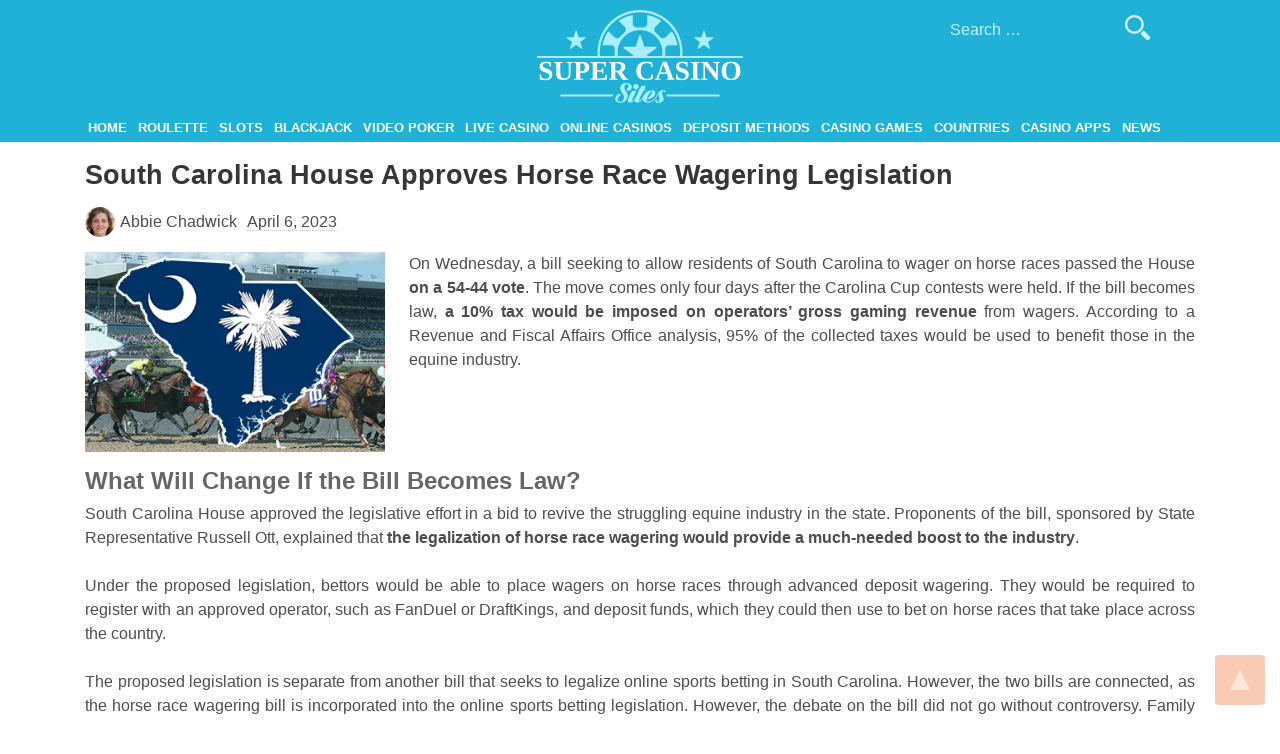

--- FILE ---
content_type: text/html; charset=UTF-8
request_url: https://www.supercasinosites.com/2023/04/06/south-carolina-house-approves-horse-race-wagering-legislation/
body_size: 8583
content:
<!doctype html>
<html lang="en-US">
<head>
<meta charset="UTF-8">
<meta name="viewport" content="width=device-width, initial-scale=1">
<link rel="profile" href="https://gmpg.org/xfn/11">
<meta name="google-site-verification" content="9EfkN8ehzeTWMXKXvSPJtuE2wv2niu873lQu_5bYrqk"/>
<link rel="preconnect" href="https://www.googletagmanager.com">
<link rel="preconnect" href="https://www.google-analytics.com">
<meta name='robots' content='index, follow, max-image-preview:large, max-snippet:-1, max-video-preview:-1'/>

<title>South Carolina House Approves Horse Race Wagering Legislation - Super Casino Sites</title>
<link rel="canonical" href="https://www.supercasinosites.com/2023/04/06/south-carolina-house-approves-horse-race-wagering-legislation/"/>
<meta property="og:locale" content="en_US"/>
<meta property="og:type" content="article"/>
<meta property="og:title" content="South Carolina House Approves Horse Race Wagering Legislation - Super Casino Sites"/>
<meta property="og:description" content="On Wednesday, a bill seeking to allow residents of South Carolina to wager on horse races passed the House on a 54-44 vote. The move comes only four days after the Carolina Cup contests were held. If the bill becomes law, a 10% tax would be imposed on operators’ gross gaming revenue from wagers. According [&hellip;]"/>
<meta property="og:url" content="https://www.supercasinosites.com/2023/04/06/south-carolina-house-approves-horse-race-wagering-legislation/"/>
<meta property="og:site_name" content="Super Casino Sites"/>
<meta property="article:published_time" content="2023-04-06T14:04:55+00:00"/>
<meta property="article:modified_time" content="2023-04-06T14:04:56+00:00"/>
<meta property="og:image" content="https://www.supercasinosites.com/wp-content/uploads/2023/04/south-carolina-horse-wagering-news.webp"/>
<meta property="og:image:width" content="360"/>
<meta property="og:image:height" content="240"/>
<meta property="og:image:type" content="image/webp"/>
<meta name="author" content="Abbie Chadwick"/>
<meta name="twitter:card" content="summary_large_image"/>
<meta name="twitter:label1" content="Written by"/>
<meta name="twitter:data1" content="Abbie Chadwick"/>
<meta name="twitter:label2" content="Est. reading time"/>
<meta name="twitter:data2" content="3 minutes"/>
<script type="application/ld+json" class="yoast-schema-graph">{"@context":"https://schema.org","@graph":[{"@type":"Article","@id":"https://www.supercasinosites.com/2023/04/06/south-carolina-house-approves-horse-race-wagering-legislation/#article","isPartOf":{"@id":"https://www.supercasinosites.com/2023/04/06/south-carolina-house-approves-horse-race-wagering-legislation/"},"author":{"name":"Abbie Chadwick","@id":"https://www.supercasinosites.com/#/schema/person/0f34cd7921e9c67bc4d14bc7a5cf1d2e"},"headline":"South Carolina House Approves Horse Race Wagering Legislation","datePublished":"2023-04-06T14:04:55+00:00","dateModified":"2023-04-06T14:04:56+00:00","mainEntityOfPage":{"@id":"https://www.supercasinosites.com/2023/04/06/south-carolina-house-approves-horse-race-wagering-legislation/"},"wordCount":451,"publisher":{"@id":"https://www.supercasinosites.com/#organization"},"image":{"@id":"https://www.supercasinosites.com/2023/04/06/south-carolina-house-approves-horse-race-wagering-legislation/#primaryimage"},"thumbnailUrl":"https://www.supercasinosites.com/wp-content/uploads/2023/04/south-carolina-horse-wagering-news.webp","articleSection":["Latest Casino Industry News"],"inLanguage":"en-US"},{"@type":"WebPage","@id":"https://www.supercasinosites.com/2023/04/06/south-carolina-house-approves-horse-race-wagering-legislation/","url":"https://www.supercasinosites.com/2023/04/06/south-carolina-house-approves-horse-race-wagering-legislation/","name":"South Carolina House Approves Horse Race Wagering Legislation - Super Casino Sites","isPartOf":{"@id":"https://www.supercasinosites.com/#website"},"primaryImageOfPage":{"@id":"https://www.supercasinosites.com/2023/04/06/south-carolina-house-approves-horse-race-wagering-legislation/#primaryimage"},"image":{"@id":"https://www.supercasinosites.com/2023/04/06/south-carolina-house-approves-horse-race-wagering-legislation/#primaryimage"},"thumbnailUrl":"https://www.supercasinosites.com/wp-content/uploads/2023/04/south-carolina-horse-wagering-news.webp","datePublished":"2023-04-06T14:04:55+00:00","dateModified":"2023-04-06T14:04:56+00:00","inLanguage":"en-US","potentialAction":[{"@type":"ReadAction","target":["https://www.supercasinosites.com/2023/04/06/south-carolina-house-approves-horse-race-wagering-legislation/"]}]},{"@type":"ImageObject","inLanguage":"en-US","@id":"https://www.supercasinosites.com/2023/04/06/south-carolina-house-approves-horse-race-wagering-legislation/#primaryimage","url":"https://www.supercasinosites.com/wp-content/uploads/2023/04/south-carolina-horse-wagering-news.webp","contentUrl":"https://www.supercasinosites.com/wp-content/uploads/2023/04/south-carolina-horse-wagering-news.webp","width":360,"height":240},{"@type":"WebSite","@id":"https://www.supercasinosites.com/#website","url":"https://www.supercasinosites.com/","name":"Super Casino Sites","description":"The Best Online Casinos on the Internet","publisher":{"@id":"https://www.supercasinosites.com/#organization"},"potentialAction":[{"@type":"SearchAction","target":{"@type":"EntryPoint","urlTemplate":"https://www.supercasinosites.com/?s={search_term_string}"},"query-input":{"@type":"PropertyValueSpecification","valueRequired":true,"valueName":"search_term_string"}}],"inLanguage":"en-US"},{"@type":"Organization","@id":"https://www.supercasinosites.com/#organization","name":"SuperCasinoSites","url":"https://www.supercasinosites.com/","logo":{"@type":"ImageObject","inLanguage":"en-US","@id":"https://www.supercasinosites.com/#/schema/logo/image/","url":"https://www.supercasinosites.com/wp-content/uploads/2019/10/super-casino-sites-logo-1.webp","contentUrl":"https://www.supercasinosites.com/wp-content/uploads/2019/10/super-casino-sites-logo-1.webp","width":396,"height":179,"caption":"SuperCasinoSites"},"image":{"@id":"https://www.supercasinosites.com/#/schema/logo/image/"}},{"@type":"Person","@id":"https://www.supercasinosites.com/#/schema/person/0f34cd7921e9c67bc4d14bc7a5cf1d2e","name":"Abbie Chadwick","image":{"@type":"ImageObject","inLanguage":"en-US","@id":"https://www.supercasinosites.com/#/schema/person/image/","url":"https://secure.gravatar.com/avatar/47ca3a3f4fb74d015c07ca81b55d5f7e?s=96&d=mm&r=g","contentUrl":"https://secure.gravatar.com/avatar/47ca3a3f4fb74d015c07ca81b55d5f7e?s=96&d=mm&r=g","caption":"Abbie Chadwick"},"url":"https://www.supercasinosites.com/author/achadwick/"}]}</script>

<link rel="alternate" type="application/rss+xml" title="Super Casino Sites &raquo; Feed" href="https://www.supercasinosites.com/feed/"/>
<link rel="alternate" type="application/rss+xml" title="Super Casino Sites &raquo; Comments Feed" href="https://www.supercasinosites.com/comments/feed/"/>

<link rel="stylesheet" type="text/css" href="//www.supercasinosites.com/wp-content/cache/wpfc-minified/esdppt6s/452t8.css" media="all"/>
<style id='classic-theme-styles-inline-css'>.wp-block-button__link{color:#fff;background-color:#32373c;border-radius:9999px;box-shadow:none;text-decoration:none;padding:calc(.667em + 2px) calc(1.333em + 2px);font-size:1.125em}.wp-block-file__button{background:#32373c;color:#fff;text-decoration:none}</style>
<style id='global-styles-inline-css'>:root{--wp--preset--aspect-ratio--square:1;--wp--preset--aspect-ratio--4-3:4/3;--wp--preset--aspect-ratio--3-4:3/4;--wp--preset--aspect-ratio--3-2:3/2;--wp--preset--aspect-ratio--2-3:2/3;--wp--preset--aspect-ratio--16-9:16/9;--wp--preset--aspect-ratio--9-16:9/16;--wp--preset--color--black:#000000;--wp--preset--color--cyan-bluish-gray:#abb8c3;--wp--preset--color--white:#ffffff;--wp--preset--color--pale-pink:#f78da7;--wp--preset--color--vivid-red:#cf2e2e;--wp--preset--color--luminous-vivid-orange:#ff6900;--wp--preset--color--luminous-vivid-amber:#fcb900;--wp--preset--color--light-green-cyan:#7bdcb5;--wp--preset--color--vivid-green-cyan:#00d084;--wp--preset--color--pale-cyan-blue:#8ed1fc;--wp--preset--color--vivid-cyan-blue:#0693e3;--wp--preset--color--vivid-purple:#9b51e0;--wp--preset--gradient--vivid-cyan-blue-to-vivid-purple:linear-gradient(135deg,rgba(6,147,227,1) 0%,rgb(155,81,224) 100%);--wp--preset--gradient--light-green-cyan-to-vivid-green-cyan:linear-gradient(135deg,rgb(122,220,180) 0%,rgb(0,208,130) 100%);--wp--preset--gradient--luminous-vivid-amber-to-luminous-vivid-orange:linear-gradient(135deg,rgba(252,185,0,1) 0%,rgba(255,105,0,1) 100%);--wp--preset--gradient--luminous-vivid-orange-to-vivid-red:linear-gradient(135deg,rgba(255,105,0,1) 0%,rgb(207,46,46) 100%);--wp--preset--gradient--very-light-gray-to-cyan-bluish-gray:linear-gradient(135deg,rgb(238,238,238) 0%,rgb(169,184,195) 100%);--wp--preset--gradient--cool-to-warm-spectrum:linear-gradient(135deg,rgb(74,234,220) 0%,rgb(151,120,209) 20%,rgb(207,42,186) 40%,rgb(238,44,130) 60%,rgb(251,105,98) 80%,rgb(254,248,76) 100%);--wp--preset--gradient--blush-light-purple:linear-gradient(135deg,rgb(255,206,236) 0%,rgb(152,150,240) 100%);--wp--preset--gradient--blush-bordeaux:linear-gradient(135deg,rgb(254,205,165) 0%,rgb(254,45,45) 50%,rgb(107,0,62) 100%);--wp--preset--gradient--luminous-dusk:linear-gradient(135deg,rgb(255,203,112) 0%,rgb(199,81,192) 50%,rgb(65,88,208) 100%);--wp--preset--gradient--pale-ocean:linear-gradient(135deg,rgb(255,245,203) 0%,rgb(182,227,212) 50%,rgb(51,167,181) 100%);--wp--preset--gradient--electric-grass:linear-gradient(135deg,rgb(202,248,128) 0%,rgb(113,206,126) 100%);--wp--preset--gradient--midnight:linear-gradient(135deg,rgb(2,3,129) 0%,rgb(40,116,252) 100%);--wp--preset--font-size--small:13px;--wp--preset--font-size--medium:20px;--wp--preset--font-size--large:36px;--wp--preset--font-size--x-large:42px;--wp--preset--spacing--20:0.44rem;--wp--preset--spacing--30:0.67rem;--wp--preset--spacing--40:1rem;--wp--preset--spacing--50:1.5rem;--wp--preset--spacing--60:2.25rem;--wp--preset--spacing--70:3.38rem;--wp--preset--spacing--80:5.06rem;--wp--preset--shadow--natural:6px 6px 9px rgba(0, 0, 0, 0.2);--wp--preset--shadow--deep:12px 12px 50px rgba(0, 0, 0, 0.4);--wp--preset--shadow--sharp:6px 6px 0px rgba(0, 0, 0, 0.2);--wp--preset--shadow--outlined:6px 6px 0px -3px rgba(255, 255, 255, 1), 6px 6px rgba(0, 0, 0, 1);--wp--preset--shadow--crisp:6px 6px 0px rgba(0, 0, 0, 1);}:where(.is-layout-flex){gap:0.5em;}:where(.is-layout-grid){gap:0.5em;}body .is-layout-flex{display:flex;}.is-layout-flex{flex-wrap:wrap;align-items:center;}.is-layout-flex > :is(*, div){margin:0;}body .is-layout-grid{display:grid;}.is-layout-grid > :is(*, div){margin:0;}:where(.wp-block-columns.is-layout-flex){gap:2em;}:where(.wp-block-columns.is-layout-grid){gap:2em;}:where(.wp-block-post-template.is-layout-flex){gap:1.25em;}:where(.wp-block-post-template.is-layout-grid){gap:1.25em;}.has-black-color{color:var(--wp--preset--color--black) !important;}.has-cyan-bluish-gray-color{color:var(--wp--preset--color--cyan-bluish-gray) !important;}.has-white-color{color:var(--wp--preset--color--white) !important;}.has-pale-pink-color{color:var(--wp--preset--color--pale-pink) !important;}.has-vivid-red-color{color:var(--wp--preset--color--vivid-red) !important;}.has-luminous-vivid-orange-color{color:var(--wp--preset--color--luminous-vivid-orange) !important;}.has-luminous-vivid-amber-color{color:var(--wp--preset--color--luminous-vivid-amber) !important;}.has-light-green-cyan-color{color:var(--wp--preset--color--light-green-cyan) !important;}.has-vivid-green-cyan-color{color:var(--wp--preset--color--vivid-green-cyan) !important;}.has-pale-cyan-blue-color{color:var(--wp--preset--color--pale-cyan-blue) !important;}.has-vivid-cyan-blue-color{color:var(--wp--preset--color--vivid-cyan-blue) !important;}.has-vivid-purple-color{color:var(--wp--preset--color--vivid-purple) !important;}.has-black-background-color{background-color:var(--wp--preset--color--black) !important;}.has-cyan-bluish-gray-background-color{background-color:var(--wp--preset--color--cyan-bluish-gray) !important;}.has-white-background-color{background-color:var(--wp--preset--color--white) !important;}.has-pale-pink-background-color{background-color:var(--wp--preset--color--pale-pink) !important;}.has-vivid-red-background-color{background-color:var(--wp--preset--color--vivid-red) !important;}.has-luminous-vivid-orange-background-color{background-color:var(--wp--preset--color--luminous-vivid-orange) !important;}.has-luminous-vivid-amber-background-color{background-color:var(--wp--preset--color--luminous-vivid-amber) !important;}.has-light-green-cyan-background-color{background-color:var(--wp--preset--color--light-green-cyan) !important;}.has-vivid-green-cyan-background-color{background-color:var(--wp--preset--color--vivid-green-cyan) !important;}.has-pale-cyan-blue-background-color{background-color:var(--wp--preset--color--pale-cyan-blue) !important;}.has-vivid-cyan-blue-background-color{background-color:var(--wp--preset--color--vivid-cyan-blue) !important;}.has-vivid-purple-background-color{background-color:var(--wp--preset--color--vivid-purple) !important;}.has-black-border-color{border-color:var(--wp--preset--color--black) !important;}.has-cyan-bluish-gray-border-color{border-color:var(--wp--preset--color--cyan-bluish-gray) !important;}.has-white-border-color{border-color:var(--wp--preset--color--white) !important;}.has-pale-pink-border-color{border-color:var(--wp--preset--color--pale-pink) !important;}.has-vivid-red-border-color{border-color:var(--wp--preset--color--vivid-red) !important;}.has-luminous-vivid-orange-border-color{border-color:var(--wp--preset--color--luminous-vivid-orange) !important;}.has-luminous-vivid-amber-border-color{border-color:var(--wp--preset--color--luminous-vivid-amber) !important;}.has-light-green-cyan-border-color{border-color:var(--wp--preset--color--light-green-cyan) !important;}.has-vivid-green-cyan-border-color{border-color:var(--wp--preset--color--vivid-green-cyan) !important;}.has-pale-cyan-blue-border-color{border-color:var(--wp--preset--color--pale-cyan-blue) !important;}.has-vivid-cyan-blue-border-color{border-color:var(--wp--preset--color--vivid-cyan-blue) !important;}.has-vivid-purple-border-color{border-color:var(--wp--preset--color--vivid-purple) !important;}.has-vivid-cyan-blue-to-vivid-purple-gradient-background{background:var(--wp--preset--gradient--vivid-cyan-blue-to-vivid-purple) !important;}.has-light-green-cyan-to-vivid-green-cyan-gradient-background{background:var(--wp--preset--gradient--light-green-cyan-to-vivid-green-cyan) !important;}.has-luminous-vivid-amber-to-luminous-vivid-orange-gradient-background{background:var(--wp--preset--gradient--luminous-vivid-amber-to-luminous-vivid-orange) !important;}.has-luminous-vivid-orange-to-vivid-red-gradient-background{background:var(--wp--preset--gradient--luminous-vivid-orange-to-vivid-red) !important;}.has-very-light-gray-to-cyan-bluish-gray-gradient-background{background:var(--wp--preset--gradient--very-light-gray-to-cyan-bluish-gray) !important;}.has-cool-to-warm-spectrum-gradient-background{background:var(--wp--preset--gradient--cool-to-warm-spectrum) !important;}.has-blush-light-purple-gradient-background{background:var(--wp--preset--gradient--blush-light-purple) !important;}.has-blush-bordeaux-gradient-background{background:var(--wp--preset--gradient--blush-bordeaux) !important;}.has-luminous-dusk-gradient-background{background:var(--wp--preset--gradient--luminous-dusk) !important;}.has-pale-ocean-gradient-background{background:var(--wp--preset--gradient--pale-ocean) !important;}.has-electric-grass-gradient-background{background:var(--wp--preset--gradient--electric-grass) !important;}.has-midnight-gradient-background{background:var(--wp--preset--gradient--midnight) !important;}.has-small-font-size{font-size:var(--wp--preset--font-size--small) !important;}.has-medium-font-size{font-size:var(--wp--preset--font-size--medium) !important;}.has-large-font-size{font-size:var(--wp--preset--font-size--large) !important;}.has-x-large-font-size{font-size:var(--wp--preset--font-size--x-large) !important;}:where(.wp-block-post-template.is-layout-flex){gap:1.25em;}:where(.wp-block-post-template.is-layout-grid){gap:1.25em;}:where(.wp-block-columns.is-layout-flex){gap:2em;}:where(.wp-block-columns.is-layout-grid){gap:2em;}:root :where(.wp-block-pullquote){font-size:1.5em;line-height:1.6;}</style>






<link rel="stylesheet" type="text/css" href="//www.supercasinosites.com/wp-content/cache/wpfc-minified/11vp4qgh/452t8.css" media="all"/>
<link rel="https://api.w.org/" href="https://www.supercasinosites.com/wp-json/"/><link rel="alternate" title="JSON" type="application/json" href="https://www.supercasinosites.com/wp-json/wp/v2/posts/76617"/><link rel="EditURI" type="application/rsd+xml" title="RSD" href="https://www.supercasinosites.com/xmlrpc.php?rsd"/>
<meta name="generator" content="WordPress 6.6.4"/>
<link rel='shortlink' href='https://www.supercasinosites.com/?p=76617'/>
<link rel="alternate" title="oEmbed (JSON)" type="application/json+oembed" href="https://www.supercasinosites.com/wp-json/oembed/1.0/embed?url=https%3A%2F%2Fwww.supercasinosites.com%2F2023%2F04%2F06%2Fsouth-carolina-house-approves-horse-race-wagering-legislation%2F"/>
<link rel="alternate" title="oEmbed (XML)" type="text/xml+oembed" href="https://www.supercasinosites.com/wp-json/oembed/1.0/embed?url=https%3A%2F%2Fwww.supercasinosites.com%2F2023%2F04%2F06%2Fsouth-carolina-house-approves-horse-race-wagering-legislation%2F&#038;format=xml"/>
		<style>.site-title, .site-description{position:absolute;clip:rect(1px, 1px, 1px, 1px);}</style>
<link rel="icon" href="https://www.supercasinosites.com/wp-content/uploads/2018/07/favicon-150x150.webp" sizes="32x32"/>
<link rel="icon" href="https://www.supercasinosites.com/wp-content/uploads/2018/07/favicon.webp" sizes="192x192"/>
<link rel="apple-touch-icon" href="https://www.supercasinosites.com/wp-content/uploads/2018/07/favicon.webp"/>
<meta name="msapplication-TileImage" content="https://www.supercasinosites.com/wp-content/uploads/2018/07/favicon.webp"/>

<script data-wpfc-render="false">(function(){let events=["mouseover", "mousemove", "wheel", "scroll", "touchstart", "touchmove"];let fired=false;events.forEach(function(event){window.addEventListener(event, function(){if(fired===false){fired=true;setTimeout(function(){ (function(d,s){var f=d.getElementsByTagName(s)[0];j=d.createElement(s);j.setAttribute('src', 'https://www.googletagmanager.com/gtag/js?id=G-B17JCHEN7P');f.parentNode.insertBefore(j,f);})(document,'script'); }, 5);}},{once: true});});})();</script>
<script>window.dataLayer=window.dataLayer||[];
function gtag(){dataLayer.push(arguments);}
gtag('js', new Date());
gtag('config', 'G-B17JCHEN7P');</script>


<meta name="yandex-verification" content="f66ae73b2d79acfa"/>


</head>
<body data-rsssl=1 class="post-template-default single single-post postid-76617 single-format-standard wp-custom-logo en_US">
<div id="page" class="site">
<a class="skip-link screen-reader-text" href="#content">Skip to content</a>
<header id="masthead" class="site-header">
<a id="back-to-top"></a>
<div class="container">
<div class="row">
<div class="site-branding col-12">
<div class="logo-text flex-center"><a href="https://www.supercasinosites.com/" rel="home">SuperCasinoSites</a></div><a href="https://www.supercasinosites.com/" class="custom-logo-link" rel="home"><img width="206" height="93" src="https://www.supercasinosites.com/wp-content/uploads/2018/07/logo.svg" class="custom-logo" alt="logo" decoding="async"/></a>				<p class="site-title"><a href="https://www.supercasinosites.com/" rel="home">Super Casino Sites</a></p>
<p class="site-description">The Best Online Casinos on the Internet</p></div><div class="search-form-wrapper"><form role="search" method="get" class="search-form" action="https://www.supercasinosites.com/"> <label> <span class="screen-reader-text">Search for:</span> <input type="search" class="search-field" placeholder="Search &hellip;" value="" name="s" /> </label> <input type="submit" class="search-submit" value="" /> </form></div><ul class="language-switcher"></ul>
<nav id="site-navigation" class="main-navigation col-12">
<button class="menu-toggle" aria-controls="primary-menu" aria-expanded="false">Menu</button>
<div class="menu-main-menu-container"><ul id="primary-menu" class="menu"><li id="menu-item-57007" class="menu-item menu-item-type-post_type menu-item-object-page menu-item-home menu-item-57007"><a href="https://www.supercasinosites.com/">Home</a></li> <li id="menu-item-57004" class="menu-item menu-item-type-post_type menu-item-object-page menu-item-has-children menu-item-57004"><a href="https://www.supercasinosites.com/roulette/">Roulette</a> <ul class="sub-menu"> <li id="menu-item-75530" class="menu-item menu-item-type-post_type menu-item-object-page menu-item-75530"><a href="https://www.supercasinosites.com/roulette/roulette-apps/">Roulette Apps for iOS and Android</a></li> </ul> </li> <li id="menu-item-57005" class="menu-item menu-item-type-post_type menu-item-object-page menu-item-has-children menu-item-57005"><a href="https://www.supercasinosites.com/slots/">Slots</a> <ul class="sub-menu"> <li id="menu-item-75424" class="menu-item menu-item-type-post_type menu-item-object-page menu-item-75424"><a href="https://www.supercasinosites.com/slots/slots-apps/">Slots Apps for iOS and Android</a></li> </ul> </li> <li id="menu-item-57001" class="menu-item menu-item-type-post_type menu-item-object-page menu-item-has-children menu-item-57001"><a href="https://www.supercasinosites.com/blackjack/">Blackjack</a> <ul class="sub-menu"> <li id="menu-item-75853" class="menu-item menu-item-type-post_type menu-item-object-page menu-item-75853"><a href="https://www.supercasinosites.com/blackjack/blackjack-apps/">Blackjack Apps for iOS and Android</a></li> </ul> </li> <li id="menu-item-57006" class="menu-item menu-item-type-post_type menu-item-object-page menu-item-has-children menu-item-57006"><a href="https://www.supercasinosites.com/video-poker/">Video Poker</a> <ul class="sub-menu"> <li id="menu-item-75854" class="menu-item menu-item-type-post_type menu-item-object-page menu-item-75854"><a href="https://www.supercasinosites.com/video-poker/video-poker-apps/">Video Poker Apps for iOS and Android</a></li> </ul> </li> <li id="menu-item-57002" class="menu-item menu-item-type-post_type menu-item-object-page menu-item-57002"><a href="https://www.supercasinosites.com/live-dealer-casino/">Live Casino</a></li> <li id="menu-item-57000" class="menu-item menu-item-type-post_type menu-item-object-page menu-item-has-children menu-item-57000"><a href="https://www.supercasinosites.com/online-casinos/">Online Casinos</a> <ul class="sub-menu"> <li id="menu-item-75237" class="menu-item menu-item-type-post_type menu-item-object-page menu-item-75237"><a href="https://www.supercasinosites.com/online-casinos/best-paying-casinos/">Best Paying Casinos</a></li> </ul> </li> <li id="menu-item-57003" class="menu-item menu-item-type-post_type menu-item-object-page menu-item-57003"><a href="https://www.supercasinosites.com/online-casino-deposit/">Deposit Methods</a></li> <li id="menu-item-59760" class="menu-item menu-item-type-post_type menu-item-object-page menu-item-has-children menu-item-59760"><a href="https://www.supercasinosites.com/casino-games/">Casino Games</a> <ul class="sub-menu"> <li id="menu-item-59924" class="menu-item menu-item-type-post_type menu-item-object-page menu-item-59924"><a href="https://www.supercasinosites.com/casino-games/slots/">Slots</a></li> <li id="menu-item-59935" class="menu-item menu-item-type-post_type menu-item-object-page menu-item-59935"><a href="https://www.supercasinosites.com/casino-games/roulette/">Roulette</a></li> <li id="menu-item-59934" class="menu-item menu-item-type-post_type menu-item-object-page menu-item-59934"><a href="https://www.supercasinosites.com/casino-games/blackjack/">Blackjack</a></li> <li id="menu-item-60064" class="menu-item menu-item-type-post_type menu-item-object-page menu-item-60064"><a href="https://www.supercasinosites.com/casino-games/video-poker/">Video Poker</a></li> <li id="menu-item-76405" class="menu-item menu-item-type-post_type menu-item-object-page menu-item-76405"><a href="https://www.supercasinosites.com/casino-games/crypto-games/">Crypto Games</a></li> <li id="menu-item-63754" class="menu-item menu-item-type-post_type menu-item-object-page menu-item-63754"><a href="https://www.supercasinosites.com/casino-software/">Casino Software</a></li> </ul> </li> <li id="menu-item-59474" class="menu-item menu-item-type-post_type menu-item-object-page menu-item-59474"><a href="https://www.supercasinosites.com/countries/">Countries</a></li> <li id="menu-item-60988" class="menu-item menu-item-type-post_type menu-item-object-page menu-item-60988"><a href="https://www.supercasinosites.com/casino-apps/">Casino Apps</a></li> <li id="menu-item-76879" class="menu-item menu-item-type-taxonomy menu-item-object-category current-post-ancestor current-menu-parent current-post-parent menu-item-76879"><a href="https://www.supercasinosites.com/category/news/">News</a></li> </ul></div></nav></div></div></header>
<div id="content" class="site-content">
<div class="container">
<div class="row">
<div id="primary" class="content-area col-12">
<main id="main" class="site-main">
<article id="post-76617" class="post-76617 post type-post status-publish format-standard has-post-thumbnail hentry category-news">
<header class="entry-header">
<h1 class="entry-title">South Carolina House Approves Horse Race Wagering Legislation</h1>		<div class="entry-meta"> <span class="byline" style="margin-right: 10px;"><img style="border-radius: 50%; max-width: 30px; margin-right: 5px;" src="/wp-content/uploads/author-avatars/6.jpg"/>Abbie Chadwick</span><span class="posted-on">April 6, 2023</span></div></header>
<div class="entry-content"> <p><img decoding="async" src="https://www.supercasinosites.com/wp-content/uploads/2023/04/south-carolina-horse-wagering-news.webp" alt="South Carolina House Approves Horse Race Wagering Legislation" class="alignleft" width="300">On Wednesday, a bill seeking to allow residents of South Carolina to wager on horse races passed the House <strong>on a 54-44 vote</strong>. The move comes only four days after the Carolina Cup contests were held. If the bill becomes law, <strong>a 10% tax would be imposed on operators’ gross gaming revenue</strong> from wagers. According to a Revenue and Fiscal Affairs Office analysis, 95% of the collected taxes would be used to benefit those in the equine industry.</p> <h2>What Will Change If the Bill Becomes Law?</h2> <p>South Carolina House approved the legislative effort in a bid to revive the struggling equine industry in the state. Proponents of the bill, sponsored by State Representative Russell Ott, explained that <strong>the legalization of horse race wagering would provide a much-needed boost to the industry</strong>.</p> <p>Under the proposed legislation, bettors would be able to place wagers on horse races through advanced deposit wagering. They would be required to register with an approved operator, such as FanDuel or DraftKings, and deposit funds, which they could then use to bet on horse races that take place across the country.</p> <p>The proposed legislation is separate from another bill that seeks to legalize online sports betting in South Carolina. However, the two bills are connected, as the horse race wagering bill is incorporated into the online sports betting legislation. However, the debate on the bill did not go without controversy. Family Caucus Chairman, John McCravy, proposed several amendments to the bill, but most of which were rejected.</p> <h2>What Critics and Proponents of the Bill Say?</h2> <p>South Carolina is one of the few states prohibiting wagering on sports and horse races. State Representative Russell Ott shared memories from his childhood when the equine industry was thriving, and many people worked in the sector.</p> <p>McCravy, a Greenwood Republican, explained that he supports the idea of spending money in the state budget to support the equine industry but legalizing horse race wagering to raise funds is not the right thing to do. The Palmetto Family Alliance also expressed their disapproval of the bill, explaining that legalizing sports betting and horse race wagering would increase the number of people affected by gambling problems.</p> <p>Some opponents of the bill even said that the legislation was rushed. But Mr. Ott explained that he worked on the legislation for four years and added that South Carolina missed out on millions if not billions on tax revenue and cannot compete with other states that have already legalized gambling and sports betting activities. <strong>Many people in South Carolina wager on sports and horse races illegally</strong>. And by passing the bill, the state would be able to regulate and tax the betting industry.</p></div></article>
<nav class="navigation post-navigation" aria-label="Posts">
<h2 class="screen-reader-text">Post navigation</h2>
<div class="nav-links"><div class="nav-previous"><a href="https://www.supercasinosites.com/2023/04/06/ontario-lottery-and-gaming-corporation-to-accept-bids-for-windsors-casino-operations/" rel="prev">Ontario Lottery and Gaming Corporation to Accept Bids for Windsor&#8217;s Casino Operations</a></div><div class="nav-next"><a href="https://www.supercasinosites.com/2023/04/07/massachusetts-gambling-regulator-refuses-draftkings-proposal-to-accept-bets-on-the-boston-marathon/" rel="next">Massachusetts Gambling Regulator Refuses DraftKings&#8217; Proposal to Accept Bets on the Boston Marathon</a></div></div></nav>
</main></div></div></div></div><div id="affmo_au_hWjPVG4C8pJGLs2jbdUy" class="affmo_au loading"></div><footer id="colophon" class="site-footer">
<div class="container">
<div class="text-footer">
<p>The articles published on SuperCasinoSites are intended to be used solely as informational resources, including our reviews, guides, and casino recommendations. We ourselves are not casino operators, do not offer any real-money games on our website, and cannot be held liable for the financial risks readers take when participating in real-money gambling activities.</p>
<p>Visitors of SuperCasinoSites should keep in mind gambling can be highly addictive and as such, should always be approached responsibly and with due measure. If you or someone you know struggles with gambling addiction, we recommend you contact the free gambling helplines like those operated by organizations like <a href="http://www.begambleaware.com" rel="nofollow" target="_blank">www.begambleaware.com</a>.</p>
<p>Before you register and play at any of the casinos we review and recommend, do check the legal and regulatory frameworks pertaining to real-money online gambling in your country to ensure you are not acting in violation with its laws.</p>
<section id="nav_menu-2" class="widget widget_nav_menu"><div class="menu-menu-footer-en-container"><ul id="menu-menu-footer-en" class="menu"><li id="menu-item-69875" class="menu-item menu-item-type-post_type menu-item-object-page menu-item-69875"><a href="https://www.supercasinosites.com/articles/">Articles</a></li> <li id="menu-item-68151" class="menu-item menu-item-type-post_type menu-item-object-page menu-item-68151"><a href="https://www.supercasinosites.com/reports/">Reports</a></li> <li id="menu-item-74032" class="menu-item menu-item-type-taxonomy menu-item-object-category menu-item-74032"><a href="https://www.supercasinosites.com/category/research/">Research</a></li> <li id="menu-item-62625" class="menu-item menu-item-type-post_type menu-item-object-page menu-item-62625"><a href="https://www.supercasinosites.com/about-us/">About Us</a></li> <li id="menu-item-62624" class="menu-item menu-item-type-post_type menu-item-object-page menu-item-62624"><a href="https://www.supercasinosites.com/authors/">Authors</a></li> <li id="menu-item-62623" class="menu-item menu-item-type-post_type menu-item-object-page menu-item-62623"><a href="https://www.supercasinosites.com/contact-us/">Contact us</a></li> </ul></div></section></div><div class="site-info"> <span> Copyright &copy; 2025 <a href="https://www.supercasinosites.com">Super Casino Sites</a>. All Rights Reserved.</span> <span class="gamble-aware"> <img src="/wp-content/uploads/2019/02/18plus.png" alt="18 plus"> <a href="http://www.gamcare.org.uk/" rel="nofollow" target="_blank" title="Gam Care"> <img src="/wp-content/uploads/2019/02/gam-care.png" alt="Gam Care"> </a> <a href="https://www.gambleaware.org/" rel="nofollow" target="_blank" title="Gamble Awere"> <img src="/wp-content/uploads/2024/12/gamble-awere.png" alt="Gamble Awere"> </a> <a href="//www.dmca.com/Protection/Status.aspx?ID=76c73ed7-94ed-4061-a666-17d2dd79a6e6" target="_blank" title="DMCA.com Protection Status" class="dmca-badge" rel="nofollow noopener"> <img style="max-width: 100px;" src ="/wp-content/themes/roulettegames/images/dmca-logo.png" alt="DMCA.com Protection Status"/> </a> </span></div></div><a class="back-to-top" href="javascript:"></a>
</footer></div><script>var _paq=window._paq=window._paq||[];
_paq.push(['trackPageView']);
_paq.push(['enableLinkTracking']);
(function(){
var u="https://analytics.affmo.com/";
_paq.push(['setTrackerUrl', u+'matomo.php']);
_paq.push(['setSiteId', '3']);
var d=document, g=d.createElement('script'), s=d.getElementsByTagName('script')[0];
g.async=true; g.src=u+'matomo.js'; s.parentNode.insertBefore(g,s);
})();</script>
<script id="affmo-js-js-extra">var front={"ajaxurl":"https:\/\/www.supercasinosites.com\/wp-admin\/admin-ajax.php"};</script>
<script src='//www.supercasinosites.com/wp-content/cache/wpfc-minified/8axmvfel/452t8.js'></script>
<script src="https://secure.adnxs.com/seg?add=33830035&t=1"></script>
<script>setTimeout(function(){
if(!document.getElementById('JasHAAffsaMosaAdsANa2i')){
jQuery('a[target="_blank"]').removeAttr('target');
}}, 1000);</script>
<script src='//www.supercasinosites.com/wp-content/cache/wpfc-minified/frohb21y/452t8.js'></script>
<script>(function(){
var expirationDate=new Date();
expirationDate.setTime(expirationDate.getTime() + 31536000 * 1000);
document.cookie="pll_language=en; expires=" + expirationDate.toUTCString() + "; path=/; secure; SameSite=Lax";
}());</script>
<script>(function jqIsReady_143(){if(typeof jQuery==="undefined"){setTimeout(jqIsReady_143, 100);}else{
jQuery(document).ready(function($){
affmoAsync(["afflink"], 'hWjPVG4C8pJGLs2jbdUy');
});}})();</script>
</body>
</html><!-- WP Fastest Cache file was created in 0.18319797515869 seconds, on 05-11-25 22:35:53 -->

--- FILE ---
content_type: text/html; charset=UTF-8
request_url: https://www.supercasinosites.com/wp-admin/admin-ajax.php
body_size: 282
content:
{"status":"success","au_id":"hWjPVG4C8pJGLs2jbdUy","data":"<script>\n  setTimeout(function(){\n    if(!document.getElementById('JasHAAffsaMosaAdsANa2i')) {\n      jQuery('a[target=\"_blank\"]').removeAttr('target');\n    }\n  }, 1000);\n<\/script>\n"}

--- FILE ---
content_type: text/html; charset=UTF-8
request_url: https://www.supercasinosites.com/wp-admin/admin-ajax.php
body_size: 13125
content:
    <div class="csinf">You are viewing worldwide listing. Click the button to check only local results. <a class="btn btn-general set-local-results" href="#" data-href="US">View US Casinos</a></div>
<ol class="cardsList row">
    <li class="cardsItem col-6 col-sm-4">
        <div class="cardsItemBody">
            <a href="https://www.supercasinosites.com/online-casinos/golden-tiger-casino-review/">
                <div class="itemName">Golden Tiger</div>
                <div class="itemLogo"><img src="https://www.supercasinosites.com/wp-content/uploads/casino-logos/sm-golden-tiger-casino-logo.webp"></div>
                <div class="itemReadReview">Golden Tiger review</div>
            </a>
            <div class="itemInfo">
                <div class="itemInfoEl">FD Bonus: <span>100% up to $/€100</span><div class="clear"></div></div>
                <div class="itemInfoEl">Bonus Code: <span>-</span><div class="clear"></div></div>
                <div class="itemInfoEl">Minimum Deposit: <span>$10</span><div class="clear"></div></div>
                <div class="itemInfoEl">Wagering Requirements: <span>60x B</span><div class="clear"></div></div>
                <div class="itemInfoEl">NO Deposit Bonus: <span>-</span><div class="clear"></div></div>
            </div>
                        <a class="itemPlay" href="/out/golden-tiger?au=52&bp=1" rel="nofollow" target="_blank">Play Now</a>
                        <div class="clear"></div>
        </div>
    </li>
    <li class="cardsItem col-6 col-sm-4">
        <div class="cardsItemBody">
            <a href="https://www.supercasinosites.com/online-casinos/luxury-casino-review/">
                <div class="itemName">Luxury Casino</div>
                <div class="itemLogo"><img src="https://www.supercasinosites.com/wp-content/uploads/casino-logos/sm-luxury-casino-logo.webp"></div>
                <div class="itemReadReview">Luxury Casino review</div>
            </a>
            <div class="itemInfo">
                <div class="itemInfoEl">FD Bonus: <span>100% up to $/€150</span><div class="clear"></div></div>
                <div class="itemInfoEl">Bonus Code: <span>-</span><div class="clear"></div></div>
                <div class="itemInfoEl">Minimum Deposit: <span>$10</span><div class="clear"></div></div>
                <div class="itemInfoEl">Wagering Requirements: <span>60x B</span><div class="clear"></div></div>
                <div class="itemInfoEl">NO Deposit Bonus: <span>-</span><div class="clear"></div></div>
            </div>
                        <a class="itemPlay" href="/out/luxury-casino?au=52&bp=2" rel="nofollow" target="_blank">Play Now</a>
                        <div class="clear"></div>
        </div>
    </li>
    <li class="cardsItem col-6 col-sm-4">
        <div class="cardsItemBody">
            <a href="https://www.supercasinosites.com/online-casinos/playojo-casino-review/">
                <div class="itemName">PlayOJO Casino</div>
                <div class="itemLogo"><img src="https://www.supercasinosites.com/wp-content/uploads/casino-logos/sm-playojo-casino-logo.webp"></div>
                <div class="itemReadReview">PlayOJO Casino review</div>
            </a>
            <div class="itemInfo">
                <div class="itemInfoEl">FD Bonus: <span>80 Wager-Free Spins</span><div class="clear"></div></div>
                <div class="itemInfoEl">Bonus Code: <span>-</span><div class="clear"></div></div>
                <div class="itemInfoEl">Minimum Deposit: <span>€10</span><div class="clear"></div></div>
                <div class="itemInfoEl">Wagering Requirements: <span>NO</span><div class="clear"></div></div>
                <div class="itemInfoEl">NO Deposit Bonus: <span>-</span><div class="clear"></div></div>
            </div>
                        <a class="itemPlay" href="/out/playojo-casino?au=52&bp=3" rel="nofollow" target="_blank">Play Now</a>
                        <div class="clear"></div>
        </div>
    </li>
    <li class="cardsItem col-6 col-sm-4">
        <div class="cardsItemBody">
            <a href="https://www.supercasinosites.com/online-casinos/7bitcasino-review/">
                <div class="itemName">7bitCasino</div>
                <div class="itemLogo"><img src="https://www.supercasinosites.com/wp-content/uploads/casino-logos/sm-7bitcasino-logo.webp"></div>
                <div class="itemReadReview">7bitCasino review</div>
            </a>
            <div class="itemInfo">
                <div class="itemInfoEl">FD Bonus: <span>100% up to €100</span><div class="clear"></div></div>
                <div class="itemInfoEl">Bonus Code: <span>-</span><div class="clear"></div></div>
                <div class="itemInfoEl">Minimum Deposit: <span>€10</span><div class="clear"></div></div>
                <div class="itemInfoEl">Wagering Requirements: <span>40x B</span><div class="clear"></div></div>
                <div class="itemInfoEl">NO Deposit Bonus: <span>-</span><div class="clear"></div></div>
            </div>
                        <a class="itemPlay" href="/out/7bitcasino?au=52&bp=4" rel="nofollow" target="_blank">Play Now</a>
                        <div class="clear"></div>
        </div>
    </li>
    <li class="cardsItem col-6 col-sm-4">
        <div class="cardsItemBody">
            <a href="https://www.supercasinosites.com/online-casinos/cherry-gold-casino-review/">
                <div class="itemName">Cherry Gold</div>
                <div class="itemLogo"><img src="https://www.supercasinosites.com/wp-content/uploads/casino-logos/sm-cherry-gold-casino-logo.webp"></div>
                <div class="itemReadReview">Cherry Gold review</div>
            </a>
            <div class="itemInfo">
                <div class="itemInfoEl">FD Bonus: <span>350% up to $3500</span><div class="clear"></div></div>
                <div class="itemInfoEl">Bonus Code: <span>-</span><div class="clear"></div></div>
                <div class="itemInfoEl">Minimum Deposit: <span>$25</span><div class="clear"></div></div>
                <div class="itemInfoEl">Wagering Requirements: <span>50x B</span><div class="clear"></div></div>
                <div class="itemInfoEl">NO Deposit Bonus: <span>-</span><div class="clear"></div></div>
            </div>
                        <a class="itemPlay" href="/out/cherry-gold-casino?au=52&bp=5" rel="nofollow" target="_blank">Play Now</a>
                        <div class="clear"></div>
        </div>
    </li>
    <li class="cardsItem col-6 col-sm-4">
        <div class="cardsItemBody">
            <a href="https://www.supercasinosites.com/online-casinos/video-slots-casino-review/">
                <div class="itemName">Videoslots</div>
                <div class="itemLogo"><img src="https://www.supercasinosites.com/wp-content/uploads/casino-logos/sm-video-slots-casino-logo.webp"></div>
                <div class="itemReadReview">Videoslots review</div>
            </a>
            <div class="itemInfo">
                <div class="itemInfoEl">FD Bonus: <span>100% up to $/€/£200 + 11 ES</span><div class="clear"></div></div>
                <div class="itemInfoEl">Bonus Code: <span>-</span><div class="clear"></div></div>
                <div class="itemInfoEl">Minimum Deposit: <span>$10</span><div class="clear"></div></div>
                <div class="itemInfoEl">Wagering Requirements: <span>35x B</span><div class="clear"></div></div>
                <div class="itemInfoEl">NO Deposit Bonus: <span>-</span><div class="clear"></div></div>
            </div>
                        <a class="itemPlay" href="/out/video-slots?au=52&bp=6" rel="nofollow" target="_blank">Play Now</a>
                        <div class="clear"></div>
        </div>
    </li>
    <li class="cardsItem col-6 col-sm-4">
        <div class="cardsItemBody">
            <a href="https://www.supercasinosites.com/online-casinos/bitstarz-casino-review/">
                <div class="itemName">BitStarz Casino</div>
                <div class="itemLogo"><img src="https://www.supercasinosites.com/wp-content/uploads/casino-logos/sm-bitstarz-casino-logo.webp"></div>
                <div class="itemReadReview">BitStarz Casino review</div>
            </a>
            <div class="itemInfo">
                <div class="itemInfoEl">FD Bonus: <span>100% up to $/€500 + 180 ES</span><div class="clear"></div></div>
                <div class="itemInfoEl">Bonus Code: <span>-</span><div class="clear"></div></div>
                <div class="itemInfoEl">Minimum Deposit: <span>$5</span><div class="clear"></div></div>
                <div class="itemInfoEl">Wagering Requirements: <span>40x B</span><div class="clear"></div></div>
                <div class="itemInfoEl">NO Deposit Bonus: <span>20 ES</span><div class="clear"></div></div>
            </div>
                        <a class="itemPlay" href="/out/bitstarz-casino?au=52&bp=7" rel="nofollow" target="_blank">Play Now</a>
                        <div class="clear"></div>
        </div>
    </li>
    <li class="cardsItem col-6 col-sm-4">
        <div class="cardsItemBody">
            <a href="https://www.supercasinosites.com/online-casinos/bovegas-casino-review/">
                <div class="itemName">BoVegas</div>
                <div class="itemLogo"><img src="https://www.supercasinosites.com/wp-content/uploads/casino-logos/sm-bovegas-casino-logo.webp"></div>
                <div class="itemReadReview">BoVegas review</div>
            </a>
            <div class="itemInfo">
                <div class="itemInfoEl">FD Bonus: <span>300% up to $3000</span><div class="clear"></div></div>
                <div class="itemInfoEl">Bonus Code: <span>-</span><div class="clear"></div></div>
                <div class="itemInfoEl">Minimum Deposit: <span>$25</span><div class="clear"></div></div>
                <div class="itemInfoEl">Wagering Requirements: <span>50x B</span><div class="clear"></div></div>
                <div class="itemInfoEl">NO Deposit Bonus: <span>-</span><div class="clear"></div></div>
            </div>
                        <a class="itemPlay" href="/out/bovegas?au=52&bp=8" rel="nofollow" target="_blank">Play Now</a>
                        <div class="clear"></div>
        </div>
    </li>
    <li class="cardsItem col-6 col-sm-4">
        <div class="cardsItemBody">
            <a href="https://www.supercasinosites.com/online-casinos/slots-magic-casino-review/">
                <div class="itemName">Slots Magic</div>
                <div class="itemLogo"><img src="https://www.supercasinosites.com/wp-content/uploads/casino-logos/sm-slots-magic-casino-logo.webp"></div>
                <div class="itemReadReview">Slots Magic review</div>
            </a>
            <div class="itemInfo">
                <div class="itemInfoEl">FD Bonus: <span>100% up to $/€100 + 50 ES</span><div class="clear"></div></div>
                <div class="itemInfoEl">Bonus Code: <span>MAGIC</span><div class="clear"></div></div>
                <div class="itemInfoEl">Minimum Deposit: <span>$10</span><div class="clear"></div></div>
                <div class="itemInfoEl">Wagering Requirements: <span>30x D+B</span><div class="clear"></div></div>
                <div class="itemInfoEl">NO Deposit Bonus: <span>-</span><div class="clear"></div></div>
            </div>
                        <a class="itemPlay" href="/out/slots-magic?au=52&bp=9" rel="nofollow" target="_blank">Play Now</a>
                        <div class="clear"></div>
        </div>
    </li>
    <li class="cardsItem col-6 col-sm-4">
        <div class="cardsItemBody">
            <a href="https://www.supercasinosites.com/online-casinos/888-casino-review/">
                <div class="itemName">888casino</div>
                <div class="itemLogo"><img src="https://www.supercasinosites.com/wp-content/uploads/casino-logos/sm-888-casino-logo.webp"></div>
                <div class="itemReadReview">888casino review</div>
            </a>
            <div class="itemInfo">
                <div class="itemInfoEl">FD Bonus: <span>100% up to $/€100</span><div class="clear"></div></div>
                <div class="itemInfoEl">Bonus Code: <span>welcome1</span><div class="clear"></div></div>
                <div class="itemInfoEl">Minimum Deposit: <span>$20</span><div class="clear"></div></div>
                <div class="itemInfoEl">Wagering Requirements: <span>30x B</span><div class="clear"></div></div>
                <div class="itemInfoEl">NO Deposit Bonus: <span>$88</span><div class="clear"></div></div>
            </div>
                        <a class="itemPlay" href="/out/888casino?au=52&bp=10" rel="nofollow" target="_blank">Play Now</a>
                        <div class="clear"></div>
        </div>
    </li>
    <li class="cardsItem col-6 col-sm-4">
        <div class="cardsItemBody">
            <a href="https://www.supercasinosites.com/online-casinos/hyper-casino-review/">
                <div class="itemName">Hyper Casino</div>
                <div class="itemLogo"><img src="https://www.supercasinosites.com/wp-content/uploads/casino-logos/sm-hyper-casino-logo.webp"></div>
                <div class="itemReadReview">Hyper Casino review</div>
            </a>
            <div class="itemInfo">
                <div class="itemInfoEl">FD Bonus: <span>100% up to $/€/£100</span><div class="clear"></div></div>
                <div class="itemInfoEl">Bonus Code: <span>-</span><div class="clear"></div></div>
                <div class="itemInfoEl">Minimum Deposit: <span>€10</span><div class="clear"></div></div>
                <div class="itemInfoEl">Wagering Requirements: <span>45x B</span><div class="clear"></div></div>
                <div class="itemInfoEl">NO Deposit Bonus: <span>-</span><div class="clear"></div></div>
            </div>
                        <a class="itemPlay" href="/out/hyper-casino?au=52&bp=11" rel="nofollow" target="_blank">Play Now</a>
                        <div class="clear"></div>
        </div>
    </li>
    <li class="cardsItem col-6 col-sm-4">
        <div class="cardsItemBody">
            <a href="https://www.supercasinosites.com/online-casinos/casino-action-review/">
                <div class="itemName">Casino Action</div>
                <div class="itemLogo"><img src="https://www.supercasinosites.com/wp-content/uploads/casino-logos/sm-casino-action-logo.webp"></div>
                <div class="itemReadReview">Casino Action review</div>
            </a>
            <div class="itemInfo">
                <div class="itemInfoEl">FD Bonus: <span>100% up to $/€/£150</span><div class="clear"></div></div>
                <div class="itemInfoEl">Bonus Code: <span>-</span><div class="clear"></div></div>
                <div class="itemInfoEl">Minimum Deposit: <span>$20</span><div class="clear"></div></div>
                <div class="itemInfoEl">Wagering Requirements: <span>60x B</span><div class="clear"></div></div>
                <div class="itemInfoEl">NO Deposit Bonus: <span>-</span><div class="clear"></div></div>
            </div>
                        <a class="itemPlay" href="/out/casino-action?au=52&bp=12" rel="nofollow" target="_blank">Play Now</a>
                        <div class="clear"></div>
        </div>
    </li>
    <li class="cardsItem col-6 col-sm-4">
        <div class="cardsItemBody">
            <a href="https://www.supercasinosites.com/online-casinos/mbit-casino-review/">
                <div class="itemName">mBit Casino</div>
                <div class="itemLogo"><img src="https://www.supercasinosites.com/wp-content/uploads/casino-logos/sm-mbit-casino-logo.webp"></div>
                <div class="itemReadReview">mBit Casino review</div>
            </a>
            <div class="itemInfo">
                <div class="itemInfoEl">FD Bonus: <span>110% up to 1BTC + 250 ES</span><div class="clear"></div></div>
                <div class="itemInfoEl">Bonus Code: <span>-</span><div class="clear"></div></div>
                <div class="itemInfoEl">Minimum Deposit: <span>$10</span><div class="clear"></div></div>
                <div class="itemInfoEl">Wagering Requirements: <span>50xB</span><div class="clear"></div></div>
                <div class="itemInfoEl">NO Deposit Bonus: <span>-</span><div class="clear"></div></div>
            </div>
                        <a class="itemPlay" href="/out/mbit-casino?au=52&bp=13" rel="nofollow" target="_blank">Play Now</a>
                        <div class="clear"></div>
        </div>
    </li>
    <li class="cardsItem col-6 col-sm-4">
        <div class="cardsItemBody">
            <a href="https://www.supercasinosites.com/online-casinos/fairspin-casino-review/">
                <div class="itemName">Fairspin Casino</div>
                <div class="itemLogo"><img src="https://www.supercasinosites.com/wp-content/uploads/casino-logos/sm-fairspin-casino-logo.webp"></div>
                <div class="itemReadReview">Fairspin Casino review</div>
            </a>
            <div class="itemInfo">
                <div class="itemInfoEl">FD Bonus: <span>100% up to $500</span><div class="clear"></div></div>
                <div class="itemInfoEl">Bonus Code: <span>-</span><div class="clear"></div></div>
                <div class="itemInfoEl">Minimum Deposit: <span>$10</span><div class="clear"></div></div>
                <div class="itemInfoEl">Wagering Requirements: <span>60x B</span><div class="clear"></div></div>
                <div class="itemInfoEl">NO Deposit Bonus: <span>-</span><div class="clear"></div></div>
            </div>
                        <a class="itemPlay" href="/out/fairspin-casino?au=52&bp=14" rel="nofollow" target="_blank">Play Now</a>
                        <div class="clear"></div>
        </div>
    </li>
    <li class="cardsItem col-6 col-sm-4">
        <div class="cardsItemBody">
            <a href="https://www.supercasinosites.com/online-casinos/slotastic-casino-review/">
                <div class="itemName">Slotastic Casino</div>
                <div class="itemLogo"><img src="https://www.supercasinosites.com/wp-content/uploads/casino-logos/sm-slotastic-casino-logo.webp"></div>
                <div class="itemReadReview">Slotastic Casino review</div>
            </a>
            <div class="itemInfo">
                <div class="itemInfoEl">FD Bonus: <span>150% up to $300 + 117 ES</span><div class="clear"></div></div>
                <div class="itemInfoEl">Bonus Code: <span>WINTASTIC</span><div class="clear"></div></div>
                <div class="itemInfoEl">Minimum Deposit: <span>$5</span><div class="clear"></div></div>
                <div class="itemInfoEl">Wagering Requirements: <span>30x D+B</span><div class="clear"></div></div>
                <div class="itemInfoEl">NO Deposit Bonus: <span>-</span><div class="clear"></div></div>
            </div>
                        <a class="itemPlay" href="/out/slotastic-casino?au=52&bp=15" rel="nofollow" target="_blank">Play Now</a>
                        <div class="clear"></div>
        </div>
    </li>
    <li class="cardsItem col-6 col-sm-4">
        <div class="cardsItemBody">
            <a href="https://www.supercasinosites.com/online-casinos/arlekin-casino-review/">
                <div class="itemName">Arlekin Casino</div>
                <div class="itemLogo"><img src="https://www.supercasinosites.com/wp-content/uploads/casino-logos/sm-arlekin-casino-logo.webp"></div>
                <div class="itemReadReview">Arlekin Casino review</div>
            </a>
            <div class="itemInfo">
                <div class="itemInfoEl">FD Bonus: <span>100% up to $/€4,000 + 100 ES</span><div class="clear"></div></div>
                <div class="itemInfoEl">Bonus Code: <span>-</span><div class="clear"></div></div>
                <div class="itemInfoEl">Minimum Deposit: <span>$/€20</span><div class="clear"></div></div>
                <div class="itemInfoEl">Wagering Requirements: <span>40x B</span><div class="clear"></div></div>
                <div class="itemInfoEl">NO Deposit Bonus: <span>-</span><div class="clear"></div></div>
            </div>
                        <a class="itemPlay" href="/out/arlekin-casino?au=52&bp=16" rel="nofollow" target="_blank">Play Now</a>
                        <div class="clear"></div>
        </div>
    </li>
    <li class="cardsItem col-6 col-sm-4">
        <div class="cardsItemBody">
            <a href="https://www.supercasinosites.com/online-casinos/betrebels-casino-review/">
                <div class="itemName">Betrebels Casino</div>
                <div class="itemLogo"><img src="https://www.supercasinosites.com/wp-content/uploads/casino-logos/sm-betrebels-casino-logo.webp"></div>
                <div class="itemReadReview">Betrebels Casino review</div>
            </a>
            <div class="itemInfo">
                <div class="itemInfoEl">FD Bonus: <span>100% up to €200</span><div class="clear"></div></div>
                <div class="itemInfoEl">Bonus Code: <span>-</span><div class="clear"></div></div>
                <div class="itemInfoEl">Minimum Deposit: <span>€10</span><div class="clear"></div></div>
                <div class="itemInfoEl">Wagering Requirements: <span>45x B</span><div class="clear"></div></div>
                <div class="itemInfoEl">NO Deposit Bonus: <span>-</span><div class="clear"></div></div>
            </div>
                        <a class="itemPlay" href="/out/betrebels-casino?au=52&bp=17" rel="nofollow" target="_blank">Play Now</a>
                        <div class="clear"></div>
        </div>
    </li>
    <li class="cardsItem col-6 col-sm-4">
        <div class="cardsItemBody">
            <a href="https://www.supercasinosites.com/online-casinos/yeti-casino-review/">
                <div class="itemName">Yeti Casino</div>
                <div class="itemLogo"><img src="https://www.supercasinosites.com/wp-content/uploads/casino-logos/sm-yeti-casino-logo.webp"></div>
                <div class="itemReadReview">Yeti Casino review</div>
            </a>
            <div class="itemInfo">
                <div class="itemInfoEl">FD Bonus: <span>100% up to $/€333 + 100 ES</span><div class="clear"></div></div>
                <div class="itemInfoEl">Bonus Code: <span>-</span><div class="clear"></div></div>
                <div class="itemInfoEl">Minimum Deposit: <span>€10</span><div class="clear"></div></div>
                <div class="itemInfoEl">Wagering Requirements: <span>40x B</span><div class="clear"></div></div>
                <div class="itemInfoEl">NO Deposit Bonus: <span>-</span><div class="clear"></div></div>
            </div>
                        <a class="itemPlay" href="/out/yeti-casino?au=52&bp=18" rel="nofollow" target="_blank">Play Now</a>
                        <div class="clear"></div>
        </div>
    </li>
    <li class="cardsItem col-6 col-sm-4">
        <div class="cardsItemBody">
            <a href="https://www.supercasinosites.com/online-casinos/gslot-casino-review/">
                <div class="itemName">GSlot Casino</div>
                <div class="itemLogo"><img src="https://www.supercasinosites.com/wp-content/uploads/casino-logos/sm-gslot-casino-logo.webp"></div>
                <div class="itemReadReview">GSlot Casino review</div>
            </a>
            <div class="itemInfo">
                <div class="itemInfoEl">FD Bonus: <span>100% up to €100 + 100 ES</span><div class="clear"></div></div>
                <div class="itemInfoEl">Bonus Code: <span>G100</span><div class="clear"></div></div>
                <div class="itemInfoEl">Minimum Deposit: <span>€10</span><div class="clear"></div></div>
                <div class="itemInfoEl">Wagering Requirements: <span>40x D+B</span><div class="clear"></div></div>
                <div class="itemInfoEl">NO Deposit Bonus: <span>-</span><div class="clear"></div></div>
            </div>
                        <a class="itemPlay" href="/out/gslot-casino?au=52&bp=19" rel="nofollow" target="_blank">Play Now</a>
                        <div class="clear"></div>
        </div>
    </li>
    <li class="cardsItem col-6 col-sm-4">
        <div class="cardsItemBody">
            <a href="https://www.supercasinosites.com/online-casinos/jonny-jackpot-casino-review/">
                <div class="itemName">Jonny Jackpot Casino</div>
                <div class="itemLogo"><img src="https://www.supercasinosites.com/wp-content/uploads/casino-logos/sm-jonny-jackpot-casino-logo.webp"></div>
                <div class="itemReadReview">Jonny Jackpot Casino review</div>
            </a>
            <div class="itemInfo">
                <div class="itemInfoEl">FD Bonus: <span>AVAILABLE</span><div class="clear"></div></div>
                <div class="itemInfoEl">Bonus Code: <span>-</span><div class="clear"></div></div>
                <div class="itemInfoEl">Minimum Deposit: <span>€10</span><div class="clear"></div></div>
                <div class="itemInfoEl">Wagering Requirements: <span>35x B</span><div class="clear"></div></div>
                <div class="itemInfoEl">NO Deposit Bonus: <span>-</span><div class="clear"></div></div>
            </div>
                        <a class="itemPlay" href="/out/jonny-jackpot-casino?au=52&bp=20" rel="nofollow" target="_blank">Play Now</a>
                        <div class="clear"></div>
        </div>
    </li>
    <li class="cardsItem col-6 col-sm-4">
        <div class="cardsItemBody">
            <a href="https://www.supercasinosites.com/online-casinos/casinoluck-review/">
                <div class="itemName">CasinoLuck</div>
                <div class="itemLogo"><img src="https://www.supercasinosites.com/wp-content/uploads/casino-logos/sm-casinoluck-logo.webp"></div>
                <div class="itemReadReview">CasinoLuck review</div>
            </a>
            <div class="itemInfo">
                <div class="itemInfoEl">FD Bonus: <span>150% up to $150 + 150 ES</span><div class="clear"></div></div>
                <div class="itemInfoEl">Bonus Code: <span>-</span><div class="clear"></div></div>
                <div class="itemInfoEl">Minimum Deposit: <span>$20</span><div class="clear"></div></div>
                <div class="itemInfoEl">Wagering Requirements: <span>35x B</span><div class="clear"></div></div>
                <div class="itemInfoEl">NO Deposit Bonus: <span>-</span><div class="clear"></div></div>
            </div>
                        <a class="itemPlay" href="/out/casinoluck?au=52&bp=21" rel="nofollow" target="_blank">Play Now</a>
                        <div class="clear"></div>
        </div>
    </li>
    <li class="cardsItem col-6 col-sm-4">
        <div class="cardsItemBody">
            <a href="https://www.supercasinosites.com/online-casinos/megarush-casino-review/">
                <div class="itemName">MegaRush Casino</div>
                <div class="itemLogo"><img src="https://www.supercasinosites.com/wp-content/uploads/casino-logos/sm-megarush-casino-logo.webp"></div>
                <div class="itemReadReview">MegaRush Casino review</div>
            </a>
            <div class="itemInfo">
                <div class="itemInfoEl">FD Bonus: <span>100% up to €100 + 100 ES</span><div class="clear"></div></div>
                <div class="itemInfoEl">Bonus Code: <span>-</span><div class="clear"></div></div>
                <div class="itemInfoEl">Minimum Deposit: <span>€10</span><div class="clear"></div></div>
                <div class="itemInfoEl">Wagering Requirements: <span>25x B</span><div class="clear"></div></div>
                <div class="itemInfoEl">NO Deposit Bonus: <span>-</span><div class="clear"></div></div>
            </div>
                        <a class="itemPlay" href="/out/megarush-casino?au=52&bp=22" rel="nofollow" target="_blank">Play Now</a>
                        <div class="clear"></div>
        </div>
    </li>
    <li class="cardsItem col-6 col-sm-4">
        <div class="cardsItemBody">
            <a href="https://www.supercasinosites.com/online-casinos/spin-samurai-casino-review/">
                <div class="itemName">Spin Samurai Casino</div>
                <div class="itemLogo"><img src="https://www.supercasinosites.com/wp-content/uploads/casino-logos/sm-spin-samurai-casino-logo.webp"></div>
                <div class="itemReadReview">Spin Samurai Casino review</div>
            </a>
            <div class="itemInfo">
                <div class="itemInfoEl">FD Bonus: <span>125% up to €200</span><div class="clear"></div></div>
                <div class="itemInfoEl">Bonus Code: <span>-</span><div class="clear"></div></div>
                <div class="itemInfoEl">Minimum Deposit: <span>€10</span><div class="clear"></div></div>
                <div class="itemInfoEl">Wagering Requirements: <span>45x B</span><div class="clear"></div></div>
                <div class="itemInfoEl">NO Deposit Bonus: <span>-</span><div class="clear"></div></div>
            </div>
                        <a class="itemPlay" href="/out/spin-samurai-casino?au=52&bp=23" rel="nofollow" target="_blank">Play Now</a>
                        <div class="clear"></div>
        </div>
    </li>
    <li class="cardsItem col-6 col-sm-4">
        <div class="cardsItemBody">
            <a href="https://www.supercasinosites.com/online-casinos/evolve-casino-review/">
                <div class="itemName">Evolve Casino</div>
                <div class="itemLogo"><img src="https://www.supercasinosites.com/wp-content/uploads/casino-logos/sm-evolve-casino-logo.webp"></div>
                <div class="itemReadReview">Evolve Casino review</div>
            </a>
            <div class="itemInfo">
                <div class="itemInfoEl">FD Bonus: <span>100% up to €500 + 25 ES</span><div class="clear"></div></div>
                <div class="itemInfoEl">Bonus Code: <span>-</span><div class="clear"></div></div>
                <div class="itemInfoEl">Minimum Deposit: <span>€10</span><div class="clear"></div></div>
                <div class="itemInfoEl">Wagering Requirements: <span>25x D+B</span><div class="clear"></div></div>
                <div class="itemInfoEl">NO Deposit Bonus: <span>-</span><div class="clear"></div></div>
            </div>
                        <a class="itemPlay" href="/out/evolve-casino?au=52&bp=24" rel="nofollow" target="_blank">Play Now</a>
                        <div class="clear"></div>
        </div>
    </li>
    <li class="cardsItem col-6 col-sm-4">
        <div class="cardsItemBody">
            <a href="https://www.supercasinosites.com/online-casinos/casino-rocket-review/">
                <div class="itemName">Casino Rocket</div>
                <div class="itemLogo"><img src="https://www.supercasinosites.com/wp-content/uploads/casino-logos/sm-casino-rocket-logo.webp"></div>
                <div class="itemReadReview">Casino Rocket review</div>
            </a>
            <div class="itemInfo">
                <div class="itemInfoEl">FD Bonus: <span>100% up to €/$500 + 50 ES</span><div class="clear"></div></div>
                <div class="itemInfoEl">Bonus Code: <span>-</span><div class="clear"></div></div>
                <div class="itemInfoEl">Minimum Deposit: <span>€/$20</span><div class="clear"></div></div>
                <div class="itemInfoEl">Wagering Requirements: <span>45x B</span><div class="clear"></div></div>
                <div class="itemInfoEl">NO Deposit Bonus: <span>-</span><div class="clear"></div></div>
            </div>
                        <a class="itemPlay" href="/out/casino-rocket?au=52&bp=25" rel="nofollow" target="_blank">Play Now</a>
                        <div class="clear"></div>
        </div>
    </li>
    <li class="cardsItem col-6 col-sm-4">
        <div class="cardsItemBody">
            <a href="https://www.supercasinosites.com/online-casinos/casino-universe-review/">
                <div class="itemName">Casino Universe</div>
                <div class="itemLogo"><img src="https://www.supercasinosites.com/wp-content/uploads/casino-logos/sm-casino-universe-logo.webp"></div>
                <div class="itemReadReview">Casino Universe review</div>
            </a>
            <div class="itemInfo">
                <div class="itemInfoEl">FD Bonus: <span>100% up to €150 + 20 ES</span><div class="clear"></div></div>
                <div class="itemInfoEl">Bonus Code: <span>-</span><div class="clear"></div></div>
                <div class="itemInfoEl">Minimum Deposit: <span>€20</span><div class="clear"></div></div>
                <div class="itemInfoEl">Wagering Requirements: <span>50x B</span><div class="clear"></div></div>
                <div class="itemInfoEl">NO Deposit Bonus: <span>-</span><div class="clear"></div></div>
            </div>
                        <a class="itemPlay" href="/out/casino-universe?au=52&bp=26" rel="nofollow" target="_blank">Play Now</a>
                        <div class="clear"></div>
        </div>
    </li>
    <li class="cardsItem col-6 col-sm-4">
        <div class="cardsItemBody">
            <a href="https://www.supercasinosites.com/online-casinos/royspins-casino-review/">
                <div class="itemName">RoySpins Casino</div>
                <div class="itemLogo"><img src="https://www.supercasinosites.com/wp-content/uploads/casino-logos/sm-royspins-casino-logo.webp"></div>
                <div class="itemReadReview">RoySpins Casino review</div>
            </a>
            <div class="itemInfo">
                <div class="itemInfoEl">FD Bonus: <span>100% up to $200</span><div class="clear"></div></div>
                <div class="itemInfoEl">Bonus Code: <span>-</span><div class="clear"></div></div>
                <div class="itemInfoEl">Minimum Deposit: <span>$20</span><div class="clear"></div></div>
                <div class="itemInfoEl">Wagering Requirements: <span>30x B</span><div class="clear"></div></div>
                <div class="itemInfoEl">NO Deposit Bonus: <span>-</span><div class="clear"></div></div>
            </div>
                        <a class="itemPlay" href="/out/royspins-casino?au=52&bp=27" rel="nofollow" target="_blank">Play Now</a>
                        <div class="clear"></div>
        </div>
    </li>
    <li class="cardsItem col-6 col-sm-4">
        <div class="cardsItemBody">
            <a href="https://www.supercasinosites.com/online-casinos/powerplay-casino-review/">
                <div class="itemName">PowerPlay Casino</div>
                <div class="itemLogo"><img src="https://www.supercasinosites.com/wp-content/uploads/casino-logos/sm-powerplay-casino-logo.webp"></div>
                <div class="itemReadReview">PowerPlay Casino review</div>
            </a>
            <div class="itemInfo">
                <div class="itemInfoEl">FD Bonus: <span>100% up to $200</span><div class="clear"></div></div>
                <div class="itemInfoEl">Bonus Code: <span>-</span><div class="clear"></div></div>
                <div class="itemInfoEl">Minimum Deposit: <span>$10</span><div class="clear"></div></div>
                <div class="itemInfoEl">Wagering Requirements: <span>35x B</span><div class="clear"></div></div>
                <div class="itemInfoEl">NO Deposit Bonus: <span>-</span><div class="clear"></div></div>
            </div>
                        <a class="itemPlay" href="/out/powerplay-casino?au=52&bp=28" rel="nofollow" target="_blank">Play Now</a>
                        <div class="clear"></div>
        </div>
    </li>
    <li class="cardsItem col-6 col-sm-4">
        <div class="cardsItemBody">
            <a href="https://www.supercasinosites.com/online-casinos/uk-casino-club-review/">
                <div class="itemName">UK Casino Club</div>
                <div class="itemLogo"><img src="https://www.supercasinosites.com/wp-content/uploads/casino-logos/sm-uk-casino-club-logo.webp"></div>
                <div class="itemReadReview">UK Casino Club review</div>
            </a>
            <div class="itemInfo">
                <div class="itemInfoEl">FD Bonus: <span>100% up to £100</span><div class="clear"></div></div>
                <div class="itemInfoEl">Bonus Code: <span>-</span><div class="clear"></div></div>
                <div class="itemInfoEl">Minimum Deposit: <span>£20</span><div class="clear"></div></div>
                <div class="itemInfoEl">Wagering Requirements: <span>60x B</span><div class="clear"></div></div>
                <div class="itemInfoEl">NO Deposit Bonus: <span>-</span><div class="clear"></div></div>
            </div>
                        <a class="itemPlay" href="/out/uk-casino-club?au=52&bp=29" rel="nofollow" target="_blank">Play Now</a>
                        <div class="clear"></div>
        </div>
    </li>
    <li class="cardsItem col-6 col-sm-4">
        <div class="cardsItemBody">
            <a href="https://www.supercasinosites.com/online-casinos/casobet-casino-review/">
                <div class="itemName">Casobet Casino</div>
                <div class="itemLogo"><img src="https://www.supercasinosites.com/wp-content/uploads/casino-logos/sm-casobet-casino-logo.webp"></div>
                <div class="itemReadReview">Casobet Casino review</div>
            </a>
            <div class="itemInfo">
                <div class="itemInfoEl">FD Bonus: <span>120% up to €3,000</span><div class="clear"></div></div>
                <div class="itemInfoEl">Bonus Code: <span>-</span><div class="clear"></div></div>
                <div class="itemInfoEl">Minimum Deposit: <span>€10</span><div class="clear"></div></div>
                <div class="itemInfoEl">Wagering Requirements: <span>35x D+B</span><div class="clear"></div></div>
                <div class="itemInfoEl">NO Deposit Bonus: <span>-</span><div class="clear"></div></div>
            </div>
                        <a class="itemPlay" href="/out/casobet-casino?au=52&bp=30" rel="nofollow" target="_blank">Play Now</a>
                        <div class="clear"></div>
        </div>
    </li>
    <li class="cardsItem col-6 col-sm-4">
        <div class="cardsItemBody">
            <a href="https://www.supercasinosites.com/online-casinos/frank-fred-casino-review/">
                <div class="itemName">Frank & Fred Casino</div>
                <div class="itemLogo"><img src="https://www.supercasinosites.com/wp-content/uploads/casino-logos/sm-frank-fred-casino-logo.webp"></div>
                <div class="itemReadReview">Frank & Fred Casino review</div>
            </a>
            <div class="itemInfo">
                <div class="itemInfoEl">FD Bonus: <span>100% up to $1,000 + 300 ES</span><div class="clear"></div></div>
                <div class="itemInfoEl">Bonus Code: <span>-</span><div class="clear"></div></div>
                <div class="itemInfoEl">Minimum Deposit: <span>$20</span><div class="clear"></div></div>
                <div class="itemInfoEl">Wagering Requirements: <span>25x B</span><div class="clear"></div></div>
                <div class="itemInfoEl">NO Deposit Bonus: <span>-</span><div class="clear"></div></div>
            </div>
                        <a class="itemPlay" href="/out/frank-fred-casino?au=52&bp=31" rel="nofollow" target="_blank">Play Now</a>
                        <div class="clear"></div>
        </div>
    </li>
    <li class="cardsItem col-6 col-sm-4">
        <div class="cardsItemBody">
            <a href="https://www.supercasinosites.com/online-casinos/betchain-casino-review/">
                <div class="itemName">BetChain Casino</div>
                <div class="itemLogo"><img src="https://www.supercasinosites.com/wp-content/uploads/casino-logos/sm-betchain-casino-logo.webp"></div>
                <div class="itemReadReview">BetChain Casino review</div>
            </a>
            <div class="itemInfo">
                <div class="itemInfoEl">FD Bonus: <span>100% up to €200 + 200 ES</span><div class="clear"></div></div>
                <div class="itemInfoEl">Bonus Code: <span>-</span><div class="clear"></div></div>
                <div class="itemInfoEl">Minimum Deposit: <span>€10</span><div class="clear"></div></div>
                <div class="itemInfoEl">Wagering Requirements: <span>50x B</span><div class="clear"></div></div>
                <div class="itemInfoEl">NO Deposit Bonus: <span>-</span><div class="clear"></div></div>
            </div>
                        <a class="itemPlay" href="/out/betchain-casino?au=52&bp=32" rel="nofollow" target="_blank">Play Now</a>
                        <div class="clear"></div>
        </div>
    </li>
    <li class="cardsItem col-6 col-sm-4">
        <div class="cardsItemBody">
            <a href="https://www.supercasinosites.com/online-casinos/omni-slots-casino-review/">
                <div class="itemName">Omni Slots</div>
                <div class="itemLogo"><img src="https://www.supercasinosites.com/wp-content/uploads/casino-logos/sm-omni-slots-casino-logo.webp"></div>
                <div class="itemReadReview">Omni Slots review</div>
            </a>
            <div class="itemInfo">
                <div class="itemInfoEl">FD Bonus: <span>100% up to $/€300 + 50 ES</span><div class="clear"></div></div>
                <div class="itemInfoEl">Bonus Code: <span>50FREE</span><div class="clear"></div></div>
                <div class="itemInfoEl">Minimum Deposit: <span>$20</span><div class="clear"></div></div>
                <div class="itemInfoEl">Wagering Requirements: <span>35x B</span><div class="clear"></div></div>
                <div class="itemInfoEl">NO Deposit Bonus: <span>-</span><div class="clear"></div></div>
            </div>
                        <a class="itemPlay" href="/out/omni-slots?au=52&bp=33" rel="nofollow" target="_blank">Play Now</a>
                        <div class="clear"></div>
        </div>
    </li>
    <li class="cardsItem col-6 col-sm-4">
        <div class="cardsItemBody">
            <a href="https://www.supercasinosites.com/online-casinos/enzo-casino-review/">
                <div class="itemName">Enzo Casino</div>
                <div class="itemLogo"><img src="https://www.supercasinosites.com/wp-content/uploads/casino-logos/sm-enzo-casino-logo.webp"></div>
                <div class="itemReadReview">Enzo Casino review</div>
            </a>
            <div class="itemInfo">
                <div class="itemInfoEl">FD Bonus: <span>200% up to €1,500 + 60 ES</span><div class="clear"></div></div>
                <div class="itemInfoEl">Bonus Code: <span>-</span><div class="clear"></div></div>
                <div class="itemInfoEl">Minimum Deposit: <span>€20</span><div class="clear"></div></div>
                <div class="itemInfoEl">Wagering Requirements: <span>33x D+B</span><div class="clear"></div></div>
                <div class="itemInfoEl">NO Deposit Bonus: <span>-</span><div class="clear"></div></div>
            </div>
                        <a class="itemPlay" href="/out/enzo-casino?au=52&bp=34" rel="nofollow" target="_blank">Play Now</a>
                        <div class="clear"></div>
        </div>
    </li>
    <li class="cardsItem col-6 col-sm-4">
        <div class="cardsItemBody">
            <a href="https://www.supercasinosites.com/online-casinos/bettilt-casino-review/">
                <div class="itemName">Bettilt Casino</div>
                <div class="itemLogo"><img src="https://www.supercasinosites.com/wp-content/uploads/casino-logos/sm-bettilt-casino-logo.webp"></div>
                <div class="itemReadReview">Bettilt Casino review</div>
            </a>
            <div class="itemInfo">
                <div class="itemInfoEl">FD Bonus: <span>100% up to $500 + 30 Spins</span><div class="clear"></div></div>
                <div class="itemInfoEl">Bonus Code: <span>-</span><div class="clear"></div></div>
                <div class="itemInfoEl">Minimum Deposit: <span>$5</span><div class="clear"></div></div>
                <div class="itemInfoEl">Wagering Requirements: <span>30x B</span><div class="clear"></div></div>
                <div class="itemInfoEl">NO Deposit Bonus: <span>-</span><div class="clear"></div></div>
            </div>
                        <a class="itemPlay" href="/out/bettilt-casino?au=52&bp=35" rel="nofollow" target="_blank">Play Now</a>
                        <div class="clear"></div>
        </div>
    </li>
    <li class="cardsItem col-6 col-sm-4">
        <div class="cardsItemBody">
            <a href="https://www.supercasinosites.com/online-casinos/vbet-casino-review/">
                <div class="itemName">VBet Casino</div>
                <div class="itemLogo"><img src="https://www.supercasinosites.com/wp-content/uploads/casino-logos/sm-vbet-casino-logo.webp"></div>
                <div class="itemReadReview">VBet Casino review</div>
            </a>
            <div class="itemInfo">
                <div class="itemInfoEl">FD Bonus: <span>100% up to €100 + 100 ES</span><div class="clear"></div></div>
                <div class="itemInfoEl">Bonus Code: <span>-</span><div class="clear"></div></div>
                <div class="itemInfoEl">Minimum Deposit: <span>€10</span><div class="clear"></div></div>
                <div class="itemInfoEl">Wagering Requirements: <span>35x B</span><div class="clear"></div></div>
                <div class="itemInfoEl">NO Deposit Bonus: <span>-</span><div class="clear"></div></div>
            </div>
                        <a class="itemPlay" href="/out/vbet-casino?au=52&bp=36" rel="nofollow" target="_blank">Play Now</a>
                        <div class="clear"></div>
        </div>
    </li>
    <li class="cardsItem col-6 col-sm-4">
        <div class="cardsItemBody">
            <a href="https://www.supercasinosites.com/online-casinos/skol-casino-review/">
                <div class="itemName">Skol Casino</div>
                <div class="itemLogo"><img src="https://www.supercasinosites.com/wp-content/uploads/casino-logos/sm-skol-casino-logo.webp"></div>
                <div class="itemReadReview">Skol Casino review</div>
            </a>
            <div class="itemInfo">
                <div class="itemInfoEl">FD Bonus: <span>100% up to €300 + 100 ES</span><div class="clear"></div></div>
                <div class="itemInfoEl">Bonus Code: <span>-</span><div class="clear"></div></div>
                <div class="itemInfoEl">Minimum Deposit: <span>€10</span><div class="clear"></div></div>
                <div class="itemInfoEl">Wagering Requirements: <span>35x B</span><div class="clear"></div></div>
                <div class="itemInfoEl">NO Deposit Bonus: <span>-</span><div class="clear"></div></div>
            </div>
                        <a class="itemPlay" href="/out/skol-casino?au=52&bp=37" rel="nofollow" target="_blank">Play Now</a>
                        <div class="clear"></div>
        </div>
    </li>
    <li class="cardsItem col-6 col-sm-4">
        <div class="cardsItemBody">
            <a href="https://www.supercasinosites.com/online-casinos/casimba-casino-review/">
                <div class="itemName">Casimba Casino</div>
                <div class="itemLogo"><img src="https://www.supercasinosites.com/wp-content/uploads/casino-logos/sm-casimba-casino-logo.webp"></div>
                <div class="itemReadReview">Casimba Casino review</div>
            </a>
            <div class="itemInfo">
                <div class="itemInfoEl">FD Bonus: <span>200% up to €500 + 50 ES</span><div class="clear"></div></div>
                <div class="itemInfoEl">Bonus Code: <span>-</span><div class="clear"></div></div>
                <div class="itemInfoEl">Minimum Deposit: <span>€10</span><div class="clear"></div></div>
                <div class="itemInfoEl">Wagering Requirements: <span>35x D+B</span><div class="clear"></div></div>
                <div class="itemInfoEl">NO Deposit Bonus: <span>-</span><div class="clear"></div></div>
            </div>
                        <a class="itemPlay" href="/out/casimba-casino?au=52&bp=38" rel="nofollow" target="_blank">Play Now</a>
                        <div class="clear"></div>
        </div>
    </li>
    <li class="cardsItem col-6 col-sm-4">
        <div class="cardsItemBody">
            <a href="https://www.supercasinosites.com/online-casinos/gate777-casino-review/">
                <div class="itemName">Gate777 Casino</div>
                <div class="itemLogo"><img src="https://www.supercasinosites.com/wp-content/uploads/casino-logos/sm-gate777-casino-logo.webp"></div>
                <div class="itemReadReview">Gate777 Casino review</div>
            </a>
            <div class="itemInfo">
                <div class="itemInfoEl">FD Bonus: <span>100% up to €200 + 25 ES</span><div class="clear"></div></div>
                <div class="itemInfoEl">Bonus Code: <span>-</span><div class="clear"></div></div>
                <div class="itemInfoEl">Minimum Deposit: <span>$20</span><div class="clear"></div></div>
                <div class="itemInfoEl">Wagering Requirements: <span>35x D+B</span><div class="clear"></div></div>
                <div class="itemInfoEl">NO Deposit Bonus: <span>-</span><div class="clear"></div></div>
            </div>
                        <a class="itemPlay" href="/out/gate777-casino?au=52&bp=39" rel="nofollow" target="_blank">Play Now</a>
                        <div class="clear"></div>
        </div>
    </li>
    <li class="cardsItem col-6 col-sm-4">
        <div class="cardsItemBody">
            <a href="https://www.supercasinosites.com/online-casinos/24bettle-casino-review/">
                <div class="itemName">24Bettle Casino</div>
                <div class="itemLogo"><img src="https://www.supercasinosites.com/wp-content/uploads/casino-logos/sm-24bettle-casino-logo.webp"></div>
                <div class="itemReadReview">24Bettle Casino review</div>
            </a>
            <div class="itemInfo">
                <div class="itemInfoEl">FD Bonus: <span>100% up to €240 + 24 ES</span><div class="clear"></div></div>
                <div class="itemInfoEl">Bonus Code: <span>-</span><div class="clear"></div></div>
                <div class="itemInfoEl">Minimum Deposit: <span>€10</span><div class="clear"></div></div>
                <div class="itemInfoEl">Wagering Requirements: <span>30x D+B</span><div class="clear"></div></div>
                <div class="itemInfoEl">NO Deposit Bonus: <span>-</span><div class="clear"></div></div>
            </div>
                        <a class="itemPlay" href="/out/24bettle-casino?au=52&bp=40" rel="nofollow" target="_blank">Play Now</a>
                        <div class="clear"></div>
        </div>
    </li>
    <li class="cardsItem col-6 col-sm-4">
        <div class="cardsItemBody">
            <a href="https://www.supercasinosites.com/online-casinos/brazino777-casino-review/">
                <div class="itemName">Brazino777 Casino</div>
                <div class="itemLogo"><img src="https://www.supercasinosites.com/wp-content/uploads/casino-logos/sm-brazino777-casino-logo.webp"></div>
                <div class="itemReadReview">Brazino777 Casino review</div>
            </a>
            <div class="itemInfo">
                <div class="itemInfoEl">FD Bonus: <span>100% up to €200 + 40 Spins</span><div class="clear"></div></div>
                <div class="itemInfoEl">Bonus Code: <span>-</span><div class="clear"></div></div>
                <div class="itemInfoEl">Minimum Deposit: <span>€10</span><div class="clear"></div></div>
                <div class="itemInfoEl">Wagering Requirements: <span>30x B</span><div class="clear"></div></div>
                <div class="itemInfoEl">NO Deposit Bonus: <span>-</span><div class="clear"></div></div>
            </div>
                        <a class="itemPlay" href="/out/brazino777-casino?au=52&bp=41" rel="nofollow" target="_blank">Play Now</a>
                        <div class="clear"></div>
        </div>
    </li>
    <li class="cardsItem col-6 col-sm-4">
        <div class="cardsItemBody">
            <a href="https://www.supercasinosites.com/online-casinos/betflip-casino-review/">
                <div class="itemName">Betflip Casino</div>
                <div class="itemLogo"><img src="https://www.supercasinosites.com/wp-content/uploads/casino-logos/sm-betflip-casino-logo.webp"></div>
                <div class="itemReadReview">Betflip Casino review</div>
            </a>
            <div class="itemInfo">
                <div class="itemInfoEl">FD Bonus: <span>111% up to €1,500 + 40 Spins</span><div class="clear"></div></div>
                <div class="itemInfoEl">Bonus Code: <span>-</span><div class="clear"></div></div>
                <div class="itemInfoEl">Minimum Deposit: <span>€50</span><div class="clear"></div></div>
                <div class="itemInfoEl">Wagering Requirements: <span>45x D+B</span><div class="clear"></div></div>
                <div class="itemInfoEl">NO Deposit Bonus: <span>-</span><div class="clear"></div></div>
            </div>
                        <a class="itemPlay" href="/out/betflip-casino?au=52&bp=42" rel="nofollow" target="_blank">Play Now</a>
                        <div class="clear"></div>
        </div>
    </li>
    <li class="cardsItem col-6 col-sm-4">
        <div class="cardsItemBody">
            <a href="https://www.supercasinosites.com/online-casinos/wazobet-casino-review/">
                <div class="itemName">Wazobet Casino</div>
                <div class="itemLogo"><img src="https://www.supercasinosites.com/wp-content/uploads/casino-logos/sm-wazobet-casino-logo.webp"></div>
                <div class="itemReadReview">Wazobet Casino review</div>
            </a>
            <div class="itemInfo">
                <div class="itemInfoEl">FD Bonus: <span>100% up to NGN 50,000 + 20 Spins</span><div class="clear"></div></div>
                <div class="itemInfoEl">Bonus Code: <span>-</span><div class="clear"></div></div>
                <div class="itemInfoEl">Minimum Deposit: <span>NGN 100</span><div class="clear"></div></div>
                <div class="itemInfoEl">Wagering Requirements: <span>30x B</span><div class="clear"></div></div>
                <div class="itemInfoEl">NO Deposit Bonus: <span>NGN 777</span><div class="clear"></div></div>
            </div>
                        <a class="itemPlay" href="/out/wazobet-casino?au=52&bp=43" rel="nofollow" target="_blank">Play Now</a>
                        <div class="clear"></div>
        </div>
    </li>
    <li class="cardsItem col-6 col-sm-4">
        <div class="cardsItemBody">
            <a href="https://www.supercasinosites.com/online-casinos/playtoro-casino-review/">
                <div class="itemName">PlayToro Casino</div>
                <div class="itemLogo"><img src="https://www.supercasinosites.com/wp-content/uploads/casino-logos/sm-playtoro-casino-logo.webp"></div>
                <div class="itemReadReview">PlayToro Casino review</div>
            </a>
            <div class="itemInfo">
                <div class="itemInfoEl">FD Bonus: <span>100% up to €100 + 25 ES</span><div class="clear"></div></div>
                <div class="itemInfoEl">Bonus Code: <span>-</span><div class="clear"></div></div>
                <div class="itemInfoEl">Minimum Deposit: <span>€10</span><div class="clear"></div></div>
                <div class="itemInfoEl">Wagering Requirements: <span>30x B</span><div class="clear"></div></div>
                <div class="itemInfoEl">NO Deposit Bonus: <span>-</span><div class="clear"></div></div>
            </div>
                        <a class="itemPlay" href="/out/playtoro-casino?au=52&bp=44" rel="nofollow" target="_blank">Play Now</a>
                        <div class="clear"></div>
        </div>
    </li>
    <li class="cardsItem col-6 col-sm-4">
        <div class="cardsItemBody">
            <a href="https://www.supercasinosites.com/online-casinos/true-fortune-casino-review/">
                <div class="itemName">True Fortune Casino</div>
                <div class="itemLogo"><img src="https://www.supercasinosites.com/wp-content/uploads/casino-logos/sm-true-fortune-casino-logo.webp"></div>
                <div class="itemReadReview">True Fortune Casino review</div>
            </a>
            <div class="itemInfo">
                <div class="itemInfoEl">FD Bonus: <span>200% up to $2000</span><div class="clear"></div></div>
                <div class="itemInfoEl">Bonus Code: <span>-</span><div class="clear"></div></div>
                <div class="itemInfoEl">Minimum Deposit: <span>$25</span><div class="clear"></div></div>
                <div class="itemInfoEl">Wagering Requirements: <span>30x D+B</span><div class="clear"></div></div>
                <div class="itemInfoEl">NO Deposit Bonus: <span>-</span><div class="clear"></div></div>
            </div>
                        <a class="itemPlay" href="/out/true-fortune-casino?au=52&bp=45" rel="nofollow" target="_blank">Play Now</a>
                        <div class="clear"></div>
        </div>
    </li>
    <li class="cardsItem col-6 col-sm-4">
        <div class="cardsItemBody">
            <a href="https://www.supercasinosites.com/online-casinos/casinoin-casino-review/">
                <div class="itemName">Casinoin Casino</div>
                <div class="itemLogo"><img src="https://www.supercasinosites.com/wp-content/uploads/casino-logos/sm-casinoin-casino-logo.webp"></div>
                <div class="itemReadReview">Casinoin Casino review</div>
            </a>
            <div class="itemInfo">
                <div class="itemInfoEl">FD Bonus: <span>100% up to €200 + 60 ES</span><div class="clear"></div></div>
                <div class="itemInfoEl">Bonus Code: <span>-</span><div class="clear"></div></div>
                <div class="itemInfoEl">Minimum Deposit: <span>€10</span><div class="clear"></div></div>
                <div class="itemInfoEl">Wagering Requirements: <span>50x D</span><div class="clear"></div></div>
                <div class="itemInfoEl">NO Deposit Bonus: <span>-</span><div class="clear"></div></div>
            </div>
                        <a class="itemPlay" href="/out/casinoin-casino?au=52&bp=46" rel="nofollow" target="_blank">Play Now</a>
                        <div class="clear"></div>
        </div>
    </li>
    <li class="cardsItem col-6 col-sm-4">
        <div class="cardsItemBody">
            <a href="https://www.supercasinosites.com/online-casinos/jvspin-casino-review/">
                <div class="itemName">JVSpin Casino</div>
                <div class="itemLogo"><img src="https://www.supercasinosites.com/wp-content/uploads/casino-logos/sm-jvspin-casino-logo.webp"></div>
                <div class="itemReadReview">JVSpin Casino review</div>
            </a>
            <div class="itemInfo">
                <div class="itemInfoEl">FD Bonus: <span>100% up to €/$300 + 30 ES</span><div class="clear"></div></div>
                <div class="itemInfoEl">Bonus Code: <span>-</span><div class="clear"></div></div>
                <div class="itemInfoEl">Minimum Deposit: <span>€10</span><div class="clear"></div></div>
                <div class="itemInfoEl">Wagering Requirements: <span>35x B</span><div class="clear"></div></div>
                <div class="itemInfoEl">NO Deposit Bonus: <span>-</span><div class="clear"></div></div>
            </div>
                        <a class="itemPlay" href="/out/jvspin-casino?au=52&bp=47" rel="nofollow" target="_blank">Play Now</a>
                        <div class="clear"></div>
        </div>
    </li>
    <li class="cardsItem col-6 col-sm-4">
        <div class="cardsItemBody">
            <a href="https://www.supercasinosites.com/online-casinos/oshi-casino-review/">
                <div class="itemName">Oshi Casino</div>
                <div class="itemLogo"><img src="https://www.supercasinosites.com/wp-content/uploads/casino-logos/sm-oshi-casino-logo.webp"></div>
                <div class="itemReadReview">Oshi Casino review</div>
            </a>
            <div class="itemInfo">
                <div class="itemInfoEl">FD Bonus: <span>100% up to €/$600 + 150 ES</span><div class="clear"></div></div>
                <div class="itemInfoEl">Bonus Code: <span>-</span><div class="clear"></div></div>
                <div class="itemInfoEl">Minimum Deposit: <span>$10</span><div class="clear"></div></div>
                <div class="itemInfoEl">Wagering Requirements: <span>45x B</span><div class="clear"></div></div>
                <div class="itemInfoEl">NO Deposit Bonus: <span>-</span><div class="clear"></div></div>
            </div>
                        <a class="itemPlay" href="/out/oshi-casino?au=52&bp=48" rel="nofollow" target="_blank">Play Now</a>
                        <div class="clear"></div>
        </div>
    </li>
    <li class="cardsItem col-6 col-sm-4">
        <div class="cardsItemBody">
            <a href="https://www.supercasinosites.com/online-casinos/lucky-vegas-casino-review/">
                <div class="itemName">Lucky Vegas Casino</div>
                <div class="itemLogo"><img src="https://www.supercasinosites.com/wp-content/uploads/casino-logos/sm-lucky-vegas-casino-logo.webp"></div>
                <div class="itemReadReview">Lucky Vegas Casino review</div>
            </a>
            <div class="itemInfo">
                <div class="itemInfoEl">FD Bonus: <span>100% up to $100 + 25 ES</span><div class="clear"></div></div>
                <div class="itemInfoEl">Bonus Code: <span>-</span><div class="clear"></div></div>
                <div class="itemInfoEl">Minimum Deposit: <span>$10</span><div class="clear"></div></div>
                <div class="itemInfoEl">Wagering Requirements: <span>30x D+B</span><div class="clear"></div></div>
                <div class="itemInfoEl">NO Deposit Bonus: <span>-</span><div class="clear"></div></div>
            </div>
                        <a class="itemPlay" href="/out/lucky-vegas-casino?au=52&bp=49" rel="nofollow" target="_blank">Play Now</a>
                        <div class="clear"></div>
        </div>
    </li>
    <li class="cardsItem col-6 col-sm-4">
        <div class="cardsItemBody">
            <a href="https://www.supercasinosites.com/online-casinos/buff-bet-casino-review/">
                <div class="itemName">BUFF.bet Casino</div>
                <div class="itemLogo"><img src="https://www.supercasinosites.com/wp-content/uploads/casino-logos/sm-buff-bet-casino-logo.webp"></div>
                <div class="itemReadReview">BUFF.bet Casino review</div>
            </a>
            <div class="itemInfo">
                <div class="itemInfoEl">FD Bonus: <span>100% up to €500</span><div class="clear"></div></div>
                <div class="itemInfoEl">Bonus Code: <span>-</span><div class="clear"></div></div>
                <div class="itemInfoEl">Minimum Deposit: <span>€5</span><div class="clear"></div></div>
                <div class="itemInfoEl">Wagering Requirements: <span>40x D+B</span><div class="clear"></div></div>
                <div class="itemInfoEl">NO Deposit Bonus: <span>-</span><div class="clear"></div></div>
            </div>
                        <a class="itemPlay" href="/out/buff-bet-casino?au=52&bp=50" rel="nofollow" target="_blank">Play Now</a>
                        <div class="clear"></div>
        </div>
    </li>
    <li class="cardsItem col-6 col-sm-4">
        <div class="cardsItemBody">
            <a href="https://www.supercasinosites.com/online-casinos/happy-hugo-casino-review/">
                <div class="itemName">Happy Hugo Casino</div>
                <div class="itemLogo"><img src="https://www.supercasinosites.com/wp-content/uploads/casino-logos/sm-happy-hugo-casino-logo.webp"></div>
                <div class="itemReadReview">Happy Hugo Casino review</div>
            </a>
            <div class="itemInfo">
                <div class="itemInfoEl">FD Bonus: <span>100% up to $/€300 + 50 ES</span><div class="clear"></div></div>
                <div class="itemInfoEl">Bonus Code: <span>-</span><div class="clear"></div></div>
                <div class="itemInfoEl">Minimum Deposit: <span>$/€20</span><div class="clear"></div></div>
                <div class="itemInfoEl">Wagering Requirements: <span>NO</span><div class="clear"></div></div>
                <div class="itemInfoEl">NO Deposit Bonus: <span>-</span><div class="clear"></div></div>
            </div>
                        <a class="itemPlay" href="/out/happy-hugo-casino?au=52&bp=51" rel="nofollow" target="_blank">Play Now</a>
                        <div class="clear"></div>
        </div>
    </li>
    <li class="cardsItem col-6 col-sm-4">
        <div class="cardsItemBody">
            <a href="https://www.supercasinosites.com/online-casinos/yako-casino-review/">
                <div class="itemName">Yako Casino</div>
                <div class="itemLogo"><img src="https://www.supercasinosites.com/wp-content/uploads/casino-logos/sm-yako-casino-logo.webp"></div>
                <div class="itemReadReview">Yako Casino review</div>
            </a>
            <div class="itemInfo">
                <div class="itemInfoEl">FD Bonus: <span>100% up to $/€/£99 + 99 ES</span><div class="clear"></div></div>
                <div class="itemInfoEl">Bonus Code: <span>-</span><div class="clear"></div></div>
                <div class="itemInfoEl">Minimum Deposit: <span>$10</span><div class="clear"></div></div>
                <div class="itemInfoEl">Wagering Requirements: <span>40x B</span><div class="clear"></div></div>
                <div class="itemInfoEl">NO Deposit Bonus: <span>-</span><div class="clear"></div></div>
            </div>
                        <a class="itemPlay" href="/out/yako-casino?au=52&bp=52" rel="nofollow" target="_blank">Play Now</a>
                        <div class="clear"></div>
        </div>
    </li>
    <li class="cardsItem col-6 col-sm-4">
        <div class="cardsItemBody">
            <a href="https://www.supercasinosites.com/online-casinos/ilucki-casino-review/">
                <div class="itemName">iLucki Casino</div>
                <div class="itemLogo"><img src="https://www.supercasinosites.com/wp-content/uploads/casino-logos/sm-ilucki-casino-logo.webp"></div>
                <div class="itemReadReview">iLucki Casino review</div>
            </a>
            <div class="itemInfo">
                <div class="itemInfoEl">FD Bonus: <span>100% up to €100 + 100 ES</span><div class="clear"></div></div>
                <div class="itemInfoEl">Bonus Code: <span>-</span><div class="clear"></div></div>
                <div class="itemInfoEl">Minimum Deposit: <span>€10</span><div class="clear"></div></div>
                <div class="itemInfoEl">Wagering Requirements: <span>45x B</span><div class="clear"></div></div>
                <div class="itemInfoEl">NO Deposit Bonus: <span>-</span><div class="clear"></div></div>
            </div>
                        <a class="itemPlay" href="/out/ilucki-casino?au=52&bp=53" rel="nofollow" target="_blank">Play Now</a>
                        <div class="clear"></div>
        </div>
    </li>
    <li class="cardsItem col-6 col-sm-4">
        <div class="cardsItemBody">
            <a href="https://www.supercasinosites.com/online-casinos/mason-slots-casino-review/">
                <div class="itemName">Mason Slots Casino</div>
                <div class="itemLogo"><img src="https://www.supercasinosites.com/wp-content/uploads/casino-logos/sm-mason-slots-casino-logo.webp"></div>
                <div class="itemReadReview">Mason Slots Casino review</div>
            </a>
            <div class="itemInfo">
                <div class="itemInfoEl">FD Bonus: <span>100% up to $200 + 20 ES</span><div class="clear"></div></div>
                <div class="itemInfoEl">Bonus Code: <span>-</span><div class="clear"></div></div>
                <div class="itemInfoEl">Minimum Deposit: <span>$20</span><div class="clear"></div></div>
                <div class="itemInfoEl">Wagering Requirements: <span>40x B</span><div class="clear"></div></div>
                <div class="itemInfoEl">NO Deposit Bonus: <span>-</span><div class="clear"></div></div>
            </div>
                        <a class="itemPlay" href="/out/mason-slots-casino?au=52&bp=54" rel="nofollow" target="_blank">Play Now</a>
                        <div class="clear"></div>
        </div>
    </li>
    <li class="cardsItem col-6 col-sm-4">
        <div class="cardsItemBody">
            <a href="https://www.supercasinosites.com/online-casinos/winomania-casino-review/">
                <div class="itemName">WinOMania Casino</div>
                <div class="itemLogo"><img src="https://www.supercasinosites.com/wp-content/uploads/casino-logos/sm-winomania-casino-logo.webp"></div>
                <div class="itemReadReview">WinOMania Casino review</div>
            </a>
            <div class="itemInfo">
                <div class="itemInfoEl">FD Bonus: <span>100% up to £100 + 100 ES</span><div class="clear"></div></div>
                <div class="itemInfoEl">Bonus Code: <span>-</span><div class="clear"></div></div>
                <div class="itemInfoEl">Minimum Deposit: <span>£10</span><div class="clear"></div></div>
                <div class="itemInfoEl">Wagering Requirements: <span>40x B</span><div class="clear"></div></div>
                <div class="itemInfoEl">NO Deposit Bonus: <span>-</span><div class="clear"></div></div>
            </div>
                        <a class="itemPlay" href="/out/winomania-casino?au=52&bp=55" rel="nofollow" target="_blank">Play Now</a>
                        <div class="clear"></div>
        </div>
    </li>
    <li class="cardsItem col-6 col-sm-4">
        <div class="cardsItemBody">
            <a href="https://www.supercasinosites.com/online-casinos/cryptoreels-casino-review/">
                <div class="itemName">CryptoReels Casino</div>
                <div class="itemLogo"><img src="https://www.supercasinosites.com/wp-content/uploads/casino-logos/sm-cryptoreels-casino-logo.webp"></div>
                <div class="itemReadReview">CryptoReels Casino review</div>
            </a>
            <div class="itemInfo">
                <div class="itemInfoEl">FD Bonus: <span>450% up to $4,500</span><div class="clear"></div></div>
                <div class="itemInfoEl">Bonus Code: <span>-</span><div class="clear"></div></div>
                <div class="itemInfoEl">Minimum Deposit: <span>$35</span><div class="clear"></div></div>
                <div class="itemInfoEl">Wagering Requirements: <span>40x B</span><div class="clear"></div></div>
                <div class="itemInfoEl">NO Deposit Bonus: <span>-</span><div class="clear"></div></div>
            </div>
                        <a class="itemPlay" href="/out/cryptoreels-casino?au=52&bp=56" rel="nofollow" target="_blank">Play Now</a>
                        <div class="clear"></div>
        </div>
    </li>
    <li class="cardsItem col-6 col-sm-4">
        <div class="cardsItemBody">
            <a href="https://www.supercasinosites.com/online-casinos/betway-casino-review/">
                <div class="itemName">Betway Casino</div>
                <div class="itemLogo"><img src="https://www.supercasinosites.com/wp-content/uploads/casino-logos/sm-betway-casino-logo.webp"></div>
                <div class="itemReadReview">Betway Casino review</div>
            </a>
            <div class="itemInfo">
                <div class="itemInfoEl">FD Bonus: <span>100% up to $/€250</span><div class="clear"></div></div>
                <div class="itemInfoEl">Bonus Code: <span>-</span><div class="clear"></div></div>
                <div class="itemInfoEl">Minimum Deposit: <span>$10</span><div class="clear"></div></div>
                <div class="itemInfoEl">Wagering Requirements: <span>50x B</span><div class="clear"></div></div>
                <div class="itemInfoEl">NO Deposit Bonus: <span>-</span><div class="clear"></div></div>
            </div>
                        <a class="itemPlay" href="/out/betway-casino?au=52&bp=57" rel="nofollow" target="_blank">Play Now</a>
                        <div class="clear"></div>
        </div>
    </li>
    <li class="cardsItem col-6 col-sm-4">
        <div class="cardsItemBody">
            <a href="https://www.supercasinosites.com/online-casinos/bc-game-casino-review/">
                <div class="itemName">BC.Game Casino</div>
                <div class="itemLogo"><img src="https://www.supercasinosites.com/wp-content/uploads/casino-logos/sm-bc-game-casino-logo.webp"></div>
                <div class="itemReadReview">BC.Game Casino review</div>
            </a>
            <div class="itemInfo">
                <div class="itemInfoEl">FD Bonus: <span>180% up to $720</span><div class="clear"></div></div>
                <div class="itemInfoEl">Bonus Code: <span>-</span><div class="clear"></div></div>
                <div class="itemInfoEl">Minimum Deposit: <span>$10</span><div class="clear"></div></div>
                <div class="itemInfoEl">Wagering Requirements: <span>-</span><div class="clear"></div></div>
                <div class="itemInfoEl">NO Deposit Bonus: <span>-</span><div class="clear"></div></div>
            </div>
                        <a class="itemPlay" href="/out/bc-game-casino?au=52&bp=58" rel="nofollow" target="_blank">Play Now</a>
                        <div class="clear"></div>
        </div>
    </li>
    <li class="cardsItem col-6 col-sm-4">
        <div class="cardsItemBody">
            <a href="https://www.supercasinosites.com/online-casinos/king-billy-casino-review/">
                <div class="itemName">King Billy Casino</div>
                <div class="itemLogo"><img src="https://www.supercasinosites.com/wp-content/uploads/casino-logos/sm-king-billy-casino-logo.webp"></div>
                <div class="itemReadReview">King Billy Casino review</div>
            </a>
            <div class="itemInfo">
                <div class="itemInfoEl">FD Bonus: <span>Up to $500 + 100 ES</span><div class="clear"></div></div>
                <div class="itemInfoEl">Bonus Code: <span>-</span><div class="clear"></div></div>
                <div class="itemInfoEl">Minimum Deposit: <span>$10</span><div class="clear"></div></div>
                <div class="itemInfoEl">Wagering Requirements: <span>30x B</span><div class="clear"></div></div>
                <div class="itemInfoEl">NO Deposit Bonus: <span>-</span><div class="clear"></div></div>
            </div>
                        <a class="itemPlay" href="/out/king-billy-casino?au=52&bp=59" rel="nofollow" target="_blank">Play Now</a>
                        <div class="clear"></div>
        </div>
    </li>
    <li class="cardsItem col-6 col-sm-4">
        <div class="cardsItemBody">
            <a href="https://www.supercasinosites.com/online-casinos/casino-joy-review/">
                <div class="itemName">Casino Joy</div>
                <div class="itemLogo"><img src="https://www.supercasinosites.com/wp-content/uploads/casino-logos/sm-casino-joy-logo.webp"></div>
                <div class="itemReadReview">Casino Joy review</div>
            </a>
            <div class="itemInfo">
                <div class="itemInfoEl">FD Bonus: <span>100% up to €200 + 200 ES</span><div class="clear"></div></div>
                <div class="itemInfoEl">Bonus Code: <span>-</span><div class="clear"></div></div>
                <div class="itemInfoEl">Minimum Deposit: <span>€10</span><div class="clear"></div></div>
                <div class="itemInfoEl">Wagering Requirements: <span>40x B</span><div class="clear"></div></div>
                <div class="itemInfoEl">NO Deposit Bonus: <span>-</span><div class="clear"></div></div>
            </div>
                        <a class="itemPlay" href="/out/casino-joy?au=52&bp=60" rel="nofollow" target="_blank">Play Now</a>
                        <div class="clear"></div>
        </div>
    </li>
    <li class="cardsItem col-6 col-sm-4">
        <div class="cardsItemBody">
            <a href="https://www.supercasinosites.com/online-casinos/vegas-hero-casino-review/">
                <div class="itemName">Vegas Hero</div>
                <div class="itemLogo"><img src="https://www.supercasinosites.com/wp-content/uploads/casino-logos/sm-vegas-hero-casino-logo.webp"></div>
                <div class="itemReadReview">Vegas Hero review</div>
            </a>
            <div class="itemInfo">
                <div class="itemInfoEl">FD Bonus: <span>100% up to $/€200 + 50 ES</span><div class="clear"></div></div>
                <div class="itemInfoEl">Bonus Code: <span>-</span><div class="clear"></div></div>
                <div class="itemInfoEl">Minimum Deposit: <span>$10</span><div class="clear"></div></div>
                <div class="itemInfoEl">Wagering Requirements: <span>40x B</span><div class="clear"></div></div>
                <div class="itemInfoEl">NO Deposit Bonus: <span>-</span><div class="clear"></div></div>
            </div>
                        <a class="itemPlay" href="/out/vegas-hero?au=52&bp=61" rel="nofollow" target="_blank">Play Now</a>
                        <div class="clear"></div>
        </div>
    </li>
    <li class="cardsItem col-6 col-sm-4">
        <div class="cardsItemBody">
            <a href="https://www.supercasinosites.com/online-casinos/miami-jackpots-casino-review/">
                <div class="itemName">Miami Jackpots Casino</div>
                <div class="itemLogo"><img src="https://www.supercasinosites.com/wp-content/uploads/casino-logos/sm-miami-jackpots-casino-logo.webp"></div>
                <div class="itemReadReview">Miami Jackpots Casino review</div>
            </a>
            <div class="itemInfo">
                <div class="itemInfoEl">FD Bonus: <span>100% up to $50 + 50 ES</span><div class="clear"></div></div>
                <div class="itemInfoEl">Bonus Code: <span>-</span><div class="clear"></div></div>
                <div class="itemInfoEl">Minimum Deposit: <span>$10</span><div class="clear"></div></div>
                <div class="itemInfoEl">Wagering Requirements: <span>3x D+B</span><div class="clear"></div></div>
                <div class="itemInfoEl">NO Deposit Bonus: <span>-</span><div class="clear"></div></div>
            </div>
                        <a class="itemPlay" href="/out/miami-jackpots-casino?au=52&bp=62" rel="nofollow" target="_blank">Play Now</a>
                        <div class="clear"></div>
        </div>
    </li>
    <li class="cardsItem col-6 col-sm-4">
        <div class="cardsItemBody">
            <a href="https://www.supercasinosites.com/online-casinos/hallmark-casino-review/">
                <div class="itemName">Hallmark Casino</div>
                <div class="itemLogo"><img src="https://www.supercasinosites.com/wp-content/uploads/casino-logos/sm-hallmark-casino-logo.webp"></div>
                <div class="itemReadReview">Hallmark Casino review</div>
            </a>
            <div class="itemInfo">
                <div class="itemInfoEl">FD Bonus: <span>250% up to $2500</span><div class="clear"></div></div>
                <div class="itemInfoEl">Bonus Code: <span>-</span><div class="clear"></div></div>
                <div class="itemInfoEl">Minimum Deposit: <span>$30</span><div class="clear"></div></div>
                <div class="itemInfoEl">Wagering Requirements: <span>20x B</span><div class="clear"></div></div>
                <div class="itemInfoEl">NO Deposit Bonus: <span>$100</span><div class="clear"></div></div>
            </div>
                        <a class="itemPlay" href="/out/hallmark-casino?au=52&bp=63" rel="nofollow" target="_blank">Play Now</a>
                        <div class="clear"></div>
        </div>
    </li>
    <li class="cardsItem col-6 col-sm-4">
        <div class="cardsItemBody">
            <a href="https://www.supercasinosites.com/online-casinos/playluck-casino-review/">
                <div class="itemName">Playluck Casino</div>
                <div class="itemLogo"><img src="https://www.supercasinosites.com/wp-content/uploads/casino-logos/sm-playluck-casino-logo.webp"></div>
                <div class="itemReadReview">Playluck Casino review</div>
            </a>
            <div class="itemInfo">
                <div class="itemInfoEl">FD Bonus: <span>100% up to $/€200 + 20 ES</span><div class="clear"></div></div>
                <div class="itemInfoEl">Bonus Code: <span>-</span><div class="clear"></div></div>
                <div class="itemInfoEl">Minimum Deposit: <span>$10</span><div class="clear"></div></div>
                <div class="itemInfoEl">Wagering Requirements: <span>35x B</span><div class="clear"></div></div>
                <div class="itemInfoEl">NO Deposit Bonus: <span>-</span><div class="clear"></div></div>
            </div>
                        <a class="itemPlay" href="/out/playluck-casino?au=52&bp=64" rel="nofollow" target="_blank">Play Now</a>
                        <div class="clear"></div>
        </div>
    </li>
    <li class="cardsItem col-6 col-sm-4">
        <div class="cardsItemBody">
            <a href="https://www.supercasinosites.com/online-casinos/energywin-casino-review/">
                <div class="itemName">EnergyWin Casino</div>
                <div class="itemLogo"><img src="https://www.supercasinosites.com/wp-content/uploads/casino-logos/sm-energywin-casino-logo.webp"></div>
                <div class="itemReadReview">EnergyWin Casino review</div>
            </a>
            <div class="itemInfo">
                <div class="itemInfoEl">FD Bonus: <span>150% up to €250</span><div class="clear"></div></div>
                <div class="itemInfoEl">Bonus Code: <span>-</span><div class="clear"></div></div>
                <div class="itemInfoEl">Minimum Deposit: <span>€20</span><div class="clear"></div></div>
                <div class="itemInfoEl">Wagering Requirements: <span>35x B</span><div class="clear"></div></div>
                <div class="itemInfoEl">NO Deposit Bonus: <span>-</span><div class="clear"></div></div>
            </div>
                        <a class="itemPlay" href="/out/energywin-casino?au=52&bp=65" rel="nofollow" target="_blank">Play Now</a>
                        <div class="clear"></div>
        </div>
    </li>
    <li class="cardsItem col-6 col-sm-4">
        <div class="cardsItemBody">
            <a href="https://www.supercasinosites.com/online-casinos/fortune-panda-casino-review/">
                <div class="itemName">Fortune Panda Casino</div>
                <div class="itemLogo"><img src="https://www.supercasinosites.com/wp-content/uploads/casino-logos/sm-fortune-panda-casino-logo.webp"></div>
                <div class="itemReadReview">Fortune Panda Casino review</div>
            </a>
            <div class="itemInfo">
                <div class="itemInfoEl">FD Bonus: <span>100% up to €200 + 50 Spins</span><div class="clear"></div></div>
                <div class="itemInfoEl">Bonus Code: <span>-</span><div class="clear"></div></div>
                <div class="itemInfoEl">Minimum Deposit: <span>€20</span><div class="clear"></div></div>
                <div class="itemInfoEl">Wagering Requirements: <span>NO</span><div class="clear"></div></div>
                <div class="itemInfoEl">NO Deposit Bonus: <span>-</span><div class="clear"></div></div>
            </div>
                        <a class="itemPlay" href="/out/fortune-panda-casino?au=52&bp=66" rel="nofollow" target="_blank">Play Now</a>
                        <div class="clear"></div>
        </div>
    </li>
    <li class="cardsItem col-6 col-sm-4">
        <div class="cardsItemBody">
            <a href="https://www.supercasinosites.com/online-casinos/slototop-casino-review/">
                <div class="itemName">Slototop Casino</div>
                <div class="itemLogo"><img src="https://www.supercasinosites.com/wp-content/uploads/casino-logos/sm-slototop-casino-logo.webp"></div>
                <div class="itemReadReview">Slototop Casino review</div>
            </a>
            <div class="itemInfo">
                <div class="itemInfoEl">FD Bonus: <span>100% up to $300 + 60 ES</span><div class="clear"></div></div>
                <div class="itemInfoEl">Bonus Code: <span>-</span><div class="clear"></div></div>
                <div class="itemInfoEl">Minimum Deposit: <span>$30</span><div class="clear"></div></div>
                <div class="itemInfoEl">Wagering Requirements: <span>25x B</span><div class="clear"></div></div>
                <div class="itemInfoEl">NO Deposit Bonus: <span>-</span><div class="clear"></div></div>
            </div>
                        <a class="itemPlay" href="/out/slototop-casino?au=52&bp=67" rel="nofollow" target="_blank">Play Now</a>
                        <div class="clear"></div>
        </div>
    </li>
    <li class="cardsItem col-6 col-sm-4">
        <div class="cardsItemBody">
            <a href="https://www.supercasinosites.com/online-casinos/billion-casino-review/">
                <div class="itemName">Billion Casino</div>
                <div class="itemLogo"><img src="https://www.supercasinosites.com/wp-content/uploads/casino-logos/sm-billion-casino-logo.webp"></div>
                <div class="itemReadReview">Billion Casino review</div>
            </a>
            <div class="itemInfo">
                <div class="itemInfoEl">FD Bonus: <span>100% up to €200 + 100 ES</span><div class="clear"></div></div>
                <div class="itemInfoEl">Bonus Code: <span>-</span><div class="clear"></div></div>
                <div class="itemInfoEl">Minimum Deposit: <span>€10</span><div class="clear"></div></div>
                <div class="itemInfoEl">Wagering Requirements: <span>35x B</span><div class="clear"></div></div>
                <div class="itemInfoEl">NO Deposit Bonus: <span>-</span><div class="clear"></div></div>
            </div>
                        <a class="itemPlay" href="/out/billion-casino?au=52&bp=68" rel="nofollow" target="_blank">Play Now</a>
                        <div class="clear"></div>
        </div>
    </li>
    <li class="cardsItem col-6 col-sm-4">
        <div class="cardsItemBody">
            <a href="https://www.supercasinosites.com/online-casinos/levelup-casino-review/">
                <div class="itemName">LevelUp Casino</div>
                <div class="itemLogo"><img src="https://www.supercasinosites.com/wp-content/uploads/casino-logos/sm-levelup-casino-logo.webp"></div>
                <div class="itemReadReview">LevelUp Casino review</div>
            </a>
            <div class="itemInfo">
                <div class="itemInfoEl">FD Bonus: <span>100% up to €100 + 100 ES</span><div class="clear"></div></div>
                <div class="itemInfoEl">Bonus Code: <span>-</span><div class="clear"></div></div>
                <div class="itemInfoEl">Minimum Deposit: <span>€10</span><div class="clear"></div></div>
                <div class="itemInfoEl">Wagering Requirements: <span>40x B</span><div class="clear"></div></div>
                <div class="itemInfoEl">NO Deposit Bonus: <span>-</span><div class="clear"></div></div>
            </div>
                        <a class="itemPlay" href="/out/levelup-casino?au=52&bp=69" rel="nofollow" target="_blank">Play Now</a>
                        <div class="clear"></div>
        </div>
    </li>
    <li class="cardsItem col-6 col-sm-4">
        <div class="cardsItemBody">
            <a href="https://www.supercasinosites.com/online-casinos/fortune-legends-casino-review/">
                <div class="itemName">Fortune Legends Casino</div>
                <div class="itemLogo"><img src="https://www.supercasinosites.com/wp-content/uploads/casino-logos/sm-fortune-legends-casino-logo.webp"></div>
                <div class="itemReadReview">Fortune Legends Casino review</div>
            </a>
            <div class="itemInfo">
                <div class="itemInfoEl">FD Bonus: <span>Up to 150 Free Spins</span><div class="clear"></div></div>
                <div class="itemInfoEl">Bonus Code: <span>-</span><div class="clear"></div></div>
                <div class="itemInfoEl">Minimum Deposit: <span>€10</span><div class="clear"></div></div>
                <div class="itemInfoEl">Wagering Requirements: <span>NO</span><div class="clear"></div></div>
                <div class="itemInfoEl">NO Deposit Bonus: <span>-</span><div class="clear"></div></div>
            </div>
                        <a class="itemPlay" href="/out/fortune-legends-casino?au=52&bp=70" rel="nofollow" target="_blank">Play Now</a>
                        <div class="clear"></div>
        </div>
    </li>
    <li class="cardsItem col-6 col-sm-4">
        <div class="cardsItemBody">
            <a href="https://www.supercasinosites.com/online-casinos/casino-alpha-review/">
                <div class="itemName">Casino-Alpha</div>
                <div class="itemLogo"><img src="https://www.supercasinosites.com/wp-content/uploads/casino-logos/sm-casino-alpha-logo.webp"></div>
                <div class="itemReadReview">Casino-Alpha review</div>
            </a>
            <div class="itemInfo">
                <div class="itemInfoEl">FD Bonus: <span>300% up to €2,000 + 150 ES</span><div class="clear"></div></div>
                <div class="itemInfoEl">Bonus Code: <span>-</span><div class="clear"></div></div>
                <div class="itemInfoEl">Minimum Deposit: <span>€20</span><div class="clear"></div></div>
                <div class="itemInfoEl">Wagering Requirements: <span>40x B</span><div class="clear"></div></div>
                <div class="itemInfoEl">NO Deposit Bonus: <span>-</span><div class="clear"></div></div>
            </div>
                        <a class="itemPlay" href="/out/casino-alpha?au=52&bp=71" rel="nofollow" target="_blank">Play Now</a>
                        <div class="clear"></div>
        </div>
    </li>
    <li class="cardsItem col-6 col-sm-4">
        <div class="cardsItemBody">
            <a href="https://www.supercasinosites.com/online-casinos/richprize-casino-review/">
                <div class="itemName">RichPrize Casino</div>
                <div class="itemLogo"><img src="https://www.supercasinosites.com/wp-content/uploads/casino-logos/sm-richprize-casino-logo.webp"></div>
                <div class="itemReadReview">RichPrize Casino review</div>
            </a>
            <div class="itemInfo">
                <div class="itemInfoEl">FD Bonus: <span>100% up to €400 + 25 ES</span><div class="clear"></div></div>
                <div class="itemInfoEl">Bonus Code: <span>-</span><div class="clear"></div></div>
                <div class="itemInfoEl">Minimum Deposit: <span>€20</span><div class="clear"></div></div>
                <div class="itemInfoEl">Wagering Requirements: <span>40x B</span><div class="clear"></div></div>
                <div class="itemInfoEl">NO Deposit Bonus: <span>-</span><div class="clear"></div></div>
            </div>
                        <a class="itemPlay" href="/out/richprize-casino?au=52&bp=72" rel="nofollow" target="_blank">Play Now</a>
                        <div class="clear"></div>
        </div>
    </li>
    <li class="cardsItem col-6 col-sm-4">
        <div class="cardsItemBody">
            <a href="https://www.supercasinosites.com/online-casinos/power-casino-review/">
                <div class="itemName">Power Casino</div>
                <div class="itemLogo"><img src="https://www.supercasinosites.com/wp-content/uploads/casino-logos/sm-power-casino-logo.webp"></div>
                <div class="itemReadReview">Power Casino review</div>
            </a>
            <div class="itemInfo">
                <div class="itemInfoEl">FD Bonus: <span>100% up to €1,000</span><div class="clear"></div></div>
                <div class="itemInfoEl">Bonus Code: <span>-</span><div class="clear"></div></div>
                <div class="itemInfoEl">Minimum Deposit: <span>€10</span><div class="clear"></div></div>
                <div class="itemInfoEl">Wagering Requirements: <span>25x B</span><div class="clear"></div></div>
                <div class="itemInfoEl">NO Deposit Bonus: <span>-</span><div class="clear"></div></div>
            </div>
                        <a class="itemPlay" href="/out/power-casino?au=52&bp=73" rel="nofollow" target="_blank">Play Now</a>
                        <div class="clear"></div>
        </div>
    </li>
    <li class="cardsItem col-6 col-sm-4">
        <div class="cardsItemBody">
            <a href="https://www.supercasinosites.com/online-casinos/arcanebet-casino-review/">
                <div class="itemName">arcaneBet Casino</div>
                <div class="itemLogo"><img src="https://www.supercasinosites.com/wp-content/uploads/casino-logos/sm-arcanebet-casino-logo.webp"></div>
                <div class="itemReadReview">arcaneBet Casino review</div>
            </a>
            <div class="itemInfo">
                <div class="itemInfoEl">FD Bonus: <span>100% up to $200</span><div class="clear"></div></div>
                <div class="itemInfoEl">Bonus Code: <span>CASINO</span><div class="clear"></div></div>
                <div class="itemInfoEl">Minimum Deposit: <span>$10</span><div class="clear"></div></div>
                <div class="itemInfoEl">Wagering Requirements: <span>17.5x D+B</span><div class="clear"></div></div>
                <div class="itemInfoEl">NO Deposit Bonus: <span>-</span><div class="clear"></div></div>
            </div>
                        <a class="itemPlay" href="/out/arcanebet-casino?au=52&bp=74" rel="nofollow" target="_blank">Play Now</a>
                        <div class="clear"></div>
        </div>
    </li>
    <li class="cardsItem col-6 col-sm-4">
        <div class="cardsItemBody">
            <a href="https://www.supercasinosites.com/online-casinos/casiplay-casino-review/">
                <div class="itemName">Casiplay Casino</div>
                <div class="itemLogo"><img src="https://www.supercasinosites.com/wp-content/uploads/casino-logos/sm-casiplay-casino-logo.webp"></div>
                <div class="itemReadReview">Casiplay Casino review</div>
            </a>
            <div class="itemInfo">
                <div class="itemInfoEl">FD Bonus: <span>100% up to $200 + 30 ES</span><div class="clear"></div></div>
                <div class="itemInfoEl">Bonus Code: <span>-</span><div class="clear"></div></div>
                <div class="itemInfoEl">Minimum Deposit: <span>$10</span><div class="clear"></div></div>
                <div class="itemInfoEl">Wagering Requirements: <span>35x B</span><div class="clear"></div></div>
                <div class="itemInfoEl">NO Deposit Bonus: <span>-</span><div class="clear"></div></div>
            </div>
                        <a class="itemPlay" href="/out/casiplay-casino?au=52&bp=75" rel="nofollow" target="_blank">Play Now</a>
                        <div class="clear"></div>
        </div>
    </li>
    <li class="cardsItem col-6 col-sm-4">
        <div class="cardsItemBody">
            <a href="https://www.supercasinosites.com/online-casinos/playmillion-casino-review/">
                <div class="itemName">PlayMillion Casino</div>
                <div class="itemLogo"><img src="https://www.supercasinosites.com/wp-content/uploads/casino-logos/sm-playmillion-casino-logo.webp"></div>
                <div class="itemReadReview">PlayMillion Casino review</div>
            </a>
            <div class="itemInfo">
                <div class="itemInfoEl">FD Bonus: <span>100% up to €100 + 25 ES</span><div class="clear"></div></div>
                <div class="itemInfoEl">Bonus Code: <span>-</span><div class="clear"></div></div>
                <div class="itemInfoEl">Minimum Deposit: <span>€10</span><div class="clear"></div></div>
                <div class="itemInfoEl">Wagering Requirements: <span>30x D+B</span><div class="clear"></div></div>
                <div class="itemInfoEl">NO Deposit Bonus: <span>-</span><div class="clear"></div></div>
            </div>
                        <a class="itemPlay" href="/out/playmillion-casino?au=52&bp=76" rel="nofollow" target="_blank">Play Now</a>
                        <div class="clear"></div>
        </div>
    </li>
    <li class="cardsItem col-6 col-sm-4">
        <div class="cardsItemBody">
            <a href="https://www.supercasinosites.com/online-casinos/true-flip-casino-review/">
                <div class="itemName">True Flip Casino</div>
                <div class="itemLogo"><img src="https://www.supercasinosites.com/wp-content/uploads/casino-logos/sm-true-flip-casino-logo.webp"></div>
                <div class="itemReadReview">True Flip Casino review</div>
            </a>
            <div class="itemInfo">
                <div class="itemInfoEl">FD Bonus: <span>200% up to €200 + 50 ES</span><div class="clear"></div></div>
                <div class="itemInfoEl">Bonus Code: <span>-</span><div class="clear"></div></div>
                <div class="itemInfoEl">Minimum Deposit: <span>€10</span><div class="clear"></div></div>
                <div class="itemInfoEl">Wagering Requirements: <span>30x D+B</span><div class="clear"></div></div>
                <div class="itemInfoEl">NO Deposit Bonus: <span>-</span><div class="clear"></div></div>
            </div>
                        <a class="itemPlay" href="/out/true-flip-casino?au=52&bp=77" rel="nofollow" target="_blank">Play Now</a>
                        <div class="clear"></div>
        </div>
    </li>
    <li class="cardsItem col-6 col-sm-4">
        <div class="cardsItemBody">
            <a href="https://www.supercasinosites.com/online-casinos/leovegas-casino-review/">
                <div class="itemName">LeoVegas Casino</div>
                <div class="itemLogo"><img src="https://www.supercasinosites.com/wp-content/uploads/casino-logos/sm-leovegas-casino-logo.webp"></div>
                <div class="itemReadReview">LeoVegas Casino review</div>
            </a>
            <div class="itemInfo">
                <div class="itemInfoEl">FD Bonus: <span>100% up to €100 + 20 ES</span><div class="clear"></div></div>
                <div class="itemInfoEl">Bonus Code: <span>-</span><div class="clear"></div></div>
                <div class="itemInfoEl">Minimum Deposit: <span>€10</span><div class="clear"></div></div>
                <div class="itemInfoEl">Wagering Requirements: <span>35x B</span><div class="clear"></div></div>
                <div class="itemInfoEl">NO Deposit Bonus: <span>10 FS</span><div class="clear"></div></div>
            </div>
                        <a class="itemPlay" href="/out/leovegas-casino?au=52&bp=78" rel="nofollow" target="_blank">Play Here</a>
                        <div class="clear"></div>
        </div>
    </li>
    <li class="cardsItem col-6 col-sm-4">
        <div class="cardsItemBody">
            <a href="https://www.supercasinosites.com/online-casinos/pokie-place-casino-review/">
                <div class="itemName">Pokie Place Casino</div>
                <div class="itemLogo"><img src="https://www.supercasinosites.com/wp-content/uploads/casino-logos/sm-pokie-place-casino-logo.webp"></div>
                <div class="itemReadReview">Pokie Place Casino review</div>
            </a>
            <div class="itemInfo">
                <div class="itemInfoEl">FD Bonus: <span>100% up to $1,000</span><div class="clear"></div></div>
                <div class="itemInfoEl">Bonus Code: <span>-</span><div class="clear"></div></div>
                <div class="itemInfoEl">Minimum Deposit: <span>$10</span><div class="clear"></div></div>
                <div class="itemInfoEl">Wagering Requirements: <span>20x D+B</span><div class="clear"></div></div>
                <div class="itemInfoEl">NO Deposit Bonus: <span>50 FS</span><div class="clear"></div></div>
            </div>
                        <a class="itemPlay" href="/out/pokie-place-casino?au=52&bp=79" rel="nofollow" target="_blank">Play Now</a>
                        <div class="clear"></div>
        </div>
    </li>
    <li class="cardsItem col-6 col-sm-4">
        <div class="cardsItemBody">
            <a href="https://www.supercasinosites.com/online-casinos/suprabets-casino-review/">
                <div class="itemName">Suprabets Casino</div>
                <div class="itemLogo"><img src="https://www.supercasinosites.com/wp-content/uploads/casino-logos/sm-suprabets-casino-logo.webp"></div>
                <div class="itemReadReview">Suprabets Casino review</div>
            </a>
            <div class="itemInfo">
                <div class="itemInfoEl">FD Bonus: <span>100% up to $/€500 + 50 ES</span><div class="clear"></div></div>
                <div class="itemInfoEl">Bonus Code: <span>-</span><div class="clear"></div></div>
                <div class="itemInfoEl">Minimum Deposit: <span>$5</span><div class="clear"></div></div>
                <div class="itemInfoEl">Wagering Requirements: <span>30x D+B</span><div class="clear"></div></div>
                <div class="itemInfoEl">NO Deposit Bonus: <span>-</span><div class="clear"></div></div>
            </div>
                        <a class="itemPlay" href="/out/suprabets-casino?au=52&bp=80" rel="nofollow" target="_blank">Play Now</a>
                        <div class="clear"></div>
        </div>
    </li>
    <li class="cardsItem col-6 col-sm-4">
        <div class="cardsItemBody">
            <a href="https://www.supercasinosites.com/online-casinos/nightrush-casino-review/">
                <div class="itemName">NightRush Casino</div>
                <div class="itemLogo"><img src="https://www.supercasinosites.com/wp-content/uploads/casino-logos/sm-nightrush-casino-logo.webp"></div>
                <div class="itemReadReview">NightRush Casino review</div>
            </a>
            <div class="itemInfo">
                <div class="itemInfoEl">FD Bonus: <span>100% up to $/€100</span><div class="clear"></div></div>
                <div class="itemInfoEl">Bonus Code: <span>-</span><div class="clear"></div></div>
                <div class="itemInfoEl">Minimum Deposit: <span>€10</span><div class="clear"></div></div>
                <div class="itemInfoEl">Wagering Requirements: <span>45x B</span><div class="clear"></div></div>
                <div class="itemInfoEl">NO Deposit Bonus: <span>-</span><div class="clear"></div></div>
            </div>
                        <a class="itemPlay" href="/out/nightrush-casino?au=52&bp=81" rel="nofollow" target="_blank">Play Now</a>
                        <div class="clear"></div>
        </div>
    </li>
    <li class="cardsItem col-6 col-sm-4">
        <div class="cardsItemBody">
            <a href="https://www.supercasinosites.com/online-casinos/wild-fortune-casino-review/">
                <div class="itemName">Wild Fortune Casino</div>
                <div class="itemLogo"><img src="https://www.supercasinosites.com/wp-content/uploads/casino-logos/sm-wild-fortune-casino-logo.webp"></div>
                <div class="itemReadReview">Wild Fortune Casino review</div>
            </a>
            <div class="itemInfo">
                <div class="itemInfoEl">FD Bonus: <span>100% up to €100 + 100 ES</span><div class="clear"></div></div>
                <div class="itemInfoEl">Bonus Code: <span>-</span><div class="clear"></div></div>
                <div class="itemInfoEl">Minimum Deposit: <span>€20</span><div class="clear"></div></div>
                <div class="itemInfoEl">Wagering Requirements: <span>40x B</span><div class="clear"></div></div>
                <div class="itemInfoEl">NO Deposit Bonus: <span>-</span><div class="clear"></div></div>
            </div>
                        <a class="itemPlay" href="/out/wild-fortune-casino?au=52&bp=82" rel="nofollow" target="_blank">Play Now</a>
                        <div class="clear"></div>
        </div>
    </li>
    <li class="cardsItem col-6 col-sm-4">
        <div class="cardsItemBody">
            <a href="https://www.supercasinosites.com/online-casinos/lord-of-the-spins-casino-review/">
                <div class="itemName">Lord of the Spins Casino</div>
                <div class="itemLogo"><img src="https://www.supercasinosites.com/wp-content/uploads/casino-logos/sm-lord-of-the-spins-casino-logo.webp"></div>
                <div class="itemReadReview">Lord of the Spins Casino review</div>
            </a>
            <div class="itemInfo">
                <div class="itemInfoEl">FD Bonus: <span>200% up to €1,000 + 50 ES</span><div class="clear"></div></div>
                <div class="itemInfoEl">Bonus Code: <span>-</span><div class="clear"></div></div>
                <div class="itemInfoEl">Minimum Deposit: <span>€20</span><div class="clear"></div></div>
                <div class="itemInfoEl">Wagering Requirements: <span>30x D+B</span><div class="clear"></div></div>
                <div class="itemInfoEl">NO Deposit Bonus: <span>-</span><div class="clear"></div></div>
            </div>
                        <a class="itemPlay" href="/out/lord-of-the-spins-casino?au=52&bp=83" rel="nofollow" target="_blank">Play Now</a>
                        <div class="clear"></div>
        </div>
    </li>
    <li class="cardsItem col-6 col-sm-4">
        <div class="cardsItemBody">
            <a href="https://www.supercasinosites.com/online-casinos/yoyo-casino-review/">
                <div class="itemName">YoYo Casino</div>
                <div class="itemLogo"><img src="https://www.supercasinosites.com/wp-content/uploads/casino-logos/sm-yoyo-casino-logo.webp"></div>
                <div class="itemReadReview">YoYo Casino review</div>
            </a>
            <div class="itemInfo">
                <div class="itemInfoEl">FD Bonus: <span>100% up to €500 + 200 ES</span><div class="clear"></div></div>
                <div class="itemInfoEl">Bonus Code: <span>-</span><div class="clear"></div></div>
                <div class="itemInfoEl">Minimum Deposit: <span>€10</span><div class="clear"></div></div>
                <div class="itemInfoEl">Wagering Requirements: <span>30x D+B</span><div class="clear"></div></div>
                <div class="itemInfoEl">NO Deposit Bonus: <span>-</span><div class="clear"></div></div>
            </div>
                        <a class="itemPlay" href="/out/yoyo-casino?au=52&bp=84" rel="nofollow" target="_blank">Play Now</a>
                        <div class="clear"></div>
        </div>
    </li>
    <li class="cardsItem col-6 col-sm-4">
        <div class="cardsItemBody">
            <a href="https://www.supercasinosites.com/online-casinos/amunra-casino-review/">
                <div class="itemName">AmunRa Casino</div>
                <div class="itemLogo"><img src="https://www.supercasinosites.com/wp-content/uploads/casino-logos/sm-amunra-casino-logo.webp"></div>
                <div class="itemReadReview">AmunRa Casino review</div>
            </a>
            <div class="itemInfo">
                <div class="itemInfoEl">FD Bonus: <span>100% up to €300</span><div class="clear"></div></div>
                <div class="itemInfoEl">Bonus Code: <span>-</span><div class="clear"></div></div>
                <div class="itemInfoEl">Minimum Deposit: <span>€20</span><div class="clear"></div></div>
                <div class="itemInfoEl">Wagering Requirements: <span>30x D+B</span><div class="clear"></div></div>
                <div class="itemInfoEl">NO Deposit Bonus: <span>-</span><div class="clear"></div></div>
            </div>
                        <a class="itemPlay" href="/out/amunra-casino?au=52&bp=85" rel="nofollow" target="_blank">Play Now</a>
                        <div class="clear"></div>
        </div>
    </li>
    <li class="cardsItem col-6 col-sm-4">
        <div class="cardsItemBody">
            <a href="https://www.supercasinosites.com/online-casinos/eurobets-casino-review/">
                <div class="itemName">Eurobets Casino</div>
                <div class="itemLogo"><img src="https://www.supercasinosites.com/wp-content/uploads/casino-logos/sm-eurobets-casino-logo.webp"></div>
                <div class="itemReadReview">Eurobets Casino review</div>
            </a>
            <div class="itemInfo">
                <div class="itemInfoEl">FD Bonus: <span>850% up to €/$4,250</span><div class="clear"></div></div>
                <div class="itemInfoEl">Bonus Code: <span>-</span><div class="clear"></div></div>
                <div class="itemInfoEl">Minimum Deposit: <span>$25</span><div class="clear"></div></div>
                <div class="itemInfoEl">Wagering Requirements: <span>36x D+B</span><div class="clear"></div></div>
                <div class="itemInfoEl">NO Deposit Bonus: <span>-</span><div class="clear"></div></div>
            </div>
                        <a class="itemPlay" href="/out/eurobets-casino?au=52&bp=86" rel="nofollow" target="_blank">Play Now</a>
                        <div class="clear"></div>
        </div>
    </li>
    <li class="cardsItem col-6 col-sm-4">
        <div class="cardsItemBody">
            <a href="https://www.supercasinosites.com/online-casinos/pin-up-casino-review/">
                <div class="itemName">Pin-up Casino</div>
                <div class="itemLogo"><img src="https://www.supercasinosites.com/wp-content/uploads/casino-logos/sm-pin-up-casino-logo.webp"></div>
                <div class="itemReadReview">Pin-up Casino review</div>
            </a>
            <div class="itemInfo">
                <div class="itemInfoEl">FD Bonus: <span>100% up to $500 + 250 ES</span><div class="clear"></div></div>
                <div class="itemInfoEl">Bonus Code: <span>-</span><div class="clear"></div></div>
                <div class="itemInfoEl">Minimum Deposit: <span>$10</span><div class="clear"></div></div>
                <div class="itemInfoEl">Wagering Requirements: <span>50x B</span><div class="clear"></div></div>
                <div class="itemInfoEl">NO Deposit Bonus: <span>-</span><div class="clear"></div></div>
            </div>
                        <a class="itemPlay" href="/out/pin-up-casino?au=52&bp=87" rel="nofollow" target="_blank">Play Now</a>
                        <div class="clear"></div>
        </div>
    </li>
    <li class="cardsItem col-6 col-sm-4">
        <div class="cardsItemBody">
            <a href="https://www.supercasinosites.com/online-casinos/voodoodreams-casino-review/">
                <div class="itemName">VoodooDreams Casino</div>
                <div class="itemLogo"><img src="https://www.supercasinosites.com/wp-content/uploads/casino-logos/sm-voodoodreams-casino-logo.webp"></div>
                <div class="itemReadReview">VoodooDreams Casino review</div>
            </a>
            <div class="itemInfo">
                <div class="itemInfoEl">FD Bonus: <span>100% up to €100 + 200 ES</span><div class="clear"></div></div>
                <div class="itemInfoEl">Bonus Code: <span>-</span><div class="clear"></div></div>
                <div class="itemInfoEl">Minimum Deposit: <span>€20</span><div class="clear"></div></div>
                <div class="itemInfoEl">Wagering Requirements: <span>30x B</span><div class="clear"></div></div>
                <div class="itemInfoEl">NO Deposit Bonus: <span>-</span><div class="clear"></div></div>
            </div>
                        <a class="itemPlay" href="/out/voodoodreams-casino?au=52&bp=88" rel="nofollow" target="_blank">Play Now</a>
                        <div class="clear"></div>
        </div>
    </li>
    <li class="cardsItem col-6 col-sm-4">
        <div class="cardsItemBody">
            <a href="https://www.supercasinosites.com/online-casinos/slotv-casino-review/">
                <div class="itemName">SlotV Casino</div>
                <div class="itemLogo"><img src="https://www.supercasinosites.com/wp-content/uploads/casino-logos/sm-slotv-casino-logo.webp"></div>
                <div class="itemReadReview">SlotV Casino review</div>
            </a>
            <div class="itemInfo">
                <div class="itemInfoEl">FD Bonus: <span>100% up to $200 + 100 ES</span><div class="clear"></div></div>
                <div class="itemInfoEl">Bonus Code: <span>-</span><div class="clear"></div></div>
                <div class="itemInfoEl">Minimum Deposit: <span>€10</span><div class="clear"></div></div>
                <div class="itemInfoEl">Wagering Requirements: <span>20x D+B</span><div class="clear"></div></div>
                <div class="itemInfoEl">NO Deposit Bonus: <span>-</span><div class="clear"></div></div>
            </div>
                        <a class="itemPlay" href="/out/slotv-casino?au=52&bp=89" rel="nofollow" target="_blank">Play Now</a>
                        <div class="clear"></div>
        </div>
    </li>
    <li class="cardsItem col-6 col-sm-4">
        <div class="cardsItemBody">
            <a href="https://www.supercasinosites.com/online-casinos/unique-casino-review/">
                <div class="itemName">Unique Casino</div>
                <div class="itemLogo"><img src="https://www.supercasinosites.com/wp-content/uploads/casino-logos/sm-unique-casino-logo.webp"></div>
                <div class="itemReadReview">Unique Casino review</div>
            </a>
            <div class="itemInfo">
                <div class="itemInfoEl">FD Bonus: <span>100% up to $200 + 20 ES</span><div class="clear"></div></div>
                <div class="itemInfoEl">Bonus Code: <span>-</span><div class="clear"></div></div>
                <div class="itemInfoEl">Minimum Deposit: <span>$10</span><div class="clear"></div></div>
                <div class="itemInfoEl">Wagering Requirements: <span>30x B</span><div class="clear"></div></div>
                <div class="itemInfoEl">NO Deposit Bonus: <span>-</span><div class="clear"></div></div>
            </div>
                        <a class="itemPlay" href="/out/unique-casino?au=52&bp=90" rel="nofollow" target="_blank">Play Now</a>
                        <div class="clear"></div>
        </div>
    </li>
    <li class="cardsItem col-6 col-sm-4">
        <div class="cardsItemBody">
            <a href="https://www.supercasinosites.com/online-casinos/fruity-casa-casino-review/">
                <div class="itemName">Fruity Casa Casino</div>
                <div class="itemLogo"><img src="https://www.supercasinosites.com/wp-content/uploads/casino-logos/sm-fruity-casa-casino-logo.webp"></div>
                <div class="itemReadReview">Fruity Casa Casino review</div>
            </a>
            <div class="itemInfo">
                <div class="itemInfoEl">FD Bonus: <span>100% up to $100 + 100 ES</span><div class="clear"></div></div>
                <div class="itemInfoEl">Bonus Code: <span>-</span><div class="clear"></div></div>
                <div class="itemInfoEl">Minimum Deposit: <span>$10</span><div class="clear"></div></div>
                <div class="itemInfoEl">Wagering Requirements: <span>35x B</span><div class="clear"></div></div>
                <div class="itemInfoEl">NO Deposit Bonus: <span>10 ES</span><div class="clear"></div></div>
            </div>
                        <a class="itemPlay" href="/out/fruity-casa-casino?au=52&bp=91" rel="nofollow" target="_blank">Play Now</a>
                        <div class="clear"></div>
        </div>
    </li>
    <li class="cardsItem col-6 col-sm-4">
        <div class="cardsItemBody">
            <a href="https://www.supercasinosites.com/online-casinos/wins88-casino-review/">
                <div class="itemName">Wins88 Casino</div>
                <div class="itemLogo"><img src="https://www.supercasinosites.com/wp-content/uploads/casino-logos/sm-wins88-casino-logo.webp"></div>
                <div class="itemReadReview">Wins88 Casino review</div>
            </a>
            <div class="itemInfo">
                <div class="itemInfoEl">FD Bonus: <span>200% up to $100</span><div class="clear"></div></div>
                <div class="itemInfoEl">Bonus Code: <span>-</span><div class="clear"></div></div>
                <div class="itemInfoEl">Minimum Deposit: <span>$10</span><div class="clear"></div></div>
                <div class="itemInfoEl">Wagering Requirements: <span>45x B</span><div class="clear"></div></div>
                <div class="itemInfoEl">NO Deposit Bonus: <span>-</span><div class="clear"></div></div>
            </div>
                        <a class="itemPlay" href="/out/wins88-casino?au=52&bp=92" rel="nofollow" target="_blank">Play Now</a>
                        <div class="clear"></div>
        </div>
    </li>
    <li class="cardsItem col-6 col-sm-4">
        <div class="cardsItemBody">
            <a href="https://www.supercasinosites.com/online-casinos/betcoin-ag-casino-review/">
                <div class="itemName">Betcoin.ag Casino</div>
                <div class="itemLogo"><img src="https://www.supercasinosites.com/wp-content/uploads/casino-logos/sm-betcoin-ag-casino-logo.webp"></div>
                <div class="itemReadReview">Betcoin.ag Casino review</div>
            </a>
            <div class="itemInfo">
                <div class="itemInfoEl">FD Bonus: <span>100% up to 1BTC</span><div class="clear"></div></div>
                <div class="itemInfoEl">Bonus Code: <span>-</span><div class="clear"></div></div>
                <div class="itemInfoEl">Minimum Deposit: <span>0.01BTC</span><div class="clear"></div></div>
                <div class="itemInfoEl">Wagering Requirements: <span>-</span><div class="clear"></div></div>
                <div class="itemInfoEl">NO Deposit Bonus: <span>-</span><div class="clear"></div></div>
            </div>
                        <a class="itemPlay" href="/out/betcoin-ag-casino?au=52&bp=93" rel="nofollow" target="_blank">Play Now</a>
                        <div class="clear"></div>
        </div>
    </li>
    <li class="cardsItem col-6 col-sm-4">
        <div class="cardsItemBody">
            <a href="https://www.supercasinosites.com/online-casinos/syndicate-casino-review/">
                <div class="itemName">Syndicate Casino</div>
                <div class="itemLogo"><img src="https://www.supercasinosites.com/wp-content/uploads/casino-logos/sm-syndicate-casino-logo.webp"></div>
                <div class="itemReadReview">Syndicate Casino review</div>
            </a>
            <div class="itemInfo">
                <div class="itemInfoEl">FD Bonus: <span>125% up to $125 + 200 ES</span><div class="clear"></div></div>
                <div class="itemInfoEl">Bonus Code: <span>-</span><div class="clear"></div></div>
                <div class="itemInfoEl">Minimum Deposit: <span>$10</span><div class="clear"></div></div>
                <div class="itemInfoEl">Wagering Requirements: <span>40x B</span><div class="clear"></div></div>
                <div class="itemInfoEl">NO Deposit Bonus: <span>-</span><div class="clear"></div></div>
            </div>
                        <a class="itemPlay" href="/out/syndicate-casino?au=52&bp=94" rel="nofollow" target="_blank">Play Now</a>
                        <div class="clear"></div>
        </div>
    </li>
    <li class="cardsItem col-6 col-sm-4">
        <div class="cardsItemBody">
            <a href="https://www.supercasinosites.com/online-casinos/kingdom-casino-review/">
                <div class="itemName">Kingdom Casino</div>
                <div class="itemLogo"><img src="https://www.supercasinosites.com/wp-content/uploads/casino-logos/sm-kingdom-casino-logo.webp"></div>
                <div class="itemReadReview">Kingdom Casino review</div>
            </a>
            <div class="itemInfo">
                <div class="itemInfoEl">FD Bonus: <span>100% up to $/€/200 + 25 ES</span><div class="clear"></div></div>
                <div class="itemInfoEl">Bonus Code: <span>-</span><div class="clear"></div></div>
                <div class="itemInfoEl">Minimum Deposit: <span>$5</span><div class="clear"></div></div>
                <div class="itemInfoEl">Wagering Requirements: <span>30x B</span><div class="clear"></div></div>
                <div class="itemInfoEl">NO Deposit Bonus: <span>-</span><div class="clear"></div></div>
            </div>
                        <a class="itemPlay" href="/out/woo-casino?au=52&bp=95" rel="nofollow" target="_blank">Play Now</a>
                        <div class="clear"></div>
        </div>
    </li>
    <li class="cardsItem col-6 col-sm-4">
        <div class="cardsItemBody">
            <a href="https://www.supercasinosites.com/online-casinos/trada-casino-review/">
                <div class="itemName">Trada Casino</div>
                <div class="itemLogo"><img src="https://www.supercasinosites.com/wp-content/uploads/casino-logos/sm-trada-casino-logo.webp"></div>
                <div class="itemReadReview">Trada Casino review</div>
            </a>
            <div class="itemInfo">
                <div class="itemInfoEl">FD Bonus: <span>200% up to $/€/£50</span><div class="clear"></div></div>
                <div class="itemInfoEl">Bonus Code: <span>CGP200</span><div class="clear"></div></div>
                <div class="itemInfoEl">Minimum Deposit: <span>$5</span><div class="clear"></div></div>
                <div class="itemInfoEl">Wagering Requirements: <span>50x B</span><div class="clear"></div></div>
                <div class="itemInfoEl">NO Deposit Bonus: <span>25 ES</span><div class="clear"></div></div>
            </div>
                        <a class="itemPlay" href="/out/trada-casino?au=52&bp=96" rel="nofollow" target="_blank">Play Now</a>
                        <div class="clear"></div>
        </div>
    </li>
    <li class="cardsItem col-6 col-sm-4">
        <div class="cardsItemBody">
            <a href="https://www.supercasinosites.com/online-casinos/royal-rabbit-casino-review/">
                <div class="itemName">Royal Rabbit Casino</div>
                <div class="itemLogo"><img src="https://www.supercasinosites.com/wp-content/uploads/casino-logos/sm-royal-rabbit-casino-logo.webp"></div>
                <div class="itemReadReview">Royal Rabbit Casino review</div>
            </a>
            <div class="itemInfo">
                <div class="itemInfoEl">FD Bonus: <span>100% up to $500 + 250 ES</span><div class="clear"></div></div>
                <div class="itemInfoEl">Bonus Code: <span>-</span><div class="clear"></div></div>
                <div class="itemInfoEl">Minimum Deposit: <span>$10</span><div class="clear"></div></div>
                <div class="itemInfoEl">Wagering Requirements: <span>40x B</span><div class="clear"></div></div>
                <div class="itemInfoEl">NO Deposit Bonus: <span>-</span><div class="clear"></div></div>
            </div>
                        <a class="itemPlay" href="/out/royal-rabbit-casino?au=52&bp=97" rel="nofollow" target="_blank">Play Now</a>
                        <div class="clear"></div>
        </div>
    </li>
    <li class="cardsItem col-6 col-sm-4">
        <div class="cardsItemBody">
            <a href="https://www.supercasinosites.com/online-casinos/wolfy-casino-review/">
                <div class="itemName">Wolfy Casino</div>
                <div class="itemLogo"><img src="https://www.supercasinosites.com/wp-content/uploads/casino-logos/sm-wolfy-casino-logo.webp"></div>
                <div class="itemReadReview">Wolfy Casino review</div>
            </a>
            <div class="itemInfo">
                <div class="itemInfoEl">FD Bonus: <span>100% up to €200</span><div class="clear"></div></div>
                <div class="itemInfoEl">Bonus Code: <span>-</span><div class="clear"></div></div>
                <div class="itemInfoEl">Minimum Deposit: <span>€20</span><div class="clear"></div></div>
                <div class="itemInfoEl">Wagering Requirements: <span>NO</span><div class="clear"></div></div>
                <div class="itemInfoEl">NO Deposit Bonus: <span>-</span><div class="clear"></div></div>
            </div>
                        <a class="itemPlay" href="/out/wolfy-casino?au=52&bp=98" rel="nofollow" target="_blank">Play Now</a>
                        <div class="clear"></div>
        </div>
    </li>
    <li class="cardsItem col-6 col-sm-4">
        <div class="cardsItemBody">
            <a href="https://www.supercasinosites.com/online-casinos/heyspin-casino-review/">
                <div class="itemName">HeySpin Casino</div>
                <div class="itemLogo"><img src="https://www.supercasinosites.com/wp-content/uploads/casino-logos/sm-heyspin-casino-logo.webp"></div>
                <div class="itemReadReview">HeySpin Casino review</div>
            </a>
            <div class="itemInfo">
                <div class="itemInfoEl">FD Bonus: <span>100% up to $/€200 + 100 ES</span><div class="clear"></div></div>
                <div class="itemInfoEl">Bonus Code: <span>-</span><div class="clear"></div></div>
                <div class="itemInfoEl">Minimum Deposit: <span>$/€10</span><div class="clear"></div></div>
                <div class="itemInfoEl">Wagering Requirements: <span>35x B</span><div class="clear"></div></div>
                <div class="itemInfoEl">NO Deposit Bonus: <span>-</span><div class="clear"></div></div>
            </div>
                        <a class="itemPlay" href="/out/heyspin-casino?au=52&bp=99" rel="nofollow" target="_blank">Play Now</a>
                        <div class="clear"></div>
        </div>
    </li>
    <li class="cardsItem col-6 col-sm-4">
        <div class="cardsItemBody">
            <a href="https://www.supercasinosites.com/online-casinos/megaslot-casino-review/">
                <div class="itemName">MegaSlot Casino</div>
                <div class="itemLogo"><img src="https://www.supercasinosites.com/wp-content/uploads/casino-logos/sm-megaslot-casino-logo.webp"></div>
                <div class="itemReadReview">MegaSlot Casino review</div>
            </a>
            <div class="itemInfo">
                <div class="itemInfoEl">FD Bonus: <span>100% up to $/€100 + 100 ES</span><div class="clear"></div></div>
                <div class="itemInfoEl">Bonus Code: <span>-</span><div class="clear"></div></div>
                <div class="itemInfoEl">Minimum Deposit: <span>$10</span><div class="clear"></div></div>
                <div class="itemInfoEl">Wagering Requirements: <span>40x B</span><div class="clear"></div></div>
                <div class="itemInfoEl">NO Deposit Bonus: <span>-</span><div class="clear"></div></div>
            </div>
                        <a class="itemPlay" href="/out/megaslot-casino?au=52&bp=100" rel="nofollow" target="_blank">Play Now</a>
                        <div class="clear"></div>
        </div>
    </li>
    <li class="cardsItem col-6 col-sm-4">
        <div class="cardsItemBody">
            <a href="https://www.supercasinosites.com/online-casinos/fastpay-casino-review/">
                <div class="itemName">Fastpay Casino</div>
                <div class="itemLogo"><img src="https://www.supercasinosites.com/wp-content/uploads/casino-logos/sm-fastpay-casino-logo.webp"></div>
                <div class="itemReadReview">Fastpay Casino review</div>
            </a>
            <div class="itemInfo">
                <div class="itemInfoEl">FD Bonus: <span>100% up to €/$100 + 100 ES</span><div class="clear"></div></div>
                <div class="itemInfoEl">Bonus Code: <span>-</span><div class="clear"></div></div>
                <div class="itemInfoEl">Minimum Deposit: <span>$10</span><div class="clear"></div></div>
                <div class="itemInfoEl">Wagering Requirements: <span>50x B</span><div class="clear"></div></div>
                <div class="itemInfoEl">NO Deposit Bonus: <span>-</span><div class="clear"></div></div>
            </div>
                        <a class="itemPlay" href="/out/fastpay-casino?au=52&bp=101" rel="nofollow" target="_blank">Play Now</a>
                        <div class="clear"></div>
        </div>
    </li>
    <li class="cardsItem col-6 col-sm-4">
        <div class="cardsItemBody">
            <a href="https://www.supercasinosites.com/online-casinos/bondibet-casino-review/">
                <div class="itemName">Bondibet Casino</div>
                <div class="itemLogo"><img src="https://www.supercasinosites.com/wp-content/uploads/casino-logos/sm-bondibet-casino-logo.webp"></div>
                <div class="itemReadReview">Bondibet Casino review</div>
            </a>
            <div class="itemInfo">
                <div class="itemInfoEl">FD Bonus: <span>200% up to €2,000 + 30 ES</span><div class="clear"></div></div>
                <div class="itemInfoEl">Bonus Code: <span>-</span><div class="clear"></div></div>
                <div class="itemInfoEl">Minimum Deposit: <span>€10</span><div class="clear"></div></div>
                <div class="itemInfoEl">Wagering Requirements: <span>35x D+B</span><div class="clear"></div></div>
                <div class="itemInfoEl">NO Deposit Bonus: <span>-</span><div class="clear"></div></div>
            </div>
                        <a class="itemPlay" href="/out/bondibet-casino?au=52&bp=102" rel="nofollow" target="_blank">Play Now</a>
                        <div class="clear"></div>
        </div>
    </li>
    <li class="cardsItem col-6 col-sm-4">
        <div class="cardsItemBody">
            <a href="https://www.supercasinosites.com/online-casinos/crypto-thrills-casino-review/">
                <div class="itemName">Crypto Thrills Casino</div>
                <div class="itemLogo"><img src="https://www.supercasinosites.com/wp-content/uploads/casino-logos/sm-crypto-thrills-casino-logo.webp"></div>
                <div class="itemReadReview">Crypto Thrills Casino review</div>
            </a>
            <div class="itemInfo">
                <div class="itemInfoEl">FD Bonus: <span>100% up to 1,000 mBTC</span><div class="clear"></div></div>
                <div class="itemInfoEl">Bonus Code: <span>-</span><div class="clear"></div></div>
                <div class="itemInfoEl">Minimum Deposit: <span>5 mBTC</span><div class="clear"></div></div>
                <div class="itemInfoEl">Wagering Requirements: <span>60x B</span><div class="clear"></div></div>
                <div class="itemInfoEl">NO Deposit Bonus: <span>-</span><div class="clear"></div></div>
            </div>
                        <a class="itemPlay" href="/out/crypto-thrills-casino?au=52&bp=103" rel="nofollow" target="_blank">Play Now</a>
                        <div class="clear"></div>
        </div>
    </li>
    <li class="cardsItem col-6 col-sm-4">
        <div class="cardsItemBody">
            <a href="https://www.supercasinosites.com/online-casinos/playfrank-casino-review/">
                <div class="itemName">PlayFrank Casino</div>
                <div class="itemLogo"><img src="https://www.supercasinosites.com/wp-content/uploads/casino-logos/sm-playfrank-casino-logo.webp"></div>
                <div class="itemReadReview">PlayFrank Casino review</div>
            </a>
            <div class="itemInfo">
                <div class="itemInfoEl">FD Bonus: <span>100% up to $/€/£100 + 50 ES</span><div class="clear"></div></div>
                <div class="itemInfoEl">Bonus Code: <span>-</span><div class="clear"></div></div>
                <div class="itemInfoEl">Minimum Deposit: <span>$20</span><div class="clear"></div></div>
                <div class="itemInfoEl">Wagering Requirements: <span>35x D+B</span><div class="clear"></div></div>
                <div class="itemInfoEl">NO Deposit Bonus: <span>-</span><div class="clear"></div></div>
            </div>
                        <a class="itemPlay" href="/out/playfrank-casino?au=52&bp=104" rel="nofollow" target="_blank">Play Now</a>
                        <div class="clear"></div>
        </div>
    </li>
    <li class="cardsItem col-6 col-sm-4">
        <div class="cardsItemBody">
            <a href="https://www.supercasinosites.com/online-casinos/betchaser-casino-review/">
                <div class="itemName">Betchaser Casino</div>
                <div class="itemLogo"><img src="https://www.supercasinosites.com/wp-content/uploads/casino-logos/sm-betchaser-casino-logo.webp"></div>
                <div class="itemReadReview">Betchaser Casino review</div>
            </a>
            <div class="itemInfo">
                <div class="itemInfoEl">FD Bonus: <span>100% up to €100 + 100 ES</span><div class="clear"></div></div>
                <div class="itemInfoEl">Bonus Code: <span>-</span><div class="clear"></div></div>
                <div class="itemInfoEl">Minimum Deposit: <span>€5</span><div class="clear"></div></div>
                <div class="itemInfoEl">Wagering Requirements: <span>30x D+B</span><div class="clear"></div></div>
                <div class="itemInfoEl">NO Deposit Bonus: <span>-</span><div class="clear"></div></div>
            </div>
                        <a class="itemPlay" href="/out/betchaser-casino?au=52&bp=105" rel="nofollow" target="_blank">Play Now</a>
                        <div class="clear"></div>
        </div>
    </li>
    <li class="cardsItem col-6 col-sm-4">
        <div class="cardsItemBody">
            <a href="https://www.supercasinosites.com/online-casinos/speedy-casino-review/">
                <div class="itemName">Speedy Casino</div>
                <div class="itemLogo"><img src="https://www.supercasinosites.com/wp-content/uploads/casino-logos/sm-speedy-casino-logo.webp"></div>
                <div class="itemReadReview">Speedy Casino review</div>
            </a>
            <div class="itemInfo">
                <div class="itemInfoEl">FD Bonus: <span>100% up to €500</span><div class="clear"></div></div>
                <div class="itemInfoEl">Bonus Code: <span>-</span><div class="clear"></div></div>
                <div class="itemInfoEl">Minimum Deposit: <span>€10</span><div class="clear"></div></div>
                <div class="itemInfoEl">Wagering Requirements: <span>40x B</span><div class="clear"></div></div>
                <div class="itemInfoEl">NO Deposit Bonus: <span>-</span><div class="clear"></div></div>
            </div>
                        <a class="itemPlay" href="/out/speedy-casino?au=52&bp=106" rel="nofollow" target="_blank">Play Now</a>
                        <div class="clear"></div>
        </div>
    </li>
    <li class="cardsItem col-6 col-sm-4">
        <div class="cardsItemBody">
            <a href="https://www.supercasinosites.com/online-casinos/zet-casino-review/">
                <div class="itemName">ZetCasino</div>
                <div class="itemLogo"><img src="https://www.supercasinosites.com/wp-content/uploads/casino-logos/sm-zet-casino-logo.webp"></div>
                <div class="itemReadReview">ZetCasino review</div>
            </a>
            <div class="itemInfo">
                <div class="itemInfoEl">FD Bonus: <span>100% up to €500 + 200 ES</span><div class="clear"></div></div>
                <div class="itemInfoEl">Bonus Code: <span>-</span><div class="clear"></div></div>
                <div class="itemInfoEl">Minimum Deposit: <span>€20</span><div class="clear"></div></div>
                <div class="itemInfoEl">Wagering Requirements: <span>50x D+B</span><div class="clear"></div></div>
                <div class="itemInfoEl">NO Deposit Bonus: <span>-</span><div class="clear"></div></div>
            </div>
                        <a class="itemPlay" href="/out/zet-casino?au=52&bp=107" rel="nofollow" target="_blank">Play Now</a>
                        <div class="clear"></div>
        </div>
    </li>
    <li class="cardsItem col-6 col-sm-4">
        <div class="cardsItemBody">
            <a href="https://www.supercasinosites.com/online-casinos/green-spin-casino-review/">
                <div class="itemName">Green Spin Casino</div>
                <div class="itemLogo"><img src="https://www.supercasinosites.com/wp-content/uploads/casino-logos/sm-green-spin-casino-logo.webp"></div>
                <div class="itemReadReview">Green Spin Casino review</div>
            </a>
            <div class="itemInfo">
                <div class="itemInfoEl">FD Bonus: <span>75% up to €1,000 + 300 ES</span><div class="clear"></div></div>
                <div class="itemInfoEl">Bonus Code: <span>-</span><div class="clear"></div></div>
                <div class="itemInfoEl">Minimum Deposit: <span>€5</span><div class="clear"></div></div>
                <div class="itemInfoEl">Wagering Requirements: <span>50x B</span><div class="clear"></div></div>
                <div class="itemInfoEl">NO Deposit Bonus: <span>-</span><div class="clear"></div></div>
            </div>
                        <a class="itemPlay" href="/out/green-spin-casino?au=52&bp=108" rel="nofollow" target="_blank">Play Now</a>
                        <div class="clear"></div>
        </div>
    </li>
    <li class="cardsItem col-6 col-sm-4">
        <div class="cardsItemBody">
            <a href="https://www.supercasinosites.com/online-casinos/goodwin-casino-review/">
                <div class="itemName">Goodwin Casino</div>
                <div class="itemLogo"><img src="https://www.supercasinosites.com/wp-content/uploads/casino-logos/sm-goodwin-casino-logo.webp"></div>
                <div class="itemReadReview">Goodwin Casino review</div>
            </a>
            <div class="itemInfo">
                <div class="itemInfoEl">FD Bonus: <span>200% up to €2,000 + 35 ES</span><div class="clear"></div></div>
                <div class="itemInfoEl">Bonus Code: <span>-</span><div class="clear"></div></div>
                <div class="itemInfoEl">Minimum Deposit: <span>€5</span><div class="clear"></div></div>
                <div class="itemInfoEl">Wagering Requirements: <span>35x B</span><div class="clear"></div></div>
                <div class="itemInfoEl">NO Deposit Bonus: <span>-</span><div class="clear"></div></div>
            </div>
                        <a class="itemPlay" href="/out/goodwin-casino?au=52&bp=109" rel="nofollow" target="_blank">Play Now</a>
                        <div class="clear"></div>
        </div>
    </li>
    <li class="cardsItem col-6 col-sm-4">
        <div class="cardsItemBody">
            <a href="https://www.supercasinosites.com/online-casinos/mrbet-casino-review/">
                <div class="itemName">Mr.Bet Casino</div>
                <div class="itemLogo"><img src="https://www.supercasinosites.com/wp-content/uploads/casino-logos/sm-mrbet-casino-logo.webp"></div>
                <div class="itemReadReview">Mr.Bet Casino review</div>
            </a>
            <div class="itemInfo">
                <div class="itemInfoEl">FD Bonus: <span>150% up to €150</span><div class="clear"></div></div>
                <div class="itemInfoEl">Bonus Code: <span>-</span><div class="clear"></div></div>
                <div class="itemInfoEl">Minimum Deposit: <span>€10</span><div class="clear"></div></div>
                <div class="itemInfoEl">Wagering Requirements: <span>45x B</span><div class="clear"></div></div>
                <div class="itemInfoEl">NO Deposit Bonus: <span>-</span><div class="clear"></div></div>
            </div>
                        <a class="itemPlay" href="/out/mrbet-casino?au=52&bp=110" rel="nofollow" target="_blank">Play Now</a>
                        <div class="clear"></div>
        </div>
    </li>
    <li class="cardsItem col-6 col-sm-4">
        <div class="cardsItemBody">
            <a href="https://www.supercasinosites.com/online-casinos/playsunny-casino-review/">
                <div class="itemName">PlaySunny Casino</div>
                <div class="itemLogo"><img src="https://www.supercasinosites.com/wp-content/uploads/casino-logos/sm-playsunny-casino-logo.webp"></div>
                <div class="itemReadReview">PlaySunny Casino review</div>
            </a>
            <div class="itemInfo">
                <div class="itemInfoEl">FD Bonus: <span>50% up to €50 + 25 ES</span><div class="clear"></div></div>
                <div class="itemInfoEl">Bonus Code: <span>-</span><div class="clear"></div></div>
                <div class="itemInfoEl">Minimum Deposit: <span>€10</span><div class="clear"></div></div>
                <div class="itemInfoEl">Wagering Requirements: <span>35x B</span><div class="clear"></div></div>
                <div class="itemInfoEl">NO Deposit Bonus: <span>-</span><div class="clear"></div></div>
            </div>
                        <a class="itemPlay" href="/out/playsunny-casino?au=52&bp=111" rel="nofollow" target="_blank">Play Now</a>
                        <div class="clear"></div>
        </div>
    </li>
    <li class="cardsItem col-6 col-sm-4">
        <div class="cardsItemBody">
            <a href="https://www.supercasinosites.com/online-casinos/great-britain-casino-review/">
                <div class="itemName">Great Britain Casino</div>
                <div class="itemLogo"><img src="https://www.supercasinosites.com/wp-content/uploads/casino-logos/sm-great-britain-casino-logo.webp"></div>
                <div class="itemReadReview">Great Britain Casino review</div>
            </a>
            <div class="itemInfo">
                <div class="itemInfoEl">FD Bonus: <span>200% up to £100 + 50 ES</span><div class="clear"></div></div>
                <div class="itemInfoEl">Bonus Code: <span>-</span><div class="clear"></div></div>
                <div class="itemInfoEl">Minimum Deposit: <span>£10</span><div class="clear"></div></div>
                <div class="itemInfoEl">Wagering Requirements: <span>40x D+B</span><div class="clear"></div></div>
                <div class="itemInfoEl">NO Deposit Bonus: <span>-</span><div class="clear"></div></div>
            </div>
                        <a class="itemPlay" href="/out/great-britain-casino?au=52&bp=112" rel="nofollow" target="_blank">Play Now</a>
                        <div class="clear"></div>
        </div>
    </li>
    <li class="cardsItem col-6 col-sm-4">
        <div class="cardsItemBody">
            <a href="https://www.supercasinosites.com/online-casinos/novibet-casino-review/">
                <div class="itemName">Novibet Casino</div>
                <div class="itemLogo"><img src="https://www.supercasinosites.com/wp-content/uploads/casino-logos/sm-novibet-casino-logo.webp"></div>
                <div class="itemReadReview">Novibet Casino review</div>
            </a>
            <div class="itemInfo">
                <div class="itemInfoEl">FD Bonus: <span>100% up to €/£250</span><div class="clear"></div></div>
                <div class="itemInfoEl">Bonus Code: <span>-</span><div class="clear"></div></div>
                <div class="itemInfoEl">Minimum Deposit: <span>€10</span><div class="clear"></div></div>
                <div class="itemInfoEl">Wagering Requirements: <span>35x D+B</span><div class="clear"></div></div>
                <div class="itemInfoEl">NO Deposit Bonus: <span>-</span><div class="clear"></div></div>
            </div>
                        <a class="itemPlay" href="/out/novibet-casino?au=52&bp=113" rel="nofollow" target="_blank">Play Now</a>
                        <div class="clear"></div>
        </div>
    </li>
    <li class="cardsItem col-6 col-sm-4">
        <div class="cardsItemBody">
            <a href="https://www.supercasinosites.com/online-casinos/big-spin-casino-review/">
                <div class="itemName">Big Spin Casino</div>
                <div class="itemLogo"><img src="https://www.supercasinosites.com/wp-content/uploads/casino-logos/sm-big-spin-casino-logo.webp"></div>
                <div class="itemReadReview">Big Spin Casino review</div>
            </a>
            <div class="itemInfo">
                <div class="itemInfoEl">FD Bonus: <span>200% up to $1,000</span><div class="clear"></div></div>
                <div class="itemInfoEl">Bonus Code: <span>-</span><div class="clear"></div></div>
                <div class="itemInfoEl">Minimum Deposit: <span>$45</span><div class="clear"></div></div>
                <div class="itemInfoEl">Wagering Requirements: <span>30x B</span><div class="clear"></div></div>
                <div class="itemInfoEl">NO Deposit Bonus: <span>-</span><div class="clear"></div></div>
            </div>
                        <a class="itemPlay" href="/out/big-spin-casino?au=52&bp=114" rel="nofollow" target="_blank">Play Now</a>
                        <div class="clear"></div>
        </div>
    </li>
    <li class="cardsItem col-6 col-sm-4">
        <div class="cardsItemBody">
            <a href="https://www.supercasinosites.com/online-casinos/royal-panda-casino-review/">
                <div class="itemName">Royal Panda Casino</div>
                <div class="itemLogo"><img src="https://www.supercasinosites.com/wp-content/uploads/casino-logos/sm-royal-panda-casino-logo.webp"></div>
                <div class="itemReadReview">Royal Panda Casino review</div>
            </a>
            <div class="itemInfo">
                <div class="itemInfoEl">FD Bonus: <span>100% up to €200 + 10 ES</span><div class="clear"></div></div>
                <div class="itemInfoEl">Bonus Code: <span>-</span><div class="clear"></div></div>
                <div class="itemInfoEl">Minimum Deposit: <span>€10</span><div class="clear"></div></div>
                <div class="itemInfoEl">Wagering Requirements: <span>35x B</span><div class="clear"></div></div>
                <div class="itemInfoEl">NO Deposit Bonus: <span>-</span><div class="clear"></div></div>
            </div>
                        <a class="itemPlay" href="/out/royal-panda-casino?au=52&bp=115" rel="nofollow" target="_blank">Play Now</a>
                        <div class="clear"></div>
        </div>
    </li>
    <li class="cardsItem col-6 col-sm-4">
        <div class="cardsItemBody">
            <a href="https://www.supercasinosites.com/online-casinos/playgrand-casino-review/">
                <div class="itemName">PlayGrand Casino</div>
                <div class="itemLogo"><img src="https://www.supercasinosites.com/wp-content/uploads/casino-logos/sm-playgrand-casino-logo.webp"></div>
                <div class="itemReadReview">PlayGrand Casino review</div>
            </a>
            <div class="itemInfo">
                <div class="itemInfoEl">FD Bonus: <span>100% up to €300 + 30 ES</span><div class="clear"></div></div>
                <div class="itemInfoEl">Bonus Code: <span>-</span><div class="clear"></div></div>
                <div class="itemInfoEl">Minimum Deposit: <span>€10</span><div class="clear"></div></div>
                <div class="itemInfoEl">Wagering Requirements: <span>35x B</span><div class="clear"></div></div>
                <div class="itemInfoEl">NO Deposit Bonus: <span>-</span><div class="clear"></div></div>
            </div>
                        <a class="itemPlay" href="/out/playgrand-casino?au=52&bp=116" rel="nofollow" target="_blank">Play Now</a>
                        <div class="clear"></div>
        </div>
    </li>
    <li class="cardsItem col-6 col-sm-4">
        <div class="cardsItemBody">
            <a href="https://www.supercasinosites.com/online-casinos/22bet-casino-review/">
                <div class="itemName">22Bet Casino</div>
                <div class="itemLogo"><img src="https://www.supercasinosites.com/wp-content/uploads/casino-logos/sm-22bet-casino-logo.webp"></div>
                <div class="itemReadReview">22Bet Casino review</div>
            </a>
            <div class="itemInfo">
                <div class="itemInfoEl">FD Bonus: <span>100% up to $300</span><div class="clear"></div></div>
                <div class="itemInfoEl">Bonus Code: <span>-</span><div class="clear"></div></div>
                <div class="itemInfoEl">Minimum Deposit: <span>$1</span><div class="clear"></div></div>
                <div class="itemInfoEl">Wagering Requirements: <span>50x B</span><div class="clear"></div></div>
                <div class="itemInfoEl">NO Deposit Bonus: <span>-</span><div class="clear"></div></div>
            </div>
                        <a class="itemPlay" href="/out/22bet-casino?au=52&bp=117" rel="nofollow" target="_blank">Play Now</a>
                        <div class="clear"></div>
        </div>
    </li>
    <li class="cardsItem col-6 col-sm-4">
        <div class="cardsItemBody">
            <a href="https://www.supercasinosites.com/online-casinos/nyspins-casino-review/">
                <div class="itemName">NYspins Casino</div>
                <div class="itemLogo"><img src="https://www.supercasinosites.com/wp-content/uploads/casino-logos/sm-nyspins-casino-logo.webp"></div>
                <div class="itemReadReview">NYspins Casino review</div>
            </a>
            <div class="itemInfo">
                <div class="itemInfoEl">FD Bonus: <span>100% up to €100 + 200 ES</span><div class="clear"></div></div>
                <div class="itemInfoEl">Bonus Code: <span>-</span><div class="clear"></div></div>
                <div class="itemInfoEl">Minimum Deposit: <span>€20</span><div class="clear"></div></div>
                <div class="itemInfoEl">Wagering Requirements: <span>30x D+B</span><div class="clear"></div></div>
                <div class="itemInfoEl">NO Deposit Bonus: <span>-</span><div class="clear"></div></div>
            </div>
                        <a class="itemPlay" href="/out/nyspins-casino?au=52&bp=118" rel="nofollow" target="_blank">Play Now</a>
                        <div class="clear"></div>
        </div>
    </li>
    <li class="cardsItem col-6 col-sm-4">
        <div class="cardsItemBody">
            <a href="https://www.supercasinosites.com/online-casinos/vips-casino-review/">
                <div class="itemName">VIPs Casino</div>
                <div class="itemLogo"><img src="https://www.supercasinosites.com/wp-content/uploads/casino-logos/sm-vips-casino-logo.webp"></div>
                <div class="itemReadReview">VIPs Casino review</div>
            </a>
            <div class="itemInfo">
                <div class="itemInfoEl">FD Bonus: <span>Up to 200 ES</span><div class="clear"></div></div>
                <div class="itemInfoEl">Bonus Code: <span>-</span><div class="clear"></div></div>
                <div class="itemInfoEl">Minimum Deposit: <span>$10</span><div class="clear"></div></div>
                <div class="itemInfoEl">Wagering Requirements: <span>35x W</span><div class="clear"></div></div>
                <div class="itemInfoEl">NO Deposit Bonus: <span>-</span><div class="clear"></div></div>
            </div>
                        <a class="itemPlay" href="/out/vips-casino?au=52&bp=119" rel="nofollow" target="_blank">Play Now</a>
                        <div class="clear"></div>
        </div>
    </li>
    <li class="cardsItem col-6 col-sm-4">
        <div class="cardsItemBody">
            <a href="https://www.supercasinosites.com/online-casinos/all-reels-casino-review/">
                <div class="itemName">All Reels Casino</div>
                <div class="itemLogo"><img src="https://www.supercasinosites.com/wp-content/uploads/casino-logos/sm-all-reels-casino-logo.webp"></div>
                <div class="itemReadReview">All Reels Casino review</div>
            </a>
            <div class="itemInfo">
                <div class="itemInfoEl">FD Bonus: <span>100% up to €500 + 50 ES</span><div class="clear"></div></div>
                <div class="itemInfoEl">Bonus Code: <span>-</span><div class="clear"></div></div>
                <div class="itemInfoEl">Minimum Deposit: <span>$10</span><div class="clear"></div></div>
                <div class="itemInfoEl">Wagering Requirements: <span>30x D+B</span><div class="clear"></div></div>
                <div class="itemInfoEl">NO Deposit Bonus: <span>-</span><div class="clear"></div></div>
            </div>
                        <a class="itemPlay" href="/out/all-reels-casino?au=52&bp=120" rel="nofollow" target="_blank">Play Now</a>
                        <div class="clear"></div>
        </div>
    </li>
    <li class="cardsItem col-6 col-sm-4">
        <div class="cardsItemBody">
            <a href="https://www.supercasinosites.com/online-casinos/whitelion-casino-review/">
                <div class="itemName">WhiteLion Casino</div>
                <div class="itemLogo"><img src="https://www.supercasinosites.com/wp-content/uploads/casino-logos/sm-whitelion-casino-logo.webp"></div>
                <div class="itemReadReview">WhiteLion Casino review</div>
            </a>
            <div class="itemInfo">
                <div class="itemInfoEl">FD Bonus: <span>200% up to €2000</span><div class="clear"></div></div>
                <div class="itemInfoEl">Bonus Code: <span>FIRST</span><div class="clear"></div></div>
                <div class="itemInfoEl">Minimum Deposit: <span>€10</span><div class="clear"></div></div>
                <div class="itemInfoEl">Wagering Requirements: <span>35x D+B</span><div class="clear"></div></div>
                <div class="itemInfoEl">NO Deposit Bonus: <span>-</span><div class="clear"></div></div>
            </div>
                        <a class="itemPlay" href="/out/whitelion-casino?au=52&bp=121" rel="nofollow" target="_blank">Play Now</a>
                        <div class="clear"></div>
        </div>
    </li>
    <li class="cardsItem col-6 col-sm-4">
        <div class="cardsItemBody">
            <a href="https://www.supercasinosites.com/online-casinos/casino-superlines-review/">
                <div class="itemName">Casino Superlines</div>
                <div class="itemLogo"><img src="https://www.supercasinosites.com/wp-content/uploads/casino-logos/sm-casino-superlines-logo.webp"></div>
                <div class="itemReadReview">Casino Superlines review</div>
            </a>
            <div class="itemInfo">
                <div class="itemInfoEl">FD Bonus: <span>400% up to €1000</span><div class="clear"></div></div>
                <div class="itemInfoEl">Bonus Code: <span>-</span><div class="clear"></div></div>
                <div class="itemInfoEl">Minimum Deposit: <span>€20</span><div class="clear"></div></div>
                <div class="itemInfoEl">Wagering Requirements: <span>45x B</span><div class="clear"></div></div>
                <div class="itemInfoEl">NO Deposit Bonus: <span>-</span><div class="clear"></div></div>
            </div>
                        <a class="itemPlay" href="/out/casino-superlines?au=52&bp=122" rel="nofollow" target="_blank">Play Now</a>
                        <div class="clear"></div>
        </div>
    </li>
    <li class="cardsItem col-6 col-sm-4">
        <div class="cardsItemBody">
            <a href="https://www.supercasinosites.com/online-casinos/red-star-casino-review/">
                <div class="itemName">Red Star Casino</div>
                <div class="itemLogo"><img src="https://www.supercasinosites.com/wp-content/uploads/casino-logos/sm-red-star-casino-logo.webp"></div>
                <div class="itemReadReview">Red Star Casino review</div>
            </a>
            <div class="itemInfo">
                <div class="itemInfoEl">FD Bonus: <span>100% up to $100</span><div class="clear"></div></div>
                <div class="itemInfoEl">Bonus Code: <span>100RCS</span><div class="clear"></div></div>
                <div class="itemInfoEl">Minimum Deposit: <span>$10</span><div class="clear"></div></div>
                <div class="itemInfoEl">Wagering Requirements: <span>40x D+B</span><div class="clear"></div></div>
                <div class="itemInfoEl">NO Deposit Bonus: <span>-</span><div class="clear"></div></div>
            </div>
                        <a class="itemPlay" href="/out/red-star-casino?au=52&bp=123" rel="nofollow" target="_blank">Play Now</a>
                        <div class="clear"></div>
        </div>
    </li>
    <li class="cardsItem col-6 col-sm-4">
        <div class="cardsItemBody">
            <a href="https://www.supercasinosites.com/online-casinos/cherry-casino-review/">
                <div class="itemName">Cherry Casino</div>
                <div class="itemLogo"><img src="https://www.supercasinosites.com/wp-content/uploads/casino-logos/sm-cherry-casino-logo.webp"></div>
                <div class="itemReadReview">Cherry Casino review</div>
            </a>
            <div class="itemInfo">
                <div class="itemInfoEl">FD Bonus: <span>200 ES</span><div class="clear"></div></div>
                <div class="itemInfoEl">Bonus Code: <span>-</span><div class="clear"></div></div>
                <div class="itemInfoEl">Minimum Deposit: <span>$10</span><div class="clear"></div></div>
                <div class="itemInfoEl">Wagering Requirements: <span>50x B</span><div class="clear"></div></div>
                <div class="itemInfoEl">NO Deposit Bonus: <span>-</span><div class="clear"></div></div>
            </div>
                        <a class="itemPlay" href="/out/cherry-casino?au=52&bp=124" rel="nofollow" target="_blank">Play Now</a>
                        <div class="clear"></div>
        </div>
    </li>
    <li class="cardsItem col-6 col-sm-4">
        <div class="cardsItemBody">
            <a href="https://www.supercasinosites.com/online-casinos/snabbis-casino-review/">
                <div class="itemName">Snabbis Casino</div>
                <div class="itemLogo"><img src="https://www.supercasinosites.com/wp-content/uploads/casino-logos/sm-snabbis-casino-logo.webp"></div>
                <div class="itemReadReview">Snabbis Casino review</div>
            </a>
            <div class="itemInfo">
                <div class="itemInfoEl">FD Bonus: <span>100% up to €50 + 100 ES</span><div class="clear"></div></div>
                <div class="itemInfoEl">Bonus Code: <span>-</span><div class="clear"></div></div>
                <div class="itemInfoEl">Minimum Deposit: <span>€10</span><div class="clear"></div></div>
                <div class="itemInfoEl">Wagering Requirements: <span>40x B</span><div class="clear"></div></div>
                <div class="itemInfoEl">NO Deposit Bonus: <span>-</span><div class="clear"></div></div>
            </div>
                        <a class="itemPlay" href="/out/snabbis-casino?au=52&bp=125" rel="nofollow" target="_blank">Play Now</a>
                        <div class="clear"></div>
        </div>
    </li>
    <li class="cardsItem col-6 col-sm-4">
        <div class="cardsItemBody">
            <a href="https://www.supercasinosites.com/online-casinos/beem-casino-review/">
                <div class="itemName">Beem Casino</div>
                <div class="itemLogo"><img src="https://www.supercasinosites.com/wp-content/uploads/casino-logos/sm-beem-casino-logo.webp"></div>
                <div class="itemReadReview">Beem Casino review</div>
            </a>
            <div class="itemInfo">
                <div class="itemInfoEl">FD Bonus: <span>100% up to €100 + 75 Spins</span><div class="clear"></div></div>
                <div class="itemInfoEl">Bonus Code: <span>-</span><div class="clear"></div></div>
                <div class="itemInfoEl">Minimum Deposit: <span>€10</span><div class="clear"></div></div>
                <div class="itemInfoEl">Wagering Requirements: <span>40x B</span><div class="clear"></div></div>
                <div class="itemInfoEl">NO Deposit Bonus: <span>-</span><div class="clear"></div></div>
            </div>
                        <a class="itemPlay" href="/out/beem-casino?au=52&bp=126" rel="nofollow" target="_blank">Play Now</a>
                        <div class="clear"></div>
        </div>
    </li>
    <li class="cardsItem col-6 col-sm-4">
        <div class="cardsItemBody">
            <a href="https://www.supercasinosites.com/online-casinos/casino-secret-review/">
                <div class="itemName">Casino Secret</div>
                <div class="itemLogo"><img src="https://www.supercasinosites.com/wp-content/uploads/casino-logos/sm-casino-secret-logo.webp"></div>
                <div class="itemReadReview">Casino Secret review</div>
            </a>
            <div class="itemInfo">
                <div class="itemInfoEl">FD Bonus: <span>50% up to €250 + 100 ES</span><div class="clear"></div></div>
                <div class="itemInfoEl">Bonus Code: <span>-</span><div class="clear"></div></div>
                <div class="itemInfoEl">Minimum Deposit: <span>€10</span><div class="clear"></div></div>
                <div class="itemInfoEl">Wagering Requirements: <span>NO</span><div class="clear"></div></div>
                <div class="itemInfoEl">NO Deposit Bonus: <span>-</span><div class="clear"></div></div>
            </div>
                        <a class="itemPlay" href="/out/casino-secret?au=52&bp=127" rel="nofollow" target="_blank">Play Now</a>
                        <div class="clear"></div>
        </div>
    </li>
    <li class="cardsItem col-6 col-sm-4">
        <div class="cardsItemBody">
            <a href="https://www.supercasinosites.com/online-casinos/loki-casino-review/">
                <div class="itemName">LOKI Casino</div>
                <div class="itemLogo"><img src="https://www.supercasinosites.com/wp-content/uploads/casino-logos/sm-loki-casino-logo.webp"></div>
                <div class="itemReadReview">LOKI Casino review</div>
            </a>
            <div class="itemInfo">
                <div class="itemInfoEl">FD Bonus: <span>100% up to €100</span><div class="clear"></div></div>
                <div class="itemInfoEl">Bonus Code: <span>-</span><div class="clear"></div></div>
                <div class="itemInfoEl">Minimum Deposit: <span>€20</span><div class="clear"></div></div>
                <div class="itemInfoEl">Wagering Requirements: <span>50x B</span><div class="clear"></div></div>
                <div class="itemInfoEl">NO Deposit Bonus: <span>-</span><div class="clear"></div></div>
            </div>
                        <a class="itemPlay" href="/out/loki-casino?au=52&bp=128" rel="nofollow" target="_blank">Play Now</a>
                        <div class="clear"></div>
        </div>
    </li>
    <li class="cardsItem col-6 col-sm-4">
        <div class="cardsItemBody">
            <a href="https://www.supercasinosites.com/online-casinos/casoo-casino-review/">
                <div class="itemName">Casoo Casino</div>
                <div class="itemLogo"><img src="https://www.supercasinosites.com/wp-content/uploads/casino-logos/sm-casoo-casino-logo.webp"></div>
                <div class="itemReadReview">Casoo Casino review</div>
            </a>
            <div class="itemInfo">
                <div class="itemInfoEl">FD Bonus: <span>100% up to €300 + 100 ES</span><div class="clear"></div></div>
                <div class="itemInfoEl">Bonus Code: <span>-</span><div class="clear"></div></div>
                <div class="itemInfoEl">Minimum Deposit: <span>€10</span><div class="clear"></div></div>
                <div class="itemInfoEl">Wagering Requirements: <span>25x D+B</span><div class="clear"></div></div>
                <div class="itemInfoEl">NO Deposit Bonus: <span>-</span><div class="clear"></div></div>
            </div>
                        <a class="itemPlay" href="/out/casoo-casino?au=52&bp=129" rel="nofollow" target="_blank">Play Now</a>
                        <div class="clear"></div>
        </div>
    </li>
    <li class="cardsItem col-6 col-sm-4">
        <div class="cardsItemBody">
            <a href="https://www.supercasinosites.com/online-casinos/avalon78-casino-review/">
                <div class="itemName">Avalon78 Casino</div>
                <div class="itemLogo"><img src="https://www.supercasinosites.com/wp-content/uploads/casino-logos/sm-avalon78-casino-logo.webp"></div>
                <div class="itemReadReview">Avalon78 Casino review</div>
            </a>
            <div class="itemInfo">
                <div class="itemInfoEl">FD Bonus: <span>78 Free Spins</span><div class="clear"></div></div>
                <div class="itemInfoEl">Bonus Code: <span>-</span><div class="clear"></div></div>
                <div class="itemInfoEl">Minimum Deposit: <span>$20</span><div class="clear"></div></div>
                <div class="itemInfoEl">Wagering Requirements: <span>50x B</span><div class="clear"></div></div>
                <div class="itemInfoEl">NO Deposit Bonus: <span>-</span><div class="clear"></div></div>
            </div>
                        <a class="itemPlay" href="/out/avalon78-casino?au=52&bp=130" rel="nofollow" target="_blank">Play Now</a>
                        <div class="clear"></div>
        </div>
    </li>
    <li class="cardsItem col-6 col-sm-4">
        <div class="cardsItemBody">
            <a href="https://www.supercasinosites.com/online-casinos/horus-casino-review/">
                <div class="itemName">Horus Casino</div>
                <div class="itemLogo"><img src="https://www.supercasinosites.com/wp-content/uploads/casino-logos/sm-horus-casino-logo.webp"></div>
                <div class="itemReadReview">Horus Casino review</div>
            </a>
            <div class="itemInfo">
                <div class="itemInfoEl">FD Bonus: <span>200% up to €200 + 25 ES</span><div class="clear"></div></div>
                <div class="itemInfoEl">Bonus Code: <span>-</span><div class="clear"></div></div>
                <div class="itemInfoEl">Minimum Deposit: <span>€20</span><div class="clear"></div></div>
                <div class="itemInfoEl">Wagering Requirements: <span>30x B</span><div class="clear"></div></div>
                <div class="itemInfoEl">NO Deposit Bonus: <span>-</span><div class="clear"></div></div>
            </div>
                        <a class="itemPlay" href="/out/horus-casino?au=52&bp=131" rel="nofollow" target="_blank">Play Now</a>
                        <div class="clear"></div>
        </div>
    </li>
    <li class="cardsItem col-6 col-sm-4">
        <div class="cardsItemBody">
            <a href="https://www.supercasinosites.com/online-casinos/haz-casino-review/">
                <div class="itemName">Haz Casino</div>
                <div class="itemLogo"><img src="https://www.supercasinosites.com/wp-content/uploads/casino-logos/sm-haz-casino-logo.webp"></div>
                <div class="itemReadReview">Haz Casino review</div>
            </a>
            <div class="itemInfo">
                <div class="itemInfoEl">FD Bonus: <span>200% up to $/€300 + 25 ES</span><div class="clear"></div></div>
                <div class="itemInfoEl">Bonus Code: <span>-</span><div class="clear"></div></div>
                <div class="itemInfoEl">Minimum Deposit: <span>$20</span><div class="clear"></div></div>
                <div class="itemInfoEl">Wagering Requirements: <span>1x D</span><div class="clear"></div></div>
                <div class="itemInfoEl">NO Deposit Bonus: <span>-</span><div class="clear"></div></div>
            </div>
                        <a class="itemPlay" href="/out/haz-casino?au=52&bp=132" rel="nofollow" target="_blank">Play Now</a>
                        <div class="clear"></div>
        </div>
    </li>
    <li class="cardsItem col-6 col-sm-4">
        <div class="cardsItemBody">
            <a href="https://www.supercasinosites.com/online-casinos/ozlasvegas-casino-review/">
                <div class="itemName">Ozlasvegas Casino</div>
                <div class="itemLogo"><img src="https://www.supercasinosites.com/wp-content/uploads/casino-logos/sm-ozlasvegas-casino-logo.webp"></div>
                <div class="itemReadReview">Ozlasvegas Casino review</div>
            </a>
            <div class="itemInfo">
                <div class="itemInfoEl">FD Bonus: <span>150% up to $1500</span><div class="clear"></div></div>
                <div class="itemInfoEl">Bonus Code: <span>-</span><div class="clear"></div></div>
                <div class="itemInfoEl">Minimum Deposit: <span>$10</span><div class="clear"></div></div>
                <div class="itemInfoEl">Wagering Requirements: <span>20x B</span><div class="clear"></div></div>
                <div class="itemInfoEl">NO Deposit Bonus: <span>-</span><div class="clear"></div></div>
            </div>
                        <a class="itemPlay" href="/out/ozlasvegas-casino?au=52&bp=133" rel="nofollow" target="_blank">Play Now</a>
                        <div class="clear"></div>
        </div>
    </li>
    <li class="cardsItem col-6 col-sm-4">
        <div class="cardsItemBody">
            <a href="https://www.supercasinosites.com/online-casinos/slotum-casino-review/">
                <div class="itemName">Slotum Casino</div>
                <div class="itemLogo"><img src="https://www.supercasinosites.com/wp-content/uploads/casino-logos/sm-slotum-casino-logo.webp"></div>
                <div class="itemReadReview">Slotum Casino review</div>
            </a>
            <div class="itemInfo">
                <div class="itemInfoEl">FD Bonus: <span>100% up to $/€100 + 100 ES</span><div class="clear"></div></div>
                <div class="itemInfoEl">Bonus Code: <span>-</span><div class="clear"></div></div>
                <div class="itemInfoEl">Minimum Deposit: <span>$/€10</span><div class="clear"></div></div>
                <div class="itemInfoEl">Wagering Requirements: <span>40x B</span><div class="clear"></div></div>
                <div class="itemInfoEl">NO Deposit Bonus: <span>-</span><div class="clear"></div></div>
            </div>
                        <a class="itemPlay" href="/out/slotum-casino?au=52&bp=134" rel="nofollow" target="_blank">Play Now</a>
                        <div class="clear"></div>
        </div>
    </li>
    <li class="cardsItem col-6 col-sm-4">
        <div class="cardsItemBody">
            <a href="https://www.supercasinosites.com/online-casinos/sts-casino-review/">
                <div class="itemName">STS Casino</div>
                <div class="itemLogo"><img src="https://www.supercasinosites.com/wp-content/uploads/casino-logos/sm-stsbet-casino-logo.webp"></div>
                <div class="itemReadReview">STS Casino review</div>
            </a>
            <div class="itemInfo">
                <div class="itemInfoEl">FD Bonus: <span>100% up to €100</span><div class="clear"></div></div>
                <div class="itemInfoEl">Bonus Code: <span>-</span><div class="clear"></div></div>
                <div class="itemInfoEl">Minimum Deposit: <span>€5</span><div class="clear"></div></div>
                <div class="itemInfoEl">Wagering Requirements: <span>35x B</span><div class="clear"></div></div>
                <div class="itemInfoEl">NO Deposit Bonus: <span>-</span><div class="clear"></div></div>
            </div>
                        <a class="itemPlay" href="/out/stsbet-casino?au=52&bp=135" rel="nofollow" target="_blank">Play Now</a>
                        <div class="clear"></div>
        </div>
    </li>
    <li class="cardsItem col-6 col-sm-4">
        <div class="cardsItemBody">
            <a href="https://www.supercasinosites.com/online-casinos/sports-and-casino-review/">
                <div class="itemName">Sports and Casino</div>
                <div class="itemLogo"><img src="https://www.supercasinosites.com/wp-content/uploads/casino-logos/sm-sports-and-casino-logo.webp"></div>
                <div class="itemReadReview">Sports and Casino review</div>
            </a>
            <div class="itemInfo">
                <div class="itemInfoEl">FD Bonus: <span>300% up to $500 + 100 ES</span><div class="clear"></div></div>
                <div class="itemInfoEl">Bonus Code: <span>-</span><div class="clear"></div></div>
                <div class="itemInfoEl">Minimum Deposit: <span>$20</span><div class="clear"></div></div>
                <div class="itemInfoEl">Wagering Requirements: <span>30x D+B</span><div class="clear"></div></div>
                <div class="itemInfoEl">NO Deposit Bonus: <span>-</span><div class="clear"></div></div>
            </div>
                        <a class="itemPlay" href="/out/sports-and-casino?au=52&bp=136" rel="nofollow" target="_blank">Play Now</a>
                        <div class="clear"></div>
        </div>
    </li>
    <li class="cardsItem col-6 col-sm-4">
        <div class="cardsItemBody">
            <a href="https://www.supercasinosites.com/online-casinos/bspin-casino-review/">
                <div class="itemName">Bspin Casino</div>
                <div class="itemLogo"><img src="https://www.supercasinosites.com/wp-content/uploads/casino-logos/sm-bspin-casino-logo.webp"></div>
                <div class="itemReadReview">Bspin Casino review</div>
            </a>
            <div class="itemInfo">
                <div class="itemInfoEl">FD Bonus: <span>100% up to 1BTC + 20 ES</span><div class="clear"></div></div>
                <div class="itemInfoEl">Bonus Code: <span>-</span><div class="clear"></div></div>
                <div class="itemInfoEl">Minimum Deposit: <span>0.001BTC</span><div class="clear"></div></div>
                <div class="itemInfoEl">Wagering Requirements: <span>35x B</span><div class="clear"></div></div>
                <div class="itemInfoEl">NO Deposit Bonus: <span>-</span><div class="clear"></div></div>
            </div>
                        <a class="itemPlay" href="/out/bspin-casino?au=52&bp=137" rel="nofollow" target="_blank">Play Now</a>
                        <div class="clear"></div>
        </div>
    </li>
    <li class="cardsItem col-6 col-sm-4">
        <div class="cardsItemBody">
            <a href="https://www.supercasinosites.com/online-casinos/melbet-casino-review/">
                <div class="itemName">Melbet Casino</div>
                <div class="itemLogo"><img src="https://www.supercasinosites.com/wp-content/uploads/casino-logos/sm-melbet-casino-logo.webp"></div>
                <div class="itemReadReview">Melbet Casino review</div>
            </a>
            <div class="itemInfo">
                <div class="itemInfoEl">FD Bonus: <span>50% up to €350 + 30 ES</span><div class="clear"></div></div>
                <div class="itemInfoEl">Bonus Code: <span>-</span><div class="clear"></div></div>
                <div class="itemInfoEl">Minimum Deposit: <span>€1</span><div class="clear"></div></div>
                <div class="itemInfoEl">Wagering Requirements: <span>40x B</span><div class="clear"></div></div>
                <div class="itemInfoEl">NO Deposit Bonus: <span>-</span><div class="clear"></div></div>
            </div>
                        <a class="itemPlay" href="/out/melbet-casino?au=52&bp=138" rel="nofollow" target="_blank">Play Now</a>
                        <div class="clear"></div>
        </div>
    </li>
    <li class="cardsItem col-6 col-sm-4">
        <div class="cardsItemBody">
            <a href="https://www.supercasinosites.com/online-casinos/pure-casino-review/">
                <div class="itemName">Pure Casino</div>
                <div class="itemLogo"><img src="https://www.supercasinosites.com/wp-content/uploads/casino-logos/sm-pure-casino-logo.webp"></div>
                <div class="itemReadReview">Pure Casino review</div>
            </a>
            <div class="itemInfo">
                <div class="itemInfoEl">FD Bonus: <span>100% up to $140</span><div class="clear"></div></div>
                <div class="itemInfoEl">Bonus Code: <span>-</span><div class="clear"></div></div>
                <div class="itemInfoEl">Minimum Deposit: <span>$15</span><div class="clear"></div></div>
                <div class="itemInfoEl">Wagering Requirements: <span>35x B</span><div class="clear"></div></div>
                <div class="itemInfoEl">NO Deposit Bonus: <span>-</span><div class="clear"></div></div>
            </div>
                        <a class="itemPlay" href="/out/pure-casino?au=52&bp=139" rel="nofollow" target="_blank">Play Now</a>
                        <div class="clear"></div>
        </div>
    </li>
    <li class="cardsItem col-6 col-sm-4">
        <div class="cardsItemBody">
            <a href="https://www.supercasinosites.com/online-casinos/emucasino-review/">
                <div class="itemName">EmuCasino</div>
                <div class="itemLogo"><img src="https://www.supercasinosites.com/wp-content/uploads/casino-logos/sm-emucasino-logo.webp"></div>
                <div class="itemReadReview">EmuCasino review</div>
            </a>
            <div class="itemInfo">
                <div class="itemInfoEl">FD Bonus: <span>100% up to $100</span><div class="clear"></div></div>
                <div class="itemInfoEl">Bonus Code: <span>-</span><div class="clear"></div></div>
                <div class="itemInfoEl">Minimum Deposit: <span>$20</span><div class="clear"></div></div>
                <div class="itemInfoEl">Wagering Requirements: <span>40x B</span><div class="clear"></div></div>
                <div class="itemInfoEl">NO Deposit Bonus: <span>12 ES</span><div class="clear"></div></div>
            </div>
                        <a class="itemPlay" href="/out/emucasino?au=52&bp=140" rel="nofollow" target="_blank">Play Now</a>
                        <div class="clear"></div>
        </div>
    </li>
    <li class="cardsItem col-6 col-sm-4">
        <div class="cardsItemBody">
            <a href="https://www.supercasinosites.com/online-casinos/mr-vegas-casino-review/">
                <div class="itemName">Mr Vegas Casino</div>
                <div class="itemLogo"><img src="https://www.supercasinosites.com/wp-content/uploads/casino-logos/sm-mr-vegas-casino-logo.webp"></div>
                <div class="itemReadReview">Mr Vegas Casino review</div>
            </a>
            <div class="itemInfo">
                <div class="itemInfoEl">FD Bonus: <span>30% up to €100</span><div class="clear"></div></div>
                <div class="itemInfoEl">Bonus Code: <span>-</span><div class="clear"></div></div>
                <div class="itemInfoEl">Minimum Deposit: <span>€10</span><div class="clear"></div></div>
                <div class="itemInfoEl">Wagering Requirements: <span>50x B</span><div class="clear"></div></div>
                <div class="itemInfoEl">NO Deposit Bonus: <span>-</span><div class="clear"></div></div>
            </div>
                        <a class="itemPlay" href="/out/mr-vegas-casino?au=52&bp=141" rel="nofollow" target="_blank">Play Now</a>
                        <div class="clear"></div>
        </div>
    </li>
    <li class="cardsItem col-6 col-sm-4">
        <div class="cardsItemBody">
            <a href="https://www.supercasinosites.com/online-casinos/winners-magic-casino-review/">
                <div class="itemName">Winner's Magic Casino</div>
                <div class="itemLogo"><img src="https://www.supercasinosites.com/wp-content/uploads/casino-logos/sm-winners-magic-casino-logo.webp"></div>
                <div class="itemReadReview">Winner's Magic Casino review</div>
            </a>
            <div class="itemInfo">
                <div class="itemInfoEl">FD Bonus: <span>100% up to €200 + 100 ES</span><div class="clear"></div></div>
                <div class="itemInfoEl">Bonus Code: <span>-</span><div class="clear"></div></div>
                <div class="itemInfoEl">Minimum Deposit: <span>€10</span><div class="clear"></div></div>
                <div class="itemInfoEl">Wagering Requirements: <span>35x B</span><div class="clear"></div></div>
                <div class="itemInfoEl">NO Deposit Bonus: <span>-</span><div class="clear"></div></div>
            </div>
                        <a class="itemPlay" href="/out/winners-magic-casino?au=52&bp=142" rel="nofollow" target="_blank">Play Now</a>
                        <div class="clear"></div>
        </div>
    </li>
    <li class="cardsItem col-6 col-sm-4">
        <div class="cardsItemBody">
            <a href="https://www.supercasinosites.com/online-casinos/campeonbet-casino-review/">
                <div class="itemName">Campeonbet Casino</div>
                <div class="itemLogo"><img src="https://www.supercasinosites.com/wp-content/uploads/casino-logos/sm-campeonbet-casino-logo.webp"></div>
                <div class="itemReadReview">Campeonbet Casino review</div>
            </a>
            <div class="itemInfo">
                <div class="itemInfoEl">FD Bonus: <span>150% up to $/€/£450</span><div class="clear"></div></div>
                <div class="itemInfoEl">Bonus Code: <span>-</span><div class="clear"></div></div>
                <div class="itemInfoEl">Minimum Deposit: <span>$20</span><div class="clear"></div></div>
                <div class="itemInfoEl">Wagering Requirements: <span>45x D+B</span><div class="clear"></div></div>
                <div class="itemInfoEl">NO Deposit Bonus: <span>-</span><div class="clear"></div></div>
            </div>
                        <a class="itemPlay" href="/out/campeonbet-casino?au=52&bp=143" rel="nofollow" target="_blank">Play Now</a>
                        <div class="clear"></div>
        </div>
    </li>
    <li class="cardsItem col-6 col-sm-4">
        <div class="cardsItemBody">
            <a href="https://www.supercasinosites.com/online-casinos/drift-casino-review/">
                <div class="itemName">Drift Casino</div>
                <div class="itemLogo"><img src="https://www.supercasinosites.com/wp-content/uploads/casino-logos/sm-drift-casino-logo.webp"></div>
                <div class="itemReadReview">Drift Casino review</div>
            </a>
            <div class="itemInfo">
                <div class="itemInfoEl">FD Bonus: <span>50% up to €100</span><div class="clear"></div></div>
                <div class="itemInfoEl">Bonus Code: <span>-</span><div class="clear"></div></div>
                <div class="itemInfoEl">Minimum Deposit: <span>€5</span><div class="clear"></div></div>
                <div class="itemInfoEl">Wagering Requirements: <span>35x D+B</span><div class="clear"></div></div>
                <div class="itemInfoEl">NO Deposit Bonus: <span>-</span><div class="clear"></div></div>
            </div>
                        <a class="itemPlay" href="/out/drift-casino?au=52&bp=144" rel="nofollow" target="_blank">Play Now</a>
                        <div class="clear"></div>
        </div>
    </li>
    <li class="cardsItem col-6 col-sm-4">
        <div class="cardsItemBody">
            <a href="https://www.supercasinosites.com/online-casinos/betzest-casino-review/">
                <div class="itemName">Betzest Casino</div>
                <div class="itemLogo"><img src="https://www.supercasinosites.com/wp-content/uploads/casino-logos/sm-betzest-casino-logo.webp"></div>
                <div class="itemReadReview">Betzest Casino review</div>
            </a>
            <div class="itemInfo">
                <div class="itemInfoEl">FD Bonus: <span>200% up to $/€100 + 100 ES</span><div class="clear"></div></div>
                <div class="itemInfoEl">Bonus Code: <span>-</span><div class="clear"></div></div>
                <div class="itemInfoEl">Minimum Deposit: <span>€10</span><div class="clear"></div></div>
                <div class="itemInfoEl">Wagering Requirements: <span>50x B</span><div class="clear"></div></div>
                <div class="itemInfoEl">NO Deposit Bonus: <span>-</span><div class="clear"></div></div>
            </div>
                        <a class="itemPlay" href="/out/betzest-casino?au=52&bp=145" rel="nofollow" target="_blank">Play Now</a>
                        <div class="clear"></div>
        </div>
    </li>
    <li class="cardsItem col-6 col-sm-4">
        <div class="cardsItemBody">
            <a href="https://www.supercasinosites.com/online-casinos/betsson-casino-review/">
                <div class="itemName">Betsson Casino</div>
                <div class="itemLogo"><img src="https://www.supercasinosites.com/wp-content/uploads/casino-logos/sm-betsson-casino-logo.webp"></div>
                <div class="itemReadReview">Betsson Casino review</div>
            </a>
            <div class="itemInfo">
                <div class="itemInfoEl">FD Bonus: <span>100% up to $/€100 + 101 ES</span><div class="clear"></div></div>
                <div class="itemInfoEl">Bonus Code: <span>-</span><div class="clear"></div></div>
                <div class="itemInfoEl">Minimum Deposit: <span>€10</span><div class="clear"></div></div>
                <div class="itemInfoEl">Wagering Requirements: <span>35x B</span><div class="clear"></div></div>
                <div class="itemInfoEl">NO Deposit Bonus: <span>-</span><div class="clear"></div></div>
            </div>
                        <a class="itemPlay" href="/out/betsson-casino?au=52&bp=146" rel="nofollow" target="_blank">Play Now</a>
                        <div class="clear"></div>
        </div>
    </li>
    <li class="cardsItem col-6 col-sm-4">
        <div class="cardsItemBody">
            <a href="https://www.supercasinosites.com/online-casinos/no-bonus-casino-review/">
                <div class="itemName">NO Bonus Casino</div>
                <div class="itemLogo"><img src="https://www.supercasinosites.com/wp-content/uploads/casino-logos/sm-no-bonus-casino-logo.webp"></div>
                <div class="itemReadReview">NO Bonus Casino review</div>
            </a>
            <div class="itemInfo">
                <div class="itemInfoEl">FD Bonus: <span>10% CASHBACK</span><div class="clear"></div></div>
                <div class="itemInfoEl">Bonus Code: <span>-</span><div class="clear"></div></div>
                <div class="itemInfoEl">Minimum Deposit: <span>€10</span><div class="clear"></div></div>
                <div class="itemInfoEl">Wagering Requirements: <span>-</span><div class="clear"></div></div>
                <div class="itemInfoEl">NO Deposit Bonus: <span>-</span><div class="clear"></div></div>
            </div>
                        <a class="itemPlay" href="/out/no-bonus-casino?au=52&bp=147" rel="nofollow" target="_blank">Play Now</a>
                        <div class="clear"></div>
        </div>
    </li>
    <li class="cardsItem col-6 col-sm-4">
        <div class="cardsItemBody">
            <a href="https://www.supercasinosites.com/online-casinos/fun-casino-review/">
                <div class="itemName">Fun Casino</div>
                <div class="itemLogo"><img src="https://www.supercasinosites.com/wp-content/uploads/casino-logos/sm-fun-casino-logo.webp"></div>
                <div class="itemReadReview">Fun Casino review</div>
            </a>
            <div class="itemInfo">
                <div class="itemInfoEl">FD Bonus: <span>100% up to $/€123</span><div class="clear"></div></div>
                <div class="itemInfoEl">Bonus Code: <span>-</span><div class="clear"></div></div>
                <div class="itemInfoEl">Minimum Deposit: <span>€10</span><div class="clear"></div></div>
                <div class="itemInfoEl">Wagering Requirements: <span>50x B</span><div class="clear"></div></div>
                <div class="itemInfoEl">NO Deposit Bonus: <span>-</span><div class="clear"></div></div>
            </div>
                        <a class="itemPlay" href="/out/fun-casino?au=52&bp=148" rel="nofollow" target="_blank">Play Now</a>
                        <div class="clear"></div>
        </div>
    </li>
    <li class="cardsItem col-6 col-sm-4">
        <div class="cardsItemBody">
            <a href="https://www.supercasinosites.com/online-casinos/diamond-reels-casino-review/">
                <div class="itemName">Diamond Reels Casino</div>
                <div class="itemLogo"><img src="https://www.supercasinosites.com/wp-content/uploads/casino-logos/sm-diamond-reels-casino-logo.webp"></div>
                <div class="itemReadReview">Diamond Reels Casino review</div>
            </a>
            <div class="itemInfo">
                <div class="itemInfoEl">FD Bonus: <span>150% up to €150 + 50 ES</span><div class="clear"></div></div>
                <div class="itemInfoEl">Bonus Code: <span>-</span><div class="clear"></div></div>
                <div class="itemInfoEl">Minimum Deposit: <span>€10</span><div class="clear"></div></div>
                <div class="itemInfoEl">Wagering Requirements: <span>30x D+B</span><div class="clear"></div></div>
                <div class="itemInfoEl">NO Deposit Bonus: <span>-</span><div class="clear"></div></div>
            </div>
                        <a class="itemPlay" href="/out/diamond-reels-casino?au=52&bp=149" rel="nofollow" target="_blank">Play Now</a>
                        <div class="clear"></div>
        </div>
    </li>
    <li class="cardsItem col-6 col-sm-4">
        <div class="cardsItemBody">
            <a href="https://www.supercasinosites.com/online-casinos/slotty-vegas-casino-review/">
                <div class="itemName">Slotty Vegas Casino</div>
                <div class="itemLogo"><img src="https://www.supercasinosites.com/wp-content/uploads/casino-logos/sm-slotty-vegas-casino-logo.webp"></div>
                <div class="itemReadReview">Slotty Vegas Casino review</div>
            </a>
            <div class="itemInfo">
                <div class="itemInfoEl">FD Bonus: <span>100% up to $100 + 25 ES</span><div class="clear"></div></div>
                <div class="itemInfoEl">Bonus Code: <span>-</span><div class="clear"></div></div>
                <div class="itemInfoEl">Minimum Deposit: <span>$20</span><div class="clear"></div></div>
                <div class="itemInfoEl">Wagering Requirements: <span>40x B</span><div class="clear"></div></div>
                <div class="itemInfoEl">NO Deposit Bonus: <span>-</span><div class="clear"></div></div>
            </div>
                        <a class="itemPlay" href="/out/slotty-vegas-casino?au=52&bp=150" rel="nofollow" target="_blank">Play Now</a>
                        <div class="clear"></div>
        </div>
    </li>
    <li class="cardsItem col-6 col-sm-4">
        <div class="cardsItemBody">
            <a href="https://www.supercasinosites.com/online-casinos/gunsbet-casino-review/">
                <div class="itemName">Gunsbet Casino</div>
                <div class="itemLogo"><img src="https://www.supercasinosites.com/wp-content/uploads/casino-logos/sm-gunsbet-casino-logo.webp"></div>
                <div class="itemReadReview">Gunsbet Casino review</div>
            </a>
            <div class="itemInfo">
                <div class="itemInfoEl">FD Bonus: <span>100% up to €100 + 100 ES</span><div class="clear"></div></div>
                <div class="itemInfoEl">Bonus Code: <span>-</span><div class="clear"></div></div>
                <div class="itemInfoEl">Minimum Deposit: <span>€20</span><div class="clear"></div></div>
                <div class="itemInfoEl">Wagering Requirements: <span>50x B</span><div class="clear"></div></div>
                <div class="itemInfoEl">NO Deposit Bonus: <span>-</span><div class="clear"></div></div>
            </div>
                        <a class="itemPlay" href="/out/gunsbet-casino?au=52&bp=151" rel="nofollow" target="_blank">Play Now</a>
                        <div class="clear"></div>
        </div>
    </li>
    <li class="cardsItem col-6 col-sm-4">
        <div class="cardsItemBody">
            <a href="https://www.supercasinosites.com/online-casinos/big-dollar-casino-review/">
                <div class="itemName">Big Dollar Casino</div>
                <div class="itemLogo"><img src="https://www.supercasinosites.com/wp-content/uploads/casino-logos/sm-big-dollar-casino-logo.webp"></div>
                <div class="itemReadReview">Big Dollar Casino review</div>
            </a>
            <div class="itemInfo">
                <div class="itemInfoEl">FD Bonus: <span>100% up to $500</span><div class="clear"></div></div>
                <div class="itemInfoEl">Bonus Code: <span>-</span><div class="clear"></div></div>
                <div class="itemInfoEl">Minimum Deposit: <span>$20</span><div class="clear"></div></div>
                <div class="itemInfoEl">Wagering Requirements: <span>40x B</span><div class="clear"></div></div>
                <div class="itemInfoEl">NO Deposit Bonus: <span>-</span><div class="clear"></div></div>
            </div>
                        <a class="itemPlay" href="/out/big-dollar-casino?au=52&bp=152" rel="nofollow" target="_blank">Play Now</a>
                        <div class="clear"></div>
        </div>
    </li>
    <li class="cardsItem col-6 col-sm-4">
        <div class="cardsItemBody">
            <a href="https://www.supercasinosites.com/online-casinos/jeetwin-casino-review/">
                <div class="itemName">JeetWin Casino</div>
                <div class="itemLogo"><img src="https://www.supercasinosites.com/wp-content/uploads/casino-logos/sm-jeetwin-casino-logo.webp"></div>
                <div class="itemReadReview">JeetWin Casino review</div>
            </a>
            <div class="itemInfo">
                <div class="itemInfoEl">FD Bonus: <span>100% up to INR5,000</span><div class="clear"></div></div>
                <div class="itemInfoEl">Bonus Code: <span>-</span><div class="clear"></div></div>
                <div class="itemInfoEl">Minimum Deposit: <span>INR1,000</span><div class="clear"></div></div>
                <div class="itemInfoEl">Wagering Requirements: <span>10x D+B</span><div class="clear"></div></div>
                <div class="itemInfoEl">NO Deposit Bonus: <span>-</span><div class="clear"></div></div>
            </div>
                        <a class="itemPlay" href="/out/jeetwin-casino?au=52&bp=153" rel="nofollow" target="_blank">Play Now</a>
                        <div class="clear"></div>
        </div>
    </li>
    <li class="cardsItem col-6 col-sm-4">
        <div class="cardsItemBody">
            <a href="https://www.supercasinosites.com/online-casinos/fortunetowin-casino-review/">
                <div class="itemName">FortuneToWin Casino</div>
                <div class="itemLogo"><img src="https://www.supercasinosites.com/wp-content/uploads/casino-logos/sm-fortunetowin-casino-logo.webp"></div>
                <div class="itemReadReview">FortuneToWin Casino review</div>
            </a>
            <div class="itemInfo">
                <div class="itemInfoEl">FD Bonus: <span>100% up to $/€200 + 50 ES</span><div class="clear"></div></div>
                <div class="itemInfoEl">Bonus Code: <span>-</span><div class="clear"></div></div>
                <div class="itemInfoEl">Minimum Deposit: <span>$/€10</span><div class="clear"></div></div>
                <div class="itemInfoEl">Wagering Requirements: <span>40x B</span><div class="clear"></div></div>
                <div class="itemInfoEl">NO Deposit Bonus: <span>-</span><div class="clear"></div></div>
            </div>
                        <a class="itemPlay" href="/out/fortunetowin-casino?au=52&bp=154" rel="nofollow" target="_blank">Play Now</a>
                        <div class="clear"></div>
        </div>
    </li>
    <li class="cardsItem col-6 col-sm-4">
        <div class="cardsItemBody">
            <a href="https://www.supercasinosites.com/online-casinos/betshah-casino-review/">
                <div class="itemName">BetShah Casino</div>
                <div class="itemLogo"><img src="https://www.supercasinosites.com/wp-content/uploads/casino-logos/sm-betshah-casino-logo.webp"></div>
                <div class="itemReadReview">BetShah Casino review</div>
            </a>
            <div class="itemInfo">
                <div class="itemInfoEl">FD Bonus: <span>100% up to $200</span><div class="clear"></div></div>
                <div class="itemInfoEl">Bonus Code: <span>-</span><div class="clear"></div></div>
                <div class="itemInfoEl">Minimum Deposit: <span>$5</span><div class="clear"></div></div>
                <div class="itemInfoEl">Wagering Requirements: <span>35x D+B</span><div class="clear"></div></div>
                <div class="itemInfoEl">NO Deposit Bonus: <span>-</span><div class="clear"></div></div>
            </div>
                        <a class="itemPlay" href="/out/betshah-casino?au=52&bp=155" rel="nofollow" target="_blank">Play Now</a>
                        <div class="clear"></div>
        </div>
    </li>
    <li class="cardsItem col-6 col-sm-4">
        <div class="cardsItemBody">
            <a href="https://www.supercasinosites.com/online-casinos/montecryptos-casino-review/">
                <div class="itemName">MonteCryptos Casino</div>
                <div class="itemLogo"><img src="https://www.supercasinosites.com/wp-content/uploads/casino-logos/sm-montecryptos-casino-logo.webp"></div>
                <div class="itemReadReview">MonteCryptos Casino review</div>
            </a>
            <div class="itemInfo">
                <div class="itemInfoEl">FD Bonus: <span>120% up to $120 + 120 ES</span><div class="clear"></div></div>
                <div class="itemInfoEl">Bonus Code: <span>-</span><div class="clear"></div></div>
                <div class="itemInfoEl">Minimum Deposit: <span>$10</span><div class="clear"></div></div>
                <div class="itemInfoEl">Wagering Requirements: <span>35x B</span><div class="clear"></div></div>
                <div class="itemInfoEl">NO Deposit Bonus: <span>-</span><div class="clear"></div></div>
            </div>
                        <a class="itemPlay" href="/out/montecryptos-casino?au=52&bp=156" rel="nofollow" target="_blank">Play Now</a>
                        <div class="clear"></div>
        </div>
    </li>
    <li class="cardsItem col-6 col-sm-4">
        <div class="cardsItemBody">
            <a href="https://www.supercasinosites.com/online-casinos/casino-extreme-review/">
                <div class="itemName">Casino Extreme</div>
                <div class="itemLogo"><img src="https://www.supercasinosites.com/wp-content/uploads/casino-logos/sm-casino-extreme-logo.webp"></div>
                <div class="itemReadReview">Casino Extreme review</div>
            </a>
            <div class="itemInfo">
                <div class="itemInfoEl">FD Bonus: <span>100% up to $500</span><div class="clear"></div></div>
                <div class="itemInfoEl">Bonus Code: <span>-</span><div class="clear"></div></div>
                <div class="itemInfoEl">Minimum Deposit: <span>$10</span><div class="clear"></div></div>
                <div class="itemInfoEl">Wagering Requirements: <span>15x D+B</span><div class="clear"></div></div>
                <div class="itemInfoEl">NO Deposit Bonus: <span>-</span><div class="clear"></div></div>
            </div>
                        <a class="itemPlay" href="/out/casino-extreme?au=52&bp=157" rel="nofollow" target="_blank">Play Now</a>
                        <div class="clear"></div>
        </div>
    </li>
    <li class="cardsItem col-6 col-sm-4">
        <div class="cardsItemBody">
            <a href="https://www.supercasinosites.com/online-casinos/tonybet-casino-review/">
                <div class="itemName">Tonybet Casino</div>
                <div class="itemLogo"><img src="https://www.supercasinosites.com/wp-content/uploads/casino-logos/sm-tonybet-casino-logo.webp"></div>
                <div class="itemReadReview">Tonybet Casino review</div>
            </a>
            <div class="itemInfo">
                <div class="itemInfoEl">FD Bonus: <span>100% up to £300 + 50 ES</span><div class="clear"></div></div>
                <div class="itemInfoEl">Bonus Code: <span>-</span><div class="clear"></div></div>
                <div class="itemInfoEl">Minimum Deposit: <span>£10</span><div class="clear"></div></div>
                <div class="itemInfoEl">Wagering Requirements: <span>25x B</span><div class="clear"></div></div>
                <div class="itemInfoEl">NO Deposit Bonus: <span>-</span><div class="clear"></div></div>
            </div>
                        <a class="itemPlay" href="/out/tonybet-casino?au=52&bp=158" rel="nofollow" target="_blank">Play Now</a>
                        <div class="clear"></div>
        </div>
    </li>
    <li class="cardsItem col-6 col-sm-4">
        <div class="cardsItemBody">
            <a href="https://www.supercasinosites.com/online-casinos/bethard-casino-review/">
                <div class="itemName">Bethard Casino</div>
                <div class="itemLogo"><img src="https://www.supercasinosites.com/wp-content/uploads/casino-logos/sm-bethard-casino-logo.webp"></div>
                <div class="itemReadReview">Bethard Casino review</div>
            </a>
            <div class="itemInfo">
                <div class="itemInfoEl">FD Bonus: <span>100% up to $/€100</span><div class="clear"></div></div>
                <div class="itemInfoEl">Bonus Code: <span>-</span><div class="clear"></div></div>
                <div class="itemInfoEl">Minimum Deposit: <span>€10</span><div class="clear"></div></div>
                <div class="itemInfoEl">Wagering Requirements: <span>20x D+B</span><div class="clear"></div></div>
                <div class="itemInfoEl">NO Deposit Bonus: <span>-</span><div class="clear"></div></div>
            </div>
                        <a class="itemPlay" href="/out/bethard-casino?au=52&bp=159" rel="nofollow" target="_blank">Play Now</a>
                        <div class="clear"></div>
        </div>
    </li>
    <li class="cardsItem col-6 col-sm-4">
        <div class="cardsItemBody">
            <a href="https://www.supercasinosites.com/online-casinos/pokie-spins-casino-review/">
                <div class="itemName">Pokie Spins Casino</div>
                <div class="itemLogo"><img src="https://www.supercasinosites.com/wp-content/uploads/casino-logos/sm-pokie-spins-casino-logo.webp"></div>
                <div class="itemReadReview">Pokie Spins Casino review</div>
            </a>
            <div class="itemInfo">
                <div class="itemInfoEl">FD Bonus: <span>200% up to $5000 + 100 ES</span><div class="clear"></div></div>
                <div class="itemInfoEl">Bonus Code: <span>-</span><div class="clear"></div></div>
                <div class="itemInfoEl">Minimum Deposit: <span>$1-</span><div class="clear"></div></div>
                <div class="itemInfoEl">Wagering Requirements: <span>35x D+B</span><div class="clear"></div></div>
                <div class="itemInfoEl">NO Deposit Bonus: <span>-</span><div class="clear"></div></div>
            </div>
                        <a class="itemPlay" href="/out/pokie-spins?au=52&bp=160" rel="nofollow" target="_blank">Play Now</a>
                        <div class="clear"></div>
        </div>
    </li>
    <li class="cardsItem col-6 col-sm-4">
        <div class="cardsItemBody">
            <a href="https://www.supercasinosites.com/online-casinos/cryptoslots-casino-review/">
                <div class="itemName">CryptoSlots Casino</div>
                <div class="itemLogo"><img src="https://www.supercasinosites.com/wp-content/uploads/casino-logos/sm-cryptoslots-casino-logo.webp"></div>
                <div class="itemReadReview">CryptoSlots Casino review</div>
            </a>
            <div class="itemInfo">
                <div class="itemInfoEl">FD Bonus: <span>111% up to $500</span><div class="clear"></div></div>
                <div class="itemInfoEl">Bonus Code: <span>WELCOME1</span><div class="clear"></div></div>
                <div class="itemInfoEl">Minimum Deposit: <span>$25</span><div class="clear"></div></div>
                <div class="itemInfoEl">Wagering Requirements: <span>35x B</span><div class="clear"></div></div>
                <div class="itemInfoEl">NO Deposit Bonus: <span>-</span><div class="clear"></div></div>
            </div>
                        <a class="itemPlay" href="/out/cryptoslots-casino?au=52&bp=161" rel="nofollow" target="_blank">Play Now</a>
                        <div class="clear"></div>
        </div>
    </li>
    <li class="cardsItem col-6 col-sm-4">
        <div class="cardsItemBody">
            <a href="https://www.supercasinosites.com/online-casinos/fansbet-casino-review/">
                <div class="itemName">FansBet Casino</div>
                <div class="itemLogo"><img src="https://www.supercasinosites.com/wp-content/uploads/casino-logos/sm-fansbet-casino-logo.webp"></div>
                <div class="itemReadReview">FansBet Casino review</div>
            </a>
            <div class="itemInfo">
                <div class="itemInfoEl">FD Bonus: <span>100% up to £200</span><div class="clear"></div></div>
                <div class="itemInfoEl">Bonus Code: <span>-</span><div class="clear"></div></div>
                <div class="itemInfoEl">Minimum Deposit: <span>£10</span><div class="clear"></div></div>
                <div class="itemInfoEl">Wagering Requirements: <span>20x D+B</span><div class="clear"></div></div>
                <div class="itemInfoEl">NO Deposit Bonus: <span>-</span><div class="clear"></div></div>
            </div>
                        <a class="itemPlay" href="/out/fansbet-casino?au=52&bp=162" rel="nofollow" target="_blank">Play Now</a>
                        <div class="clear"></div>
        </div>
    </li>
    <li class="cardsItem col-6 col-sm-4">
        <div class="cardsItemBody">
            <a href="https://www.supercasinosites.com/online-casinos/true-blue-casino-review/">
                <div class="itemName">True Blue Casino</div>
                <div class="itemLogo"><img src="https://www.supercasinosites.com/wp-content/uploads/casino-logos/sm-true-blue-casino-logo.webp"></div>
                <div class="itemReadReview">True Blue Casino review</div>
            </a>
            <div class="itemInfo">
                <div class="itemInfoEl">FD Bonus: <span>200% up to $2,000</span><div class="clear"></div></div>
                <div class="itemInfoEl">Bonus Code: <span>-</span><div class="clear"></div></div>
                <div class="itemInfoEl">Minimum Deposit: <span>$10</span><div class="clear"></div></div>
                <div class="itemInfoEl">Wagering Requirements: <span>30x D+B</span><div class="clear"></div></div>
                <div class="itemInfoEl">NO Deposit Bonus: <span>-</span><div class="clear"></div></div>
            </div>
                        <a class="itemPlay" href="/out/true-blue-casino?au=52&bp=163" rel="nofollow" target="_blank">Play Now</a>
                        <div class="clear"></div>
        </div>
    </li>
    <li class="cardsItem col-6 col-sm-4">
        <div class="cardsItemBody">
            <a href="https://www.supercasinosites.com/online-casinos/slots-of-vegas-casino-review/">
                <div class="itemName">Slots of Vegas Casino</div>
                <div class="itemLogo"><img src="https://www.supercasinosites.com/wp-content/uploads/casino-logos/sm-slots-of-vegas-casino-logo.webp"></div>
                <div class="itemReadReview">Slots of Vegas Casino review</div>
            </a>
            <div class="itemInfo">
                <div class="itemInfoEl">FD Bonus: <span>400% up to $4000</span><div class="clear"></div></div>
                <div class="itemInfoEl">Bonus Code: <span>TREASURE400</span><div class="clear"></div></div>
                <div class="itemInfoEl">Minimum Deposit: <span>$20</span><div class="clear"></div></div>
                <div class="itemInfoEl">Wagering Requirements: <span>5x B</span><div class="clear"></div></div>
                <div class="itemInfoEl">NO Deposit Bonus: <span>$25</span><div class="clear"></div></div>
            </div>
                        <a class="itemPlay" href="/out/slots-of-vegas-casino?au=52&bp=164" rel="nofollow" target="_blank">Play Now</a>
                        <div class="clear"></div>
        </div>
    </li>
    <li class="cardsItem col-6 col-sm-4">
        <div class="cardsItemBody">
            <a href="https://www.supercasinosites.com/online-casinos/magical-spin-casino-review/">
                <div class="itemName">Magical Spin Casino</div>
                <div class="itemLogo"><img src="https://www.supercasinosites.com/wp-content/uploads/casino-logos/sm-magical-spin-casino-logo.webp"></div>
                <div class="itemReadReview">Magical Spin Casino review</div>
            </a>
            <div class="itemInfo">
                <div class="itemInfoEl">FD Bonus: <span>100% up to €1000 + 50 ES</span><div class="clear"></div></div>
                <div class="itemInfoEl">Bonus Code: <span>-</span><div class="clear"></div></div>
                <div class="itemInfoEl">Minimum Deposit: <span>€10</span><div class="clear"></div></div>
                <div class="itemInfoEl">Wagering Requirements: <span>30x B</span><div class="clear"></div></div>
                <div class="itemInfoEl">NO Deposit Bonus: <span>-</span><div class="clear"></div></div>
            </div>
                        <a class="itemPlay" href="/out/magical-spin-casino?au=52&bp=165" rel="nofollow" target="_blank">Play Now</a>
                        <div class="clear"></div>
        </div>
    </li>
    <li class="cardsItem col-6 col-sm-4">
        <div class="cardsItemBody">
            <a href="https://www.supercasinosites.com/online-casinos/argocasino-review/">
                <div class="itemName">ArgoCasino</div>
                <div class="itemLogo"><img src="https://www.supercasinosites.com/wp-content/uploads/casino-logos/sm-argo-casino-logo.webp"></div>
                <div class="itemReadReview">ArgoCasino review</div>
            </a>
            <div class="itemInfo">
                <div class="itemInfoEl">FD Bonus: <span>100% up to €200</span><div class="clear"></div></div>
                <div class="itemInfoEl">Bonus Code: <span>-</span><div class="clear"></div></div>
                <div class="itemInfoEl">Minimum Deposit: <span>€10</span><div class="clear"></div></div>
                <div class="itemInfoEl">Wagering Requirements: <span>40x B</span><div class="clear"></div></div>
                <div class="itemInfoEl">NO Deposit Bonus: <span>-</span><div class="clear"></div></div>
            </div>
                        <a class="itemPlay" href="/out/argocasino?au=52&bp=166" rel="nofollow" target="_blank">Play Now</a>
                        <div class="clear"></div>
        </div>
    </li>
    <li class="cardsItem col-6 col-sm-4">
        <div class="cardsItemBody">
            <a href="https://www.supercasinosites.com/online-casinos/deluxino-casino-review/">
                <div class="itemName">Deluxino Casino</div>
                <div class="itemLogo"><img src="https://www.supercasinosites.com/wp-content/uploads/casino-logos/sm-deluxino-casino-logo.webp"></div>
                <div class="itemReadReview">Deluxino Casino review</div>
            </a>
            <div class="itemInfo">
                <div class="itemInfoEl">FD Bonus: <span>100% up to $20 + 100 ES</span><div class="clear"></div></div>
                <div class="itemInfoEl">Bonus Code: <span>GET100</span><div class="clear"></div></div>
                <div class="itemInfoEl">Minimum Deposit: <span>$20</span><div class="clear"></div></div>
                <div class="itemInfoEl">Wagering Requirements: <span>-</span><div class="clear"></div></div>
                <div class="itemInfoEl">NO Deposit Bonus: <span>-</span><div class="clear"></div></div>
            </div>
                        <a class="itemPlay" href="/out/deluxino-casino?au=52&bp=167" rel="nofollow" target="_blank">Play Now</a>
                        <div class="clear"></div>
        </div>
    </li>
    <li class="cardsItem col-6 col-sm-4">
        <div class="cardsItemBody">
            <a href="https://www.supercasinosites.com/online-casinos/chanz-casino-review/">
                <div class="itemName">Chanz Casino</div>
                <div class="itemLogo"><img src="https://www.supercasinosites.com/wp-content/uploads/casino-logos/sm-chanz-casino-logo.webp"></div>
                <div class="itemReadReview">Chanz Casino review</div>
            </a>
            <div class="itemInfo">
                <div class="itemInfoEl">FD Bonus: <span>100% up to $100 + 50 ES</span><div class="clear"></div></div>
                <div class="itemInfoEl">Bonus Code: <span>-</span><div class="clear"></div></div>
                <div class="itemInfoEl">Minimum Deposit: <span>$5</span><div class="clear"></div></div>
                <div class="itemInfoEl">Wagering Requirements: <span>35x B</span><div class="clear"></div></div>
                <div class="itemInfoEl">NO Deposit Bonus: <span>-</span><div class="clear"></div></div>
            </div>
                        <a class="itemPlay" href="/out/chanz-casino?au=52&bp=168" rel="nofollow" target="_blank">Play Now</a>
                        <div class="clear"></div>
        </div>
    </li>
    <li class="cardsItem col-6 col-sm-4">
        <div class="cardsItemBody">
            <a href="https://www.supercasinosites.com/online-casinos/luckland-casino-review/">
                <div class="itemName">LuckLand Casino</div>
                <div class="itemLogo"><img src="https://www.supercasinosites.com/wp-content/uploads/casino-logos/sm-luckland-casino-logo.webp"></div>
                <div class="itemReadReview">LuckLand Casino review</div>
            </a>
            <div class="itemInfo">
                <div class="itemInfoEl">FD Bonus: <span>100% up to $400 + 200 ES</span><div class="clear"></div></div>
                <div class="itemInfoEl">Bonus Code: <span>-</span><div class="clear"></div></div>
                <div class="itemInfoEl">Minimum Deposit: <span>$10</span><div class="clear"></div></div>
                <div class="itemInfoEl">Wagering Requirements: <span>35x B</span><div class="clear"></div></div>
                <div class="itemInfoEl">NO Deposit Bonus: <span>-</span><div class="clear"></div></div>
            </div>
                        <a class="itemPlay" href="/out/luckland-casino?au=52&bp=169" rel="nofollow" target="_blank">Play Now</a>
                        <div class="clear"></div>
        </div>
    </li>
    <li class="cardsItem col-6 col-sm-4">
        <div class="cardsItemBody">
            <a href="https://www.supercasinosites.com/online-casinos/cozino-casino-review/">
                <div class="itemName">Cozino Casino</div>
                <div class="itemLogo"><img src="https://www.supercasinosites.com/wp-content/uploads/casino-logos/sm-cozino-casino-logo.webp"></div>
                <div class="itemReadReview">Cozino Casino review</div>
            </a>
            <div class="itemInfo">
                <div class="itemInfoEl">FD Bonus: <span>100% up to 100 ES</span><div class="clear"></div></div>
                <div class="itemInfoEl">Bonus Code: <span>COZINO100</span><div class="clear"></div></div>
                <div class="itemInfoEl">Minimum Deposit: <span>$10</span><div class="clear"></div></div>
                <div class="itemInfoEl">Wagering Requirements: <span>60x W</span><div class="clear"></div></div>
                <div class="itemInfoEl">NO Deposit Bonus: <span>-</span><div class="clear"></div></div>
            </div>
                        <a class="itemPlay" href="/out/cozino-casino?au=52&bp=170" rel="nofollow" target="_blank">Play Now</a>
                        <div class="clear"></div>
        </div>
    </li>
    <li class="cardsItem col-6 col-sm-4">
        <div class="cardsItemBody">
            <a href="https://www.supercasinosites.com/online-casinos/777-casino-review/">
                <div class="itemName">777 Casino</div>
                <div class="itemLogo"><img src="https://www.supercasinosites.com/wp-content/uploads/casino-logos/sm-777-casino-logo.webp"></div>
                <div class="itemReadReview">777 Casino review</div>
            </a>
            <div class="itemInfo">
                <div class="itemInfoEl">FD Bonus: <span>100% up to $200</span><div class="clear"></div></div>
                <div class="itemInfoEl">Bonus Code: <span>WELCOME777</span><div class="clear"></div></div>
                <div class="itemInfoEl">Minimum Deposit: <span>$5</span><div class="clear"></div></div>
                <div class="itemInfoEl">Wagering Requirements: <span>30x B</span><div class="clear"></div></div>
                <div class="itemInfoEl">NO Deposit Bonus: <span>-</span><div class="clear"></div></div>
            </div>
                        <a class="itemPlay" href="/out/777-casino?au=52&bp=171" rel="nofollow" target="_blank">Play Now</a>
                        <div class="clear"></div>
        </div>
    </li>
    <li class="cardsItem col-6 col-sm-4">
        <div class="cardsItemBody">
            <a href="https://www.supercasinosites.com/online-casinos/cryptowild-casino-review/">
                <div class="itemName">CryptoWild Casino</div>
                <div class="itemLogo"><img src="https://www.supercasinosites.com/wp-content/uploads/casino-logos/sm-cryptowild-casino-logo.webp"></div>
                <div class="itemReadReview">CryptoWild Casino review</div>
            </a>
            <div class="itemInfo">
                <div class="itemInfoEl">FD Bonus: <span>150% up to 1BTC + 150 ES</span><div class="clear"></div></div>
                <div class="itemInfoEl">Bonus Code: <span>-</span><div class="clear"></div></div>
                <div class="itemInfoEl">Minimum Deposit: <span>0.0001BTC</span><div class="clear"></div></div>
                <div class="itemInfoEl">Wagering Requirements: <span>60x B</span><div class="clear"></div></div>
                <div class="itemInfoEl">NO Deposit Bonus: <span>-</span><div class="clear"></div></div>
            </div>
                        <a class="itemPlay" href="/out/cryptowild-casino?au=52&bp=172" rel="nofollow" target="_blank">Play Now</a>
                        <div class="clear"></div>
        </div>
    </li>
    <li class="cardsItem col-6 col-sm-4">
        <div class="cardsItemBody">
            <a href="https://www.supercasinosites.com/online-casinos/circus-casino-review/">
                <div class="itemName">Circus Casino</div>
                <div class="itemLogo"><img src="https://www.supercasinosites.com/wp-content/uploads/casino-logos/sm-circus-casino-logo.webp"></div>
                <div class="itemReadReview">Circus Casino review</div>
            </a>
            <div class="itemInfo">
                <div class="itemInfoEl">FD Bonus: <span>50% up to €200</span><div class="clear"></div></div>
                <div class="itemInfoEl">Bonus Code: <span>-</span><div class="clear"></div></div>
                <div class="itemInfoEl">Minimum Deposit: <span>€10</span><div class="clear"></div></div>
                <div class="itemInfoEl">Wagering Requirements: <span>30x B</span><div class="clear"></div></div>
                <div class="itemInfoEl">NO Deposit Bonus: <span>-</span><div class="clear"></div></div>
            </div>
                        <a class="itemPlay" href="/out/circus-casino?au=52&bp=173" rel="nofollow" target="_blank">Play Now</a>
                        <div class="clear"></div>
        </div>
    </li>
    <li class="cardsItem col-6 col-sm-4">
        <div class="cardsItemBody">
            <a href="https://www.supercasinosites.com/online-casinos/playuk-casino-review/">
                <div class="itemName">PlayUK Casino</div>
                <div class="itemLogo"><img src="https://www.supercasinosites.com/wp-content/uploads/casino-logos/sm-playuk-casino-logo.webp"></div>
                <div class="itemReadReview">PlayUK Casino review</div>
            </a>
            <div class="itemInfo">
                <div class="itemInfoEl">FD Bonus: <span>100% up to £500 + 100 ES</span><div class="clear"></div></div>
                <div class="itemInfoEl">Bonus Code: <span>-</span><div class="clear"></div></div>
                <div class="itemInfoEl">Minimum Deposit: <span>£10</span><div class="clear"></div></div>
                <div class="itemInfoEl">Wagering Requirements: <span>-</span><div class="clear"></div></div>
                <div class="itemInfoEl">NO Deposit Bonus: <span>-</span><div class="clear"></div></div>
            </div>
                        <a class="itemPlay" href="/out/playuk-casino?au=52&bp=174" rel="nofollow" target="_blank">Play Now</a>
                        <div class="clear"></div>
        </div>
    </li>
    <li class="cardsItem col-6 col-sm-4">
        <div class="cardsItemBody">
            <a href="https://www.supercasinosites.com/online-casinos/raging-bull-casino-review/">
                <div class="itemName">Raging Bull Casino</div>
                <div class="itemLogo"><img src="https://www.supercasinosites.com/wp-content/uploads/casino-logos/sm-raging-bull-casino-logo.webp"></div>
                <div class="itemReadReview">Raging Bull Casino review</div>
            </a>
            <div class="itemInfo">
                <div class="itemInfoEl">FD Bonus: <span>350% up to $3500 + 50 ES</span><div class="clear"></div></div>
                <div class="itemInfoEl">Bonus Code: <span>-</span><div class="clear"></div></div>
                <div class="itemInfoEl">Minimum Deposit: <span>$20</span><div class="clear"></div></div>
                <div class="itemInfoEl">Wagering Requirements: <span>1x D+B</span><div class="clear"></div></div>
                <div class="itemInfoEl">NO Deposit Bonus: <span>-</span><div class="clear"></div></div>
            </div>
                        <a class="itemPlay" href="/out/raging-bull-casino?au=52&bp=175" rel="nofollow" target="_blank">Play Now</a>
                        <div class="clear"></div>
        </div>
    </li>
    <li class="cardsItem col-6 col-sm-4">
        <div class="cardsItemBody">
            <a href="https://www.supercasinosites.com/online-casinos/sun-palace-casino-review/">
                <div class="itemName">Sun Palace Casino</div>
                <div class="itemLogo"><img src="https://www.supercasinosites.com/wp-content/uploads/casino-logos/sm-sun-palace-casino-logo.webp"></div>
                <div class="itemReadReview">Sun Palace Casino review</div>
            </a>
            <div class="itemInfo">
                <div class="itemInfoEl">FD Bonus: <span>250% up to $1250</span><div class="clear"></div></div>
                <div class="itemInfoEl">Bonus Code: <span>-</span><div class="clear"></div></div>
                <div class="itemInfoEl">Minimum Deposit: <span>$20</span><div class="clear"></div></div>
                <div class="itemInfoEl">Wagering Requirements: <span>45x D+B</span><div class="clear"></div></div>
                <div class="itemInfoEl">NO Deposit Bonus: <span>$30</span><div class="clear"></div></div>
            </div>
                        <a class="itemPlay" href="/out/sun-palace-casino?au=52&bp=176" rel="nofollow" target="_blank">Play Now</a>
                        <div class="clear"></div>
        </div>
    </li>
    <li class="cardsItem col-6 col-sm-4">
        <div class="cardsItemBody">
            <a href="https://www.supercasinosites.com/online-casinos/red-spins-casino-review/">
                <div class="itemName">Red Spins Casino</div>
                <div class="itemLogo"><img src="https://www.supercasinosites.com/wp-content/uploads/casino-logos/sm-red-spins-casino-logo.webp"></div>
                <div class="itemReadReview">Red Spins Casino review</div>
            </a>
            <div class="itemInfo">
                <div class="itemInfoEl">FD Bonus: <span>100% up to £200</span><div class="clear"></div></div>
                <div class="itemInfoEl">Bonus Code: <span>-</span><div class="clear"></div></div>
                <div class="itemInfoEl">Minimum Deposit: <span>£10</span><div class="clear"></div></div>
                <div class="itemInfoEl">Wagering Requirements: <span>40x D+B</span><div class="clear"></div></div>
                <div class="itemInfoEl">NO Deposit Bonus: <span>-</span><div class="clear"></div></div>
            </div>
                        <a class="itemPlay" href="/out/red-spins-casino?au=52&bp=177" rel="nofollow" target="_blank">Play Now</a>
                        <div class="clear"></div>
        </div>
    </li>
    <li class="cardsItem col-6 col-sm-4">
        <div class="cardsItemBody">
            <a href="https://www.supercasinosites.com/online-casinos/olybet-casino-review/">
                <div class="itemName">OlyBet Casino</div>
                <div class="itemLogo"><img src="https://www.supercasinosites.com/wp-content/uploads/casino-logos/sm-olybet-casino-logo.webp"></div>
                <div class="itemReadReview">OlyBet Casino review</div>
            </a>
            <div class="itemInfo">
                <div class="itemInfoEl">FD Bonus: <span>200% up to €80</span><div class="clear"></div></div>
                <div class="itemInfoEl">Bonus Code: <span>-</span><div class="clear"></div></div>
                <div class="itemInfoEl">Minimum Deposit: <span>€5</span><div class="clear"></div></div>
                <div class="itemInfoEl">Wagering Requirements: <span>25x D+B</span><div class="clear"></div></div>
                <div class="itemInfoEl">NO Deposit Bonus: <span>-</span><div class="clear"></div></div>
            </div>
                        <a class="itemPlay" href="/out/olybet-casino?au=52&bp=178" rel="nofollow" target="_blank">Play Now</a>
                        <div class="clear"></div>
        </div>
    </li>
    <li class="cardsItem col-6 col-sm-4">
        <div class="cardsItemBody">
            <a href="https://www.supercasinosites.com/online-casinos/hello-casino-review/">
                <div class="itemName">Hello Casino</div>
                <div class="itemLogo"><img src="https://www.supercasinosites.com/wp-content/uploads/casino-logos/sm-hello-casino-logo.webp"></div>
                <div class="itemReadReview">Hello Casino review</div>
            </a>
            <div class="itemInfo">
                <div class="itemInfoEl">FD Bonus: <span>100% up to $100 + 25 ES</span><div class="clear"></div></div>
                <div class="itemInfoEl">Bonus Code: <span>-</span><div class="clear"></div></div>
                <div class="itemInfoEl">Minimum Deposit: <span>$10</span><div class="clear"></div></div>
                <div class="itemInfoEl">Wagering Requirements: <span>30x D+B</span><div class="clear"></div></div>
                <div class="itemInfoEl">NO Deposit Bonus: <span>-</span><div class="clear"></div></div>
            </div>
                        <a class="itemPlay" href="/out/hello-casino?au=52&bp=179" rel="nofollow" target="_blank">Play Now</a>
                        <div class="clear"></div>
        </div>
    </li>
    <li class="cardsItem col-6 col-sm-4">
        <div class="cardsItemBody">
            <a href="https://www.supercasinosites.com/online-casinos/lucky-days-casino-review/">
                <div class="itemName">Lucky Days Casino</div>
                <div class="itemLogo"><img src="https://www.supercasinosites.com/wp-content/uploads/casino-logos/sm-lucky-days-casino-logo.webp"></div>
                <div class="itemReadReview">Lucky Days Casino review</div>
            </a>
            <div class="itemInfo">
                <div class="itemInfoEl">FD Bonus: <span>100% up to $500 + 100 ES</span><div class="clear"></div></div>
                <div class="itemInfoEl">Bonus Code: <span>-</span><div class="clear"></div></div>
                <div class="itemInfoEl">Minimum Deposit: <span>$10</span><div class="clear"></div></div>
                <div class="itemInfoEl">Wagering Requirements: <span>25x D+B</span><div class="clear"></div></div>
                <div class="itemInfoEl">NO Deposit Bonus: <span>-</span><div class="clear"></div></div>
            </div>
                        <a class="itemPlay" href="/out/lucky-days-casino?au=52&bp=180" rel="nofollow" target="_blank">Play Now</a>
                        <div class="clear"></div>
        </div>
    </li>
    <li class="cardsItem col-6 col-sm-4">
        <div class="cardsItemBody">
            <a href="https://www.supercasinosites.com/online-casinos/mrslot-casino-review/">
                <div class="itemName">MrSlot Casino</div>
                <div class="itemLogo"><img src="https://www.supercasinosites.com/wp-content/uploads/casino-logos/sm-mrslot-casino-logo.webp"></div>
                <div class="itemReadReview">MrSlot Casino review</div>
            </a>
            <div class="itemInfo">
                <div class="itemInfoEl">FD Bonus: <span>200% up to £/$/€50</span><div class="clear"></div></div>
                <div class="itemInfoEl">Bonus Code: <span>-</span><div class="clear"></div></div>
                <div class="itemInfoEl">Minimum Deposit: <span>£/$/€10</span><div class="clear"></div></div>
                <div class="itemInfoEl">Wagering Requirements: <span>50x B</span><div class="clear"></div></div>
                <div class="itemInfoEl">NO Deposit Bonus: <span>-</span><div class="clear"></div></div>
            </div>
                        <a class="itemPlay" href="/out/mrslot-casino?au=52&bp=181" rel="nofollow" target="_blank">Play Now</a>
                        <div class="clear"></div>
        </div>
    </li>
    <li class="cardsItem col-6 col-sm-4">
        <div class="cardsItemBody">
            <a href="https://www.supercasinosites.com/online-casinos/redbox-casino-review/">
                <div class="itemName">RedBox Casino</div>
                <div class="itemLogo"><img src="https://www.supercasinosites.com/wp-content/uploads/casino-logos/sm-redbox-casino-logo.webp"></div>
                <div class="itemReadReview">RedBox Casino review</div>
            </a>
            <div class="itemInfo">
                <div class="itemInfoEl">FD Bonus: <span>25 ES</span><div class="clear"></div></div>
                <div class="itemInfoEl">Bonus Code: <span>-</span><div class="clear"></div></div>
                <div class="itemInfoEl">Minimum Deposit: <span>$5</span><div class="clear"></div></div>
                <div class="itemInfoEl">Wagering Requirements: <span>40x D+B</span><div class="clear"></div></div>
                <div class="itemInfoEl">NO Deposit Bonus: <span>-</span><div class="clear"></div></div>
            </div>
                        <a class="itemPlay" href="/out/redbox-casino?au=52&bp=182" rel="nofollow" target="_blank">Play Now</a>
                        <div class="clear"></div>
        </div>
    </li>
    <li class="cardsItem col-6 col-sm-4">
        <div class="cardsItemBody">
            <a href="https://www.supercasinosites.com/online-casinos/west-casino-review/">
                <div class="itemName">West Casino</div>
                <div class="itemLogo"><img src="https://www.supercasinosites.com/wp-content/uploads/casino-logos/sm-west-casino-logo.webp"></div>
                <div class="itemReadReview">West Casino review</div>
            </a>
            <div class="itemInfo">
                <div class="itemInfoEl">FD Bonus: <span>100% up to $200 + 100 ES</span><div class="clear"></div></div>
                <div class="itemInfoEl">Bonus Code: <span>-</span><div class="clear"></div></div>
                <div class="itemInfoEl">Minimum Deposit: <span>$20</span><div class="clear"></div></div>
                <div class="itemInfoEl">Wagering Requirements: <span>35x D+B</span><div class="clear"></div></div>
                <div class="itemInfoEl">NO Deposit Bonus: <span>-</span><div class="clear"></div></div>
            </div>
                        <a class="itemPlay" href="/out/west-casino?au=52&bp=183" rel="nofollow" target="_blank">Play Now</a>
                        <div class="clear"></div>
        </div>
    </li>
    <li class="cardsItem col-6 col-sm-4">
        <div class="cardsItemBody">
            <a href="https://www.supercasinosites.com/online-casinos/cheeky-riches-casino-review/">
                <div class="itemName">Cheeky Riches Casino</div>
                <div class="itemLogo"><img src="https://www.supercasinosites.com/wp-content/uploads/casino-logos/sm-cheeky-riches-casino-logo.webp"></div>
                <div class="itemReadReview">Cheeky Riches Casino review</div>
            </a>
            <div class="itemInfo">
                <div class="itemInfoEl">FD Bonus: <span>200% up to €100</span><div class="clear"></div></div>
                <div class="itemInfoEl">Bonus Code: <span>-</span><div class="clear"></div></div>
                <div class="itemInfoEl">Minimum Deposit: <span>€10</span><div class="clear"></div></div>
                <div class="itemInfoEl">Wagering Requirements: <span>40x B</span><div class="clear"></div></div>
                <div class="itemInfoEl">NO Deposit Bonus: <span>-</span><div class="clear"></div></div>
            </div>
                        <a class="itemPlay" href="/out/cheeky-riches-casino?au=52&bp=184" rel="nofollow" target="_blank">Play Now</a>
                        <div class="clear"></div>
        </div>
    </li>
    <li class="cardsItem col-6 col-sm-4">
        <div class="cardsItemBody">
            <a href="https://www.supercasinosites.com/online-casinos/frank-casino-review/">
                <div class="itemName">Frank Casino</div>
                <div class="itemLogo"><img src="https://www.supercasinosites.com/wp-content/uploads/casino-logos/sm-frank-casino-logo.webp"></div>
                <div class="itemReadReview">Frank Casino review</div>
            </a>
            <div class="itemInfo">
                <div class="itemInfoEl">FD Bonus: <span>100% up to €1,000 + 150 ES</span><div class="clear"></div></div>
                <div class="itemInfoEl">Bonus Code: <span>-</span><div class="clear"></div></div>
                <div class="itemInfoEl">Minimum Deposit: <span>€10</span><div class="clear"></div></div>
                <div class="itemInfoEl">Wagering Requirements: <span>35x B</span><div class="clear"></div></div>
                <div class="itemInfoEl">NO Deposit Bonus: <span>-</span><div class="clear"></div></div>
            </div>
                        <a class="itemPlay" href="/out/frank-casino?au=52&bp=185" rel="nofollow" target="_blank">Play Now</a>
                        <div class="clear"></div>
        </div>
    </li>
    <li class="cardsItem col-6 col-sm-4">
        <div class="cardsItemBody">
            <a href="https://www.supercasinosites.com/online-casinos/bao-casino-review/">
                <div class="itemName">Bao Casino</div>
                <div class="itemLogo"><img src="https://www.supercasinosites.com/wp-content/uploads/casino-logos/sm-bao-casino-logo.webp"></div>
                <div class="itemReadReview">Bao Casino review</div>
            </a>
            <div class="itemInfo">
                <div class="itemInfoEl">FD Bonus: <span>100% up to €200 + 20 ES</span><div class="clear"></div></div>
                <div class="itemInfoEl">Bonus Code: <span>-</span><div class="clear"></div></div>
                <div class="itemInfoEl">Minimum Deposit: <span>€15</span><div class="clear"></div></div>
                <div class="itemInfoEl">Wagering Requirements: <span>40x B</span><div class="clear"></div></div>
                <div class="itemInfoEl">NO Deposit Bonus: <span>-</span><div class="clear"></div></div>
            </div>
                        <a class="itemPlay" href="/out/bao-casino?au=52&bp=186" rel="nofollow" target="_blank">Play Now</a>
                        <div class="clear"></div>
        </div>
    </li>
    <li class="cardsItem col-6 col-sm-4">
        <div class="cardsItemBody">
            <a href="https://www.supercasinosites.com/online-casinos/casdep-casino-review/">
                <div class="itemName">Casdep Casino</div>
                <div class="itemLogo"><img src="https://www.supercasinosites.com/wp-content/uploads/casino-logos/sm-casdep-casino-logo.webp"></div>
                <div class="itemReadReview">Casdep Casino review</div>
            </a>
            <div class="itemInfo">
                <div class="itemInfoEl">FD Bonus: <span>100% up to $100 + 20 ES</span><div class="clear"></div></div>
                <div class="itemInfoEl">Bonus Code: <span>-</span><div class="clear"></div></div>
                <div class="itemInfoEl">Minimum Deposit: <span>$10</span><div class="clear"></div></div>
                <div class="itemInfoEl">Wagering Requirements: <span>35x B</span><div class="clear"></div></div>
                <div class="itemInfoEl">NO Deposit Bonus: <span>-</span><div class="clear"></div></div>
            </div>
                        <a class="itemPlay" href="/out/casdep-casino?au=52&bp=187" rel="nofollow" target="_blank">Play Now</a>
                        <div class="clear"></div>
        </div>
    </li>
    <li class="cardsItem col-6 col-sm-4">
        <div class="cardsItemBody">
            <a href="https://www.supercasinosites.com/online-casinos/myb-casino-review/">
                <div class="itemName">MYB Casino</div>
                <div class="itemLogo"><img src="https://www.supercasinosites.com/wp-content/uploads/casino-logos/sm-myb-casino-logo.webp"></div>
                <div class="itemReadReview">MYB Casino review</div>
            </a>
            <div class="itemInfo">
                <div class="itemInfoEl">FD Bonus: <span>200% up to $1000</span><div class="clear"></div></div>
                <div class="itemInfoEl">Bonus Code: <span>MYBC200</span><div class="clear"></div></div>
                <div class="itemInfoEl">Minimum Deposit: <span>$20</span><div class="clear"></div></div>
                <div class="itemInfoEl">Wagering Requirements: <span>30x B</span><div class="clear"></div></div>
                <div class="itemInfoEl">NO Deposit Bonus: <span>-</span><div class="clear"></div></div>
            </div>
                        <a class="itemPlay" href="/out/myb-casino?au=52&bp=188" rel="nofollow" target="_blank">Play Now</a>
                        <div class="clear"></div>
        </div>
    </li>
    <li class="cardsItem col-6 col-sm-4">
        <div class="cardsItemBody">
            <a href="https://www.supercasinosites.com/online-casinos/queenvegas-casino-review/">
                <div class="itemName">QueenVegas Casino</div>
                <div class="itemLogo"><img src="https://www.supercasinosites.com/wp-content/uploads/casino-logos/sm-queenvegas-casino-logo.webp"></div>
                <div class="itemReadReview">QueenVegas Casino review</div>
            </a>
            <div class="itemInfo">
                <div class="itemInfoEl">FD Bonus: <span>100% up to 100 Spins</span><div class="clear"></div></div>
                <div class="itemInfoEl">Bonus Code: <span>-</span><div class="clear"></div></div>
                <div class="itemInfoEl">Minimum Deposit: <span>$10</span><div class="clear"></div></div>
                <div class="itemInfoEl">Wagering Requirements: <span>30x B</span><div class="clear"></div></div>
                <div class="itemInfoEl">NO Deposit Bonus: <span>-</span><div class="clear"></div></div>
            </div>
                        <a class="itemPlay" href="/out/queenvegas-casino?au=52&bp=189" rel="nofollow" target="_blank">Play Now</a>
                        <div class="clear"></div>
        </div>
    </li>
    <li class="cardsItem col-6 col-sm-4">
        <div class="cardsItemBody">
            <a href="https://www.supercasinosites.com/online-casinos/exclusive-casino-review/">
                <div class="itemName">Exclusive Casino</div>
                <div class="itemLogo"><img src="https://www.supercasinosites.com/wp-content/uploads/casino-logos/sm-exclusive-casino-logo.webp"></div>
                <div class="itemReadReview">Exclusive Casino review</div>
            </a>
            <div class="itemInfo">
                <div class="itemInfoEl">FD Bonus: <span>300% up to $3000</span><div class="clear"></div></div>
                <div class="itemInfoEl">Bonus Code: <span>POSH300</span><div class="clear"></div></div>
                <div class="itemInfoEl">Minimum Deposit: <span>$25</span><div class="clear"></div></div>
                <div class="itemInfoEl">Wagering Requirements: <span>50x B</span><div class="clear"></div></div>
                <div class="itemInfoEl">NO Deposit Bonus: <span>-</span><div class="clear"></div></div>
            </div>
                        <a class="itemPlay" href="/out/exclusive-casino?au=52&bp=190" rel="nofollow" target="_blank">Play Now</a>
                        <div class="clear"></div>
        </div>
    </li>
    <li class="cardsItem col-6 col-sm-4">
        <div class="cardsItemBody">
            <a href="https://www.supercasinosites.com/online-casinos/heavy-chips-casino-review/">
                <div class="itemName">Heavy Chips Casino</div>
                <div class="itemLogo"><img src="https://www.supercasinosites.com/wp-content/uploads/casino-logos/sm-heavy-chips-casino-logo.webp"></div>
                <div class="itemReadReview">Heavy Chips Casino review</div>
            </a>
            <div class="itemInfo">
                <div class="itemInfoEl">FD Bonus: <span>200% up to €400 + 100 ES</span><div class="clear"></div></div>
                <div class="itemInfoEl">Bonus Code: <span>-</span><div class="clear"></div></div>
                <div class="itemInfoEl">Minimum Deposit: <span>€10</span><div class="clear"></div></div>
                <div class="itemInfoEl">Wagering Requirements: <span>35x D+B</span><div class="clear"></div></div>
                <div class="itemInfoEl">NO Deposit Bonus: <span>€3</span><div class="clear"></div></div>
            </div>
                        <a class="itemPlay" href="/out/heavy-chips-casino?au=52&bp=191" rel="nofollow" target="_blank">Play Now</a>
                        <div class="clear"></div>
        </div>
    </li>
    <li class="cardsItem col-6 col-sm-4">
        <div class="cardsItemBody">
            <a href="https://www.supercasinosites.com/online-casinos/bonanzagame-casino-review/">
                <div class="itemName">BonanzaGame Casino</div>
                <div class="itemLogo"><img src="https://www.supercasinosites.com/wp-content/uploads/casino-logos/sm-bonanzagame-casino-logo.webp"></div>
                <div class="itemReadReview">BonanzaGame Casino review</div>
            </a>
            <div class="itemInfo">
                <div class="itemInfoEl">FD Bonus: <span>150% up to $150 + 50 ES</span><div class="clear"></div></div>
                <div class="itemInfoEl">Bonus Code: <span>-</span><div class="clear"></div></div>
                <div class="itemInfoEl">Minimum Deposit: <span>$7</span><div class="clear"></div></div>
                <div class="itemInfoEl">Wagering Requirements: <span>35x B</span><div class="clear"></div></div>
                <div class="itemInfoEl">NO Deposit Bonus: <span>15 ES</span><div class="clear"></div></div>
            </div>
                        <a class="itemPlay" href="/out/bonanzagame-casino?au=52&bp=192" rel="nofollow" target="_blank">Play Now</a>
                        <div class="clear"></div>
        </div>
    </li>
    <li class="cardsItem col-6 col-sm-4">
        <div class="cardsItemBody">
            <a href="https://www.supercasinosites.com/online-casinos/lucky-creek-casino-review/">
                <div class="itemName">Lucky Creek Casino</div>
                <div class="itemLogo"><img src="https://www.supercasinosites.com/wp-content/uploads/casino-logos/sm-lucky-creek-casino-logo.webp"></div>
                <div class="itemReadReview">Lucky Creek Casino review</div>
            </a>
            <div class="itemInfo">
                <div class="itemInfoEl">FD Bonus: <span>100% up to $500 + 25 ES</span><div class="clear"></div></div>
                <div class="itemInfoEl">Bonus Code: <span>-</span><div class="clear"></div></div>
                <div class="itemInfoEl">Minimum Deposit: <span>$20</span><div class="clear"></div></div>
                <div class="itemInfoEl">Wagering Requirements: <span>40x B</span><div class="clear"></div></div>
                <div class="itemInfoEl">NO Deposit Bonus: <span>-</span><div class="clear"></div></div>
            </div>
                        <a class="itemPlay" href="/out/lucky-creek-casino?au=52&bp=193" rel="nofollow" target="_blank">Play Now</a>
                        <div class="clear"></div>
        </div>
    </li>
    <li class="cardsItem col-6 col-sm-4">
        <div class="cardsItemBody">
            <a href="https://www.supercasinosites.com/online-casinos/planet7-casino-review/">
                <div class="itemName">Planet7</div>
                <div class="itemLogo"><img src="https://www.supercasinosites.com/wp-content/uploads/casino-logos/sm-planet7-casino-logo.webp"></div>
                <div class="itemReadReview">Planet7 review</div>
            </a>
            <div class="itemInfo">
                <div class="itemInfoEl">FD Bonus: <span>400% up to $4000</span><div class="clear"></div></div>
                <div class="itemInfoEl">Bonus Code: <span>CASINO400</span><div class="clear"></div></div>
                <div class="itemInfoEl">Minimum Deposit: <span>$30</span><div class="clear"></div></div>
                <div class="itemInfoEl">Wagering Requirements: <span>30x D+B</span><div class="clear"></div></div>
                <div class="itemInfoEl">NO Deposit Bonus: <span>-</span><div class="clear"></div></div>
            </div>
                        <a class="itemPlay" href="/out/planet7-casino?au=52&bp=194" rel="nofollow" target="_blank">Play Now</a>
                        <div class="clear"></div>
        </div>
    </li>
    <li class="cardsItem col-6 col-sm-4">
        <div class="cardsItemBody">
            <a href="https://www.supercasinosites.com/online-casinos/casino-max-review/">
                <div class="itemName">CasinoMax</div>
                <div class="itemLogo"><img src="https://www.supercasinosites.com/wp-content/uploads/casino-logos/sm-casinomax-logo.webp"></div>
                <div class="itemReadReview">CasinoMax review</div>
            </a>
            <div class="itemInfo">
                <div class="itemInfoEl">FD Bonus: <span>325% up to $3250</span><div class="clear"></div></div>
                <div class="itemInfoEl">Bonus Code: <span>-</span><div class="clear"></div></div>
                <div class="itemInfoEl">Minimum Deposit: <span>$35</span><div class="clear"></div></div>
                <div class="itemInfoEl">Wagering Requirements: <span>50x B</span><div class="clear"></div></div>
                <div class="itemInfoEl">NO Deposit Bonus: <span>-</span><div class="clear"></div></div>
            </div>
                        <a class="itemPlay" href="/out/casinomax?au=52&bp=195" rel="nofollow" target="_blank">Play Now</a>
                        <div class="clear"></div>
        </div>
    </li>
    <li class="cardsItem col-6 col-sm-4">
        <div class="cardsItemBody">
            <a href="https://www.supercasinosites.com/online-casinos/intertops-casino-review/">
                <div class="itemName">Intertops Casino</div>
                <div class="itemLogo"><img src="https://www.supercasinosites.com/wp-content/uploads/casino-logos/sm-intertops-casino-logo.webp"></div>
                <div class="itemReadReview">Intertops Casino review</div>
            </a>
            <div class="itemInfo">
                <div class="itemInfoEl">FD Bonus: <span>100% up to $100</span><div class="clear"></div></div>
                <div class="itemInfoEl">Bonus Code: <span>-</span><div class="clear"></div></div>
                <div class="itemInfoEl">Minimum Deposit: <span>$10</span><div class="clear"></div></div>
                <div class="itemInfoEl">Wagering Requirements: <span>30x D+B</span><div class="clear"></div></div>
                <div class="itemInfoEl">NO Deposit Bonus: <span>-</span><div class="clear"></div></div>
            </div>
                        <a class="itemPlay" href="/out/intertops-casino?au=52&bp=196" rel="nofollow" target="_blank">Play Now</a>
                        <div class="clear"></div>
        </div>
    </li>
    <li class="cardsItem col-6 col-sm-4">
        <div class="cardsItemBody">
            <a href="https://www.supercasinosites.com/online-casinos/slots-lv-casino-review/">
                <div class="itemName">Slots.lv</div>
                <div class="itemLogo"><img src="https://www.supercasinosites.com/wp-content/uploads/casino-logos/sm-slots-lv-casino-logo.webp"></div>
                <div class="itemReadReview">Slots.lv review</div>
            </a>
            <div class="itemInfo">
                <div class="itemInfoEl">FD Bonus: <span>200% up to %1000</span><div class="clear"></div></div>
                <div class="itemInfoEl">Bonus Code: <span>HELLOSLOTS200</span><div class="clear"></div></div>
                <div class="itemInfoEl">Minimum Deposit: <span>$20</span><div class="clear"></div></div>
                <div class="itemInfoEl">Wagering Requirements: <span>35x D+B</span><div class="clear"></div></div>
                <div class="itemInfoEl">NO Deposit Bonus: <span>-</span><div class="clear"></div></div>
            </div>
                        <a class="itemPlay" href="/out/slots-lv?au=52&bp=197" rel="nofollow" target="_blank">Play Now</a>
                        <div class="clear"></div>
        </div>
    </li>
    <li class="cardsItem col-6 col-sm-4">
        <div class="cardsItemBody">
            <a href="https://www.supercasinosites.com/online-casinos/ignition-casino-review/">
                <div class="itemName">Ignition Casino</div>
                <div class="itemLogo"><img src="https://www.supercasinosites.com/wp-content/uploads/casino-logos/sm-ignition-casino-logo.webp"></div>
                <div class="itemReadReview">Ignition Casino review</div>
            </a>
            <div class="itemInfo">
                <div class="itemInfoEl">FD Bonus: <span>150% up to $1500</span><div class="clear"></div></div>
                <div class="itemInfoEl">Bonus Code: <span>-</span><div class="clear"></div></div>
                <div class="itemInfoEl">Minimum Deposit: <span>$20</span><div class="clear"></div></div>
                <div class="itemInfoEl">Wagering Requirements: <span>25x D+B</span><div class="clear"></div></div>
                <div class="itemInfoEl">NO Deposit Bonus: <span>-</span><div class="clear"></div></div>
            </div>
                        <a class="itemPlay" href="/out/ignition-casino?au=52&bp=198" rel="nofollow" target="_blank">Play Now</a>
                        <div class="clear"></div>
        </div>
    </li>
    <li class="cardsItem col-6 col-sm-4">
        <div class="cardsItemBody">
            <a href="https://www.supercasinosites.com/online-casinos/pronto-casino-review/">
                <div class="itemName">Pronto Casino</div>
                <div class="itemLogo"><img src="https://www.supercasinosites.com/wp-content/uploads/casino-logos/sm-pronto-casino-logo.webp"></div>
                <div class="itemReadReview">Pronto Casino review</div>
            </a>
            <div class="itemInfo">
                <div class="itemInfoEl">FD Bonus: <span>-</span><div class="clear"></div></div>
                <div class="itemInfoEl">Bonus Code: <span>-</span><div class="clear"></div></div>
                <div class="itemInfoEl">Minimum Deposit: <span>€5</span><div class="clear"></div></div>
                <div class="itemInfoEl">Wagering Requirements: <span>-</span><div class="clear"></div></div>
                <div class="itemInfoEl">NO Deposit Bonus: <span>-</span><div class="clear"></div></div>
            </div>
                        <a class="itemPlay" href="/out/pronto-casino?au=52&bp=199" rel="nofollow" target="_blank">Play Now</a>
                        <div class="clear"></div>
        </div>
    </li>
    <li class="cardsItem col-6 col-sm-4">
        <div class="cardsItemBody">
            <a href="https://www.supercasinosites.com/online-casinos/bovada-casino-review/">
                <div class="itemName">Bovada Casino</div>
                <div class="itemLogo"><img src="https://www.supercasinosites.com/wp-content/uploads/casino-logos/sm-bovada-casino-logo.webp"></div>
                <div class="itemReadReview">Bovada Casino review</div>
            </a>
            <div class="itemInfo">
                <div class="itemInfoEl">FD Bonus: <span>100% up to $1000</span><div class="clear"></div></div>
                <div class="itemInfoEl">Bonus Code: <span>-</span><div class="clear"></div></div>
                <div class="itemInfoEl">Minimum Deposit: <span>$10</span><div class="clear"></div></div>
                <div class="itemInfoEl">Wagering Requirements: <span>25x D+B</span><div class="clear"></div></div>
                <div class="itemInfoEl">NO Deposit Bonus: <span>-</span><div class="clear"></div></div>
            </div>
                        <a class="itemPlay" href="/out/bovada-casino?au=52&bp=200" rel="nofollow" target="_blank">Play Now</a>
                        <div class="clear"></div>
        </div>
    </li>
    <li class="cardsItem col-6 col-sm-4">
        <div class="cardsItemBody">
            <a href="https://www.supercasinosites.com/online-casinos/vegas-crest-casino-review/">
                <div class="itemName">Vegas Crest Casino</div>
                <div class="itemLogo"><img src="https://www.supercasinosites.com/wp-content/uploads/casino-logos/sm-vegas-crest-casino-logo.webp"></div>
                <div class="itemReadReview">Vegas Crest Casino review</div>
            </a>
            <div class="itemInfo">
                <div class="itemInfoEl">FD Bonus: <span>200% up to $1000 + 30 ES</span><div class="clear"></div></div>
                <div class="itemInfoEl">Bonus Code: <span>-</span><div class="clear"></div></div>
                <div class="itemInfoEl">Minimum Deposit: <span>$10</span><div class="clear"></div></div>
                <div class="itemInfoEl">Wagering Requirements: <span>30x D+B</span><div class="clear"></div></div>
                <div class="itemInfoEl">NO Deposit Bonus: <span>-</span><div class="clear"></div></div>
            </div>
                        <a class="itemPlay" href="/out/vegas-crest-casino?au=52&bp=201" rel="nofollow" target="_blank">Play Now</a>
                        <div class="clear"></div>
        </div>
    </li>
    <li class="cardsItem col-6 col-sm-4">
        <div class="cardsItemBody">
            <a href="https://www.supercasinosites.com/online-casinos/mobile-wins-casino-review/">
                <div class="itemName">Mobile Wins Casino</div>
                <div class="itemLogo"><img src="https://www.supercasinosites.com/wp-content/uploads/casino-logos/sm-mobile-wins-casino-logo.webp"></div>
                <div class="itemReadReview">Mobile Wins Casino review</div>
            </a>
            <div class="itemInfo">
                <div class="itemInfoEl">FD Bonus: <span>200% up to $/€/£100</span><div class="clear"></div></div>
                <div class="itemInfoEl">Bonus Code: <span>-</span><div class="clear"></div></div>
                <div class="itemInfoEl">Minimum Deposit: <span>€10</span><div class="clear"></div></div>
                <div class="itemInfoEl">Wagering Requirements: <span>50x B</span><div class="clear"></div></div>
                <div class="itemInfoEl">NO Deposit Bonus: <span>-</span><div class="clear"></div></div>
            </div>
                        <a class="itemPlay" href="/out/mobile-wins-casino?au=52&bp=202" rel="nofollow" target="_blank">Play Now</a>
                        <div class="clear"></div>
        </div>
    </li>
    <li class="cardsItem col-6 col-sm-4">
        <div class="cardsItemBody">
            <a href="https://www.supercasinosites.com/online-casinos/cafe-casino-review/">
                <div class="itemName">Cafe Casino</div>
                <div class="itemLogo"><img src="https://www.supercasinosites.com/wp-content/uploads/casino-logos/sm-cafe-casino-logo.webp"></div>
                <div class="itemReadReview">Cafe Casino review</div>
            </a>
            <div class="itemInfo">
                <div class="itemInfoEl">FD Bonus: <span>150% up to $1500</span><div class="clear"></div></div>
                <div class="itemInfoEl">Bonus Code: <span>-</span><div class="clear"></div></div>
                <div class="itemInfoEl">Minimum Deposit: <span>$20</span><div class="clear"></div></div>
                <div class="itemInfoEl">Wagering Requirements: <span>25x DB+B</span><div class="clear"></div></div>
                <div class="itemInfoEl">NO Deposit Bonus: <span>-</span><div class="clear"></div></div>
            </div>
                        <a class="itemPlay" href="/out/cafe-casino?au=52&bp=203" rel="nofollow" target="_blank">Play Now</a>
                        <div class="clear"></div>
        </div>
    </li>
    <li class="cardsItem col-6 col-sm-4">
        <div class="cardsItemBody">
            <a href="https://www.supercasinosites.com/online-casinos/uptown-aces-casino-review/">
                <div class="itemName">Uptown Aces</div>
                <div class="itemLogo"><img src="https://www.supercasinosites.com/wp-content/uploads/casino-logos/sm-uptown-aces-casino-logo.webp"></div>
                <div class="itemReadReview">Uptown Aces review</div>
            </a>
            <div class="itemInfo">
                <div class="itemInfoEl">FD Bonus: <span>250% up to $2500 + 50 ES</span><div class="clear"></div></div>
                <div class="itemInfoEl">Bonus Code: <span>-</span><div class="clear"></div></div>
                <div class="itemInfoEl">Minimum Deposit: <span>$20</span><div class="clear"></div></div>
                <div class="itemInfoEl">Wagering Requirements: <span>30x DB+B</span><div class="clear"></div></div>
                <div class="itemInfoEl">NO Deposit Bonus: <span>-</span><div class="clear"></div></div>
            </div>
                        <a class="itemPlay" href="/out/uptown-aces?au=52&bp=204" rel="nofollow" target="_blank">Play Now</a>
                        <div class="clear"></div>
        </div>
    </li>
    <li class="cardsItem col-6 col-sm-4">
        <div class="cardsItemBody">
            <a href="https://www.supercasinosites.com/online-casinos/sloto-cash-casino-review/">
                <div class="itemName">Slotocash Casino</div>
                <div class="itemLogo"><img src="https://www.supercasinosites.com/wp-content/uploads/casino-logos/sm-slotocash-casino-logo.webp"></div>
                <div class="itemReadReview">Slotocash Casino review</div>
            </a>
            <div class="itemInfo">
                <div class="itemInfoEl">FD Bonus: <span>200% up to $2000</span><div class="clear"></div></div>
                <div class="itemInfoEl">Bonus Code: <span>-</span><div class="clear"></div></div>
                <div class="itemInfoEl">Minimum Deposit: <span>$20</span><div class="clear"></div></div>
                <div class="itemInfoEl">Wagering Requirements: <span>25x DB+B</span><div class="clear"></div></div>
                <div class="itemInfoEl">NO Deposit Bonus: <span>-</span><div class="clear"></div></div>
            </div>
                        <a class="itemPlay" href="/out/slotocash?au=52&bp=205" rel="nofollow" target="_blank">Play Now</a>
                        <div class="clear"></div>
        </div>
    </li>
    <li class="cardsItem col-6 col-sm-4">
        <div class="cardsItemBody">
            <a href="https://www.supercasinosites.com/online-casinos/rush-casino-review/">
                <div class="itemName">Rush Casino</div>
                <div class="itemLogo"><img src="https://www.supercasinosites.com/wp-content/uploads/casino-logos/sm-rush-casino-logo.webp"></div>
                <div class="itemReadReview">Rush Casino review</div>
            </a>
            <div class="itemInfo">
                <div class="itemInfoEl">FD Bonus: <span>100% up to €500</span><div class="clear"></div></div>
                <div class="itemInfoEl">Bonus Code: <span>-</span><div class="clear"></div></div>
                <div class="itemInfoEl">Minimum Deposit: <span>€10</span><div class="clear"></div></div>
                <div class="itemInfoEl">Wagering Requirements: <span>50x B</span><div class="clear"></div></div>
                <div class="itemInfoEl">NO Deposit Bonus: <span>-</span><div class="clear"></div></div>
            </div>
                        <a class="itemPlay" href="/out/rush-casino?au=52&bp=206" rel="nofollow" target="_blank">Play Now</a>
                        <div class="clear"></div>
        </div>
    </li>
    <li class="cardsItem col-6 col-sm-4">
        <div class="cardsItemBody">
            <a href="https://www.supercasinosites.com/online-casinos/pinnacle-casino-review/">
                <div class="itemName">Pinnacle Casino</div>
                <div class="itemLogo"><img src="https://www.supercasinosites.com/wp-content/uploads/casino-logos/sm-pinnacle-casino-logo.webp"></div>
                <div class="itemReadReview">Pinnacle Casino review</div>
            </a>
            <div class="itemInfo">
                <div class="itemInfoEl">FD Bonus: <span>20% Cashback every Wed</span><div class="clear"></div></div>
                <div class="itemInfoEl">Bonus Code: <span>-</span><div class="clear"></div></div>
                <div class="itemInfoEl">Minimum Deposit: <span>$10</span><div class="clear"></div></div>
                <div class="itemInfoEl">Wagering Requirements: <span>-</span><div class="clear"></div></div>
                <div class="itemInfoEl">NO Deposit Bonus: <span>-</span><div class="clear"></div></div>
            </div>
                        <a class="itemPlay" href="/out/pinnacle-casino?au=52&bp=207" rel="nofollow" target="_blank">Play Now</a>
                        <div class="clear"></div>
        </div>
    </li>
    <li class="cardsItem col-6 col-sm-4">
        <div class="cardsItemBody">
            <a href="https://www.supercasinosites.com/online-casinos/superior-casino-review/">
                <div class="itemName">Superior Casino</div>
                <div class="itemLogo"><img src="https://www.supercasinosites.com/wp-content/uploads/casino-logos/sm-superior-casino-logo.webp"></div>
                <div class="itemReadReview">Superior Casino review</div>
            </a>
            <div class="itemInfo">
                <div class="itemInfoEl">FD Bonus: <span>100% up to $1000</span><div class="clear"></div></div>
                <div class="itemInfoEl">Bonus Code: <span>-</span><div class="clear"></div></div>
                <div class="itemInfoEl">Minimum Deposit: <span>$20</span><div class="clear"></div></div>
                <div class="itemInfoEl">Wagering Requirements: <span>15x DB+B</span><div class="clear"></div></div>
                <div class="itemInfoEl">NO Deposit Bonus: <span>$20 FREE</span><div class="clear"></div></div>
            </div>
                        <a class="itemPlay" href="/out/superior-casino?au=52&bp=208" rel="nofollow" target="_blank">Play Now</a>
                        <div class="clear"></div>
        </div>
    </li>
    <li class="cardsItem col-6 col-sm-4">
        <div class="cardsItemBody">
            <a href="https://www.supercasinosites.com/online-casinos/lsbet-casino-review/">
                <div class="itemName">LSbet Casino</div>
                <div class="itemLogo"><img src="https://www.supercasinosites.com/wp-content/uploads/casino-logos/sm-lsbet-casino-logo.webp"></div>
                <div class="itemReadReview">LSbet Casino review</div>
            </a>
            <div class="itemInfo">
                <div class="itemInfoEl">FD Bonus: <span>100% up to $300</span><div class="clear"></div></div>
                <div class="itemInfoEl">Bonus Code: <span>-</span><div class="clear"></div></div>
                <div class="itemInfoEl">Minimum Deposit: <span>$10</span><div class="clear"></div></div>
                <div class="itemInfoEl">Wagering Requirements: <span>25x D+B</span><div class="clear"></div></div>
                <div class="itemInfoEl">NO Deposit Bonus: <span>-</span><div class="clear"></div></div>
            </div>
                        <a class="itemPlay" href="/out/lsbet-casino?au=52&bp=209" rel="nofollow" target="_blank">Play Now</a>
                        <div class="clear"></div>
        </div>
    </li>
    <li class="cardsItem col-6 col-sm-4">
        <div class="cardsItemBody">
            <a href="https://www.supercasinosites.com/online-casinos/mr-play-casino-review/">
                <div class="itemName">mr.play Casino</div>
                <div class="itemLogo"><img src="https://www.supercasinosites.com/wp-content/uploads/casino-logos/sm-mr-play-casino-logo.webp"></div>
                <div class="itemReadReview">mr.play Casino review</div>
            </a>
            <div class="itemInfo">
                <div class="itemInfoEl">FD Bonus: <span>100% up to £200 + 100 ES</span><div class="clear"></div></div>
                <div class="itemInfoEl">Bonus Code: <span>-</span><div class="clear"></div></div>
                <div class="itemInfoEl">Minimum Deposit: <span>£10</span><div class="clear"></div></div>
                <div class="itemInfoEl">Wagering Requirements: <span>35x B</span><div class="clear"></div></div>
                <div class="itemInfoEl">NO Deposit Bonus: <span>-</span><div class="clear"></div></div>
            </div>
                        <a class="itemPlay" href="/out/mr-play-casino?au=52&bp=210" rel="nofollow" target="_blank">Play Now</a>
                        <div class="clear"></div>
        </div>
    </li>
    <li class="cardsItem col-6 col-sm-4">
        <div class="cardsItemBody">
            <a href="https://www.supercasinosites.com/online-casinos/regent-casino-review/">
                <div class="itemName">Regent Casino</div>
                <div class="itemLogo"><img src="https://www.supercasinosites.com/wp-content/uploads/casino-logos/sm-regent-casino-logo.webp"></div>
                <div class="itemReadReview">Regent Casino review</div>
            </a>
            <div class="itemInfo">
                <div class="itemInfoEl">FD Bonus: <span>150% up to $150</span><div class="clear"></div></div>
                <div class="itemInfoEl">Bonus Code: <span>-</span><div class="clear"></div></div>
                <div class="itemInfoEl">Minimum Deposit: <span>$10</span><div class="clear"></div></div>
                <div class="itemInfoEl">Wagering Requirements: <span>35x B</span><div class="clear"></div></div>
                <div class="itemInfoEl">NO Deposit Bonus: <span>-</span><div class="clear"></div></div>
            </div>
                        <a class="itemPlay" href="/out/regent-casino?au=52&bp=211" rel="nofollow" target="_blank">Play Now</a>
                        <div class="clear"></div>
        </div>
    </li>
    <li class="cardsItem col-6 col-sm-4">
        <div class="cardsItemBody">
            <a href="https://www.supercasinosites.com/online-casinos/eurogrand-casino-review/">
                <div class="itemName">Eurogrand</div>
                <div class="itemLogo"><img src="https://www.supercasinosites.com/wp-content/uploads/casino-logos/sm-eurogrand-casino-logo.webp"></div>
                <div class="itemReadReview">Eurogrand review</div>
            </a>
            <div class="itemInfo">
                <div class="itemInfoEl">FD Bonus: <span>100% up to $/€100</span><div class="clear"></div></div>
                <div class="itemInfoEl">Bonus Code: <span>-</span><div class="clear"></div></div>
                <div class="itemInfoEl">Minimum Deposit: <span>$20</span><div class="clear"></div></div>
                <div class="itemInfoEl">Wagering Requirements: <span>35x B</span><div class="clear"></div></div>
                <div class="itemInfoEl">NO Deposit Bonus: <span>-</span><div class="clear"></div></div>
            </div>
                        <a class="itemPlay" href="/out/eurogrand?au=52&bp=212" rel="nofollow" target="_blank">Play Now</a>
                        <div class="clear"></div>
        </div>
    </li>
    <li class="cardsItem col-6 col-sm-4">
        <div class="cardsItemBody">
            <a href="https://www.supercasinosites.com/online-casinos/boss-casino-review/">
                <div class="itemName">Boss Casino</div>
                <div class="itemLogo"><img src="https://www.supercasinosites.com/wp-content/uploads/casino-logos/sm-boss-casino-logo.webp"></div>
                <div class="itemReadReview">Boss Casino review</div>
            </a>
            <div class="itemInfo">
                <div class="itemInfoEl">FD Bonus: <span>100% up to $500 + 100 ES</span><div class="clear"></div></div>
                <div class="itemInfoEl">Bonus Code: <span>-</span><div class="clear"></div></div>
                <div class="itemInfoEl">Minimum Deposit: <span>$10</span><div class="clear"></div></div>
                <div class="itemInfoEl">Wagering Requirements: <span>35x D+B</span><div class="clear"></div></div>
                <div class="itemInfoEl">NO Deposit Bonus: <span>-</span><div class="clear"></div></div>
            </div>
                        <a class="itemPlay" href="/out/boss-casino?au=52&bp=213" rel="nofollow" target="_blank">Play Now</a>
                        <div class="clear"></div>
        </div>
    </li>
    <li class="cardsItem col-6 col-sm-4">
        <div class="cardsItemBody">
            <a href="https://www.supercasinosites.com/online-casinos/propawin-casino-review/">
                <div class="itemName">PropaWin Casino</div>
                <div class="itemLogo"><img src="https://www.supercasinosites.com/wp-content/uploads/casino-logos/sm-propawin-casino-logo.webp"></div>
                <div class="itemReadReview">PropaWin Casino review</div>
            </a>
            <div class="itemInfo">
                <div class="itemInfoEl">FD Bonus: <span>100% up to €200</span><div class="clear"></div></div>
                <div class="itemInfoEl">Bonus Code: <span>pro1s1</span><div class="clear"></div></div>
                <div class="itemInfoEl">Minimum Deposit: <span>€10</span><div class="clear"></div></div>
                <div class="itemInfoEl">Wagering Requirements: <span>30x D+B</span><div class="clear"></div></div>
                <div class="itemInfoEl">NO Deposit Bonus: <span>-</span><div class="clear"></div></div>
            </div>
                        <a class="itemPlay" href="/out/propawin-casino?au=52&bp=214" rel="nofollow" target="_blank">Play Now</a>
                        <div class="clear"></div>
        </div>
    </li>
    <li class="cardsItem col-6 col-sm-4">
        <div class="cardsItemBody">
            <a href="https://www.supercasinosites.com/online-casinos/vipspel-casino-review/">
                <div class="itemName">VIPSpel Casino</div>
                <div class="itemLogo"><img src="https://www.supercasinosites.com/wp-content/uploads/casino-logos/sm-vipspel-casino-logo.webp"></div>
                <div class="itemReadReview">VIPSpel Casino review</div>
            </a>
            <div class="itemInfo">
                <div class="itemInfoEl">FD Bonus: <span>200% up to €400 + 100 ES</span><div class="clear"></div></div>
                <div class="itemInfoEl">Bonus Code: <span>-</span><div class="clear"></div></div>
                <div class="itemInfoEl">Minimum Deposit: <span>€10</span><div class="clear"></div></div>
                <div class="itemInfoEl">Wagering Requirements: <span>35x B</span><div class="clear"></div></div>
                <div class="itemInfoEl">NO Deposit Bonus: <span>-</span><div class="clear"></div></div>
            </div>
                        <a class="itemPlay" href="/out/vipspel-casino?au=52&bp=215" rel="nofollow" target="_blank">Play Now</a>
                        <div class="clear"></div>
        </div>
    </li>
    <li class="cardsItem col-6 col-sm-4">
        <div class="cardsItemBody">
            <a href="https://www.supercasinosites.com/online-casinos/cashmio-casino-review/">
                <div class="itemName">Cashmio Casino</div>
                <div class="itemLogo"><img src="https://www.supercasinosites.com/wp-content/uploads/casino-logos/sm-cashmio-casino-logo.webp"></div>
                <div class="itemReadReview">Cashmio Casino review</div>
            </a>
            <div class="itemInfo">
                <div class="itemInfoEl">FD Bonus: <span>100% up to €50</span><div class="clear"></div></div>
                <div class="itemInfoEl">Bonus Code: <span>-</span><div class="clear"></div></div>
                <div class="itemInfoEl">Minimum Deposit: <span>€20</span><div class="clear"></div></div>
                <div class="itemInfoEl">Wagering Requirements: <span>25x B</span><div class="clear"></div></div>
                <div class="itemInfoEl">NO Deposit Bonus: <span>20 ES</span><div class="clear"></div></div>
            </div>
                        <a class="itemPlay" href="/out/cashmio-casino?au=52&bp=216" rel="nofollow" target="_blank">Play Now</a>
                        <div class="clear"></div>
        </div>
    </li>
    <li class="cardsItem col-6 col-sm-4">
        <div class="cardsItemBody">
            <a href="https://www.supercasinosites.com/online-casinos/mad-money-casino-review/">
                <div class="itemName">Mad Money Casino</div>
                <div class="itemLogo"><img src="https://www.supercasinosites.com/wp-content/uploads/casino-logos/sm-mad-money-casino-logo.webp"></div>
                <div class="itemReadReview">Mad Money Casino review</div>
            </a>
            <div class="itemInfo">
                <div class="itemInfoEl">FD Bonus: <span>100% up to $1,000</span><div class="clear"></div></div>
                <div class="itemInfoEl">Bonus Code: <span>-</span><div class="clear"></div></div>
                <div class="itemInfoEl">Minimum Deposit: <span>$10</span><div class="clear"></div></div>
                <div class="itemInfoEl">Wagering Requirements: <span>35x D+B</span><div class="clear"></div></div>
                <div class="itemInfoEl">NO Deposit Bonus: <span>$10</span><div class="clear"></div></div>
            </div>
                        <a class="itemPlay" href="/out/mad-money-casino?au=52&bp=217" rel="nofollow" target="_blank">Play Now</a>
                        <div class="clear"></div>
        </div>
    </li>
    <li class="cardsItem col-6 col-sm-4">
        <div class="cardsItemBody">
            <a href="https://www.supercasinosites.com/online-casinos/calvin-casino-review/">
                <div class="itemName">Calvin Casino</div>
                <div class="itemLogo"><img src="https://www.supercasinosites.com/wp-content/uploads/casino-logos/sm-calvin-casino-logo.webp"></div>
                <div class="itemReadReview">Calvin Casino review</div>
            </a>
            <div class="itemInfo">
                <div class="itemInfoEl">FD Bonus: <span>100% up to €500 + 20 ES</span><div class="clear"></div></div>
                <div class="itemInfoEl">Bonus Code: <span>-</span><div class="clear"></div></div>
                <div class="itemInfoEl">Minimum Deposit: <span>€10</span><div class="clear"></div></div>
                <div class="itemInfoEl">Wagering Requirements: <span>35x B</span><div class="clear"></div></div>
                <div class="itemInfoEl">NO Deposit Bonus: <span>-</span><div class="clear"></div></div>
            </div>
                        <a class="itemPlay" href="/out/calvin-casino?au=52&bp=218" rel="nofollow" target="_blank">Play Now</a>
                        <div class="clear"></div>
        </div>
    </li>
    <li class="cardsItem col-6 col-sm-4">
        <div class="cardsItemBody">
            <a href="https://www.supercasinosites.com/online-casinos/incredible-spins-casino-review/">
                <div class="itemName">Incredible Spins Casino</div>
                <div class="itemLogo"><img src="https://www.supercasinosites.com/wp-content/uploads/casino-logos/sm-incredible-spins-casino-logo.webp"></div>
                <div class="itemReadReview">Incredible Spins Casino review</div>
            </a>
            <div class="itemInfo">
                <div class="itemInfoEl">FD Bonus: <span>Up to 500 Free Spins</span><div class="clear"></div></div>
                <div class="itemInfoEl">Bonus Code: <span>-</span><div class="clear"></div></div>
                <div class="itemInfoEl">Minimum Deposit: <span>£10</span><div class="clear"></div></div>
                <div class="itemInfoEl">Wagering Requirements: <span>65x B</span><div class="clear"></div></div>
                <div class="itemInfoEl">NO Deposit Bonus: <span>-</span><div class="clear"></div></div>
            </div>
                        <a class="itemPlay" href="/out/incredible-spins-casino?au=52&bp=219" rel="nofollow" target="_blank">Play Now</a>
                        <div class="clear"></div>
        </div>
    </li>
    <li class="cardsItem col-6 col-sm-4">
        <div class="cardsItemBody">
            <a href="https://www.supercasinosites.com/online-casinos/playigo-casino-review/">
                <div class="itemName">Playigo Casino</div>
                <div class="itemLogo"><img src="https://www.supercasinosites.com/wp-content/uploads/casino-logos/sm-playigo-casino-logo.webp"></div>
                <div class="itemReadReview">Playigo Casino review</div>
            </a>
            <div class="itemInfo">
                <div class="itemInfoEl">FD Bonus: <span>100% up to €100</span><div class="clear"></div></div>
                <div class="itemInfoEl">Bonus Code: <span>-</span><div class="clear"></div></div>
                <div class="itemInfoEl">Minimum Deposit: <span>€10</span><div class="clear"></div></div>
                <div class="itemInfoEl">Wagering Requirements: <span>40x D+B</span><div class="clear"></div></div>
                <div class="itemInfoEl">NO Deposit Bonus: <span>-</span><div class="clear"></div></div>
            </div>
                        <a class="btn-disabled itemPlay">Play Now</a>
                        <div class="clear"></div>
        </div>
    </li>
    <li class="cardsItem col-6 col-sm-4">
        <div class="cardsItemBody">
            <a href="https://www.supercasinosites.com/online-casinos/jambo-casino-review/">
                <div class="itemName">Jambo Casino</div>
                <div class="itemLogo"><img src="https://www.supercasinosites.com/wp-content/uploads/casino-logos/sm-jambo-casino-logo.webp"></div>
                <div class="itemReadReview">Jambo Casino review</div>
            </a>
            <div class="itemInfo">
                <div class="itemInfoEl">FD Bonus: <span>100% up to £50 + 20 ES</span><div class="clear"></div></div>
                <div class="itemInfoEl">Bonus Code: <span>-</span><div class="clear"></div></div>
                <div class="itemInfoEl">Minimum Deposit: <span>£10</span><div class="clear"></div></div>
                <div class="itemInfoEl">Wagering Requirements: <span>35x B</span><div class="clear"></div></div>
                <div class="itemInfoEl">NO Deposit Bonus: <span>-</span><div class="clear"></div></div>
            </div>
                        <a class="btn-disabled itemPlay">Play Now</a>
                        <div class="clear"></div>
        </div>
    </li>
    <li class="cardsItem col-6 col-sm-4">
        <div class="cardsItemBody">
            <a href="https://www.supercasinosites.com/online-casinos/zevcasino-review/">
                <div class="itemName">ZevCasino</div>
                <div class="itemLogo"><img src="https://www.supercasinosites.com/wp-content/uploads/casino-logos/sm-zevcasino-logo.webp"></div>
                <div class="itemReadReview">ZevCasino review</div>
            </a>
            <div class="itemInfo">
                <div class="itemInfoEl">FD Bonus: <span>100% up to €300 + 100 ES</span><div class="clear"></div></div>
                <div class="itemInfoEl">Bonus Code: <span>-</span><div class="clear"></div></div>
                <div class="itemInfoEl">Minimum Deposit: <span>$25</span><div class="clear"></div></div>
                <div class="itemInfoEl">Wagering Requirements: <span>30x D+B</span><div class="clear"></div></div>
                <div class="itemInfoEl">NO Deposit Bonus: <span>30 FS</span><div class="clear"></div></div>
            </div>
                        <a class="btn-disabled itemPlay">Play Now</a>
                        <div class="clear"></div>
        </div>
    </li>
    <li class="cardsItem col-6 col-sm-4">
        <div class="cardsItemBody">
            <a href="https://www.supercasinosites.com/online-casinos/betworld-casino-review/">
                <div class="itemName">Betworld Casino</div>
                <div class="itemLogo"><img src="https://www.supercasinosites.com/wp-content/uploads/casino-logos/sm-betworld-casino-logo.webp"></div>
                <div class="itemReadReview">Betworld Casino review</div>
            </a>
            <div class="itemInfo">
                <div class="itemInfoEl">FD Bonus: <span>100% up to €200</span><div class="clear"></div></div>
                <div class="itemInfoEl">Bonus Code: <span>-</span><div class="clear"></div></div>
                <div class="itemInfoEl">Minimum Deposit: <span>€10</span><div class="clear"></div></div>
                <div class="itemInfoEl">Wagering Requirements: <span>30x B</span><div class="clear"></div></div>
                <div class="itemInfoEl">NO Deposit Bonus: <span>-</span><div class="clear"></div></div>
            </div>
                        <a class="btn-disabled itemPlay">Play Now</a>
                        <div class="clear"></div>
        </div>
    </li>
    <li class="cardsItem col-6 col-sm-4">
        <div class="cardsItemBody">
            <a href="https://www.supercasinosites.com/online-casinos/casinofair-review/">
                <div class="itemName">CasinoFair</div>
                <div class="itemLogo"><img src="https://www.supercasinosites.com/wp-content/uploads/casino-logos/sm-casinofair-logo.webp"></div>
                <div class="itemReadReview">CasinoFair review</div>
            </a>
            <div class="itemInfo">
                <div class="itemInfoEl">FD Bonus: <span>Up to 5,000 Fun tokens</span><div class="clear"></div></div>
                <div class="itemInfoEl">Bonus Code: <span>-</span><div class="clear"></div></div>
                <div class="itemInfoEl">Minimum Deposit: <span>$3</span><div class="clear"></div></div>
                <div class="itemInfoEl">Wagering Requirements: <span>-</span><div class="clear"></div></div>
                <div class="itemInfoEl">NO Deposit Bonus: <span>-</span><div class="clear"></div></div>
            </div>
                        <a class="btn-disabled itemPlay">Play Now</a>
                        <div class="clear"></div>
        </div>
    </li>
    <li class="cardsItem col-6 col-sm-4">
        <div class="cardsItemBody">
            <a href="https://www.supercasinosites.com/online-casinos/fairplay-casino-review/">
                <div class="itemName">Fairplay Casino</div>
                <div class="itemLogo"><img src="https://www.supercasinosites.com/wp-content/uploads/casino-logos/sm-fairplay-casino-logo.webp"></div>
                <div class="itemReadReview">Fairplay Casino review</div>
            </a>
            <div class="itemInfo">
                <div class="itemInfoEl">FD Bonus: <span>125% up to €200 + 25 ES</span><div class="clear"></div></div>
                <div class="itemInfoEl">Bonus Code: <span>-</span><div class="clear"></div></div>
                <div class="itemInfoEl">Minimum Deposit: <span>€10</span><div class="clear"></div></div>
                <div class="itemInfoEl">Wagering Requirements: <span>30x D+B</span><div class="clear"></div></div>
                <div class="itemInfoEl">NO Deposit Bonus: <span>-</span><div class="clear"></div></div>
            </div>
                        <a class="btn-disabled itemPlay">Play Now</a>
                        <div class="clear"></div>
        </div>
    </li>
    <li class="cardsItem col-6 col-sm-4">
        <div class="cardsItemBody">
            <a href="https://www.supercasinosites.com/online-casinos/roxy-palace-casino-review/">
                <div class="itemName">Roxy Palace</div>
                <div class="itemLogo"><img src="https://www.supercasinosites.com/wp-content/uploads/casino-logos/sm-roxy-palace-casino-logo.webp"></div>
                <div class="itemReadReview">Roxy Palace review</div>
            </a>
            <div class="itemInfo">
                <div class="itemInfoEl">FD Bonus: <span>100% up to $100 + 50 ES</span><div class="clear"></div></div>
                <div class="itemInfoEl">Bonus Code: <span>-</span><div class="clear"></div></div>
                <div class="itemInfoEl">Minimum Deposit: <span>$10</span><div class="clear"></div></div>
                <div class="itemInfoEl">Wagering Requirements: <span>50x B</span><div class="clear"></div></div>
                <div class="itemInfoEl">NO Deposit Bonus: <span>£10</span><div class="clear"></div></div>
            </div>
                        <a class="btn-disabled itemPlay">Play Now</a>
                        <div class="clear"></div>
        </div>
    </li>
    <li class="cardsItem col-6 col-sm-4">
        <div class="cardsItemBody">
            <a href="https://www.supercasinosites.com/online-casinos/twin-casino-review/">
                <div class="itemName">Twin Casino</div>
                <div class="itemLogo"><img src="https://www.supercasinosites.com/wp-content/uploads/casino-logos/sm-twin-casino-logo.webp"></div>
                <div class="itemReadReview">Twin Casino review</div>
            </a>
            <div class="itemInfo">
                <div class="itemInfoEl">FD Bonus: <span>100% up to €100 + 50 ES</span><div class="clear"></div></div>
                <div class="itemInfoEl">Bonus Code: <span>-</span><div class="clear"></div></div>
                <div class="itemInfoEl">Minimum Deposit: <span>€20</span><div class="clear"></div></div>
                <div class="itemInfoEl">Wagering Requirements: <span>40x B</span><div class="clear"></div></div>
                <div class="itemInfoEl">NO Deposit Bonus: <span>-</span><div class="clear"></div></div>
            </div>
                        <a class="btn-disabled itemPlay">Play Now</a>
                        <div class="clear"></div>
        </div>
    </li>
    <li class="cardsItem col-6 col-sm-4">
        <div class="cardsItemBody">
            <a href="https://www.supercasinosites.com/online-casinos/maxcazino-review/">
                <div class="itemName">MaxCazino</div>
                <div class="itemLogo"><img src="https://www.supercasinosites.com/wp-content/uploads/casino-logos/sm-maxcazino-logo.webp"></div>
                <div class="itemReadReview">MaxCazino review</div>
            </a>
            <div class="itemInfo">
                <div class="itemInfoEl">FD Bonus: <span>100% up to $500</span><div class="clear"></div></div>
                <div class="itemInfoEl">Bonus Code: <span>-</span><div class="clear"></div></div>
                <div class="itemInfoEl">Minimum Deposit: <span>$20</span><div class="clear"></div></div>
                <div class="itemInfoEl">Wagering Requirements: <span>40x B</span><div class="clear"></div></div>
                <div class="itemInfoEl">NO Deposit Bonus: <span>-</span><div class="clear"></div></div>
            </div>
                        <a class="btn-disabled itemPlay">Play Now</a>
                        <div class="clear"></div>
        </div>
    </li>
    <li class="cardsItem col-6 col-sm-4">
        <div class="cardsItemBody">
            <a href="https://www.supercasinosites.com/online-casinos/megalotto-casino-review/">
                <div class="itemName">Megalotto Casino</div>
                <div class="itemLogo"><img src="https://www.supercasinosites.com/wp-content/uploads/casino-logos/sm-megalotto-casino-logo.webp"></div>
                <div class="itemReadReview">Megalotto Casino review</div>
            </a>
            <div class="itemInfo">
                <div class="itemInfoEl">FD Bonus: <span>100% up to €200 + 25 ES</span><div class="clear"></div></div>
                <div class="itemInfoEl">Bonus Code: <span>-</span><div class="clear"></div></div>
                <div class="itemInfoEl">Minimum Deposit: <span>€5</span><div class="clear"></div></div>
                <div class="itemInfoEl">Wagering Requirements: <span>40x D+B</span><div class="clear"></div></div>
                <div class="itemInfoEl">NO Deposit Bonus: <span>-</span><div class="clear"></div></div>
            </div>
                        <a class="btn-disabled itemPlay">Play Now</a>
                        <div class="clear"></div>
        </div>
    </li>
    <li class="cardsItem col-6 col-sm-4">
        <div class="cardsItemBody">
            <a href="https://www.supercasinosites.com/online-casinos/casino-room-review/">
                <div class="itemName">Casino Room</div>
                <div class="itemLogo"><img src="https://www.supercasinosites.com/wp-content/uploads/casino-logos/sm-casino-room-logo.webp"></div>
                <div class="itemReadReview">Casino Room review</div>
            </a>
            <div class="itemInfo">
                <div class="itemInfoEl">FD Bonus: <span>100% up to €1,000 + 100 ES</span><div class="clear"></div></div>
                <div class="itemInfoEl">Bonus Code: <span>-</span><div class="clear"></div></div>
                <div class="itemInfoEl">Minimum Deposit: <span>€10</span><div class="clear"></div></div>
                <div class="itemInfoEl">Wagering Requirements: <span>35x B</span><div class="clear"></div></div>
                <div class="itemInfoEl">NO Deposit Bonus: <span>-</span><div class="clear"></div></div>
            </div>
                        <a class="btn-disabled itemPlay">Play Now</a>
                        <div class="clear"></div>
        </div>
    </li>
    <li class="cardsItem col-6 col-sm-4">
        <div class="cardsItemBody">
            <a href="https://www.supercasinosites.com/online-casinos/volt-casino-review/">
                <div class="itemName">Volt Casino</div>
                <div class="itemLogo"><img src="https://www.supercasinosites.com/wp-content/uploads/casino-logos/sm-volt-casino-logo.webp"></div>
                <div class="itemReadReview">Volt Casino review</div>
            </a>
            <div class="itemInfo">
                <div class="itemInfoEl">FD Bonus: <span>120 Wager-Free Spins</span><div class="clear"></div></div>
                <div class="itemInfoEl">Bonus Code: <span>-</span><div class="clear"></div></div>
                <div class="itemInfoEl">Minimum Deposit: <span>€20</span><div class="clear"></div></div>
                <div class="itemInfoEl">Wagering Requirements: <span>-</span><div class="clear"></div></div>
                <div class="itemInfoEl">NO Deposit Bonus: <span>-</span><div class="clear"></div></div>
            </div>
                        <a class="btn-disabled itemPlay">Play Now</a>
                        <div class="clear"></div>
        </div>
    </li>
    <li class="cardsItem col-6 col-sm-4">
        <div class="cardsItemBody">
            <a href="https://www.supercasinosites.com/online-casinos/karl-casino-review/">
                <div class="itemName">Karl Casino</div>
                <div class="itemLogo"><img src="https://www.supercasinosites.com/wp-content/uploads/casino-logos/sm-karl-casino-logo.webp"></div>
                <div class="itemReadReview">Karl Casino review</div>
            </a>
            <div class="itemInfo">
                <div class="itemInfoEl">FD Bonus: <span>100% up to €100</span><div class="clear"></div></div>
                <div class="itemInfoEl">Bonus Code: <span>-</span><div class="clear"></div></div>
                <div class="itemInfoEl">Minimum Deposit: <span>€10</span><div class="clear"></div></div>
                <div class="itemInfoEl">Wagering Requirements: <span>40x B</span><div class="clear"></div></div>
                <div class="itemInfoEl">NO Deposit Bonus: <span>-</span><div class="clear"></div></div>
            </div>
                        <a class="btn-disabled itemPlay">Play Now</a>
                        <div class="clear"></div>
        </div>
    </li>
    <li class="cardsItem col-6 col-sm-4">
        <div class="cardsItemBody">
            <a href="https://www.supercasinosites.com/online-casinos/cresus-casino-review/">
                <div class="itemName">Cresus Casino</div>
                <div class="itemLogo"><img src="https://www.supercasinosites.com/wp-content/uploads/casino-logos/sm-cresus-casino-logo.webp"></div>
                <div class="itemReadReview">Cresus Casino review</div>
            </a>
            <div class="itemInfo">
                <div class="itemInfoEl">FD Bonus: <span>150% up to €300</span><div class="clear"></div></div>
                <div class="itemInfoEl">Bonus Code: <span>-</span><div class="clear"></div></div>
                <div class="itemInfoEl">Minimum Deposit: <span>€20</span><div class="clear"></div></div>
                <div class="itemInfoEl">Wagering Requirements: <span>-</span><div class="clear"></div></div>
                <div class="itemInfoEl">NO Deposit Bonus: <span>-</span><div class="clear"></div></div>
            </div>
                        <a class="btn-disabled itemPlay">Play Now</a>
                        <div class="clear"></div>
        </div>
    </li>
    <li class="cardsItem col-6 col-sm-4">
        <div class="cardsItemBody">
            <a href="https://www.supercasinosites.com/online-casinos/playpcf-casino-review/">
                <div class="itemName">PlayPCF Casino</div>
                <div class="itemLogo"><img src="https://www.supercasinosites.com/wp-content/uploads/casino-logos/sm-playpcf-casino-logo.webp"></div>
                <div class="itemReadReview">PlayPCF Casino review</div>
            </a>
            <div class="itemInfo">
                <div class="itemInfoEl">FD Bonus: <span>100% up to €1000 + 90 ES</span><div class="clear"></div></div>
                <div class="itemInfoEl">Bonus Code: <span>-</span><div class="clear"></div></div>
                <div class="itemInfoEl">Minimum Deposit: <span>€10</span><div class="clear"></div></div>
                <div class="itemInfoEl">Wagering Requirements: <span>30x D+B</span><div class="clear"></div></div>
                <div class="itemInfoEl">NO Deposit Bonus: <span>10 Free Spins</span><div class="clear"></div></div>
            </div>
                        <a class="btn-disabled itemPlay">Play Now</a>
                        <div class="clear"></div>
        </div>
    </li>
    <li class="cardsItem col-6 col-sm-4">
        <div class="cardsItemBody">
            <a href="https://www.supercasinosites.com/online-casinos/slotszone-casino-review/">
                <div class="itemName">Slotszone Casino</div>
                <div class="itemLogo"><img src="https://www.supercasinosites.com/wp-content/uploads/casino-logos/sm-slotszone-casino-logo.webp"></div>
                <div class="itemReadReview">Slotszone Casino review</div>
            </a>
            <div class="itemInfo">
                <div class="itemInfoEl">FD Bonus: <span>100% up to £100 + 10 ES</span><div class="clear"></div></div>
                <div class="itemInfoEl">Bonus Code: <span>-</span><div class="clear"></div></div>
                <div class="itemInfoEl">Minimum Deposit: <span>£10</span><div class="clear"></div></div>
                <div class="itemInfoEl">Wagering Requirements: <span>40x D+B</span><div class="clear"></div></div>
                <div class="itemInfoEl">NO Deposit Bonus: <span>-</span><div class="clear"></div></div>
            </div>
                        <a class="btn-disabled itemPlay">Play Now</a>
                        <div class="clear"></div>
        </div>
    </li>
    <li class="cardsItem col-6 col-sm-4">
        <div class="cardsItemBody">
            <a href="https://www.supercasinosites.com/online-casinos/wixstars-casino-review/">
                <div class="itemName">Wixstars Casino</div>
                <div class="itemLogo"><img src="https://www.supercasinosites.com/wp-content/uploads/casino-logos/sm-wixstars-casino-logo.webp"></div>
                <div class="itemReadReview">Wixstars Casino review</div>
            </a>
            <div class="itemInfo">
                <div class="itemInfoEl">FD Bonus: <span>100% up to €200 + 20 ES</span><div class="clear"></div></div>
                <div class="itemInfoEl">Bonus Code: <span>-</span><div class="clear"></div></div>
                <div class="itemInfoEl">Minimum Deposit: <span>€10</span><div class="clear"></div></div>
                <div class="itemInfoEl">Wagering Requirements: <span>35x B</span><div class="clear"></div></div>
                <div class="itemInfoEl">NO Deposit Bonus: <span>-</span><div class="clear"></div></div>
            </div>
                        <a class="btn-disabled itemPlay">Play Now</a>
                        <div class="clear"></div>
        </div>
    </li>
    <li class="cardsItem col-6 col-sm-4">
        <div class="cardsItemBody">
            <a href="https://www.supercasinosites.com/online-casinos/321crypto-casino-review/">
                <div class="itemName">321Crypto Casino</div>
                <div class="itemLogo"><img src="https://www.supercasinosites.com/wp-content/uploads/casino-logos/sm-321crypto-casino-logo.webp"></div>
                <div class="itemReadReview">321Crypto Casino review</div>
            </a>
            <div class="itemInfo">
                <div class="itemInfoEl">FD Bonus: <span>100% up to 20,000 UBTC</span><div class="clear"></div></div>
                <div class="itemInfoEl">Bonus Code: <span>-</span><div class="clear"></div></div>
                <div class="itemInfoEl">Minimum Deposit: <span>2,000 UBTC</span><div class="clear"></div></div>
                <div class="itemInfoEl">Wagering Requirements: <span>40x B</span><div class="clear"></div></div>
                <div class="itemInfoEl">NO Deposit Bonus: <span>-</span><div class="clear"></div></div>
            </div>
                        <a class="btn-disabled itemPlay">Play Now</a>
                        <div class="clear"></div>
        </div>
    </li>
    <li class="cardsItem col-6 col-sm-4">
        <div class="cardsItemBody">
            <a href="https://www.supercasinosites.com/online-casinos/win-rate-casino-review/">
                <div class="itemName">Win Rate Casino</div>
                <div class="itemLogo"><img src="https://www.supercasinosites.com/wp-content/uploads/casino-logos/sm-win-rate-casino-logo.webp"></div>
                <div class="itemReadReview">Win Rate Casino review</div>
            </a>
            <div class="itemInfo">
                <div class="itemInfoEl">FD Bonus: <span>100% up to $/€200</span><div class="clear"></div></div>
                <div class="itemInfoEl">Bonus Code: <span>-</span><div class="clear"></div></div>
                <div class="itemInfoEl">Minimum Deposit: <span>$20</span><div class="clear"></div></div>
                <div class="itemInfoEl">Wagering Requirements: <span>50x B</span><div class="clear"></div></div>
                <div class="itemInfoEl">NO Deposit Bonus: <span>-</span><div class="clear"></div></div>
            </div>
                        <a class="btn-disabled itemPlay">Play Now</a>
                        <div class="clear"></div>
        </div>
    </li>
    <li class="cardsItem col-6 col-sm-4">
        <div class="cardsItemBody">
            <a href="https://www.supercasinosites.com/online-casinos/slotsons-casino-review/">
                <div class="itemName">Slotsons Casino</div>
                <div class="itemLogo"><img src="https://www.supercasinosites.com/wp-content/uploads/casino-logos/sm-slotsons-casino-logo.webp"></div>
                <div class="itemReadReview">Slotsons Casino review</div>
            </a>
            <div class="itemInfo">
                <div class="itemInfoEl">FD Bonus: <span>100% up to €100 + 100 ES</span><div class="clear"></div></div>
                <div class="itemInfoEl">Bonus Code: <span>-</span><div class="clear"></div></div>
                <div class="itemInfoEl">Minimum Deposit: <span>€20</span><div class="clear"></div></div>
                <div class="itemInfoEl">Wagering Requirements: <span>35x B</span><div class="clear"></div></div>
                <div class="itemInfoEl">NO Deposit Bonus: <span>-</span><div class="clear"></div></div>
            </div>
                        <a class="btn-disabled itemPlay">Play Now</a>
                        <div class="clear"></div>
        </div>
    </li>
    <li class="cardsItem col-6 col-sm-4">
        <div class="cardsItemBody">
            <a href="https://www.supercasinosites.com/online-casinos/casinomia-review/">
                <div class="itemName">Casinomia</div>
                <div class="itemLogo"><img src="https://www.supercasinosites.com/wp-content/uploads/casino-logos/sm-casinomia-logo.webp"></div>
                <div class="itemReadReview">Casinomia review</div>
            </a>
            <div class="itemInfo">
                <div class="itemInfoEl">FD Bonus: <span>100% up to €500 + 100 ES</span><div class="clear"></div></div>
                <div class="itemInfoEl">Bonus Code: <span>-</span><div class="clear"></div></div>
                <div class="itemInfoEl">Minimum Deposit: <span>€5</span><div class="clear"></div></div>
                <div class="itemInfoEl">Wagering Requirements: <span>40x B</span><div class="clear"></div></div>
                <div class="itemInfoEl">NO Deposit Bonus: <span>-</span><div class="clear"></div></div>
            </div>
                        <a class="btn-disabled itemPlay">Play Now</a>
                        <div class="clear"></div>
        </div>
    </li>
    <li class="cardsItem col-6 col-sm-4">
        <div class="cardsItemBody">
            <a href="https://www.supercasinosites.com/online-casinos/spicyspins-casino-review/">
                <div class="itemName">SpicySpins Casino</div>
                <div class="itemLogo"><img src="https://www.supercasinosites.com/wp-content/uploads/casino-logos/sm-spicyspins-casino-logo.webp"></div>
                <div class="itemReadReview">SpicySpins Casino review</div>
            </a>
            <div class="itemInfo">
                <div class="itemInfoEl">FD Bonus: <span>300% up to €200</span><div class="clear"></div></div>
                <div class="itemInfoEl">Bonus Code: <span>-</span><div class="clear"></div></div>
                <div class="itemInfoEl">Minimum Deposit: <span>€20</span><div class="clear"></div></div>
                <div class="itemInfoEl">Wagering Requirements: <span>40x D+B</span><div class="clear"></div></div>
                <div class="itemInfoEl">NO Deposit Bonus: <span>-</span><div class="clear"></div></div>
            </div>
                        <a class="btn-disabled itemPlay">Play Now</a>
                        <div class="clear"></div>
        </div>
    </li>
    <li class="cardsItem col-6 col-sm-4">
        <div class="cardsItemBody">
            <a href="https://www.supercasinosites.com/online-casinos/allobet-casino-review/">
                <div class="itemName">Allobet Casino</div>
                <div class="itemLogo"><img src="https://www.supercasinosites.com/wp-content/uploads/casino-logos/sm-allobet-casino-logo.webp"></div>
                <div class="itemReadReview">Allobet Casino review</div>
            </a>
            <div class="itemInfo">
                <div class="itemInfoEl">FD Bonus: <span>100% up to €300</span><div class="clear"></div></div>
                <div class="itemInfoEl">Bonus Code: <span>-</span><div class="clear"></div></div>
                <div class="itemInfoEl">Minimum Deposit: <span>€20</span><div class="clear"></div></div>
                <div class="itemInfoEl">Wagering Requirements: <span>10x D + 55x B</span><div class="clear"></div></div>
                <div class="itemInfoEl">NO Deposit Bonus: <span>-</span><div class="clear"></div></div>
            </div>
                        <a class="btn-disabled itemPlay">Play Now</a>
                        <div class="clear"></div>
        </div>
    </li>
    <li class="cardsItem col-6 col-sm-4">
        <div class="cardsItemBody">
            <a href="https://www.supercasinosites.com/online-casinos/jackpot-slot-casino-review/">
                <div class="itemName">Jackpot Slot Casino</div>
                <div class="itemLogo"><img src="https://www.supercasinosites.com/wp-content/uploads/casino-logos/sm-jackpot-slot-casino-logo.webp"></div>
                <div class="itemReadReview">Jackpot Slot Casino review</div>
            </a>
            <div class="itemInfo">
                <div class="itemInfoEl">FD Bonus: <span>200% up to €100 + 25 ES</span><div class="clear"></div></div>
                <div class="itemInfoEl">Bonus Code: <span>-</span><div class="clear"></div></div>
                <div class="itemInfoEl">Minimum Deposit: <span>€10</span><div class="clear"></div></div>
                <div class="itemInfoEl">Wagering Requirements: <span>40x D+B</span><div class="clear"></div></div>
                <div class="itemInfoEl">NO Deposit Bonus: <span>-</span><div class="clear"></div></div>
            </div>
                        <a class="btn-disabled itemPlay">Play Now</a>
                        <div class="clear"></div>
        </div>
    </li>
    <li class="cardsItem col-6 col-sm-4">
        <div class="cardsItemBody">
            <a href="https://www.supercasinosites.com/online-casinos/7-gods-casino-review/">
                <div class="itemName">7 Gods Casino</div>
                <div class="itemLogo"><img src="https://www.supercasinosites.com/wp-content/uploads/casino-logos/sm-7gods-casino-logo.webp"></div>
                <div class="itemReadReview">7 Gods Casino review</div>
            </a>
            <div class="itemInfo">
                <div class="itemInfoEl">FD Bonus: <span>100% up to €100 + 77 ES</span><div class="clear"></div></div>
                <div class="itemInfoEl">Bonus Code: <span>-</span><div class="clear"></div></div>
                <div class="itemInfoEl">Minimum Deposit: <span>€10</span><div class="clear"></div></div>
                <div class="itemInfoEl">Wagering Requirements: <span>25x D+B</span><div class="clear"></div></div>
                <div class="itemInfoEl">NO Deposit Bonus: <span>-</span><div class="clear"></div></div>
            </div>
                        <a class="btn-disabled itemPlay">Play Now</a>
                        <div class="clear"></div>
        </div>
    </li>
    <li class="cardsItem col-6 col-sm-4">
        <div class="cardsItemBody">
            <a href="https://www.supercasinosites.com/online-casinos/midaur-casino-review/">
                <div class="itemName">Midaur Casino</div>
                <div class="itemLogo"><img src="https://www.supercasinosites.com/wp-content/uploads/casino-logos/sm-midaur-casino-logo.webp"></div>
                <div class="itemReadReview">Midaur Casino review</div>
            </a>
            <div class="itemInfo">
                <div class="itemInfoEl">FD Bonus: <span>100% up to $100 + 25 ES</span><div class="clear"></div></div>
                <div class="itemInfoEl">Bonus Code: <span>-</span><div class="clear"></div></div>
                <div class="itemInfoEl">Minimum Deposit: <span>$10</span><div class="clear"></div></div>
                <div class="itemInfoEl">Wagering Requirements: <span>35x B</span><div class="clear"></div></div>
                <div class="itemInfoEl">NO Deposit Bonus: <span>-</span><div class="clear"></div></div>
            </div>
                        <a class="btn-disabled itemPlay">Play Now</a>
                        <div class="clear"></div>
        </div>
    </li>
    <li class="cardsItem col-6 col-sm-4">
        <div class="cardsItemBody">
            <a href="https://www.supercasinosites.com/online-casinos/wildz-casino-review/">
                <div class="itemName">Wildz Casino</div>
                <div class="itemLogo"><img src="https://www.supercasinosites.com/wp-content/uploads/casino-logos/sm-wildz-casino-logo.webp"></div>
                <div class="itemReadReview">Wildz Casino review</div>
            </a>
            <div class="itemInfo">
                <div class="itemInfoEl">FD Bonus: <span>100% up to €500 + 200 ES</span><div class="clear"></div></div>
                <div class="itemInfoEl">Bonus Code: <span>-</span><div class="clear"></div></div>
                <div class="itemInfoEl">Minimum Deposit: <span>€10</span><div class="clear"></div></div>
                <div class="itemInfoEl">Wagering Requirements: <span>35x B</span><div class="clear"></div></div>
                <div class="itemInfoEl">NO Deposit Bonus: <span>-</span><div class="clear"></div></div>
            </div>
                        <a class="btn-disabled itemPlay">Play Now</a>
                        <div class="clear"></div>
        </div>
    </li>
    <li class="cardsItem col-6 col-sm-4">
        <div class="cardsItemBody">
            <a href="https://www.supercasinosites.com/online-casinos/flipperflip-casino-review/">
                <div class="itemName">FlipperFlip Casino</div>
                <div class="itemLogo"><img src="https://www.supercasinosites.com/wp-content/uploads/casino-logos/sm-flipperflip-casino-logo.webp"></div>
                <div class="itemReadReview">FlipperFlip Casino review</div>
            </a>
            <div class="itemInfo">
                <div class="itemInfoEl">FD Bonus: <span>100% up to $100 + 100 ES</span><div class="clear"></div></div>
                <div class="itemInfoEl">Bonus Code: <span>FF100</span><div class="clear"></div></div>
                <div class="itemInfoEl">Minimum Deposit: <span>$10</span><div class="clear"></div></div>
                <div class="itemInfoEl">Wagering Requirements: <span>50x B</span><div class="clear"></div></div>
                <div class="itemInfoEl">NO Deposit Bonus: <span>-</span><div class="clear"></div></div>
            </div>
                        <a class="btn-disabled itemPlay">Play Now</a>
                        <div class="clear"></div>
        </div>
    </li>
    <li class="cardsItem col-6 col-sm-4">
        <div class="cardsItemBody">
            <a href="https://www.supercasinosites.com/online-casinos/green-dog-casino-review/">
                <div class="itemName">Green Dog Casino</div>
                <div class="itemLogo"><img src="https://www.supercasinosites.com/wp-content/uploads/casino-logos/sm-green-dog-casino-logo.webp"></div>
                <div class="itemReadReview">Green Dog Casino review</div>
            </a>
            <div class="itemInfo">
                <div class="itemInfoEl">FD Bonus: <span>200% up to £50</span><div class="clear"></div></div>
                <div class="itemInfoEl">Bonus Code: <span>-</span><div class="clear"></div></div>
                <div class="itemInfoEl">Minimum Deposit: <span>£10</span><div class="clear"></div></div>
                <div class="itemInfoEl">Wagering Requirements: <span>40x D+B</span><div class="clear"></div></div>
                <div class="itemInfoEl">NO Deposit Bonus: <span>-</span><div class="clear"></div></div>
            </div>
                        <a class="btn-disabled itemPlay">Play Now</a>
                        <div class="clear"></div>
        </div>
    </li>
    <li class="cardsItem col-6 col-sm-4">
        <div class="cardsItemBody">
            <a href="https://www.supercasinosites.com/online-casinos/better-dice-casino-review/">
                <div class="itemName">Better Dice Casino</div>
                <div class="itemLogo"><img src="https://www.supercasinosites.com/wp-content/uploads/casino-logos/sm-better-dice-casino-logo.webp"></div>
                <div class="itemReadReview">Better Dice Casino review</div>
            </a>
            <div class="itemInfo">
                <div class="itemInfoEl">FD Bonus: <span>100% up to €3,500 + 100 ES</span><div class="clear"></div></div>
                <div class="itemInfoEl">Bonus Code: <span>-</span><div class="clear"></div></div>
                <div class="itemInfoEl">Minimum Deposit: <span>€10</span><div class="clear"></div></div>
                <div class="itemInfoEl">Wagering Requirements: <span>40x D+B</span><div class="clear"></div></div>
                <div class="itemInfoEl">NO Deposit Bonus: <span>-</span><div class="clear"></div></div>
            </div>
                        <a class="btn-disabled itemPlay">Play Now</a>
                        <div class="clear"></div>
        </div>
    </li>
    <li class="cardsItem col-6 col-sm-4">
        <div class="cardsItemBody">
            <a href="https://www.supercasinosites.com/online-casinos/bronze-casino-review/">
                <div class="itemName">Bronze Casino</div>
                <div class="itemLogo"><img src="https://www.supercasinosites.com/wp-content/uploads/casino-logos/sm-bronze-casino-logo.webp"></div>
                <div class="itemReadReview">Bronze Casino review</div>
            </a>
            <div class="itemInfo">
                <div class="itemInfoEl">FD Bonus: <span>200% up to €2000 + 50 ES</span><div class="clear"></div></div>
                <div class="itemInfoEl">Bonus Code: <span>-</span><div class="clear"></div></div>
                <div class="itemInfoEl">Minimum Deposit: <span>€20</span><div class="clear"></div></div>
                <div class="itemInfoEl">Wagering Requirements: <span>30x D+B</span><div class="clear"></div></div>
                <div class="itemInfoEl">NO Deposit Bonus: <span>-</span><div class="clear"></div></div>
            </div>
                        <a class="btn-disabled itemPlay">Play Now</a>
                        <div class="clear"></div>
        </div>
    </li>
    <li class="cardsItem col-6 col-sm-4">
        <div class="cardsItemBody">
            <a href="https://www.supercasinosites.com/online-casinos/mango-casino-review/">
                <div class="itemName">Mango Casino</div>
                <div class="itemLogo"><img src="https://www.supercasinosites.com/wp-content/uploads/casino-logos/sm-mango-casino-logo.webp"></div>
                <div class="itemReadReview">Mango Casino review</div>
            </a>
            <div class="itemInfo">
                <div class="itemInfoEl">FD Bonus: <span>Up to 100 Free Spins</span><div class="clear"></div></div>
                <div class="itemInfoEl">Bonus Code: <span>-</span><div class="clear"></div></div>
                <div class="itemInfoEl">Minimum Deposit: <span>€10</span><div class="clear"></div></div>
                <div class="itemInfoEl">Wagering Requirements: <span>25x B</span><div class="clear"></div></div>
                <div class="itemInfoEl">NO Deposit Bonus: <span>-</span><div class="clear"></div></div>
            </div>
                        <a class="btn-disabled itemPlay">Play Now</a>
                        <div class="clear"></div>
        </div>
    </li>
    <li class="cardsItem col-6 col-sm-4">
        <div class="cardsItemBody">
            <a href="https://www.supercasinosites.com/online-casinos/shangri-la-casino-review/">
                <div class="itemName">Shangri La Casino</div>
                <div class="itemLogo"><img src="https://www.supercasinosites.com/wp-content/uploads/casino-logos/sm-shangri-la-casino-logo.webp"></div>
                <div class="itemReadReview">Shangri La Casino review</div>
            </a>
            <div class="itemInfo">
                <div class="itemInfoEl">FD Bonus: <span>100% up to €200</span><div class="clear"></div></div>
                <div class="itemInfoEl">Bonus Code: <span>-</span><div class="clear"></div></div>
                <div class="itemInfoEl">Minimum Deposit: <span>€20</span><div class="clear"></div></div>
                <div class="itemInfoEl">Wagering Requirements: <span>40x B</span><div class="clear"></div></div>
                <div class="itemInfoEl">NO Deposit Bonus: <span>-</span><div class="clear"></div></div>
            </div>
                        <a class="btn-disabled itemPlay">Play Now</a>
                        <div class="clear"></div>
        </div>
    </li>
    <li class="cardsItem col-6 col-sm-4">
        <div class="cardsItemBody">
            <a href="https://www.supercasinosites.com/online-casinos/mrfavorit-casino-review/">
                <div class="itemName">MrFavorit Casino</div>
                <div class="itemLogo"><img src="https://www.supercasinosites.com/wp-content/uploads/casino-logos/sm-mrfavorit-casino-logo.webp"></div>
                <div class="itemReadReview">MrFavorit Casino review</div>
            </a>
            <div class="itemInfo">
                <div class="itemInfoEl">FD Bonus: <span>100% up to €200 + 100 ES</span><div class="clear"></div></div>
                <div class="itemInfoEl">Bonus Code: <span>-</span><div class="clear"></div></div>
                <div class="itemInfoEl">Minimum Deposit: <span>€10</span><div class="clear"></div></div>
                <div class="itemInfoEl">Wagering Requirements: <span>35x B</span><div class="clear"></div></div>
                <div class="itemInfoEl">NO Deposit Bonus: <span>-</span><div class="clear"></div></div>
            </div>
                        <a class="btn-disabled itemPlay">Play Now</a>
                        <div class="clear"></div>
        </div>
    </li>
    <li class="cardsItem col-6 col-sm-4">
        <div class="cardsItemBody">
            <a href="https://www.supercasinosites.com/online-casinos/casinomulti-review/">
                <div class="itemName">CasinoMulti</div>
                <div class="itemLogo"><img src="https://www.supercasinosites.com/wp-content/uploads/casino-logos/sm-casinomulti-logo.webp"></div>
                <div class="itemReadReview">CasinoMulti review</div>
            </a>
            <div class="itemInfo">
                <div class="itemInfoEl">FD Bonus: <span>100% up to €500</span><div class="clear"></div></div>
                <div class="itemInfoEl">Bonus Code: <span>-</span><div class="clear"></div></div>
                <div class="itemInfoEl">Minimum Deposit: <span>€10</span><div class="clear"></div></div>
                <div class="itemInfoEl">Wagering Requirements: <span>35x D+B</span><div class="clear"></div></div>
                <div class="itemInfoEl">NO Deposit Bonus: <span>-</span><div class="clear"></div></div>
            </div>
                        <a class="btn-disabled itemPlay">Play Now</a>
                        <div class="clear"></div>
        </div>
    </li>
    <li class="cardsItem col-6 col-sm-4">
        <div class="cardsItemBody">
            <a href="https://www.supercasinosites.com/online-casinos/mrwin-casino-review/">
                <div class="itemName">MrWin Casino</div>
                <div class="itemLogo"><img src="https://www.supercasinosites.com/wp-content/uploads/casino-logos/sm-mrwin-casino-logo.webp"></div>
                <div class="itemReadReview">MrWin Casino review</div>
            </a>
            <div class="itemInfo">
                <div class="itemInfoEl">FD Bonus: <span>100% up to $/€500</span><div class="clear"></div></div>
                <div class="itemInfoEl">Bonus Code: <span>-</span><div class="clear"></div></div>
                <div class="itemInfoEl">Minimum Deposit: <span>€20</span><div class="clear"></div></div>
                <div class="itemInfoEl">Wagering Requirements: <span>35x D+B</span><div class="clear"></div></div>
                <div class="itemInfoEl">NO Deposit Bonus: <span>-</span><div class="clear"></div></div>
            </div>
                        <a class="btn-disabled itemPlay">Play Now</a>
                        <div class="clear"></div>
        </div>
    </li>
    <li class="cardsItem col-6 col-sm-4">
        <div class="cardsItemBody">
            <a href="https://www.supercasinosites.com/online-casinos/winstar-casino-review/">
                <div class="itemName">Winstar Casino</div>
                <div class="itemLogo"><img src="https://www.supercasinosites.com/wp-content/uploads/casino-logos/sm-winstar-casino-logo.webp"></div>
                <div class="itemReadReview">Winstar Casino review</div>
            </a>
            <div class="itemInfo">
                <div class="itemInfoEl">FD Bonus: <span>100% up to £100 + 100 ES</span><div class="clear"></div></div>
                <div class="itemInfoEl">Bonus Code: <span>-</span><div class="clear"></div></div>
                <div class="itemInfoEl">Minimum Deposit: <span>£10</span><div class="clear"></div></div>
                <div class="itemInfoEl">Wagering Requirements: <span>45x B</span><div class="clear"></div></div>
                <div class="itemInfoEl">NO Deposit Bonus: <span>-</span><div class="clear"></div></div>
            </div>
                        <a class="btn-disabled itemPlay">Play Now</a>
                        <div class="clear"></div>
        </div>
    </li>
    <li class="cardsItem col-6 col-sm-4">
        <div class="cardsItemBody">
            <a href="https://www.supercasinosites.com/online-casinos/televega-casino-review/">
                <div class="itemName">TeleVega Casino</div>
                <div class="itemLogo"><img src="https://www.supercasinosites.com/wp-content/uploads/casino-logos/sm-televega-casino-logo.webp"></div>
                <div class="itemReadReview">TeleVega Casino review</div>
            </a>
            <div class="itemInfo">
                <div class="itemInfoEl">FD Bonus: <span>100% up to €200 + 100 ES</span><div class="clear"></div></div>
                <div class="itemInfoEl">Bonus Code: <span>-</span><div class="clear"></div></div>
                <div class="itemInfoEl">Minimum Deposit: <span>€15</span><div class="clear"></div></div>
                <div class="itemInfoEl">Wagering Requirements: <span>40x B</span><div class="clear"></div></div>
                <div class="itemInfoEl">NO Deposit Bonus: <span>-</span><div class="clear"></div></div>
            </div>
                        <a class="btn-disabled itemPlay">Play Now</a>
                        <div class="clear"></div>
        </div>
    </li>
    <li class="cardsItem col-6 col-sm-4">
        <div class="cardsItemBody">
            <a href="https://www.supercasinosites.com/online-casinos/konung-casino-review/">
                <div class="itemName">Konung Casino</div>
                <div class="itemLogo"><img src="https://www.supercasinosites.com/wp-content/uploads/casino-logos/sm-konung-casino-logo.webp"></div>
                <div class="itemReadReview">Konung Casino review</div>
            </a>
            <div class="itemInfo">
                <div class="itemInfoEl">FD Bonus: <span>100% up to $300 + 50 ES</span><div class="clear"></div></div>
                <div class="itemInfoEl">Bonus Code: <span>-</span><div class="clear"></div></div>
                <div class="itemInfoEl">Minimum Deposit: <span>$20</span><div class="clear"></div></div>
                <div class="itemInfoEl">Wagering Requirements: <span>49x B</span><div class="clear"></div></div>
                <div class="itemInfoEl">NO Deposit Bonus: <span>-</span><div class="clear"></div></div>
            </div>
                        <a class="btn-disabled itemPlay">Play Now</a>
                        <div class="clear"></div>
        </div>
    </li>
    <li class="cardsItem col-6 col-sm-4">
        <div class="cardsItemBody">
            <a href="https://www.supercasinosites.com/online-casinos/bcasino-review/">
                <div class="itemName">bCasino</div>
                <div class="itemLogo"><img src="https://www.supercasinosites.com/wp-content/uploads/casino-logos/sm-bcasino-logo.webp"></div>
                <div class="itemReadReview">bCasino review</div>
            </a>
            <div class="itemInfo">
                <div class="itemInfoEl">FD Bonus: <span>100% up to €500 + 50 ES</span><div class="clear"></div></div>
                <div class="itemInfoEl">Bonus Code: <span>-</span><div class="clear"></div></div>
                <div class="itemInfoEl">Minimum Deposit: <span>€20</span><div class="clear"></div></div>
                <div class="itemInfoEl">Wagering Requirements: <span>30x D+B</span><div class="clear"></div></div>
                <div class="itemInfoEl">NO Deposit Bonus: <span>-</span><div class="clear"></div></div>
            </div>
                        <a class="btn-disabled itemPlay">Play Now</a>
                        <div class="clear"></div>
        </div>
    </li>
    <li class="cardsItem col-6 col-sm-4">
        <div class="cardsItemBody">
            <a href="https://www.supercasinosites.com/online-casinos/casino-big-apple-review/">
                <div class="itemName">Casino Big Apple</div>
                <div class="itemLogo"><img src="https://www.supercasinosites.com/wp-content/uploads/casino-logos/sm-casino-big-apple-logo.webp"></div>
                <div class="itemReadReview">Casino Big Apple review</div>
            </a>
            <div class="itemInfo">
                <div class="itemInfoEl">FD Bonus: <span>100% up to $100 + 20 ES</span><div class="clear"></div></div>
                <div class="itemInfoEl">Bonus Code: <span>-</span><div class="clear"></div></div>
                <div class="itemInfoEl">Minimum Deposit: <span>$10</span><div class="clear"></div></div>
                <div class="itemInfoEl">Wagering Requirements: <span>50xB</span><div class="clear"></div></div>
                <div class="itemInfoEl">NO Deposit Bonus: <span>-</span><div class="clear"></div></div>
            </div>
                        <a class="btn-disabled itemPlay">Play Now</a>
                        <div class="clear"></div>
        </div>
    </li>
    <li class="cardsItem col-6 col-sm-4">
        <div class="cardsItemBody">
            <a href="https://www.supercasinosites.com/online-casinos/casino-napoli-review/">
                <div class="itemName">Casino Napoli</div>
                <div class="itemLogo"><img src="https://www.supercasinosites.com/wp-content/uploads/casino-logos/sm-casino-napoli-logo.webp"></div>
                <div class="itemReadReview">Casino Napoli review</div>
            </a>
            <div class="itemInfo">
                <div class="itemInfoEl">FD Bonus: <span>400% up to €800</span><div class="clear"></div></div>
                <div class="itemInfoEl">Bonus Code: <span>-</span><div class="clear"></div></div>
                <div class="itemInfoEl">Minimum Deposit: <span>€20</span><div class="clear"></div></div>
                <div class="itemInfoEl">Wagering Requirements: <span>40x B</span><div class="clear"></div></div>
                <div class="itemInfoEl">NO Deposit Bonus: <span>-</span><div class="clear"></div></div>
            </div>
                        <a class="btn-disabled itemPlay">Play Now</a>
                        <div class="clear"></div>
        </div>
    </li>
    <li class="cardsItem col-6 col-sm-4">
        <div class="cardsItemBody">
            <a href="https://www.supercasinosites.com/online-casinos/betiton-casino-review/">
                <div class="itemName">Betiton Casino</div>
                <div class="itemLogo"><img src="https://www.supercasinosites.com/wp-content/uploads/casino-logos/sm-betiton-casino-logo.webp"></div>
                <div class="itemReadReview">Betiton Casino review</div>
            </a>
            <div class="itemInfo">
                <div class="itemInfoEl">FD Bonus: <span>100% up to $/€150 + 50 ES</span><div class="clear"></div></div>
                <div class="itemInfoEl">Bonus Code: <span>-</span><div class="clear"></div></div>
                <div class="itemInfoEl">Minimum Deposit: <span>$10</span><div class="clear"></div></div>
                <div class="itemInfoEl">Wagering Requirements: <span>35x B</span><div class="clear"></div></div>
                <div class="itemInfoEl">NO Deposit Bonus: <span>-</span><div class="clear"></div></div>
            </div>
                        <a class="btn-disabled itemPlay">Play Now</a>
                        <div class="clear"></div>
        </div>
    </li>
    <li class="cardsItem col-6 col-sm-4">
        <div class="cardsItemBody">
            <a href="https://www.supercasinosites.com/online-casinos/royal-tiger-bet-casino-review/">
                <div class="itemName">Royal Tiger Bet Casino</div>
                <div class="itemLogo"><img src="https://www.supercasinosites.com/wp-content/uploads/casino-logos/sm-royal-tiger-bet-casino-logo.webp"></div>
                <div class="itemReadReview">Royal Tiger Bet Casino review</div>
            </a>
            <div class="itemInfo">
                <div class="itemInfoEl">FD Bonus: <span>100% up to €100 + 20 Spins</span><div class="clear"></div></div>
                <div class="itemInfoEl">Bonus Code: <span>-</span><div class="clear"></div></div>
                <div class="itemInfoEl">Minimum Deposit: <span>€10</span><div class="clear"></div></div>
                <div class="itemInfoEl">Wagering Requirements: <span>50x B</span><div class="clear"></div></div>
                <div class="itemInfoEl">NO Deposit Bonus: <span>-</span><div class="clear"></div></div>
            </div>
                        <a class="btn-disabled itemPlay">Play Now</a>
                        <div class="clear"></div>
        </div>
    </li>
    <li class="cardsItem col-6 col-sm-4">
        <div class="cardsItemBody">
            <a href="https://www.supercasinosites.com/online-casinos/14red-casino-review/">
                <div class="itemName">14Red Casino</div>
                <div class="itemLogo"><img src="https://www.supercasinosites.com/wp-content/uploads/casino-logos/sm-14red-casino-logo.webp"></div>
                <div class="itemReadReview">14Red Casino review</div>
            </a>
            <div class="itemInfo">
                <div class="itemInfoEl">FD Bonus: <span>200% up to €600 + 50 ES</span><div class="clear"></div></div>
                <div class="itemInfoEl">Bonus Code: <span>-</span><div class="clear"></div></div>
                <div class="itemInfoEl">Minimum Deposit: <span>€20</span><div class="clear"></div></div>
                <div class="itemInfoEl">Wagering Requirements: <span>20x D+B</span><div class="clear"></div></div>
                <div class="itemInfoEl">NO Deposit Bonus: <span>-</span><div class="clear"></div></div>
            </div>
                        <a class="btn-disabled itemPlay">Play Now</a>
                        <div class="clear"></div>
        </div>
    </li>
    <li class="cardsItem col-6 col-sm-4">
        <div class="cardsItemBody">
            <a href="https://www.supercasinosites.com/online-casinos/6black-casino-review/">
                <div class="itemName">6Black Casino</div>
                <div class="itemLogo"><img src="https://www.supercasinosites.com/wp-content/uploads/casino-logos/sm-6black-casino-logo.webp"></div>
                <div class="itemReadReview">6Black Casino review</div>
            </a>
            <div class="itemInfo">
                <div class="itemInfoEl">FD Bonus: <span>300% up to €500</span><div class="clear"></div></div>
                <div class="itemInfoEl">Bonus Code: <span>-</span><div class="clear"></div></div>
                <div class="itemInfoEl">Minimum Deposit: <span>€20</span><div class="clear"></div></div>
                <div class="itemInfoEl">Wagering Requirements: <span>20x D+B</span><div class="clear"></div></div>
                <div class="itemInfoEl">NO Deposit Bonus: <span>-</span><div class="clear"></div></div>
            </div>
                        <a class="btn-disabled itemPlay">Play Now</a>
                        <div class="clear"></div>
        </div>
    </li>
    <li class="cardsItem col-6 col-sm-4">
        <div class="cardsItemBody">
            <a href="https://www.supercasinosites.com/online-casinos/cloud-casino-review/">
                <div class="itemName">Cloud Casino</div>
                <div class="itemLogo"><img src="https://www.supercasinosites.com/wp-content/uploads/casino-logos/sm-cloud-casino-logo.webp"></div>
                <div class="itemReadReview">Cloud Casino review</div>
            </a>
            <div class="itemInfo">
                <div class="itemInfoEl">FD Bonus: <span>150% up to £100 + 20 ES</span><div class="clear"></div></div>
                <div class="itemInfoEl">Bonus Code: <span>-</span><div class="clear"></div></div>
                <div class="itemInfoEl">Minimum Deposit: <span>£10</span><div class="clear"></div></div>
                <div class="itemInfoEl">Wagering Requirements: <span>30x D+B</span><div class="clear"></div></div>
                <div class="itemInfoEl">NO Deposit Bonus: <span>-</span><div class="clear"></div></div>
            </div>
                        <a class="btn-disabled itemPlay">Play Now</a>
                        <div class="clear"></div>
        </div>
    </li>
    <li class="cardsItem col-6 col-sm-4">
        <div class="cardsItemBody">
            <a href="https://www.supercasinosites.com/online-casinos/luckybet-casino-review/">
                <div class="itemName">Luckybet Casino</div>
                <div class="itemLogo"><img src="https://www.supercasinosites.com/wp-content/uploads/casino-logos/sm-luckybet-casino-logo.webp"></div>
                <div class="itemReadReview">Luckybet Casino review</div>
            </a>
            <div class="itemInfo">
                <div class="itemInfoEl">FD Bonus: <span>100% up to $/€400</span><div class="clear"></div></div>
                <div class="itemInfoEl">Bonus Code: <span>-</span><div class="clear"></div></div>
                <div class="itemInfoEl">Minimum Deposit: <span>$10</span><div class="clear"></div></div>
                <div class="itemInfoEl">Wagering Requirements: <span>40x D+B</span><div class="clear"></div></div>
                <div class="itemInfoEl">NO Deposit Bonus: <span>-</span><div class="clear"></div></div>
            </div>
                        <a class="btn-disabled itemPlay">Play Now</a>
                        <div class="clear"></div>
        </div>
    </li>
    <li class="cardsItem col-6 col-sm-4">
        <div class="cardsItemBody">
            <a href="https://www.supercasinosites.com/online-casinos/dons-casino-review/">
                <div class="itemName">Don's Casino</div>
                <div class="itemLogo"><img src="https://www.supercasinosites.com/wp-content/uploads/casino-logos/sm-dons-casino-logo.webp"></div>
                <div class="itemReadReview">Don's Casino review</div>
            </a>
            <div class="itemInfo">
                <div class="itemInfoEl">FD Bonus: <span>250% up to €800</span><div class="clear"></div></div>
                <div class="itemInfoEl">Bonus Code: <span>-</span><div class="clear"></div></div>
                <div class="itemInfoEl">Minimum Deposit: <span>€20</span><div class="clear"></div></div>
                <div class="itemInfoEl">Wagering Requirements: <span>20x D+B</span><div class="clear"></div></div>
                <div class="itemInfoEl">NO Deposit Bonus: <span>-</span><div class="clear"></div></div>
            </div>
                        <a class="btn-disabled itemPlay">Play Now</a>
                        <div class="clear"></div>
        </div>
    </li>
    <li class="cardsItem col-6 col-sm-4">
        <div class="cardsItemBody">
            <a href="https://www.supercasinosites.com/online-casinos/rolla-casino-review/">
                <div class="itemName">Rolla Casino</div>
                <div class="itemLogo"><img src="https://www.supercasinosites.com/wp-content/uploads/casino-logos/sm-rolla-casino-logo.webp"></div>
                <div class="itemReadReview">Rolla Casino review</div>
            </a>
            <div class="itemInfo">
                <div class="itemInfoEl">FD Bonus: <span>100% up to $500 + 500 ES</span><div class="clear"></div></div>
                <div class="itemInfoEl">Bonus Code: <span>-</span><div class="clear"></div></div>
                <div class="itemInfoEl">Minimum Deposit: <span>$20</span><div class="clear"></div></div>
                <div class="itemInfoEl">Wagering Requirements: <span>25x D+B</span><div class="clear"></div></div>
                <div class="itemInfoEl">NO Deposit Bonus: <span>-</span><div class="clear"></div></div>
            </div>
                        <a class="btn-disabled itemPlay">Play Now</a>
                        <div class="clear"></div>
        </div>
    </li>
    <li class="cardsItem col-6 col-sm-4">
        <div class="cardsItemBody">
            <a href="https://www.supercasinosites.com/online-casinos/legolasbet-casino-review/">
                <div class="itemName">Legolasbet Casino</div>
                <div class="itemLogo"><img src="https://www.supercasinosites.com/wp-content/uploads/casino-logos/sm-legolasbet-casino-logo.webp"></div>
                <div class="itemReadReview">Legolasbet Casino review</div>
            </a>
            <div class="itemInfo">
                <div class="itemInfoEl">FD Bonus: <span>200% up to €50 + 100 ES</span><div class="clear"></div></div>
                <div class="itemInfoEl">Bonus Code: <span>-</span><div class="clear"></div></div>
                <div class="itemInfoEl">Minimum Deposit: <span>€10</span><div class="clear"></div></div>
                <div class="itemInfoEl">Wagering Requirements: <span>40x D+B</span><div class="clear"></div></div>
                <div class="itemInfoEl">NO Deposit Bonus: <span>-</span><div class="clear"></div></div>
            </div>
                        <a class="btn-disabled itemPlay">Play Now</a>
                        <div class="clear"></div>
        </div>
    </li>
    <li class="cardsItem col-6 col-sm-4">
        <div class="cardsItemBody">
            <a href="https://www.supercasinosites.com/online-casinos/betpat-casino-review/">
                <div class="itemName">Betpat Casino</div>
                <div class="itemLogo"><img src="https://www.supercasinosites.com/wp-content/uploads/casino-logos/sm-betpat-casino-logo.webp"></div>
                <div class="itemReadReview">Betpat Casino review</div>
            </a>
            <div class="itemInfo">
                <div class="itemInfoEl">FD Bonus: <span>100% up to €100 + 50 ES</span><div class="clear"></div></div>
                <div class="itemInfoEl">Bonus Code: <span>-</span><div class="clear"></div></div>
                <div class="itemInfoEl">Minimum Deposit: <span>€10</span><div class="clear"></div></div>
                <div class="itemInfoEl">Wagering Requirements: <span>25x D+B</span><div class="clear"></div></div>
                <div class="itemInfoEl">NO Deposit Bonus: <span>-</span><div class="clear"></div></div>
            </div>
                        <a class="btn-disabled itemPlay">Play Now</a>
                        <div class="clear"></div>
        </div>
    </li>
    <li class="cardsItem col-6 col-sm-4">
        <div class="cardsItemBody">
            <a href="https://www.supercasinosites.com/online-casinos/playkasino-review/">
                <div class="itemName">PlayKasino</div>
                <div class="itemLogo"><img src="https://www.supercasinosites.com/wp-content/uploads/casino-logos/sm-playkasino-logo.webp"></div>
                <div class="itemReadReview">PlayKasino review</div>
            </a>
            <div class="itemInfo">
                <div class="itemInfoEl">FD Bonus: <span>100% up to €50 + 50 ES</span><div class="clear"></div></div>
                <div class="itemInfoEl">Bonus Code: <span>-</span><div class="clear"></div></div>
                <div class="itemInfoEl">Minimum Deposit: <span>€10</span><div class="clear"></div></div>
                <div class="itemInfoEl">Wagering Requirements: <span>30x D+B</span><div class="clear"></div></div>
                <div class="itemInfoEl">NO Deposit Bonus: <span>-</span><div class="clear"></div></div>
            </div>
                        <a class="btn-disabled itemPlay">Play Now</a>
                        <div class="clear"></div>
        </div>
    </li>
    <li class="cardsItem col-6 col-sm-4">
        <div class="cardsItemBody">
            <a href="https://www.supercasinosites.com/online-casinos/ikibu-casino-review/">
                <div class="itemName">Ikibu Casino</div>
                <div class="itemLogo"><img src="https://www.supercasinosites.com/wp-content/uploads/casino-logos/sm-ikibu-casino-logo.webp"></div>
                <div class="itemReadReview">Ikibu Casino review</div>
            </a>
            <div class="itemInfo">
                <div class="itemInfoEl">FD Bonus: <span>100% up to $100 + 50 ES</span><div class="clear"></div></div>
                <div class="itemInfoEl">Bonus Code: <span>-</span><div class="clear"></div></div>
                <div class="itemInfoEl">Minimum Deposit: <span>$10</span><div class="clear"></div></div>
                <div class="itemInfoEl">Wagering Requirements: <span>30x D+B</span><div class="clear"></div></div>
                <div class="itemInfoEl">NO Deposit Bonus: <span>-</span><div class="clear"></div></div>
            </div>
                        <a class="btn-disabled itemPlay">Play Now</a>
                        <div class="clear"></div>
        </div>
    </li>
    <li class="cardsItem col-6 col-sm-4">
        <div class="cardsItemBody">
            <a href="https://www.supercasinosites.com/online-casinos/ozcasino-review/">
                <div class="itemName">OZcasino</div>
                <div class="itemLogo"><img src="https://www.supercasinosites.com/wp-content/uploads/casino-logos/sm-ozcasino-logo.webp"></div>
                <div class="itemReadReview">OZcasino review</div>
            </a>
            <div class="itemInfo">
                <div class="itemInfoEl">FD Bonus: <span>150% up to $150 + 50 ES</span><div class="clear"></div></div>
                <div class="itemInfoEl">Bonus Code: <span>-</span><div class="clear"></div></div>
                <div class="itemInfoEl">Minimum Deposit: <span>$20</span><div class="clear"></div></div>
                <div class="itemInfoEl">Wagering Requirements: <span>30x D+B</span><div class="clear"></div></div>
                <div class="itemInfoEl">NO Deposit Bonus: <span>-</span><div class="clear"></div></div>
            </div>
                        <a class="btn-disabled itemPlay">Play Now</a>
                        <div class="clear"></div>
        </div>
    </li>
    <li class="cardsItem col-6 col-sm-4">
        <div class="cardsItemBody">
            <a href="https://www.supercasinosites.com/online-casinos/british-spins-casino-review/">
                <div class="itemName">British Spins Casino</div>
                <div class="itemLogo"><img src="https://www.supercasinosites.com/wp-content/uploads/casino-logos/sm-british-spins-casino-logo.webp"></div>
                <div class="itemReadReview">British Spins Casino review</div>
            </a>
            <div class="itemInfo">
                <div class="itemInfoEl">FD Bonus: <span>Up to 500 ES</span><div class="clear"></div></div>
                <div class="itemInfoEl">Bonus Code: <span>-</span><div class="clear"></div></div>
                <div class="itemInfoEl">Minimum Deposit: <span>£10</span><div class="clear"></div></div>
                <div class="itemInfoEl">Wagering Requirements: <span>65x B</span><div class="clear"></div></div>
                <div class="itemInfoEl">NO Deposit Bonus: <span>-</span><div class="clear"></div></div>
            </div>
                        <a class="btn-disabled itemPlay">Play Now</a>
                        <div class="clear"></div>
        </div>
    </li>
    <li class="cardsItem col-6 col-sm-4">
        <div class="cardsItemBody">
            <a href="https://www.supercasinosites.com/online-casinos/theonlinecasino-review/">
                <div class="itemName">TheOnlineCasino</div>
                <div class="itemLogo"><img src="https://www.supercasinosites.com/wp-content/uploads/casino-logos/sm-theonlinecasino-logo.webp"></div>
                <div class="itemReadReview">TheOnlineCasino review</div>
            </a>
            <div class="itemInfo">
                <div class="itemInfoEl">FD Bonus: <span>200% up to $/€/£50 + 50 ES</span><div class="clear"></div></div>
                <div class="itemInfoEl">Bonus Code: <span>-</span><div class="clear"></div></div>
                <div class="itemInfoEl">Minimum Deposit: <span>$/€/£10</span><div class="clear"></div></div>
                <div class="itemInfoEl">Wagering Requirements: <span>40x D+B</span><div class="clear"></div></div>
                <div class="itemInfoEl">NO Deposit Bonus: <span>-</span><div class="clear"></div></div>
            </div>
                        <a class="btn-disabled itemPlay">Play Now</a>
                        <div class="clear"></div>
        </div>
    </li>
    <li class="cardsItem col-6 col-sm-4">
        <div class="cardsItemBody">
            <a href="https://www.supercasinosites.com/online-casinos/cosmic-spins-casino-review/">
                <div class="itemName">Cosmic Spins Casino</div>
                <div class="itemLogo"><img src="https://www.supercasinosites.com/wp-content/uploads/casino-logos/sm-cosmic-spins-casino-logo.webp"></div>
                <div class="itemReadReview">Cosmic Spins Casino review</div>
            </a>
            <div class="itemInfo">
                <div class="itemInfoEl">FD Bonus: <span>100% up to £50 + 50 ES</span><div class="clear"></div></div>
                <div class="itemInfoEl">Bonus Code: <span>-</span><div class="clear"></div></div>
                <div class="itemInfoEl">Minimum Deposit: <span>£10</span><div class="clear"></div></div>
                <div class="itemInfoEl">Wagering Requirements: <span>50x B</span><div class="clear"></div></div>
                <div class="itemInfoEl">NO Deposit Bonus: <span>-</span><div class="clear"></div></div>
            </div>
                        <a class="btn-disabled itemPlay">Play Now</a>
                        <div class="clear"></div>
        </div>
    </li>
</ol>


--- FILE ---
content_type: text/css
request_url: https://www.supercasinosites.com/wp-content/cache/wpfc-minified/11vp4qgh/452t8.css
body_size: 58077
content:
@charset "UTF-8";
.affmo_au.loading{/* width:40px;height:40px;background-color:#777;margin:100px auto;-webkit-animation:sk-rotateplane 1.2s infinite ease-in-out;animation:sk-rotateplane 1.2s infinite ease-in-out;}
@-webkit-keyframes sk-rotateplane {
  0%{-webkit-transform:perspective(120px)}
50%{-webkit-transform:perspective(120px) rotateY(180deg)}
100%{-webkit-transform:perspective(120px) rotateY(180deg) rotateX(180deg)}
}

@keyframes sk-rotateplane {
  0%{transform:perspective(120px) rotateX(0deg) rotateY(0deg);-webkit-transform:perspective(120px) rotateX(0deg) rotateY(0deg)}
50%{transform:perspective(120px) rotateX(-180.1deg) rotateY(0deg);-webkit-transform:perspective(120px) rotateX(-180.1deg) rotateY(0deg)}
100%{transform:perspective(120px) rotateX(-180deg) rotateY(-179.9deg);-webkit-transform:perspective(120px) rotateX(-180deg) rotateY(-179.9deg);}
}
*/
  width: 40px;
  height: 40px;
  margin: 100px auto;
  background-color: #999;

  border-radius: 100%;  
  -webkit-animation: sk-scaleout 0.8s infinite ease-in-out;
  animation: sk-scaleout 0.8s infinite ease-in-out;
}

@-webkit-keyframes sk-scaleout{0%{-webkit-transform:scale(0)}
100%{-webkit-transform:scale(1.0);opacity:0;}}

@keyframes sk-scaleout{0%{-webkit-transform:scale(0);transform:scale(0);}
100%{-webkit-transform:scale(1.0);transform:scale(1.0);opacity:0;}}
.video-js .vjs-big-play-button .vjs-icon-placeholder:before,.video-js .vjs-modal-dialog,.vjs-button>.vjs-icon-placeholder:before,.vjs-modal-dialog .vjs-modal-dialog-content{position:absolute;top:0;left:0;width:100%;height:100%}.video-js .vjs-big-play-button .vjs-icon-placeholder:before,.vjs-button>.vjs-icon-placeholder:before{text-align:center}@font-face{font-family:VideoJS;src:url([data-uri]) format("woff");font-weight:400;font-style:normal}.video-js .vjs-big-play-button .vjs-icon-placeholder:before,.video-js .vjs-play-control .vjs-icon-placeholder,.vjs-icon-play{font-family:VideoJS;font-weight:400;font-style:normal}.video-js .vjs-big-play-button .vjs-icon-placeholder:before,.video-js .vjs-play-control .vjs-icon-placeholder:before,.vjs-icon-play:before{content:"\f101"}.vjs-icon-play-circle{font-family:VideoJS;font-weight:400;font-style:normal}.vjs-icon-play-circle:before{content:"\f102"}.video-js .vjs-play-control.vjs-playing .vjs-icon-placeholder,.vjs-icon-pause{font-family:VideoJS;font-weight:400;font-style:normal}.video-js .vjs-play-control.vjs-playing .vjs-icon-placeholder:before,.vjs-icon-pause:before{content:"\f103"}.video-js .vjs-mute-control.vjs-vol-0 .vjs-icon-placeholder,.vjs-icon-volume-mute{font-family:VideoJS;font-weight:400;font-style:normal}.video-js .vjs-mute-control.vjs-vol-0 .vjs-icon-placeholder:before,.vjs-icon-volume-mute:before{content:"\f104"}.video-js .vjs-mute-control.vjs-vol-1 .vjs-icon-placeholder,.vjs-icon-volume-low{font-family:VideoJS;font-weight:400;font-style:normal}.video-js .vjs-mute-control.vjs-vol-1 .vjs-icon-placeholder:before,.vjs-icon-volume-low:before{content:"\f105"}.video-js .vjs-mute-control.vjs-vol-2 .vjs-icon-placeholder,.vjs-icon-volume-mid{font-family:VideoJS;font-weight:400;font-style:normal}.video-js .vjs-mute-control.vjs-vol-2 .vjs-icon-placeholder:before,.vjs-icon-volume-mid:before{content:"\f106"}.video-js .vjs-mute-control .vjs-icon-placeholder,.vjs-icon-volume-high{font-family:VideoJS;font-weight:400;font-style:normal}.video-js .vjs-mute-control .vjs-icon-placeholder:before,.vjs-icon-volume-high:before{content:"\f107"}.video-js .vjs-fullscreen-control .vjs-icon-placeholder,.vjs-icon-fullscreen-enter{font-family:VideoJS;font-weight:400;font-style:normal}.video-js .vjs-fullscreen-control .vjs-icon-placeholder:before,.vjs-icon-fullscreen-enter:before{content:"\f108"}.video-js.vjs-fullscreen .vjs-fullscreen-control .vjs-icon-placeholder,.vjs-icon-fullscreen-exit{font-family:VideoJS;font-weight:400;font-style:normal}.video-js.vjs-fullscreen .vjs-fullscreen-control .vjs-icon-placeholder:before,.vjs-icon-fullscreen-exit:before{content:"\f109"}.vjs-icon-square{font-family:VideoJS;font-weight:400;font-style:normal}.vjs-icon-square:before{content:"\f10a"}.vjs-icon-spinner{font-family:VideoJS;font-weight:400;font-style:normal}.vjs-icon-spinner:before{content:"\f10b"}.video-js .vjs-subs-caps-button .vjs-icon-placeholder,.video-js .vjs-subtitles-button .vjs-icon-placeholder,.video-js.video-js:lang(en-AU) .vjs-subs-caps-button .vjs-icon-placeholder,.video-js.video-js:lang(en-GB) .vjs-subs-caps-button .vjs-icon-placeholder,.video-js.video-js:lang(en-IE) .vjs-subs-caps-button .vjs-icon-placeholder,.video-js.video-js:lang(en-NZ) .vjs-subs-caps-button .vjs-icon-placeholder,.vjs-icon-subtitles{font-family:VideoJS;font-weight:400;font-style:normal}.video-js .vjs-subs-caps-button .vjs-icon-placeholder:before,.video-js .vjs-subtitles-button .vjs-icon-placeholder:before,.video-js.video-js:lang(en-AU) .vjs-subs-caps-button .vjs-icon-placeholder:before,.video-js.video-js:lang(en-GB) .vjs-subs-caps-button .vjs-icon-placeholder:before,.video-js.video-js:lang(en-IE) .vjs-subs-caps-button .vjs-icon-placeholder:before,.video-js.video-js:lang(en-NZ) .vjs-subs-caps-button .vjs-icon-placeholder:before,.vjs-icon-subtitles:before{content:"\f10c"}.video-js .vjs-captions-button .vjs-icon-placeholder,.video-js:lang(en) .vjs-subs-caps-button .vjs-icon-placeholder,.video-js:lang(fr-CA) .vjs-subs-caps-button .vjs-icon-placeholder,.vjs-icon-captions{font-family:VideoJS;font-weight:400;font-style:normal}.video-js .vjs-captions-button .vjs-icon-placeholder:before,.video-js:lang(en) .vjs-subs-caps-button .vjs-icon-placeholder:before,.video-js:lang(fr-CA) .vjs-subs-caps-button .vjs-icon-placeholder:before,.vjs-icon-captions:before{content:"\f10d"}.video-js .vjs-chapters-button .vjs-icon-placeholder,.vjs-icon-chapters{font-family:VideoJS;font-weight:400;font-style:normal}.video-js .vjs-chapters-button .vjs-icon-placeholder:before,.vjs-icon-chapters:before{content:"\f10e"}.vjs-icon-share{font-family:VideoJS;font-weight:400;font-style:normal}.vjs-icon-share:before{content:"\f10f"}.vjs-icon-cog{font-family:VideoJS;font-weight:400;font-style:normal}.vjs-icon-cog:before{content:"\f110"}.video-js .vjs-play-progress,.video-js .vjs-volume-level,.vjs-icon-circle,.vjs-seek-to-live-control .vjs-icon-placeholder{font-family:VideoJS;font-weight:400;font-style:normal}.video-js .vjs-play-progress:before,.video-js .vjs-volume-level:before,.vjs-icon-circle:before,.vjs-seek-to-live-control .vjs-icon-placeholder:before{content:"\f111"}.vjs-icon-circle-outline{font-family:VideoJS;font-weight:400;font-style:normal}.vjs-icon-circle-outline:before{content:"\f112"}.vjs-icon-circle-inner-circle{font-family:VideoJS;font-weight:400;font-style:normal}.vjs-icon-circle-inner-circle:before{content:"\f113"}.vjs-icon-hd{font-family:VideoJS;font-weight:400;font-style:normal}.vjs-icon-hd:before{content:"\f114"}.video-js .vjs-control.vjs-close-button .vjs-icon-placeholder,.vjs-icon-cancel{font-family:VideoJS;font-weight:400;font-style:normal}.video-js .vjs-control.vjs-close-button .vjs-icon-placeholder:before,.vjs-icon-cancel:before{content:"\f115"}.video-js .vjs-play-control.vjs-ended .vjs-icon-placeholder,.vjs-icon-replay{font-family:VideoJS;font-weight:400;font-style:normal}.video-js .vjs-play-control.vjs-ended .vjs-icon-placeholder:before,.vjs-icon-replay:before{content:"\f116"}.vjs-icon-facebook{font-family:VideoJS;font-weight:400;font-style:normal}.vjs-icon-facebook:before{content:"\f117"}.vjs-icon-gplus{font-family:VideoJS;font-weight:400;font-style:normal}.vjs-icon-gplus:before{content:"\f118"}.vjs-icon-linkedin{font-family:VideoJS;font-weight:400;font-style:normal}.vjs-icon-linkedin:before{content:"\f119"}.vjs-icon-twitter{font-family:VideoJS;font-weight:400;font-style:normal}.vjs-icon-twitter:before{content:"\f11a"}.vjs-icon-tumblr{font-family:VideoJS;font-weight:400;font-style:normal}.vjs-icon-tumblr:before{content:"\f11b"}.vjs-icon-pinterest{font-family:VideoJS;font-weight:400;font-style:normal}.vjs-icon-pinterest:before{content:"\f11c"}.video-js .vjs-descriptions-button .vjs-icon-placeholder,.vjs-icon-audio-description{font-family:VideoJS;font-weight:400;font-style:normal}.video-js .vjs-descriptions-button .vjs-icon-placeholder:before,.vjs-icon-audio-description:before{content:"\f11d"}.video-js .vjs-audio-button .vjs-icon-placeholder,.vjs-icon-audio{font-family:VideoJS;font-weight:400;font-style:normal}.video-js .vjs-audio-button .vjs-icon-placeholder:before,.vjs-icon-audio:before{content:"\f11e"}.vjs-icon-next-item{font-family:VideoJS;font-weight:400;font-style:normal}.vjs-icon-next-item:before{content:"\f11f"}.vjs-icon-previous-item{font-family:VideoJS;font-weight:400;font-style:normal}.vjs-icon-previous-item:before{content:"\f120"}.video-js .vjs-picture-in-picture-control .vjs-icon-placeholder,.vjs-icon-picture-in-picture-enter{font-family:VideoJS;font-weight:400;font-style:normal}.video-js .vjs-picture-in-picture-control .vjs-icon-placeholder:before,.vjs-icon-picture-in-picture-enter:before{content:"\f121"}.video-js.vjs-picture-in-picture .vjs-picture-in-picture-control .vjs-icon-placeholder,.vjs-icon-picture-in-picture-exit{font-family:VideoJS;font-weight:400;font-style:normal}.video-js.vjs-picture-in-picture .vjs-picture-in-picture-control .vjs-icon-placeholder:before,.vjs-icon-picture-in-picture-exit:before{content:"\f122"}.video-js{display:block;vertical-align:top;box-sizing:border-box;color:#fff;background-color:#000;position:relative;padding:0;font-size:10px;line-height:1;font-weight:400;font-style:normal;font-family:Arial,Helvetica,sans-serif;word-break:initial}.video-js:-moz-full-screen{position:absolute}.video-js:-webkit-full-screen{width:100%!important;height:100%!important}.video-js[tabindex="-1"]{outline:0}.video-js *,.video-js :after,.video-js :before{box-sizing:inherit}.video-js ul{font-family:inherit;font-size:inherit;line-height:inherit;list-style-position:outside;margin-left:0;margin-right:0;margin-top:0;margin-bottom:0}.video-js.vjs-1-1,.video-js.vjs-16-9,.video-js.vjs-4-3,.video-js.vjs-9-16,.video-js.vjs-fluid{width:100%;max-width:100%;height:0}.video-js.vjs-16-9{padding-top:56.25%}.video-js.vjs-4-3{padding-top:75%}.video-js.vjs-9-16{padding-top:177.7777777778%}.video-js.vjs-1-1{padding-top:100%}.video-js.vjs-fill{width:100%;height:100%}.video-js .vjs-tech{position:absolute;top:0;left:0;width:100%;height:100%}body.vjs-full-window{padding:0;margin:0;height:100%}.vjs-full-window .video-js.vjs-fullscreen{position:fixed;overflow:hidden;z-index:1000;left:0;top:0;bottom:0;right:0}.video-js.vjs-fullscreen:not(.vjs-ios-native-fs){width:100%!important;height:100%!important;padding-top:0!important}.video-js.vjs-fullscreen.vjs-user-inactive{cursor:none}.vjs-hidden{display:none!important}.vjs-disabled{opacity:.5;cursor:default}.video-js .vjs-offscreen{height:1px;left:-9999px;position:absolute;top:0;width:1px}.vjs-lock-showing{display:block!important;opacity:1!important;visibility:visible!important}.vjs-no-js{padding:20px;color:#fff;background-color:#000;font-size:18px;font-family:Arial,Helvetica,sans-serif;text-align:center;width:300px;height:150px;margin:0 auto}.vjs-no-js a,.vjs-no-js a:visited{color:#66a8cc}.video-js .vjs-big-play-button{font-size:3em;line-height:1.5em;height:1.63332em;width:3em;display:block;position:absolute;top:10px;left:10px;padding:0;cursor:pointer;opacity:1;border:.06666em solid #fff;background-color:#2b333f;background-color:rgba(43,51,63,.7);border-radius:.3em;transition:all .4s}.vjs-big-play-centered .vjs-big-play-button{top:50%;left:50%;margin-top:-.81666em;margin-left:-1.5em}.video-js .vjs-big-play-button:focus,.video-js:hover .vjs-big-play-button{border-color:#fff;background-color:#73859f;background-color:rgba(115,133,159,.5);transition:all 0s}.vjs-controls-disabled .vjs-big-play-button,.vjs-error .vjs-big-play-button,.vjs-has-started .vjs-big-play-button,.vjs-using-native-controls .vjs-big-play-button{display:none}.vjs-has-started.vjs-paused.vjs-show-big-play-button-on-pause .vjs-big-play-button{display:block}.video-js button{background:0 0;border:none;color:inherit;display:inline-block;font-size:inherit;line-height:inherit;text-transform:none;text-decoration:none;transition:none;-webkit-appearance:none;-moz-appearance:none;appearance:none}.vjs-control .vjs-button{width:100%;height:100%}.video-js .vjs-control.vjs-close-button{cursor:pointer;height:3em;position:absolute;right:0;top:.5em;z-index:2}.video-js .vjs-modal-dialog{background:rgba(0,0,0,.8);background:linear-gradient(180deg,rgba(0,0,0,.8),rgba(255,255,255,0));overflow:auto}.video-js .vjs-modal-dialog>*{box-sizing:border-box}.vjs-modal-dialog .vjs-modal-dialog-content{font-size:1.2em;line-height:1.5;padding:20px 24px;z-index:1}.vjs-menu-button{cursor:pointer}.vjs-menu-button.vjs-disabled{cursor:default}.vjs-workinghover .vjs-menu-button.vjs-disabled:hover .vjs-menu{display:none}.vjs-menu .vjs-menu-content{display:block;padding:0;margin:0;font-family:Arial,Helvetica,sans-serif;overflow:auto}.vjs-menu .vjs-menu-content>*{box-sizing:border-box}.vjs-scrubbing .vjs-control.vjs-menu-button:hover .vjs-menu{display:none}.vjs-menu li{list-style:none;margin:0;padding:.2em 0;line-height:1.4em;font-size:1.2em;text-align:center;text-transform:lowercase}.js-focus-visible .vjs-menu li.vjs-menu-item:hover,.vjs-menu li.vjs-menu-item:focus,.vjs-menu li.vjs-menu-item:hover{background-color:#73859f;background-color:rgba(115,133,159,.5)}.js-focus-visible .vjs-menu li.vjs-selected:hover,.vjs-menu li.vjs-selected,.vjs-menu li.vjs-selected:focus,.vjs-menu li.vjs-selected:hover{background-color:#fff;color:#2b333f}.js-focus-visible .vjs-menu :not(.vjs-selected):focus:not(.focus-visible),.video-js .vjs-menu :not(.vjs-selected):focus:not(:focus-visible){background:0 0}.vjs-menu li.vjs-menu-title{text-align:center;text-transform:uppercase;font-size:1em;line-height:2em;padding:0;margin:0 0 .3em 0;font-weight:700;cursor:default}.vjs-menu-button-popup .vjs-menu{display:none;position:absolute;bottom:0;width:10em;left:-3em;height:0;margin-bottom:1.5em;border-top-color:rgba(43,51,63,.7)}.vjs-menu-button-popup .vjs-menu .vjs-menu-content{background-color:#2b333f;background-color:rgba(43,51,63,.7);position:absolute;width:100%;bottom:1.5em;max-height:15em}.vjs-layout-tiny .vjs-menu-button-popup .vjs-menu .vjs-menu-content,.vjs-layout-x-small .vjs-menu-button-popup .vjs-menu .vjs-menu-content{max-height:5em}.vjs-layout-small .vjs-menu-button-popup .vjs-menu .vjs-menu-content{max-height:10em}.vjs-layout-medium .vjs-menu-button-popup .vjs-menu .vjs-menu-content{max-height:14em}.vjs-layout-huge .vjs-menu-button-popup .vjs-menu .vjs-menu-content,.vjs-layout-large .vjs-menu-button-popup .vjs-menu .vjs-menu-content,.vjs-layout-x-large .vjs-menu-button-popup .vjs-menu .vjs-menu-content{max-height:25em}.vjs-menu-button-popup .vjs-menu.vjs-lock-showing,.vjs-workinghover .vjs-menu-button-popup.vjs-hover .vjs-menu{display:block}.video-js .vjs-menu-button-inline{transition:all .4s;overflow:hidden}.video-js .vjs-menu-button-inline:before{width:2.222222222em}.video-js .vjs-menu-button-inline.vjs-slider-active,.video-js .vjs-menu-button-inline:focus,.video-js .vjs-menu-button-inline:hover,.video-js.vjs-no-flex .vjs-menu-button-inline{width:12em}.vjs-menu-button-inline .vjs-menu{opacity:0;height:100%;width:auto;position:absolute;left:4em;top:0;padding:0;margin:0;transition:all .4s}.vjs-menu-button-inline.vjs-slider-active .vjs-menu,.vjs-menu-button-inline:focus .vjs-menu,.vjs-menu-button-inline:hover .vjs-menu{display:block;opacity:1}.vjs-no-flex .vjs-menu-button-inline .vjs-menu{display:block;opacity:1;position:relative;width:auto}.vjs-no-flex .vjs-menu-button-inline.vjs-slider-active .vjs-menu,.vjs-no-flex .vjs-menu-button-inline:focus .vjs-menu,.vjs-no-flex .vjs-menu-button-inline:hover .vjs-menu{width:auto}.vjs-menu-button-inline .vjs-menu-content{width:auto;height:100%;margin:0;overflow:hidden}.video-js .vjs-control-bar{display:none;width:100%;position:absolute;bottom:0;left:0;right:0;height:3em;background-color:#2b333f;background-color:rgba(43,51,63,.7)}.vjs-has-started .vjs-control-bar{display:flex;visibility:visible;opacity:1;transition:visibility .1s,opacity .1s}.vjs-has-started.vjs-user-inactive.vjs-playing .vjs-control-bar{visibility:visible;opacity:0;transition:visibility 1s,opacity 1s}.vjs-controls-disabled .vjs-control-bar,.vjs-error .vjs-control-bar,.vjs-using-native-controls .vjs-control-bar{display:none!important}.vjs-audio.vjs-has-started.vjs-user-inactive.vjs-playing .vjs-control-bar{opacity:1;visibility:visible}.vjs-has-started.vjs-no-flex .vjs-control-bar{display:table}.video-js .vjs-control{position:relative;text-align:center;margin:0;padding:0;height:100%;width:4em;flex:none}.vjs-button>.vjs-icon-placeholder:before{font-size:1.8em;line-height:1.67}.vjs-button>.vjs-icon-placeholder{display:block}.video-js .vjs-control:focus,.video-js .vjs-control:focus:before,.video-js .vjs-control:hover:before{text-shadow:0 0 1em #fff}.video-js .vjs-control-text{border:0;clip:rect(0 0 0 0);height:1px;overflow:hidden;padding:0;position:absolute;width:1px}.vjs-no-flex .vjs-control{display:table-cell;vertical-align:middle}.video-js .vjs-custom-control-spacer{display:none}.video-js .vjs-progress-control{cursor:pointer;flex:auto;display:flex;align-items:center;min-width:4em;touch-action:none}.video-js .vjs-progress-control.disabled{cursor:default}.vjs-live .vjs-progress-control{display:none}.vjs-liveui .vjs-progress-control{display:flex;align-items:center}.vjs-no-flex .vjs-progress-control{width:auto}.video-js .vjs-progress-holder{flex:auto;transition:all .2s;height:.3em}.video-js .vjs-progress-control .vjs-progress-holder{margin:0 10px}.video-js .vjs-progress-control:hover .vjs-progress-holder{font-size:1.6666666667em}.video-js .vjs-progress-control:hover .vjs-progress-holder.disabled{font-size:1em}.video-js .vjs-progress-holder .vjs-load-progress,.video-js .vjs-progress-holder .vjs-load-progress div,.video-js .vjs-progress-holder .vjs-play-progress{position:absolute;display:block;height:100%;margin:0;padding:0;width:0}.video-js .vjs-play-progress{background-color:#fff}.video-js .vjs-play-progress:before{font-size:.9em;position:absolute;right:-.5em;top:-.3333333333em;z-index:1}.video-js .vjs-load-progress{background:rgba(115,133,159,.5)}.video-js .vjs-load-progress div{background:rgba(115,133,159,.75)}.video-js .vjs-time-tooltip{background-color:#fff;background-color:rgba(255,255,255,.8);border-radius:.3em;color:#000;float:right;font-family:Arial,Helvetica,sans-serif;font-size:1em;padding:6px 8px 8px 8px;pointer-events:none;position:absolute;top:-3.4em;visibility:hidden;z-index:1}.video-js .vjs-progress-holder:focus .vjs-time-tooltip{display:none}.video-js .vjs-progress-control:hover .vjs-progress-holder:focus .vjs-time-tooltip,.video-js .vjs-progress-control:hover .vjs-time-tooltip{display:block;font-size:.6em;visibility:visible}.video-js .vjs-progress-control.disabled:hover .vjs-time-tooltip{font-size:1em}.video-js .vjs-progress-control .vjs-mouse-display{display:none;position:absolute;width:1px;height:100%;background-color:#000;z-index:1}.vjs-no-flex .vjs-progress-control .vjs-mouse-display{z-index:0}.video-js .vjs-progress-control:hover .vjs-mouse-display{display:block}.video-js.vjs-user-inactive .vjs-progress-control .vjs-mouse-display{visibility:hidden;opacity:0;transition:visibility 1s,opacity 1s}.video-js.vjs-user-inactive.vjs-no-flex .vjs-progress-control .vjs-mouse-display{display:none}.vjs-mouse-display .vjs-time-tooltip{color:#fff;background-color:#000;background-color:rgba(0,0,0,.8)}.video-js .vjs-slider{position:relative;cursor:pointer;padding:0;margin:0 .45em 0 .45em;-webkit-touch-callout:none;-webkit-user-select:none;-moz-user-select:none;-ms-user-select:none;user-select:none;background-color:#73859f;background-color:rgba(115,133,159,.5)}.video-js .vjs-slider.disabled{cursor:default}.video-js .vjs-slider:focus{text-shadow:0 0 1em #fff;box-shadow:0 0 1em #fff}.video-js .vjs-mute-control{cursor:pointer;flex:none}.video-js .vjs-volume-control{cursor:pointer;margin-right:1em;display:flex}.video-js .vjs-volume-control.vjs-volume-horizontal{width:5em}.video-js .vjs-volume-panel .vjs-volume-control{visibility:visible;opacity:0;width:1px;height:1px;margin-left:-1px}.video-js .vjs-volume-panel{transition:width 1s}.video-js .vjs-volume-panel .vjs-volume-control.vjs-slider-active,.video-js .vjs-volume-panel .vjs-volume-control:active,.video-js .vjs-volume-panel.vjs-hover .vjs-mute-control~.vjs-volume-control,.video-js .vjs-volume-panel.vjs-hover .vjs-volume-control,.video-js .vjs-volume-panel:active .vjs-volume-control,.video-js .vjs-volume-panel:focus .vjs-volume-control{visibility:visible;opacity:1;position:relative;transition:visibility .1s,opacity .1s,height .1s,width .1s,left 0s,top 0s}.video-js .vjs-volume-panel .vjs-volume-control.vjs-slider-active.vjs-volume-horizontal,.video-js .vjs-volume-panel .vjs-volume-control:active.vjs-volume-horizontal,.video-js .vjs-volume-panel.vjs-hover .vjs-mute-control~.vjs-volume-control.vjs-volume-horizontal,.video-js .vjs-volume-panel.vjs-hover .vjs-volume-control.vjs-volume-horizontal,.video-js .vjs-volume-panel:active .vjs-volume-control.vjs-volume-horizontal,.video-js .vjs-volume-panel:focus .vjs-volume-control.vjs-volume-horizontal{width:5em;height:3em;margin-right:0}.video-js .vjs-volume-panel .vjs-volume-control.vjs-slider-active.vjs-volume-vertical,.video-js .vjs-volume-panel .vjs-volume-control:active.vjs-volume-vertical,.video-js .vjs-volume-panel.vjs-hover .vjs-mute-control~.vjs-volume-control.vjs-volume-vertical,.video-js .vjs-volume-panel.vjs-hover .vjs-volume-control.vjs-volume-vertical,.video-js .vjs-volume-panel:active .vjs-volume-control.vjs-volume-vertical,.video-js .vjs-volume-panel:focus .vjs-volume-control.vjs-volume-vertical{left:-3.5em;transition:left 0s}.video-js .vjs-volume-panel.vjs-volume-panel-horizontal.vjs-hover,.video-js .vjs-volume-panel.vjs-volume-panel-horizontal.vjs-slider-active,.video-js .vjs-volume-panel.vjs-volume-panel-horizontal:active{width:10em;transition:width .1s}.video-js .vjs-volume-panel.vjs-volume-panel-horizontal.vjs-mute-toggle-only{width:4em}.video-js .vjs-volume-panel .vjs-volume-control.vjs-volume-vertical{height:8em;width:3em;left:-3000em;transition:visibility 1s,opacity 1s,height 1s 1s,width 1s 1s,left 1s 1s,top 1s 1s}.video-js .vjs-volume-panel .vjs-volume-control.vjs-volume-horizontal{transition:visibility 1s,opacity 1s,height 1s 1s,width 1s,left 1s 1s,top 1s 1s}.video-js.vjs-no-flex .vjs-volume-panel .vjs-volume-control.vjs-volume-horizontal{width:5em;height:3em;visibility:visible;opacity:1;position:relative;transition:none}.video-js.vjs-no-flex .vjs-volume-control.vjs-volume-vertical,.video-js.vjs-no-flex .vjs-volume-panel .vjs-volume-control.vjs-volume-vertical{position:absolute;bottom:3em;left:.5em}.video-js .vjs-volume-panel{display:flex}.video-js .vjs-volume-bar{margin:1.35em .45em}.vjs-volume-bar.vjs-slider-horizontal{width:5em;height:.3em}.vjs-volume-bar.vjs-slider-vertical{width:.3em;height:5em;margin:1.35em auto}.video-js .vjs-volume-level{position:absolute;bottom:0;left:0;background-color:#fff}.video-js .vjs-volume-level:before{position:absolute;font-size:.9em;z-index:1}.vjs-slider-vertical .vjs-volume-level{width:.3em}.vjs-slider-vertical .vjs-volume-level:before{top:-.5em;left:-.3em;z-index:1}.vjs-slider-horizontal .vjs-volume-level{height:.3em}.vjs-slider-horizontal .vjs-volume-level:before{top:-.3em;right:-.5em}.video-js .vjs-volume-panel.vjs-volume-panel-vertical{width:4em}.vjs-volume-bar.vjs-slider-vertical .vjs-volume-level{height:100%}.vjs-volume-bar.vjs-slider-horizontal .vjs-volume-level{width:100%}.video-js .vjs-volume-vertical{width:3em;height:8em;bottom:8em;background-color:#2b333f;background-color:rgba(43,51,63,.7)}.video-js .vjs-volume-horizontal .vjs-menu{left:-2em}.video-js .vjs-volume-tooltip{background-color:#fff;background-color:rgba(255,255,255,.8);border-radius:.3em;color:#000;float:right;font-family:Arial,Helvetica,sans-serif;font-size:1em;padding:6px 8px 8px 8px;pointer-events:none;position:absolute;top:-3.4em;visibility:hidden;z-index:1}.video-js .vjs-volume-control:hover .vjs-progress-holder:focus .vjs-volume-tooltip,.video-js .vjs-volume-control:hover .vjs-volume-tooltip{display:block;font-size:1em;visibility:visible}.video-js .vjs-volume-vertical:hover .vjs-progress-holder:focus .vjs-volume-tooltip,.video-js .vjs-volume-vertical:hover .vjs-volume-tooltip{left:1em;top:-12px}.video-js .vjs-volume-control.disabled:hover .vjs-volume-tooltip{font-size:1em}.video-js .vjs-volume-control .vjs-mouse-display{display:none;position:absolute;width:100%;height:1px;background-color:#000;z-index:1}.video-js .vjs-volume-horizontal .vjs-mouse-display{width:1px;height:100%}.vjs-no-flex .vjs-volume-control .vjs-mouse-display{z-index:0}.video-js .vjs-volume-control:hover .vjs-mouse-display{display:block}.video-js.vjs-user-inactive .vjs-volume-control .vjs-mouse-display{visibility:hidden;opacity:0;transition:visibility 1s,opacity 1s}.video-js.vjs-user-inactive.vjs-no-flex .vjs-volume-control .vjs-mouse-display{display:none}.vjs-mouse-display .vjs-volume-tooltip{color:#fff;background-color:#000;background-color:rgba(0,0,0,.8)}.vjs-poster{display:inline-block;vertical-align:middle;background-repeat:no-repeat;background-position:50% 50%;background-size:contain;background-color:#000;cursor:pointer;margin:0;padding:0;position:absolute;top:0;right:0;bottom:0;left:0;height:100%}.vjs-has-started .vjs-poster{display:none}.vjs-audio.vjs-has-started .vjs-poster{display:block}.vjs-using-native-controls .vjs-poster{display:none}.video-js .vjs-live-control{display:flex;align-items:flex-start;flex:auto;font-size:1em;line-height:3em}.vjs-no-flex .vjs-live-control{display:table-cell;width:auto;text-align:left}.video-js.vjs-liveui .vjs-live-control,.video-js:not(.vjs-live) .vjs-live-control{display:none}.video-js .vjs-seek-to-live-control{align-items:center;cursor:pointer;flex:none;display:inline-flex;height:100%;padding-left:.5em;padding-right:.5em;font-size:1em;line-height:3em;width:auto;min-width:4em}.vjs-no-flex .vjs-seek-to-live-control{display:table-cell;width:auto;text-align:left}.video-js.vjs-live:not(.vjs-liveui) .vjs-seek-to-live-control,.video-js:not(.vjs-live) .vjs-seek-to-live-control{display:none}.vjs-seek-to-live-control.vjs-control.vjs-at-live-edge{cursor:auto}.vjs-seek-to-live-control .vjs-icon-placeholder{margin-right:.5em;color:#888}.vjs-seek-to-live-control.vjs-control.vjs-at-live-edge .vjs-icon-placeholder{color:red}.video-js .vjs-time-control{flex:none;font-size:1em;line-height:3em;min-width:2em;width:auto;padding-left:1em;padding-right:1em}.vjs-live .vjs-time-control{display:none}.video-js .vjs-current-time,.vjs-no-flex .vjs-current-time{display:none}.video-js .vjs-duration,.vjs-no-flex .vjs-duration{display:none}.vjs-time-divider{display:none;line-height:3em}.vjs-live .vjs-time-divider{display:none}.video-js .vjs-play-control{cursor:pointer}.video-js .vjs-play-control .vjs-icon-placeholder{flex:none}.vjs-text-track-display{position:absolute;bottom:3em;left:0;right:0;top:0;pointer-events:none}.video-js.vjs-user-inactive.vjs-playing .vjs-text-track-display{bottom:1em}.video-js .vjs-text-track{font-size:1.4em;text-align:center;margin-bottom:.1em}.vjs-subtitles{color:#fff}.vjs-captions{color:#fc6}.vjs-tt-cue{display:block}video::-webkit-media-text-track-display{transform:translateY(-3em)}.video-js.vjs-user-inactive.vjs-playing video::-webkit-media-text-track-display{transform:translateY(-1.5em)}.video-js .vjs-picture-in-picture-control{cursor:pointer;flex:none}.video-js .vjs-fullscreen-control{cursor:pointer;flex:none}.vjs-playback-rate .vjs-playback-rate-value,.vjs-playback-rate>.vjs-menu-button{position:absolute;top:0;left:0;width:100%;height:100%}.vjs-playback-rate .vjs-playback-rate-value{pointer-events:none;font-size:1.5em;line-height:2;text-align:center}.vjs-playback-rate .vjs-menu{width:4em;left:0}.vjs-error .vjs-error-display .vjs-modal-dialog-content{font-size:1.4em;text-align:center}.vjs-error .vjs-error-display:before{color:#fff;content:"X";font-family:Arial,Helvetica,sans-serif;font-size:4em;left:0;line-height:1;margin-top:-.5em;position:absolute;text-shadow:.05em .05em .1em #000;text-align:center;top:50%;vertical-align:middle;width:100%}.vjs-loading-spinner{display:none;position:absolute;top:50%;left:50%;margin:-25px 0 0 -25px;opacity:.85;text-align:left;border:6px solid rgba(43,51,63,.7);box-sizing:border-box;background-clip:padding-box;width:50px;height:50px;border-radius:25px;visibility:hidden}.vjs-seeking .vjs-loading-spinner,.vjs-waiting .vjs-loading-spinner{display:block;-webkit-animation:vjs-spinner-show 0s linear .3s forwards;animation:vjs-spinner-show 0s linear .3s forwards}.vjs-loading-spinner:after,.vjs-loading-spinner:before{content:"";position:absolute;margin:-6px;box-sizing:inherit;width:inherit;height:inherit;border-radius:inherit;opacity:1;border:inherit;border-color:transparent;border-top-color:#fff}.vjs-seeking .vjs-loading-spinner:after,.vjs-seeking .vjs-loading-spinner:before,.vjs-waiting .vjs-loading-spinner:after,.vjs-waiting .vjs-loading-spinner:before{-webkit-animation:vjs-spinner-spin 1.1s cubic-bezier(.6,.2,0,.8) infinite,vjs-spinner-fade 1.1s linear infinite;animation:vjs-spinner-spin 1.1s cubic-bezier(.6,.2,0,.8) infinite,vjs-spinner-fade 1.1s linear infinite}.vjs-seeking .vjs-loading-spinner:before,.vjs-waiting .vjs-loading-spinner:before{border-top-color:#fff}.vjs-seeking .vjs-loading-spinner:after,.vjs-waiting .vjs-loading-spinner:after{border-top-color:#fff;-webkit-animation-delay:.44s;animation-delay:.44s}@keyframes vjs-spinner-show{to{visibility:visible}}@-webkit-keyframes vjs-spinner-show{to{visibility:visible}}@keyframes vjs-spinner-spin{100%{transform:rotate(360deg)}}@-webkit-keyframes vjs-spinner-spin{100%{-webkit-transform:rotate(360deg)}}@keyframes vjs-spinner-fade{0%{border-top-color:#73859f}20%{border-top-color:#73859f}35%{border-top-color:#fff}60%{border-top-color:#73859f}100%{border-top-color:#73859f}}@-webkit-keyframes vjs-spinner-fade{0%{border-top-color:#73859f}20%{border-top-color:#73859f}35%{border-top-color:#fff}60%{border-top-color:#73859f}100%{border-top-color:#73859f}}.vjs-chapters-button .vjs-menu ul{width:24em}.video-js .vjs-subs-caps-button+.vjs-menu .vjs-captions-menu-item .vjs-menu-item-text .vjs-icon-placeholder{vertical-align:middle;display:inline-block;margin-bottom:-.1em}.video-js .vjs-subs-caps-button+.vjs-menu .vjs-captions-menu-item .vjs-menu-item-text .vjs-icon-placeholder:before{font-family:VideoJS;content:"";font-size:1.5em;line-height:inherit}.video-js .vjs-audio-button+.vjs-menu .vjs-main-desc-menu-item .vjs-menu-item-text .vjs-icon-placeholder{vertical-align:middle;display:inline-block;margin-bottom:-.1em}.video-js .vjs-audio-button+.vjs-menu .vjs-main-desc-menu-item .vjs-menu-item-text .vjs-icon-placeholder:before{font-family:VideoJS;content:" ";font-size:1.5em;line-height:inherit}.video-js.vjs-layout-small .vjs-audio-button,.video-js.vjs-layout-small .vjs-captions-button,.video-js.vjs-layout-small .vjs-chapters-button,.video-js.vjs-layout-small .vjs-current-time,.video-js.vjs-layout-small .vjs-descriptions-button,.video-js.vjs-layout-small .vjs-duration,.video-js.vjs-layout-small .vjs-playback-rate,.video-js.vjs-layout-small .vjs-remaining-time,.video-js.vjs-layout-small .vjs-subtitles-button,.video-js.vjs-layout-small .vjs-time-divider,.video-js.vjs-layout-small .vjs-volume-control,.video-js.vjs-layout-tiny .vjs-audio-button,.video-js.vjs-layout-tiny .vjs-captions-button,.video-js.vjs-layout-tiny .vjs-chapters-button,.video-js.vjs-layout-tiny .vjs-current-time,.video-js.vjs-layout-tiny .vjs-descriptions-button,.video-js.vjs-layout-tiny .vjs-duration,.video-js.vjs-layout-tiny .vjs-playback-rate,.video-js.vjs-layout-tiny .vjs-remaining-time,.video-js.vjs-layout-tiny .vjs-subtitles-button,.video-js.vjs-layout-tiny .vjs-time-divider,.video-js.vjs-layout-tiny .vjs-volume-control,.video-js.vjs-layout-x-small .vjs-audio-button,.video-js.vjs-layout-x-small .vjs-captions-button,.video-js.vjs-layout-x-small .vjs-chapters-button,.video-js.vjs-layout-x-small .vjs-current-time,.video-js.vjs-layout-x-small .vjs-descriptions-button,.video-js.vjs-layout-x-small .vjs-duration,.video-js.vjs-layout-x-small .vjs-playback-rate,.video-js.vjs-layout-x-small .vjs-remaining-time,.video-js.vjs-layout-x-small .vjs-subtitles-button,.video-js.vjs-layout-x-small .vjs-time-divider,.video-js.vjs-layout-x-small .vjs-volume-control{display:none!important}.video-js.vjs-layout-small .vjs-volume-panel.vjs-volume-panel-horizontal.vjs-slider-active,.video-js.vjs-layout-small .vjs-volume-panel.vjs-volume-panel-horizontal:active,.video-js.vjs-layout-small .vjs-volume-panel.vjs-volume-panel-horizontal:hover,.video-js.vjs-layout-tiny .vjs-volume-panel.vjs-volume-panel-horizontal.vjs-slider-active,.video-js.vjs-layout-tiny .vjs-volume-panel.vjs-volume-panel-horizontal:active,.video-js.vjs-layout-tiny .vjs-volume-panel.vjs-volume-panel-horizontal:hover,.video-js.vjs-layout-x-small .vjs-volume-panel.vjs-volume-panel-horizontal.vjs-slider-active,.video-js.vjs-layout-x-small .vjs-volume-panel.vjs-volume-panel-horizontal:active,.video-js.vjs-layout-x-small .vjs-volume-panel.vjs-volume-panel-horizontal:hover{width:auto;width:initial}.video-js.vjs-layout-tiny .vjs-subs-caps-button,.video-js.vjs-layout-x-small:not(.vjs-live) .vjs-subs-caps-button,.video-js.vjs-layout-x-small:not(.vjs-liveui) .vjs-subs-caps-button{display:none}.video-js.vjs-layout-tiny .vjs-custom-control-spacer,.video-js.vjs-layout-x-small.vjs-liveui .vjs-custom-control-spacer{flex:auto;display:block}.video-js.vjs-layout-tiny.vjs-no-flex .vjs-custom-control-spacer,.video-js.vjs-layout-x-small.vjs-liveui.vjs-no-flex .vjs-custom-control-spacer{width:auto}.video-js.vjs-layout-tiny .vjs-progress-control,.video-js.vjs-layout-x-small.vjs-liveui .vjs-progress-control{display:none}.vjs-modal-dialog.vjs-text-track-settings{background-color:#2b333f;background-color:rgba(43,51,63,.75);color:#fff;height:70%}.vjs-text-track-settings .vjs-modal-dialog-content{display:table}.vjs-text-track-settings .vjs-track-settings-colors,.vjs-text-track-settings .vjs-track-settings-controls,.vjs-text-track-settings .vjs-track-settings-font{display:table-cell}.vjs-text-track-settings .vjs-track-settings-controls{text-align:right;vertical-align:bottom}@supports (display:grid){.vjs-text-track-settings .vjs-modal-dialog-content{display:grid;grid-template-columns:1fr 1fr;grid-template-rows:1fr;padding:20px 24px 0 24px}.vjs-track-settings-controls .vjs-default-button{margin-bottom:20px}.vjs-text-track-settings .vjs-track-settings-controls{grid-column:1/-1}.vjs-layout-small .vjs-text-track-settings .vjs-modal-dialog-content,.vjs-layout-tiny .vjs-text-track-settings .vjs-modal-dialog-content,.vjs-layout-x-small .vjs-text-track-settings .vjs-modal-dialog-content{grid-template-columns:1fr}}.vjs-track-setting>select{margin-right:1em;margin-bottom:.5em}.vjs-text-track-settings fieldset{margin:5px;padding:3px;border:none}.vjs-text-track-settings fieldset span{display:inline-block}.vjs-text-track-settings fieldset span>select{max-width:7.3em}.vjs-text-track-settings legend{color:#fff;margin:0 0 5px 0}.vjs-text-track-settings .vjs-label{position:absolute;clip:rect(1px 1px 1px 1px);clip:rect(1px,1px,1px,1px);display:block;margin:0 0 5px 0;padding:0;border:0;height:1px;width:1px;overflow:hidden}.vjs-track-settings-controls button:active,.vjs-track-settings-controls button:focus{outline-style:solid;outline-width:medium;background-image:linear-gradient(0deg,#fff 88%,#73859f 100%)}.vjs-track-settings-controls button:hover{color:rgba(43,51,63,.75)}.vjs-track-settings-controls button{background-color:#fff;background-image:linear-gradient(-180deg,#fff 88%,#73859f 100%);color:#2b333f;cursor:pointer;border-radius:2px}.vjs-track-settings-controls .vjs-default-button{margin-right:1em}@media print{.video-js>:not(.vjs-tech):not(.vjs-poster){visibility:hidden}}.vjs-resize-manager{position:absolute;top:0;left:0;width:100%;height:100%;border:none;z-index:-1000}.js-focus-visible .video-js :focus:not(.focus-visible){outline:0}.video-js :focus:not(:focus-visible){outline:0}/******* Broker Info ********/
.brokerinfo{font-size:15px;padding:0 20px 20px 20px;}
.brokerinfo p{text-align:justify;}
.brokerinfo h1{font-family:'PT Sans', Arial, sans-serif;font-weight:normal;color:#004276;font-size:33px;}
.brokerinfo h2{font-family:'PT Sans', Arial, sans-serif;font-size:20px;font-weight:bold;color:#004276;padding:5px 0;margin-bottom:5px;}
.brokerinfo h3{font-family:'PT Sans', Arial, sans-serif;font-size:16px;font-weight:bold;color:#004276;padding:5px 0;margin-bottom:5px;}
.bi-content{/*width:590px;*/ width:62.766%;float:left;}
.bi-sidebar{/*width:310px;*/ width:32.98%;float:right;}
.brokerinfo ul{padding:10px;}
.brokerinfo li:before{content:'»';margin-right:5px;color:#336699;font-weight:bold;}
.brokerinfo li{font-size:12px;}
.bi_tabs_holder_1 ul,.bi_tabs_holder_2 ul, ul.bxslider, .bi-sidebar ul{padding:0;}
.bi_tabs_holder_1 li:before, .bi_tabs_holder_2 li:before, .bxslider li:before,.bi-sidebar li:before{content:'';margin-right:0;color:#336699;font-weight:normal;}
.bi-sidebar h2, .bi-sidebar h3{padding:0;margin:0;}
.bi-sidebar table{width:100%;}
.bi-sidebar table tr:nth-child(2n){background:#F3F3F3;}
.bi-sidebar table tr:nth-child(2n+1){background:#FBFBFB;}
.ul-dm, .ul-wm, .ul-lang, .ul-reg, .ul-cur, .ul-platforms{list-style-type:none;}
.ul-lang li, .ul-reg li, .ul-cur li, .ul-platforms li{line-height:20px;background:url(//www.supercasinosites.com/images/icons/accept.png) center left no-repeat;text-indent:20px;}
.ul-dm li, .ul-wm li{display:block;float:left;margin:0 8px 8px 0;}
.ul-dm li span.dm-nologo, .ul-wm li span.wm-nologo{display:block;height:25px;line-height:25px;font-size:11px;border:1px dotted #CCC;padding:0 2px;}
#bi-branding{float:left;width:390px;}
#bi-openacc{float:right;width:200px;}
.open-acc{min-width:95px;margin:10px 0;display:inline-block;font-size:16px;font-family:Arial, sans-serif;font-weight:bold;color:white;line-height:40px;text-shadow:#4A5C11 0 -0.025em 0.25em;box-shadow:inset 0 0 5px #92b521;background-color:#B1DB28;background:-webkit-gradient(linear, center top, center bottom, color-stop(0%, #B1DB28), color-stop(100%, #759C1C));background:-moz-linear-gradient(top, #B1DB28, #759C1C);height:38px;padding:0 1.25em 0 1.25em;text-align:center;text-transform:uppercase;text-decoration:none;}
.open-acc:hover{background-color:#EB403B;background:-webkit-gradient(linear, center top, center bottom, color-stop(0%, #EB403B), color-stop(100%, #B32E37));background:-moz-linear-gradient(top, #EB403B, #B32E37);color:#FFF;}
/** BX SLIDER 
===================================*/

.bx-wrapper{position:relative;margin:0 auto 60px;padding:0;*zoom:1;}
.bx-wrapper img{max-width:100%;display:block;}
/** THEME
===================================*/

.bx-wrapper .bx-viewport{-moz-box-shadow:0 0 5px #ccc;-webkit-box-shadow:0 0 5px #ccc;box-shadow:0 0 5px #ccc;border:solid #fff 5px;left:0;background:#fff;}
.bx-wrapper .bx-pager, .bx-wrapper .bx-controls-auto{position:absolute;bottom:-30px;width:100%;}
.bx-wrapper .bx-controls{margin-bottom:20px;}
/* LOADER */

.bx-wrapper .bx-loading{min-height:50px;background:url(//www.supercasinosites.com/wp-content/themes/roulettegames/images/bi-carousel/bx_loader.gif) center center no-repeat #fff;height:100%;width:100%;position:absolute;top:0;left:0;z-index:2000;}
/* PAGER */

.bx-wrapper .bx-pager{text-align:center;font-size:.85em;font-family:Arial;font-weight:bold;color:#666;padding-top:20px;}
.bx-wrapper .bx-pager .bx-pager-item, .bx-wrapper .bx-controls-auto .bx-controls-auto-item{display:inline-block;*zoom:1;*display:inline;}
.bx-wrapper .bx-pager.bx-default-pager a{background:#336699;text-indent:-9999px;display:block;width:10px;height:10px;margin:0 5px;outline:0;-moz-border-radius:5px;-webkit-border-radius:5px;border-radius:5px;}
.bx-wrapper .bx-pager.bx-default-pager a:hover, .bx-wrapper .bx-pager.bx-default-pager a.active{background:#274077;}
/* DIRECTION CONTROLS (NEXT / PREV) */

.bx-wrapper .bx-prev{left:10px;background:url(//www.supercasinosites.com/wp-content/themes/roulettegames/images/bi-carousel/controls.png) no-repeat 0 -32px;}
.bx-wrapper .bx-next{right:10px;background:url(//www.supercasinosites.com/wp-content/themes/roulettegames/images/bi-carousel/controls.png) no-repeat -43px -32px;}
.bx-wrapper .bx-prev:hover{background-position:0 0;}
.bx-wrapper .bx-next:hover{background-position:-43px 0;}
.bx-wrapper .bx-controls-direction a{position:absolute;top:50%;margin-top:-16px;outline:0;width:32px;height:32px;text-indent:-9999px;z-index:9999;}
/*
.bx-controls{display:none;}
.bx-wrapper:hover .bx-controls{display:block;}
*/

.bx-wrapper .bx-controls-direction a.disabled{display:none;}
/* AUTO CONTROLS (START / STOP) */

.bx-wrapper .bx-controls-auto{text-align:center;}
.bx-wrapper .bx-controls-auto .bx-start{display:block;text-indent:-9999px;width:10px;height:11px;outline:0;background:url(//www.supercasinosites.com/wp-content/themes/roulettegames/images/bi-carousel/controls.png) -86px -11px no-repeat;margin:0 3px;}
.bx-wrapper .bx-controls-auto .bx-start:hover, .bx-wrapper .bx-controls-auto .bx-start.active{background-position:-86px 0;}
.bx-wrapper .bx-controls-auto .bx-stop{display:block;text-indent:-9999px;width:9px;height:11px;outline:0;background:url(//www.supercasinosites.com/wp-content/themes/roulettegames/images/bi-carousel/controls.png) -86px -44px no-repeat;margin:0 3px;}
.bx-wrapper .bx-controls-auto .bx-stop:hover, .bx-wrapper .bx-controls-auto .bx-stop.active{background-position:-86px -33px;}
/* PAGER WITH AUTO-CONTROLS HYBRID LAYOUT */

.bx-wrapper .bx-controls.bx-has-controls-auto.bx-has-pager .bx-pager{text-align:left;width:80%;}
.bx-wrapper .bx-controls.bx-has-controls-auto.bx-has-pager .bx-controls-auto{right:0;width:35px;}
/* IMAGE CAPTIONS */

.bx-wrapper .bx-caption{position:absolute;bottom:0;left:0;background:#666\9;background:rgba(80, 80, 80, 0.75);width:100%;}
.bx-wrapper .bx-caption span{color:#fff;font-family:Arial;display:block;font-size:.85em;padding:10px;}
/* Responsive Styles */

@media only screen and (max-width: 840px) {
	.brokerinfo{padding:0;}
.brokerinfo table{font-size:13px;}
.brokerinfo table td{padding:3px !important;}
.skin4.top.tabs_wrapper{margin:0 !important;}
.skin4.top .tab_header_item a{font-size:13px !important;padding:0 10px !important;}
.skin4.top .tab_content{padding:0 5px !important;}
}

@media only screen and (max-width: 640px) {
	.bi-content, .bi-sidebar{width:100%;float:none;margin-left:auto;margin-right:auto;}
.bi-content{max-width:590px;}
.bi-sidebar{max-width:310px;}
}

@media only screen and (max-width: 360px) {
	.skin4.top .tab_header_item a{font-size:11px !important;padding:0 3px !important;}
.brokerinfo table{font-size:10px;}
.brokerinfo table td{padding:3px 1px !important;}
}
/*!
 * Bootstrap v4.0.0-alpha.6 (https://getbootstrap.com)
 * Copyright 2011-2017 The Bootstrap Authors
 * Copyright 2011-2017 Twitter, Inc.
 * Licensed under MIT (https://github.com/twbs/bootstrap/blob/master/LICENSE)
 *//*! normalize.css v5.0.0 | MIT License | github.com/necolas/normalize.css */html{font-family:sans-serif;line-height:1.15;-ms-text-size-adjust:100%;-webkit-text-size-adjust:100%}body{margin:0}article,aside,footer,header,nav,section{display:block}h1{font-size:2em;margin:.67em 0}figcaption,figure,main{display:block}figure{margin:1em 40px}hr{-webkit-box-sizing:content-box;box-sizing:content-box;height:0;overflow:visible}pre{font-family:monospace,monospace;font-size:1em}a{background-color:transparent;-webkit-text-decoration-skip:objects}a:active,a:hover{outline-width:0}abbr[title]{border-bottom:none;text-decoration:underline;text-decoration:underline dotted}b,strong{font-weight:inherit}b,strong{font-weight:bolder}code,kbd,samp{font-family:monospace,monospace;font-size:1em}dfn{font-style:italic}mark{background-color:#ff0;color:#000}small{font-size:80%}sub,sup{font-size:75%;line-height:0;position:relative;vertical-align:baseline}sub{bottom:-.25em}sup{top:-.5em}audio,video{display:inline-block}audio:not([controls]){display:none;height:0}img{border-style:none}svg:not(:root){overflow:hidden}button,input,optgroup,select,textarea{font-family:sans-serif;font-size:100%;line-height:1.15;margin:0}button,input{overflow:visible}button,select{text-transform:none}[type=reset],[type=submit],button,html [type=button]{-webkit-appearance:button}[type=button]::-moz-focus-inner,[type=reset]::-moz-focus-inner,[type=submit]::-moz-focus-inner,button::-moz-focus-inner{border-style:none;padding:0}[type=button]:-moz-focusring,[type=reset]:-moz-focusring,[type=submit]:-moz-focusring,button:-moz-focusring{outline:1px dotted ButtonText}fieldset{border:1px solid silver;margin:0 2px;padding:.35em .625em .75em}legend{-webkit-box-sizing:border-box;box-sizing:border-box;color:inherit;display:table;max-width:100%;padding:0;white-space:normal}progress{display:inline-block;vertical-align:baseline}textarea{overflow:auto}[type=checkbox],[type=radio]{-webkit-box-sizing:border-box;box-sizing:border-box;padding:0}[type=number]::-webkit-inner-spin-button,[type=number]::-webkit-outer-spin-button{height:auto}[type=search]{-webkit-appearance:textfield;outline-offset:-2px}[type=search]::-webkit-search-cancel-button,[type=search]::-webkit-search-decoration{-webkit-appearance:none}::-webkit-file-upload-button{-webkit-appearance:button;font:inherit}details,menu{display:block}summary{display:list-item}canvas{display:inline-block}template{display:none}[hidden]{display:none}@media print{*,::after,::before,blockquote::first-letter,blockquote::first-line,div::first-letter,div::first-line,li::first-letter,li::first-line,p::first-letter,p::first-line{text-shadow:none!important;-webkit-box-shadow:none!important;box-shadow:none!important}a,a:visited{text-decoration:underline}abbr[title]::after{content:" (" attr(title) ")"}pre{white-space:pre-wrap!important}blockquote,pre{border:1px solid #999;page-break-inside:avoid}thead{display:table-header-group}img,tr{page-break-inside:avoid}h2,h3,p{orphans:3;widows:3}h2,h3{page-break-after:avoid}.navbar{display:none}.badge{border:1px solid #000}.table{border-collapse:collapse!important}.table td,.table th{background-color:#fff!important}.table-bordered td,.table-bordered th{border:1px solid #ddd!important}}html{-webkit-box-sizing:border-box;box-sizing:border-box}*,::after,::before{-webkit-box-sizing:inherit;box-sizing:inherit}@-ms-viewport{width:device-width}html{-ms-overflow-style:scrollbar;-webkit-tap-highlight-color:transparent}body{font-family:-apple-system,system-ui,BlinkMacSystemFont,"Segoe UI",Roboto,"Helvetica Neue",Arial,sans-serif;font-size:1rem;font-weight:400;line-height:1.5;color:#292b2c;background-color:#fff}[tabindex="-1"]:focus{outline:0!important}h1,h2,h3,h4,h5,h6{margin-top:0;margin-bottom:.5rem}p{margin-top:0;margin-bottom:1rem}abbr[data-original-title],abbr[title]{cursor:help}address{margin-bottom:1rem;font-style:normal;line-height:inherit}dl,ol,ul{margin-top:0;margin-bottom:1rem}ol ol,ol ul,ul ol,ul ul{margin-bottom:0}dt{font-weight:700}dd{margin-bottom:.5rem;margin-left:0}blockquote{margin:0 0 1rem}a{color:#0275d8;text-decoration:none}a:focus,a:hover{color:#014c8c;text-decoration:underline}a:not([href]):not([tabindex]){text-decoration:none}a:not([href]):not([tabindex]):focus,a:not([href]):not([tabindex]):hover{text-decoration:none}a:not([href]):not([tabindex]):focus{outline:0}pre{margin-top:0;margin-bottom:1rem;overflow:auto}figure{margin:0 0 1rem}img{vertical-align:middle}[role=button]{cursor:pointer}[role=button],a,area,button,input,label,select,summary,textarea{-ms-touch-action:manipulation;touch-action:manipulation}table{border-collapse:collapse;background-color:transparent}caption{padding-top:.75rem;padding-bottom:.75rem;color:#636c72;text-align:left;caption-side:bottom}th{text-align:left}label{display:inline-block;margin-bottom:.5rem}button:focus{outline:1px dotted;outline:5px auto -webkit-focus-ring-color}button,input,select,textarea{line-height:inherit}input[type=checkbox]:disabled,input[type=radio]:disabled{cursor:not-allowed}input[type=date],input[type=time],input[type=datetime-local],input[type=month]{-webkit-appearance:listbox}textarea{resize:vertical}fieldset{min-width:0;padding:0;margin:0;border:0}legend{display:block;width:100%;padding:0;margin-bottom:.5rem;font-size:1.5rem;line-height:inherit}input[type=search]{-webkit-appearance:none}output{display:inline-block}[hidden]{display:none!important}.h1,.h2,.h3,.h4,.h5,.h6,h1,h2,h3,h4,h5,h6{margin-bottom:.5rem;font-family:inherit;font-weight:500;line-height:1.1;color:inherit}.h1,h1{font-size:2.5rem}.h2,h2{font-size:2rem}.h3,h3{font-size:1.75rem}.h4,h4{font-size:1.5rem}.h5,h5{font-size:1.25rem}.h6,h6{font-size:1rem}.lead{font-size:1.25rem;font-weight:300}.display-1{font-size:6rem;font-weight:300;line-height:1.1}.display-2{font-size:5.5rem;font-weight:300;line-height:1.1}.display-3{font-size:4.5rem;font-weight:300;line-height:1.1}.display-4{font-size:3.5rem;font-weight:300;line-height:1.1}hr{margin-top:1rem;margin-bottom:1rem;border:0;border-top:1px solid rgba(0,0,0,.1)}.small,small{font-size:80%;font-weight:400}.mark,mark{padding:.2em;background-color:#fcf8e3}.list-unstyled{padding-left:0;list-style:none}.list-inline{padding-left:0;list-style:none}.list-inline-item{display:inline-block}.list-inline-item:not(:last-child){margin-right:5px}.initialism{font-size:90%;text-transform:uppercase}.blockquote{padding:.5rem 1rem;margin-bottom:1rem;font-size:1.25rem;border-left:.25rem solid #eceeef}.blockquote-footer{display:block;font-size:80%;color:#636c72}.blockquote-footer::before{content:"\2014 \00A0"}.blockquote-reverse{padding-right:1rem;padding-left:0;text-align:right;border-right:.25rem solid #eceeef;border-left:0}.blockquote-reverse .blockquote-footer::before{content:""}.blockquote-reverse .blockquote-footer::after{content:"\00A0 \2014"}.img-fluid{max-width:100%;height:auto}.img-thumbnail{padding:.25rem;background-color:#fff;border:1px solid #ddd;border-radius:.25rem;-webkit-transition:all .2s ease-in-out;-o-transition:all .2s ease-in-out;transition:all .2s ease-in-out;max-width:100%;height:auto}.figure{display:inline-block}.figure-img{margin-bottom:.5rem;line-height:1}.figure-caption{font-size:90%;color:#636c72}code,kbd,pre,samp{font-family:Menlo,Monaco,Consolas,"Liberation Mono","Courier New",monospace}code{padding:.2rem .4rem;font-size:90%;color:#bd4147;background-color:#f7f7f9;border-radius:.25rem}a>code{padding:0;color:inherit;background-color:inherit}kbd{padding:.2rem .4rem;font-size:90%;color:#fff;background-color:#292b2c;border-radius:.2rem}kbd kbd{padding:0;font-size:100%;font-weight:700}pre{display:block;margin-top:0;margin-bottom:1rem;font-size:90%;color:#292b2c}pre code{padding:0;font-size:inherit;color:inherit;background-color:transparent;border-radius:0}.pre-scrollable{max-height:340px;overflow-y:scroll}.container{position:relative;margin-left:auto;margin-right:auto;padding-right:15px;padding-left:15px}@media(min-width:576px){.container{padding-right:15px;padding-left:15px}}@media(min-width:768px){.container{padding-right:15px;padding-left:15px}}@media(min-width:992px){.container{padding-right:15px;padding-left:15px}}@media(min-width:1200px){.container{padding-right:15px;padding-left:15px}}@media(min-width:576px){.container{width:540px;max-width:100%}}@media(min-width:768px){.container{width:720px;max-width:100%}}@media(min-width:992px){.container{width:960px;max-width:100%}}@media(min-width:1200px){.container{width:1140px;max-width:100%}}.container-fluid{position:relative;margin-left:auto;margin-right:auto;padding-right:15px;padding-left:15px}@media(min-width:576px){.container-fluid{padding-right:15px;padding-left:15px}}@media(min-width:768px){.container-fluid{padding-right:15px;padding-left:15px}}@media(min-width:992px){.container-fluid{padding-right:15px;padding-left:15px}}@media(min-width:1200px){.container-fluid{padding-right:15px;padding-left:15px}}.row{display:-webkit-box;display:-webkit-flex;display:-ms-flexbox;display:flex;-webkit-flex-wrap:wrap;-ms-flex-wrap:wrap;flex-wrap:wrap;margin-right:-15px;margin-left:-15px}@media(min-width:576px){.row{margin-right:-15px;margin-left:-15px}}@media(min-width:768px){.row{margin-right:-15px;margin-left:-15px}}@media(min-width:992px){.row{margin-right:-15px;margin-left:-15px}}@media(min-width:1200px){.row{margin-right:-15px;margin-left:-15px}}.no-gutters{margin-right:0;margin-left:0}.no-gutters>.col,.no-gutters>[class*=col-]{padding-right:0;padding-left:0}.col,.col-1,.col-10,.col-11,.col-12,.col-2,.col-3,.col-4,.col-5,.col-6,.col-7,.col-8,.col-9,.col-lg,.col-lg-1,.col-lg-10,.col-lg-11,.col-lg-12,.col-lg-2,.col-lg-3,.col-lg-4,.col-lg-5,.col-lg-6,.col-lg-7,.col-lg-8,.col-lg-9,.col-md,.col-md-1,.col-md-10,.col-md-11,.col-md-12,.col-md-2,.col-md-3,.col-md-4,.col-md-5,.col-md-6,.col-md-7,.col-md-8,.col-md-9,.col-sm,.col-sm-1,.col-sm-10,.col-sm-11,.col-sm-12,.col-sm-2,.col-sm-3,.col-sm-4,.col-sm-5,.col-sm-6,.col-sm-7,.col-sm-8,.col-sm-9,.col-xl,.col-xl-1,.col-xl-10,.col-xl-11,.col-xl-12,.col-xl-2,.col-xl-3,.col-xl-4,.col-xl-5,.col-xl-6,.col-xl-7,.col-xl-8,.col-xl-9{position:relative;width:100%;min-height:1px;padding-right:15px;padding-left:15px}@media(min-width:576px){.col,.col-1,.col-10,.col-11,.col-12,.col-2,.col-3,.col-4,.col-5,.col-6,.col-7,.col-8,.col-9,.col-lg,.col-lg-1,.col-lg-10,.col-lg-11,.col-lg-12,.col-lg-2,.col-lg-3,.col-lg-4,.col-lg-5,.col-lg-6,.col-lg-7,.col-lg-8,.col-lg-9,.col-md,.col-md-1,.col-md-10,.col-md-11,.col-md-12,.col-md-2,.col-md-3,.col-md-4,.col-md-5,.col-md-6,.col-md-7,.col-md-8,.col-md-9,.col-sm,.col-sm-1,.col-sm-10,.col-sm-11,.col-sm-12,.col-sm-2,.col-sm-3,.col-sm-4,.col-sm-5,.col-sm-6,.col-sm-7,.col-sm-8,.col-sm-9,.col-xl,.col-xl-1,.col-xl-10,.col-xl-11,.col-xl-12,.col-xl-2,.col-xl-3,.col-xl-4,.col-xl-5,.col-xl-6,.col-xl-7,.col-xl-8,.col-xl-9{padding-right:15px;padding-left:15px}}@media(min-width:768px){.col,.col-1,.col-10,.col-11,.col-12,.col-2,.col-3,.col-4,.col-5,.col-6,.col-7,.col-8,.col-9,.col-lg,.col-lg-1,.col-lg-10,.col-lg-11,.col-lg-12,.col-lg-2,.col-lg-3,.col-lg-4,.col-lg-5,.col-lg-6,.col-lg-7,.col-lg-8,.col-lg-9,.col-md,.col-md-1,.col-md-10,.col-md-11,.col-md-12,.col-md-2,.col-md-3,.col-md-4,.col-md-5,.col-md-6,.col-md-7,.col-md-8,.col-md-9,.col-sm,.col-sm-1,.col-sm-10,.col-sm-11,.col-sm-12,.col-sm-2,.col-sm-3,.col-sm-4,.col-sm-5,.col-sm-6,.col-sm-7,.col-sm-8,.col-sm-9,.col-xl,.col-xl-1,.col-xl-10,.col-xl-11,.col-xl-12,.col-xl-2,.col-xl-3,.col-xl-4,.col-xl-5,.col-xl-6,.col-xl-7,.col-xl-8,.col-xl-9{padding-right:15px;padding-left:15px}}@media(min-width:992px){.col,.col-1,.col-10,.col-11,.col-12,.col-2,.col-3,.col-4,.col-5,.col-6,.col-7,.col-8,.col-9,.col-lg,.col-lg-1,.col-lg-10,.col-lg-11,.col-lg-12,.col-lg-2,.col-lg-3,.col-lg-4,.col-lg-5,.col-lg-6,.col-lg-7,.col-lg-8,.col-lg-9,.col-md,.col-md-1,.col-md-10,.col-md-11,.col-md-12,.col-md-2,.col-md-3,.col-md-4,.col-md-5,.col-md-6,.col-md-7,.col-md-8,.col-md-9,.col-sm,.col-sm-1,.col-sm-10,.col-sm-11,.col-sm-12,.col-sm-2,.col-sm-3,.col-sm-4,.col-sm-5,.col-sm-6,.col-sm-7,.col-sm-8,.col-sm-9,.col-xl,.col-xl-1,.col-xl-10,.col-xl-11,.col-xl-12,.col-xl-2,.col-xl-3,.col-xl-4,.col-xl-5,.col-xl-6,.col-xl-7,.col-xl-8,.col-xl-9{padding-right:15px;padding-left:15px}}@media(min-width:1200px){.col,.col-1,.col-10,.col-11,.col-12,.col-2,.col-3,.col-4,.col-5,.col-6,.col-7,.col-8,.col-9,.col-lg,.col-lg-1,.col-lg-10,.col-lg-11,.col-lg-12,.col-lg-2,.col-lg-3,.col-lg-4,.col-lg-5,.col-lg-6,.col-lg-7,.col-lg-8,.col-lg-9,.col-md,.col-md-1,.col-md-10,.col-md-11,.col-md-12,.col-md-2,.col-md-3,.col-md-4,.col-md-5,.col-md-6,.col-md-7,.col-md-8,.col-md-9,.col-sm,.col-sm-1,.col-sm-10,.col-sm-11,.col-sm-12,.col-sm-2,.col-sm-3,.col-sm-4,.col-sm-5,.col-sm-6,.col-sm-7,.col-sm-8,.col-sm-9,.col-xl,.col-xl-1,.col-xl-10,.col-xl-11,.col-xl-12,.col-xl-2,.col-xl-3,.col-xl-4,.col-xl-5,.col-xl-6,.col-xl-7,.col-xl-8,.col-xl-9{padding-right:15px;padding-left:15px}}.col{-webkit-flex-basis:0;-ms-flex-preferred-size:0;flex-basis:0;-webkit-box-flex:1;-webkit-flex-grow:1;-ms-flex-positive:1;flex-grow:1;max-width:100%}.col-auto{-webkit-box-flex:0;-webkit-flex:0 0 auto;-ms-flex:0 0 auto;flex:0 0 auto;width:auto}.col-1{-webkit-box-flex:0;-webkit-flex:0 0 8.333333%;-ms-flex:0 0 8.333333%;flex:0 0 8.333333%;max-width:8.333333%}.col-2{-webkit-box-flex:0;-webkit-flex:0 0 16.666667%;-ms-flex:0 0 16.666667%;flex:0 0 16.666667%;max-width:16.666667%}.col-3{-webkit-box-flex:0;-webkit-flex:0 0 25%;-ms-flex:0 0 25%;flex:0 0 25%;max-width:25%}.col-4{-webkit-box-flex:0;-webkit-flex:0 0 33.333333%;-ms-flex:0 0 33.333333%;flex:0 0 33.333333%;max-width:33.333333%}.col-5{-webkit-box-flex:0;-webkit-flex:0 0 41.666667%;-ms-flex:0 0 41.666667%;flex:0 0 41.666667%;max-width:41.666667%}.col-6{-webkit-box-flex:0;-webkit-flex:0 0 50%;-ms-flex:0 0 50%;flex:0 0 50%;max-width:50%}.col-7{-webkit-box-flex:0;-webkit-flex:0 0 58.333333%;-ms-flex:0 0 58.333333%;flex:0 0 58.333333%;max-width:58.333333%}.col-8{-webkit-box-flex:0;-webkit-flex:0 0 66.666667%;-ms-flex:0 0 66.666667%;flex:0 0 66.666667%;max-width:66.666667%}.col-9{-webkit-box-flex:0;-webkit-flex:0 0 75%;-ms-flex:0 0 75%;flex:0 0 75%;max-width:75%}.col-10{-webkit-box-flex:0;-webkit-flex:0 0 83.333333%;-ms-flex:0 0 83.333333%;flex:0 0 83.333333%;max-width:83.333333%}.col-11{-webkit-box-flex:0;-webkit-flex:0 0 91.666667%;-ms-flex:0 0 91.666667%;flex:0 0 91.666667%;max-width:91.666667%}.col-12{-webkit-box-flex:0;-webkit-flex:0 0 100%;-ms-flex:0 0 100%;flex:0 0 100%;max-width:100%}.pull-0{right:auto}.pull-1{right:8.333333%}.pull-2{right:16.666667%}.pull-3{right:25%}.pull-4{right:33.333333%}.pull-5{right:41.666667%}.pull-6{right:50%}.pull-7{right:58.333333%}.pull-8{right:66.666667%}.pull-9{right:75%}.pull-10{right:83.333333%}.pull-11{right:91.666667%}.pull-12{right:100%}.push-0{left:auto}.push-1{left:8.333333%}.push-2{left:16.666667%}.push-3{left:25%}.push-4{left:33.333333%}.push-5{left:41.666667%}.push-6{left:50%}.push-7{left:58.333333%}.push-8{left:66.666667%}.push-9{left:75%}.push-10{left:83.333333%}.push-11{left:91.666667%}.push-12{left:100%}.offset-1{margin-left:8.333333%}.offset-2{margin-left:16.666667%}.offset-3{margin-left:25%}.offset-4{margin-left:33.333333%}.offset-5{margin-left:41.666667%}.offset-6{margin-left:50%}.offset-7{margin-left:58.333333%}.offset-8{margin-left:66.666667%}.offset-9{margin-left:75%}.offset-10{margin-left:83.333333%}.offset-11{margin-left:91.666667%}@media(min-width:576px){.col-sm{-webkit-flex-basis:0;-ms-flex-preferred-size:0;flex-basis:0;-webkit-box-flex:1;-webkit-flex-grow:1;-ms-flex-positive:1;flex-grow:1;max-width:100%}.col-sm-auto{-webkit-box-flex:0;-webkit-flex:0 0 auto;-ms-flex:0 0 auto;flex:0 0 auto;width:auto}.col-sm-1{-webkit-box-flex:0;-webkit-flex:0 0 8.333333%;-ms-flex:0 0 8.333333%;flex:0 0 8.333333%;max-width:8.333333%}.col-sm-2{-webkit-box-flex:0;-webkit-flex:0 0 16.666667%;-ms-flex:0 0 16.666667%;flex:0 0 16.666667%;max-width:16.666667%}.col-sm-3{-webkit-box-flex:0;-webkit-flex:0 0 25%;-ms-flex:0 0 25%;flex:0 0 25%;max-width:25%}.col-sm-4{-webkit-box-flex:0;-webkit-flex:0 0 33.333333%;-ms-flex:0 0 33.333333%;flex:0 0 33.333333%;max-width:33.333333%}.col-sm-5{-webkit-box-flex:0;-webkit-flex:0 0 41.666667%;-ms-flex:0 0 41.666667%;flex:0 0 41.666667%;max-width:41.666667%}.col-sm-6{-webkit-box-flex:0;-webkit-flex:0 0 50%;-ms-flex:0 0 50%;flex:0 0 50%;max-width:50%}.col-sm-7{-webkit-box-flex:0;-webkit-flex:0 0 58.333333%;-ms-flex:0 0 58.333333%;flex:0 0 58.333333%;max-width:58.333333%}.col-sm-8{-webkit-box-flex:0;-webkit-flex:0 0 66.666667%;-ms-flex:0 0 66.666667%;flex:0 0 66.666667%;max-width:66.666667%}.col-sm-9{-webkit-box-flex:0;-webkit-flex:0 0 75%;-ms-flex:0 0 75%;flex:0 0 75%;max-width:75%}.col-sm-10{-webkit-box-flex:0;-webkit-flex:0 0 83.333333%;-ms-flex:0 0 83.333333%;flex:0 0 83.333333%;max-width:83.333333%}.col-sm-11{-webkit-box-flex:0;-webkit-flex:0 0 91.666667%;-ms-flex:0 0 91.666667%;flex:0 0 91.666667%;max-width:91.666667%}.col-sm-12{-webkit-box-flex:0;-webkit-flex:0 0 100%;-ms-flex:0 0 100%;flex:0 0 100%;max-width:100%}.pull-sm-0{right:auto}.pull-sm-1{right:8.333333%}.pull-sm-2{right:16.666667%}.pull-sm-3{right:25%}.pull-sm-4{right:33.333333%}.pull-sm-5{right:41.666667%}.pull-sm-6{right:50%}.pull-sm-7{right:58.333333%}.pull-sm-8{right:66.666667%}.pull-sm-9{right:75%}.pull-sm-10{right:83.333333%}.pull-sm-11{right:91.666667%}.pull-sm-12{right:100%}.push-sm-0{left:auto}.push-sm-1{left:8.333333%}.push-sm-2{left:16.666667%}.push-sm-3{left:25%}.push-sm-4{left:33.333333%}.push-sm-5{left:41.666667%}.push-sm-6{left:50%}.push-sm-7{left:58.333333%}.push-sm-8{left:66.666667%}.push-sm-9{left:75%}.push-sm-10{left:83.333333%}.push-sm-11{left:91.666667%}.push-sm-12{left:100%}.offset-sm-0{margin-left:0}.offset-sm-1{margin-left:8.333333%}.offset-sm-2{margin-left:16.666667%}.offset-sm-3{margin-left:25%}.offset-sm-4{margin-left:33.333333%}.offset-sm-5{margin-left:41.666667%}.offset-sm-6{margin-left:50%}.offset-sm-7{margin-left:58.333333%}.offset-sm-8{margin-left:66.666667%}.offset-sm-9{margin-left:75%}.offset-sm-10{margin-left:83.333333%}.offset-sm-11{margin-left:91.666667%}}@media(min-width:768px){.col-md{-webkit-flex-basis:0;-ms-flex-preferred-size:0;flex-basis:0;-webkit-box-flex:1;-webkit-flex-grow:1;-ms-flex-positive:1;flex-grow:1;max-width:100%}.col-md-auto{-webkit-box-flex:0;-webkit-flex:0 0 auto;-ms-flex:0 0 auto;flex:0 0 auto;width:auto}.col-md-1{-webkit-box-flex:0;-webkit-flex:0 0 8.333333%;-ms-flex:0 0 8.333333%;flex:0 0 8.333333%;max-width:8.333333%}.col-md-2{-webkit-box-flex:0;-webkit-flex:0 0 16.666667%;-ms-flex:0 0 16.666667%;flex:0 0 16.666667%;max-width:16.666667%}.col-md-3{-webkit-box-flex:0;-webkit-flex:0 0 25%;-ms-flex:0 0 25%;flex:0 0 25%;max-width:25%}.col-md-4{-webkit-box-flex:0;-webkit-flex:0 0 33.333333%;-ms-flex:0 0 33.333333%;flex:0 0 33.333333%;max-width:33.333333%}.col-md-5{-webkit-box-flex:0;-webkit-flex:0 0 41.666667%;-ms-flex:0 0 41.666667%;flex:0 0 41.666667%;max-width:41.666667%}.col-md-6{-webkit-box-flex:0;-webkit-flex:0 0 50%;-ms-flex:0 0 50%;flex:0 0 50%;max-width:50%}.col-md-7{-webkit-box-flex:0;-webkit-flex:0 0 58.333333%;-ms-flex:0 0 58.333333%;flex:0 0 58.333333%;max-width:58.333333%}.col-md-8{-webkit-box-flex:0;-webkit-flex:0 0 66.666667%;-ms-flex:0 0 66.666667%;flex:0 0 66.666667%;max-width:66.666667%}.col-md-9{-webkit-box-flex:0;-webkit-flex:0 0 75%;-ms-flex:0 0 75%;flex:0 0 75%;max-width:75%}.col-md-10{-webkit-box-flex:0;-webkit-flex:0 0 83.333333%;-ms-flex:0 0 83.333333%;flex:0 0 83.333333%;max-width:83.333333%}.col-md-11{-webkit-box-flex:0;-webkit-flex:0 0 91.666667%;-ms-flex:0 0 91.666667%;flex:0 0 91.666667%;max-width:91.666667%}.col-md-12{-webkit-box-flex:0;-webkit-flex:0 0 100%;-ms-flex:0 0 100%;flex:0 0 100%;max-width:100%}.pull-md-0{right:auto}.pull-md-1{right:8.333333%}.pull-md-2{right:16.666667%}.pull-md-3{right:25%}.pull-md-4{right:33.333333%}.pull-md-5{right:41.666667%}.pull-md-6{right:50%}.pull-md-7{right:58.333333%}.pull-md-8{right:66.666667%}.pull-md-9{right:75%}.pull-md-10{right:83.333333%}.pull-md-11{right:91.666667%}.pull-md-12{right:100%}.push-md-0{left:auto}.push-md-1{left:8.333333%}.push-md-2{left:16.666667%}.push-md-3{left:25%}.push-md-4{left:33.333333%}.push-md-5{left:41.666667%}.push-md-6{left:50%}.push-md-7{left:58.333333%}.push-md-8{left:66.666667%}.push-md-9{left:75%}.push-md-10{left:83.333333%}.push-md-11{left:91.666667%}.push-md-12{left:100%}.offset-md-0{margin-left:0}.offset-md-1{margin-left:8.333333%}.offset-md-2{margin-left:16.666667%}.offset-md-3{margin-left:25%}.offset-md-4{margin-left:33.333333%}.offset-md-5{margin-left:41.666667%}.offset-md-6{margin-left:50%}.offset-md-7{margin-left:58.333333%}.offset-md-8{margin-left:66.666667%}.offset-md-9{margin-left:75%}.offset-md-10{margin-left:83.333333%}.offset-md-11{margin-left:91.666667%}}@media(min-width:992px){.col-lg{-webkit-flex-basis:0;-ms-flex-preferred-size:0;flex-basis:0;-webkit-box-flex:1;-webkit-flex-grow:1;-ms-flex-positive:1;flex-grow:1;max-width:100%}.col-lg-auto{-webkit-box-flex:0;-webkit-flex:0 0 auto;-ms-flex:0 0 auto;flex:0 0 auto;width:auto}.col-lg-1{-webkit-box-flex:0;-webkit-flex:0 0 8.333333%;-ms-flex:0 0 8.333333%;flex:0 0 8.333333%;max-width:8.333333%}.col-lg-2{-webkit-box-flex:0;-webkit-flex:0 0 16.666667%;-ms-flex:0 0 16.666667%;flex:0 0 16.666667%;max-width:16.666667%}.col-lg-3{-webkit-box-flex:0;-webkit-flex:0 0 25%;-ms-flex:0 0 25%;flex:0 0 25%;max-width:25%}.col-lg-4{-webkit-box-flex:0;-webkit-flex:0 0 33.333333%;-ms-flex:0 0 33.333333%;flex:0 0 33.333333%;max-width:33.333333%}.col-lg-5{-webkit-box-flex:0;-webkit-flex:0 0 41.666667%;-ms-flex:0 0 41.666667%;flex:0 0 41.666667%;max-width:41.666667%}.col-lg-6{-webkit-box-flex:0;-webkit-flex:0 0 50%;-ms-flex:0 0 50%;flex:0 0 50%;max-width:50%}.col-lg-7{-webkit-box-flex:0;-webkit-flex:0 0 58.333333%;-ms-flex:0 0 58.333333%;flex:0 0 58.333333%;max-width:58.333333%}.col-lg-8{-webkit-box-flex:0;-webkit-flex:0 0 66.666667%;-ms-flex:0 0 66.666667%;flex:0 0 66.666667%;max-width:66.666667%}.col-lg-9{-webkit-box-flex:0;-webkit-flex:0 0 75%;-ms-flex:0 0 75%;flex:0 0 75%;max-width:75%}.col-lg-10{-webkit-box-flex:0;-webkit-flex:0 0 83.333333%;-ms-flex:0 0 83.333333%;flex:0 0 83.333333%;max-width:83.333333%}.col-lg-11{-webkit-box-flex:0;-webkit-flex:0 0 91.666667%;-ms-flex:0 0 91.666667%;flex:0 0 91.666667%;max-width:91.666667%}.col-lg-12{-webkit-box-flex:0;-webkit-flex:0 0 100%;-ms-flex:0 0 100%;flex:0 0 100%;max-width:100%}.pull-lg-0{right:auto}.pull-lg-1{right:8.333333%}.pull-lg-2{right:16.666667%}.pull-lg-3{right:25%}.pull-lg-4{right:33.333333%}.pull-lg-5{right:41.666667%}.pull-lg-6{right:50%}.pull-lg-7{right:58.333333%}.pull-lg-8{right:66.666667%}.pull-lg-9{right:75%}.pull-lg-10{right:83.333333%}.pull-lg-11{right:91.666667%}.pull-lg-12{right:100%}.push-lg-0{left:auto}.push-lg-1{left:8.333333%}.push-lg-2{left:16.666667%}.push-lg-3{left:25%}.push-lg-4{left:33.333333%}.push-lg-5{left:41.666667%}.push-lg-6{left:50%}.push-lg-7{left:58.333333%}.push-lg-8{left:66.666667%}.push-lg-9{left:75%}.push-lg-10{left:83.333333%}.push-lg-11{left:91.666667%}.push-lg-12{left:100%}.offset-lg-0{margin-left:0}.offset-lg-1{margin-left:8.333333%}.offset-lg-2{margin-left:16.666667%}.offset-lg-3{margin-left:25%}.offset-lg-4{margin-left:33.333333%}.offset-lg-5{margin-left:41.666667%}.offset-lg-6{margin-left:50%}.offset-lg-7{margin-left:58.333333%}.offset-lg-8{margin-left:66.666667%}.offset-lg-9{margin-left:75%}.offset-lg-10{margin-left:83.333333%}.offset-lg-11{margin-left:91.666667%}}@media(min-width:1200px){.col-xl{-webkit-flex-basis:0;-ms-flex-preferred-size:0;flex-basis:0;-webkit-box-flex:1;-webkit-flex-grow:1;-ms-flex-positive:1;flex-grow:1;max-width:100%}.col-xl-auto{-webkit-box-flex:0;-webkit-flex:0 0 auto;-ms-flex:0 0 auto;flex:0 0 auto;width:auto}.col-xl-1{-webkit-box-flex:0;-webkit-flex:0 0 8.333333%;-ms-flex:0 0 8.333333%;flex:0 0 8.333333%;max-width:8.333333%}.col-xl-2{-webkit-box-flex:0;-webkit-flex:0 0 16.666667%;-ms-flex:0 0 16.666667%;flex:0 0 16.666667%;max-width:16.666667%}.col-xl-3{-webkit-box-flex:0;-webkit-flex:0 0 25%;-ms-flex:0 0 25%;flex:0 0 25%;max-width:25%}.col-xl-4{-webkit-box-flex:0;-webkit-flex:0 0 33.333333%;-ms-flex:0 0 33.333333%;flex:0 0 33.333333%;max-width:33.333333%}.col-xl-5{-webkit-box-flex:0;-webkit-flex:0 0 41.666667%;-ms-flex:0 0 41.666667%;flex:0 0 41.666667%;max-width:41.666667%}.col-xl-6{-webkit-box-flex:0;-webkit-flex:0 0 50%;-ms-flex:0 0 50%;flex:0 0 50%;max-width:50%}.col-xl-7{-webkit-box-flex:0;-webkit-flex:0 0 58.333333%;-ms-flex:0 0 58.333333%;flex:0 0 58.333333%;max-width:58.333333%}.col-xl-8{-webkit-box-flex:0;-webkit-flex:0 0 66.666667%;-ms-flex:0 0 66.666667%;flex:0 0 66.666667%;max-width:66.666667%}.col-xl-9{-webkit-box-flex:0;-webkit-flex:0 0 75%;-ms-flex:0 0 75%;flex:0 0 75%;max-width:75%}.col-xl-10{-webkit-box-flex:0;-webkit-flex:0 0 83.333333%;-ms-flex:0 0 83.333333%;flex:0 0 83.333333%;max-width:83.333333%}.col-xl-11{-webkit-box-flex:0;-webkit-flex:0 0 91.666667%;-ms-flex:0 0 91.666667%;flex:0 0 91.666667%;max-width:91.666667%}.col-xl-12{-webkit-box-flex:0;-webkit-flex:0 0 100%;-ms-flex:0 0 100%;flex:0 0 100%;max-width:100%}.pull-xl-0{right:auto}.pull-xl-1{right:8.333333%}.pull-xl-2{right:16.666667%}.pull-xl-3{right:25%}.pull-xl-4{right:33.333333%}.pull-xl-5{right:41.666667%}.pull-xl-6{right:50%}.pull-xl-7{right:58.333333%}.pull-xl-8{right:66.666667%}.pull-xl-9{right:75%}.pull-xl-10{right:83.333333%}.pull-xl-11{right:91.666667%}.pull-xl-12{right:100%}.push-xl-0{left:auto}.push-xl-1{left:8.333333%}.push-xl-2{left:16.666667%}.push-xl-3{left:25%}.push-xl-4{left:33.333333%}.push-xl-5{left:41.666667%}.push-xl-6{left:50%}.push-xl-7{left:58.333333%}.push-xl-8{left:66.666667%}.push-xl-9{left:75%}.push-xl-10{left:83.333333%}.push-xl-11{left:91.666667%}.push-xl-12{left:100%}.offset-xl-0{margin-left:0}.offset-xl-1{margin-left:8.333333%}.offset-xl-2{margin-left:16.666667%}.offset-xl-3{margin-left:25%}.offset-xl-4{margin-left:33.333333%}.offset-xl-5{margin-left:41.666667%}.offset-xl-6{margin-left:50%}.offset-xl-7{margin-left:58.333333%}.offset-xl-8{margin-left:66.666667%}.offset-xl-9{margin-left:75%}.offset-xl-10{margin-left:83.333333%}.offset-xl-11{margin-left:91.666667%}}.table{width:100%;max-width:100%;margin-bottom:1rem}.table td,.table th{padding:.75rem;vertical-align:top;border-top:1px solid #eceeef}.table thead th{vertical-align:bottom;border-bottom:2px solid #eceeef}.table tbody+tbody{border-top:2px solid #eceeef}.table .table{background-color:#fff}.table-sm td,.table-sm th{padding:.3rem}.table-bordered{border:1px solid #eceeef}.table-bordered td,.table-bordered th{border:1px solid #eceeef}.table-bordered thead td,.table-bordered thead th{border-bottom-width:2px}.table-striped tbody tr:nth-of-type(odd){background-color:rgba(0,0,0,.05)}.table-hover tbody tr:hover{background-color:rgba(0,0,0,.075)}.table-active,.table-active>td,.table-active>th{background-color:rgba(0,0,0,.075)}.table-hover .table-active:hover{background-color:rgba(0,0,0,.075)}.table-hover .table-active:hover>td,.table-hover .table-active:hover>th{background-color:rgba(0,0,0,.075)}.table-success,.table-success>td,.table-success>th{background-color:#dff0d8}.table-hover .table-success:hover{background-color:#d0e9c6}.table-hover .table-success:hover>td,.table-hover .table-success:hover>th{background-color:#d0e9c6}.table-info,.table-info>td,.table-info>th{background-color:#d9edf7}.table-hover .table-info:hover{background-color:#c4e3f3}.table-hover .table-info:hover>td,.table-hover .table-info:hover>th{background-color:#c4e3f3}.table-warning,.table-warning>td,.table-warning>th{background-color:#fcf8e3}.table-hover .table-warning:hover{background-color:#faf2cc}.table-hover .table-warning:hover>td,.table-hover .table-warning:hover>th{background-color:#faf2cc}.table-danger,.table-danger>td,.table-danger>th{background-color:#f2dede}.table-hover .table-danger:hover{background-color:#ebcccc}.table-hover .table-danger:hover>td,.table-hover .table-danger:hover>th{background-color:#ebcccc}.thead-inverse th{color:#fff;background-color:#292b2c}.thead-default th{color:#464a4c;background-color:#eceeef}.table-inverse{color:#fff;background-color:#292b2c}.table-inverse td,.table-inverse th,.table-inverse thead th{border-color:#fff}.table-inverse.table-bordered{border:0}.table-responsive{display:block;width:100%;overflow-x:auto;-ms-overflow-style:-ms-autohiding-scrollbar}.table-responsive.table-bordered{border:0}.form-control{display:block;width:100%;padding:.5rem .75rem;font-size:1rem;line-height:1.25;color:#464a4c;background-color:#fff;background-image:none;-webkit-background-clip:padding-box;background-clip:padding-box;border:1px solid rgba(0,0,0,.15);border-radius:.25rem;-webkit-transition:border-color ease-in-out .15s,-webkit-box-shadow ease-in-out .15s;transition:border-color ease-in-out .15s,-webkit-box-shadow ease-in-out .15s;-o-transition:border-color ease-in-out .15s,box-shadow ease-in-out .15s;transition:border-color ease-in-out .15s,box-shadow ease-in-out .15s;transition:border-color ease-in-out .15s,box-shadow ease-in-out .15s,-webkit-box-shadow ease-in-out .15s}.form-control::-ms-expand{background-color:transparent;border:0}.form-control:focus{color:#464a4c;background-color:#fff;border-color:#5cb3fd;outline:0}.form-control::-webkit-input-placeholder{color:#636c72;opacity:1}.form-control::-moz-placeholder{color:#636c72;opacity:1}.form-control:-ms-input-placeholder{color:#636c72;opacity:1}.form-control::placeholder{color:#636c72;opacity:1}.form-control:disabled,.form-control[readonly]{background-color:#eceeef;opacity:1}.form-control:disabled{cursor:not-allowed}select.form-control:not([size]):not([multiple]){height:calc(2.25rem + 2px)}select.form-control:focus::-ms-value{color:#464a4c;background-color:#fff}.form-control-file,.form-control-range{display:block}.col-form-label{padding-top:calc(.5rem - 1px * 2);padding-bottom:calc(.5rem - 1px * 2);margin-bottom:0}.col-form-label-lg{padding-top:calc(.75rem - 1px * 2);padding-bottom:calc(.75rem - 1px * 2);font-size:1.25rem}.col-form-label-sm{padding-top:calc(.25rem - 1px * 2);padding-bottom:calc(.25rem - 1px * 2);font-size:.875rem}.col-form-legend{padding-top:.5rem;padding-bottom:.5rem;margin-bottom:0;font-size:1rem}.form-control-static{padding-top:.5rem;padding-bottom:.5rem;margin-bottom:0;line-height:1.25;border:solid transparent;border-width:1px 0}.form-control-static.form-control-lg,.form-control-static.form-control-sm,.input-group-lg>.form-control-static.form-control,.input-group-lg>.form-control-static.input-group-addon,.input-group-lg>.input-group-btn>.form-control-static.btn,.input-group-sm>.form-control-static.form-control,.input-group-sm>.form-control-static.input-group-addon,.input-group-sm>.input-group-btn>.form-control-static.btn{padding-right:0;padding-left:0}.form-control-sm,.input-group-sm>.form-control,.input-group-sm>.input-group-addon,.input-group-sm>.input-group-btn>.btn{padding:.25rem .5rem;font-size:.875rem;border-radius:.2rem}.input-group-sm>.input-group-btn>select.btn:not([size]):not([multiple]),.input-group-sm>select.form-control:not([size]):not([multiple]),.input-group-sm>select.input-group-addon:not([size]):not([multiple]),select.form-control-sm:not([size]):not([multiple]){height:1.8125rem}.form-control-lg,.input-group-lg>.form-control,.input-group-lg>.input-group-addon,.input-group-lg>.input-group-btn>.btn{padding:.75rem 1.5rem;font-size:1.25rem;border-radius:.3rem}.input-group-lg>.input-group-btn>select.btn:not([size]):not([multiple]),.input-group-lg>select.form-control:not([size]):not([multiple]),.input-group-lg>select.input-group-addon:not([size]):not([multiple]),select.form-control-lg:not([size]):not([multiple]){height:3.166667rem}.form-group{margin-bottom:1rem}.form-text{display:block;margin-top:.25rem}.form-check{position:relative;display:block;margin-bottom:.5rem}.form-check.disabled .form-check-label{color:#636c72;cursor:not-allowed}.form-check-label{padding-left:1.25rem;margin-bottom:0;cursor:pointer}.form-check-input{position:absolute;margin-top:.25rem;margin-left:-1.25rem}.form-check-input:only-child{position:static}.form-check-inline{display:inline-block}.form-check-inline .form-check-label{vertical-align:middle}.form-check-inline+.form-check-inline{margin-left:.75rem}.form-control-feedback{margin-top:.25rem}.form-control-danger,.form-control-success,.form-control-warning{padding-right:2.25rem;background-repeat:no-repeat;background-position:center right .5625rem;-webkit-background-size:1.125rem 1.125rem;background-size:1.125rem 1.125rem}.has-success .col-form-label,.has-success .custom-control,.has-success .form-check-label,.has-success .form-control-feedback,.has-success .form-control-label{color:#5cb85c}.has-success .form-control{border-color:#5cb85c}.has-success .input-group-addon{color:#5cb85c;border-color:#5cb85c;background-color:#eaf6ea}.has-success .form-control-success{background-image:url("data:image/svg+xml;charset=utf8,%3Csvg xmlns='http://www.w3.org/2000/svg' viewBox='0 0 8 8'%3E%3Cpath fill='%235cb85c' d='M2.3 6.73L.6 4.53c-.4-1.04.46-1.4 1.1-.8l1.1 1.4 3.4-3.8c.6-.63 1.6-.27 1.2.7l-4 4.6c-.43.5-.8.4-1.1.1z'/%3E%3C/svg%3E")}.has-warning .col-form-label,.has-warning .custom-control,.has-warning .form-check-label,.has-warning .form-control-feedback,.has-warning .form-control-label{color:#f0ad4e}.has-warning .form-control{border-color:#f0ad4e}.has-warning .input-group-addon{color:#f0ad4e;border-color:#f0ad4e;background-color:#fff}.has-warning .form-control-warning{background-image:url("data:image/svg+xml;charset=utf8,%3Csvg xmlns='http://www.w3.org/2000/svg' viewBox='0 0 8 8'%3E%3Cpath fill='%23f0ad4e' d='M4.4 5.324h-.8v-2.46h.8zm0 1.42h-.8V5.89h.8zM3.76.63L.04 7.075c-.115.2.016.425.26.426h7.397c.242 0 .372-.226.258-.426C6.726 4.924 5.47 2.79 4.253.63c-.113-.174-.39-.174-.494 0z'/%3E%3C/svg%3E")}.has-danger .col-form-label,.has-danger .custom-control,.has-danger .form-check-label,.has-danger .form-control-feedback,.has-danger .form-control-label{color:#d9534f}.has-danger .form-control{border-color:#d9534f}.has-danger .input-group-addon{color:#d9534f;border-color:#d9534f;background-color:#fdf7f7}.has-danger .form-control-danger{background-image:url("data:image/svg+xml;charset=utf8,%3Csvg xmlns='http://www.w3.org/2000/svg' fill='%23d9534f' viewBox='-2 -2 7 7'%3E%3Cpath stroke='%23d9534f' d='M0 0l3 3m0-3L0 3'/%3E%3Ccircle r='.5'/%3E%3Ccircle cx='3' r='.5'/%3E%3Ccircle cy='3' r='.5'/%3E%3Ccircle cx='3' cy='3' r='.5'/%3E%3C/svg%3E")}.form-inline{display:-webkit-box;display:-webkit-flex;display:-ms-flexbox;display:flex;-webkit-flex-flow:row wrap;-ms-flex-flow:row wrap;flex-flow:row wrap;-webkit-box-align:center;-webkit-align-items:center;-ms-flex-align:center;align-items:center}.form-inline .form-check{width:100%}@media(min-width:576px){.form-inline label{display:-webkit-box;display:-webkit-flex;display:-ms-flexbox;display:flex;-webkit-box-align:center;-webkit-align-items:center;-ms-flex-align:center;align-items:center;-webkit-box-pack:center;-webkit-justify-content:center;-ms-flex-pack:center;justify-content:center;margin-bottom:0}.form-inline .form-group{display:-webkit-box;display:-webkit-flex;display:-ms-flexbox;display:flex;-webkit-box-flex:0;-webkit-flex:0 0 auto;-ms-flex:0 0 auto;flex:0 0 auto;-webkit-flex-flow:row wrap;-ms-flex-flow:row wrap;flex-flow:row wrap;-webkit-box-align:center;-webkit-align-items:center;-ms-flex-align:center;align-items:center;margin-bottom:0}.form-inline .form-control{display:inline-block;width:auto;vertical-align:middle}.form-inline .form-control-static{display:inline-block}.form-inline .input-group{width:auto}.form-inline .form-control-label{margin-bottom:0;vertical-align:middle}.form-inline .form-check{display:-webkit-box;display:-webkit-flex;display:-ms-flexbox;display:flex;-webkit-box-align:center;-webkit-align-items:center;-ms-flex-align:center;align-items:center;-webkit-box-pack:center;-webkit-justify-content:center;-ms-flex-pack:center;justify-content:center;width:auto;margin-top:0;margin-bottom:0}.form-inline .form-check-label{padding-left:0}.form-inline .form-check-input{position:relative;margin-top:0;margin-right:.25rem;margin-left:0}.form-inline .custom-control{display:-webkit-box;display:-webkit-flex;display:-ms-flexbox;display:flex;-webkit-box-align:center;-webkit-align-items:center;-ms-flex-align:center;align-items:center;-webkit-box-pack:center;-webkit-justify-content:center;-ms-flex-pack:center;justify-content:center;padding-left:0}.form-inline .custom-control-indicator{position:static;display:inline-block;margin-right:.25rem;vertical-align:text-bottom}.form-inline .has-feedback .form-control-feedback{top:0}}.btn{display:inline-block;font-weight:400;line-height:1.25;text-align:center;white-space:nowrap;vertical-align:middle;-webkit-user-select:none;-moz-user-select:none;-ms-user-select:none;user-select:none;border:1px solid transparent;padding:.5rem 1rem;font-size:1rem;border-radius:.25rem;-webkit-transition:all .2s ease-in-out;-o-transition:all .2s ease-in-out;transition:all .2s ease-in-out}.btn:focus,.btn:hover{text-decoration:none}.btn.focus,.btn:focus{outline:0;-webkit-box-shadow:0 0 0 2px rgba(2,117,216,.25);box-shadow:0 0 0 2px rgba(2,117,216,.25)}.btn.disabled,.btn:disabled{cursor:not-allowed;opacity:.65}.btn.active,.btn:active{background-image:none}a.btn.disabled,fieldset[disabled] a.btn{pointer-events:none}.btn-primary{color:#fff;background-color:#0275d8;border-color:#0275d8}.btn-primary:hover{color:#fff;background-color:#025aa5;border-color:#01549b}.btn-primary.focus,.btn-primary:focus{-webkit-box-shadow:0 0 0 2px rgba(2,117,216,.5);box-shadow:0 0 0 2px rgba(2,117,216,.5)}.btn-primary.disabled,.btn-primary:disabled{background-color:#0275d8;border-color:#0275d8}.btn-primary.active,.btn-primary:active,.show>.btn-primary.dropdown-toggle{color:#fff;background-color:#025aa5;background-image:none;border-color:#01549b}.btn-secondary{color:#292b2c;background-color:#fff;border-color:#ccc}.btn-secondary:hover{color:#292b2c;background-color:#e6e6e6;border-color:#adadad}.btn-secondary.focus,.btn-secondary:focus{-webkit-box-shadow:0 0 0 2px rgba(204,204,204,.5);box-shadow:0 0 0 2px rgba(204,204,204,.5)}.btn-secondary.disabled,.btn-secondary:disabled{background-color:#fff;border-color:#ccc}.btn-secondary.active,.btn-secondary:active,.show>.btn-secondary.dropdown-toggle{color:#292b2c;background-color:#e6e6e6;background-image:none;border-color:#adadad}.btn-info{color:#fff;background-color:#5bc0de;border-color:#5bc0de}.btn-info:hover{color:#fff;background-color:#31b0d5;border-color:#2aabd2}.btn-info.focus,.btn-info:focus{-webkit-box-shadow:0 0 0 2px rgba(91,192,222,.5);box-shadow:0 0 0 2px rgba(91,192,222,.5)}.btn-info.disabled,.btn-info:disabled{background-color:#5bc0de;border-color:#5bc0de}.btn-info.active,.btn-info:active,.show>.btn-info.dropdown-toggle{color:#fff;background-color:#31b0d5;background-image:none;border-color:#2aabd2}.btn-success{color:#fff;background-color:#5cb85c;border-color:#5cb85c}.btn-success:hover{color:#fff;background-color:#449d44;border-color:#419641}.btn-success.focus,.btn-success:focus{-webkit-box-shadow:0 0 0 2px rgba(92,184,92,.5);box-shadow:0 0 0 2px rgba(92,184,92,.5)}.btn-success.disabled,.btn-success:disabled{background-color:#5cb85c;border-color:#5cb85c}.btn-success.active,.btn-success:active,.show>.btn-success.dropdown-toggle{color:#fff;background-color:#449d44;background-image:none;border-color:#419641}.btn-warning{color:#fff;background-color:#f0ad4e;border-color:#f0ad4e}.btn-warning:hover{color:#fff;background-color:#ec971f;border-color:#eb9316}.btn-warning.focus,.btn-warning:focus{-webkit-box-shadow:0 0 0 2px rgba(240,173,78,.5);box-shadow:0 0 0 2px rgba(240,173,78,.5)}.btn-warning.disabled,.btn-warning:disabled{background-color:#f0ad4e;border-color:#f0ad4e}.btn-warning.active,.btn-warning:active,.show>.btn-warning.dropdown-toggle{color:#fff;background-color:#ec971f;background-image:none;border-color:#eb9316}.btn-danger{color:#fff;background-color:#d9534f;border-color:#d9534f}.btn-danger:hover{color:#fff;background-color:#c9302c;border-color:#c12e2a}.btn-danger.focus,.btn-danger:focus{-webkit-box-shadow:0 0 0 2px rgba(217,83,79,.5);box-shadow:0 0 0 2px rgba(217,83,79,.5)}.btn-danger.disabled,.btn-danger:disabled{background-color:#d9534f;border-color:#d9534f}.btn-danger.active,.btn-danger:active,.show>.btn-danger.dropdown-toggle{color:#fff;background-color:#c9302c;background-image:none;border-color:#c12e2a}.btn-outline-primary{color:#0275d8;background-image:none;background-color:transparent;border-color:#0275d8}.btn-outline-primary:hover{color:#fff;background-color:#0275d8;border-color:#0275d8}.btn-outline-primary.focus,.btn-outline-primary:focus{-webkit-box-shadow:0 0 0 2px rgba(2,117,216,.5);box-shadow:0 0 0 2px rgba(2,117,216,.5)}.btn-outline-primary.disabled,.btn-outline-primary:disabled{color:#0275d8;background-color:transparent}.btn-outline-primary.active,.btn-outline-primary:active,.show>.btn-outline-primary.dropdown-toggle{color:#fff;background-color:#0275d8;border-color:#0275d8}.btn-outline-secondary{color:#ccc;background-image:none;background-color:transparent;border-color:#ccc}.btn-outline-secondary:hover{color:#fff;background-color:#ccc;border-color:#ccc}.btn-outline-secondary.focus,.btn-outline-secondary:focus{-webkit-box-shadow:0 0 0 2px rgba(204,204,204,.5);box-shadow:0 0 0 2px rgba(204,204,204,.5)}.btn-outline-secondary.disabled,.btn-outline-secondary:disabled{color:#ccc;background-color:transparent}.btn-outline-secondary.active,.btn-outline-secondary:active,.show>.btn-outline-secondary.dropdown-toggle{color:#fff;background-color:#ccc;border-color:#ccc}.btn-outline-info{color:#5bc0de;background-image:none;background-color:transparent;border-color:#5bc0de}.btn-outline-info:hover{color:#fff;background-color:#5bc0de;border-color:#5bc0de}.btn-outline-info.focus,.btn-outline-info:focus{-webkit-box-shadow:0 0 0 2px rgba(91,192,222,.5);box-shadow:0 0 0 2px rgba(91,192,222,.5)}.btn-outline-info.disabled,.btn-outline-info:disabled{color:#5bc0de;background-color:transparent}.btn-outline-info.active,.btn-outline-info:active,.show>.btn-outline-info.dropdown-toggle{color:#fff;background-color:#5bc0de;border-color:#5bc0de}.btn-outline-success{color:#5cb85c;background-image:none;background-color:transparent;border-color:#5cb85c}.btn-outline-success:hover{color:#fff;background-color:#5cb85c;border-color:#5cb85c}.btn-outline-success.focus,.btn-outline-success:focus{-webkit-box-shadow:0 0 0 2px rgba(92,184,92,.5);box-shadow:0 0 0 2px rgba(92,184,92,.5)}.btn-outline-success.disabled,.btn-outline-success:disabled{color:#5cb85c;background-color:transparent}.btn-outline-success.active,.btn-outline-success:active,.show>.btn-outline-success.dropdown-toggle{color:#fff;background-color:#5cb85c;border-color:#5cb85c}.btn-outline-warning{color:#f0ad4e;background-image:none;background-color:transparent;border-color:#f0ad4e}.btn-outline-warning:hover{color:#fff;background-color:#f0ad4e;border-color:#f0ad4e}.btn-outline-warning.focus,.btn-outline-warning:focus{-webkit-box-shadow:0 0 0 2px rgba(240,173,78,.5);box-shadow:0 0 0 2px rgba(240,173,78,.5)}.btn-outline-warning.disabled,.btn-outline-warning:disabled{color:#f0ad4e;background-color:transparent}.btn-outline-warning.active,.btn-outline-warning:active,.show>.btn-outline-warning.dropdown-toggle{color:#fff;background-color:#f0ad4e;border-color:#f0ad4e}.btn-outline-danger{color:#d9534f;background-image:none;background-color:transparent;border-color:#d9534f}.btn-outline-danger:hover{color:#fff;background-color:#d9534f;border-color:#d9534f}.btn-outline-danger.focus,.btn-outline-danger:focus{-webkit-box-shadow:0 0 0 2px rgba(217,83,79,.5);box-shadow:0 0 0 2px rgba(217,83,79,.5)}.btn-outline-danger.disabled,.btn-outline-danger:disabled{color:#d9534f;background-color:transparent}.btn-outline-danger.active,.btn-outline-danger:active,.show>.btn-outline-danger.dropdown-toggle{color:#fff;background-color:#d9534f;border-color:#d9534f}.btn-link{font-weight:400;color:#0275d8;border-radius:0}.btn-link,.btn-link.active,.btn-link:active,.btn-link:disabled{background-color:transparent}.btn-link,.btn-link:active,.btn-link:focus{border-color:transparent}.btn-link:hover{border-color:transparent}.btn-link:focus,.btn-link:hover{color:#014c8c;text-decoration:underline;background-color:transparent}.btn-link:disabled{color:#636c72}.btn-link:disabled:focus,.btn-link:disabled:hover{text-decoration:none}.btn-group-lg>.btn,.btn-lg{padding:.75rem 1.5rem;font-size:1.25rem;border-radius:.3rem}.btn-group-sm>.btn,.btn-sm{padding:.25rem .5rem;font-size:.875rem;border-radius:.2rem}.btn-block{display:block;width:100%}.btn-block+.btn-block{margin-top:.5rem}input[type=button].btn-block,input[type=reset].btn-block,input[type=submit].btn-block{width:100%}.fade{opacity:0;-webkit-transition:opacity .15s linear;-o-transition:opacity .15s linear;transition:opacity .15s linear}.fade.show{opacity:1}.collapse{display:none}.collapse.show{display:block}tr.collapse.show{display:table-row}tbody.collapse.show{display:table-row-group}.collapsing{position:relative;height:0;overflow:hidden;-webkit-transition:height .35s ease;-o-transition:height .35s ease;transition:height .35s ease}.dropdown,.dropup{position:relative}.dropdown-toggle::after{display:inline-block;width:0;height:0;margin-left:.3em;vertical-align:middle;content:"";border-top:.3em solid;border-right:.3em solid transparent;border-left:.3em solid transparent}.dropdown-toggle:focus{outline:0}.dropup .dropdown-toggle::after{border-top:0;border-bottom:.3em solid}.dropdown-menu{position:absolute;top:100%;left:0;z-index:1000;display:none;float:left;min-width:10rem;padding:.5rem 0;margin:.125rem 0 0;font-size:1rem;color:#292b2c;text-align:left;list-style:none;background-color:#fff;-webkit-background-clip:padding-box;background-clip:padding-box;border:1px solid rgba(0,0,0,.15);border-radius:.25rem}.dropdown-divider{height:1px;margin:.5rem 0;overflow:hidden;background-color:#eceeef}.dropdown-item{display:block;width:100%;padding:3px 1.5rem;clear:both;font-weight:400;color:#292b2c;text-align:inherit;white-space:nowrap;background:0 0;border:0}.dropdown-item:focus,.dropdown-item:hover{color:#1d1e1f;text-decoration:none;background-color:#f7f7f9}.dropdown-item.active,.dropdown-item:active{color:#fff;text-decoration:none;background-color:#0275d8}.dropdown-item.disabled,.dropdown-item:disabled{color:#636c72;cursor:not-allowed;background-color:transparent}.show>.dropdown-menu{display:block}.show>a{outline:0}.dropdown-menu-right{right:0;left:auto}.dropdown-menu-left{right:auto;left:0}.dropdown-header{display:block;padding:.5rem 1.5rem;margin-bottom:0;font-size:.875rem;color:#636c72;white-space:nowrap}.dropdown-backdrop{position:fixed;top:0;right:0;bottom:0;left:0;z-index:990}.dropup .dropdown-menu{top:auto;bottom:100%;margin-bottom:.125rem}.btn-group,.btn-group-vertical{position:relative;display:-webkit-inline-box;display:-webkit-inline-flex;display:-ms-inline-flexbox;display:inline-flex;vertical-align:middle}.btn-group-vertical>.btn,.btn-group>.btn{position:relative;-webkit-box-flex:0;-webkit-flex:0 1 auto;-ms-flex:0 1 auto;flex:0 1 auto}.btn-group-vertical>.btn:hover,.btn-group>.btn:hover{z-index:2}.btn-group-vertical>.btn.active,.btn-group-vertical>.btn:active,.btn-group-vertical>.btn:focus,.btn-group>.btn.active,.btn-group>.btn:active,.btn-group>.btn:focus{z-index:2}.btn-group .btn+.btn,.btn-group .btn+.btn-group,.btn-group .btn-group+.btn,.btn-group .btn-group+.btn-group,.btn-group-vertical .btn+.btn,.btn-group-vertical .btn+.btn-group,.btn-group-vertical .btn-group+.btn,.btn-group-vertical .btn-group+.btn-group{margin-left:-1px}.btn-toolbar{display:-webkit-box;display:-webkit-flex;display:-ms-flexbox;display:flex;-webkit-box-pack:start;-webkit-justify-content:flex-start;-ms-flex-pack:start;justify-content:flex-start}.btn-toolbar .input-group{width:auto}.btn-group>.btn:not(:first-child):not(:last-child):not(.dropdown-toggle){border-radius:0}.btn-group>.btn:first-child{margin-left:0}.btn-group>.btn:first-child:not(:last-child):not(.dropdown-toggle){border-bottom-right-radius:0;border-top-right-radius:0}.btn-group>.btn:last-child:not(:first-child),.btn-group>.dropdown-toggle:not(:first-child){border-bottom-left-radius:0;border-top-left-radius:0}.btn-group>.btn-group{float:left}.btn-group>.btn-group:not(:first-child):not(:last-child)>.btn{border-radius:0}.btn-group>.btn-group:first-child:not(:last-child)>.btn:last-child,.btn-group>.btn-group:first-child:not(:last-child)>.dropdown-toggle{border-bottom-right-radius:0;border-top-right-radius:0}.btn-group>.btn-group:last-child:not(:first-child)>.btn:first-child{border-bottom-left-radius:0;border-top-left-radius:0}.btn-group .dropdown-toggle:active,.btn-group.open .dropdown-toggle{outline:0}.btn+.dropdown-toggle-split{padding-right:.75rem;padding-left:.75rem}.btn+.dropdown-toggle-split::after{margin-left:0}.btn-group-sm>.btn+.dropdown-toggle-split,.btn-sm+.dropdown-toggle-split{padding-right:.375rem;padding-left:.375rem}.btn-group-lg>.btn+.dropdown-toggle-split,.btn-lg+.dropdown-toggle-split{padding-right:1.125rem;padding-left:1.125rem}.btn-group-vertical{display:-webkit-inline-box;display:-webkit-inline-flex;display:-ms-inline-flexbox;display:inline-flex;-webkit-box-orient:vertical;-webkit-box-direction:normal;-webkit-flex-direction:column;-ms-flex-direction:column;flex-direction:column;-webkit-box-align:start;-webkit-align-items:flex-start;-ms-flex-align:start;align-items:flex-start;-webkit-box-pack:center;-webkit-justify-content:center;-ms-flex-pack:center;justify-content:center}.btn-group-vertical .btn,.btn-group-vertical .btn-group{width:100%}.btn-group-vertical>.btn+.btn,.btn-group-vertical>.btn+.btn-group,.btn-group-vertical>.btn-group+.btn,.btn-group-vertical>.btn-group+.btn-group{margin-top:-1px;margin-left:0}.btn-group-vertical>.btn:not(:first-child):not(:last-child){border-radius:0}.btn-group-vertical>.btn:first-child:not(:last-child){border-bottom-right-radius:0;border-bottom-left-radius:0}.btn-group-vertical>.btn:last-child:not(:first-child){border-top-right-radius:0;border-top-left-radius:0}.btn-group-vertical>.btn-group:not(:first-child):not(:last-child)>.btn{border-radius:0}.btn-group-vertical>.btn-group:first-child:not(:last-child)>.btn:last-child,.btn-group-vertical>.btn-group:first-child:not(:last-child)>.dropdown-toggle{border-bottom-right-radius:0;border-bottom-left-radius:0}.btn-group-vertical>.btn-group:last-child:not(:first-child)>.btn:first-child{border-top-right-radius:0;border-top-left-radius:0}[data-toggle=buttons]>.btn input[type=checkbox],[data-toggle=buttons]>.btn input[type=radio],[data-toggle=buttons]>.btn-group>.btn input[type=checkbox],[data-toggle=buttons]>.btn-group>.btn input[type=radio]{position:absolute;clip:rect(0,0,0,0);pointer-events:none}.input-group{position:relative;display:-webkit-box;display:-webkit-flex;display:-ms-flexbox;display:flex;width:100%}.input-group .form-control{position:relative;z-index:2;-webkit-box-flex:1;-webkit-flex:1 1 auto;-ms-flex:1 1 auto;flex:1 1 auto;width:1%;margin-bottom:0}.input-group .form-control:active,.input-group .form-control:focus,.input-group .form-control:hover{z-index:3}.input-group .form-control,.input-group-addon,.input-group-btn{display:-webkit-box;display:-webkit-flex;display:-ms-flexbox;display:flex;-webkit-box-orient:vertical;-webkit-box-direction:normal;-webkit-flex-direction:column;-ms-flex-direction:column;flex-direction:column;-webkit-box-pack:center;-webkit-justify-content:center;-ms-flex-pack:center;justify-content:center}.input-group .form-control:not(:first-child):not(:last-child),.input-group-addon:not(:first-child):not(:last-child),.input-group-btn:not(:first-child):not(:last-child){border-radius:0}.input-group-addon,.input-group-btn{white-space:nowrap;vertical-align:middle}.input-group-addon{padding:.5rem .75rem;margin-bottom:0;font-size:1rem;font-weight:400;line-height:1.25;color:#464a4c;text-align:center;background-color:#eceeef;border:1px solid rgba(0,0,0,.15);border-radius:.25rem}.input-group-addon.form-control-sm,.input-group-sm>.input-group-addon,.input-group-sm>.input-group-btn>.input-group-addon.btn{padding:.25rem .5rem;font-size:.875rem;border-radius:.2rem}.input-group-addon.form-control-lg,.input-group-lg>.input-group-addon,.input-group-lg>.input-group-btn>.input-group-addon.btn{padding:.75rem 1.5rem;font-size:1.25rem;border-radius:.3rem}.input-group-addon input[type=checkbox],.input-group-addon input[type=radio]{margin-top:0}.input-group .form-control:not(:last-child),.input-group-addon:not(:last-child),.input-group-btn:not(:first-child)>.btn-group:not(:last-child)>.btn,.input-group-btn:not(:first-child)>.btn:not(:last-child):not(.dropdown-toggle),.input-group-btn:not(:last-child)>.btn,.input-group-btn:not(:last-child)>.btn-group>.btn,.input-group-btn:not(:last-child)>.dropdown-toggle{border-bottom-right-radius:0;border-top-right-radius:0}.input-group-addon:not(:last-child){border-right:0}.input-group .form-control:not(:first-child),.input-group-addon:not(:first-child),.input-group-btn:not(:first-child)>.btn,.input-group-btn:not(:first-child)>.btn-group>.btn,.input-group-btn:not(:first-child)>.dropdown-toggle,.input-group-btn:not(:last-child)>.btn-group:not(:first-child)>.btn,.input-group-btn:not(:last-child)>.btn:not(:first-child){border-bottom-left-radius:0;border-top-left-radius:0}.form-control+.input-group-addon:not(:first-child){border-left:0}.input-group-btn{position:relative;font-size:0;white-space:nowrap}.input-group-btn>.btn{position:relative;-webkit-box-flex:1;-webkit-flex:1 1 0%;-ms-flex:1 1 0%;flex:1 1 0%}.input-group-btn>.btn+.btn{margin-left:-1px}.input-group-btn>.btn:active,.input-group-btn>.btn:focus,.input-group-btn>.btn:hover{z-index:3}.input-group-btn:not(:last-child)>.btn,.input-group-btn:not(:last-child)>.btn-group{margin-right:-1px}.input-group-btn:not(:first-child)>.btn,.input-group-btn:not(:first-child)>.btn-group{z-index:2;margin-left:-1px}.input-group-btn:not(:first-child)>.btn-group:active,.input-group-btn:not(:first-child)>.btn-group:focus,.input-group-btn:not(:first-child)>.btn-group:hover,.input-group-btn:not(:first-child)>.btn:active,.input-group-btn:not(:first-child)>.btn:focus,.input-group-btn:not(:first-child)>.btn:hover{z-index:3}.custom-control{position:relative;display:-webkit-inline-box;display:-webkit-inline-flex;display:-ms-inline-flexbox;display:inline-flex;min-height:1.5rem;padding-left:1.5rem;margin-right:1rem;cursor:pointer}.custom-control-input{position:absolute;z-index:-1;opacity:0}.custom-control-input:checked~.custom-control-indicator{color:#fff;background-color:#0275d8}.custom-control-input:focus~.custom-control-indicator{-webkit-box-shadow:0 0 0 1px #fff,0 0 0 3px #0275d8;box-shadow:0 0 0 1px #fff,0 0 0 3px #0275d8}.custom-control-input:active~.custom-control-indicator{color:#fff;background-color:#8fcafe}.custom-control-input:disabled~.custom-control-indicator{cursor:not-allowed;background-color:#eceeef}.custom-control-input:disabled~.custom-control-description{color:#636c72;cursor:not-allowed}.custom-control-indicator{position:absolute;top:.25rem;left:0;display:block;width:1rem;height:1rem;pointer-events:none;-webkit-user-select:none;-moz-user-select:none;-ms-user-select:none;user-select:none;background-color:#ddd;background-repeat:no-repeat;background-position:center center;-webkit-background-size:50% 50%;background-size:50% 50%}.custom-checkbox .custom-control-indicator{border-radius:.25rem}.custom-checkbox .custom-control-input:checked~.custom-control-indicator{background-image:url("data:image/svg+xml;charset=utf8,%3Csvg xmlns='http://www.w3.org/2000/svg' viewBox='0 0 8 8'%3E%3Cpath fill='%23fff' d='M6.564.75l-3.59 3.612-1.538-1.55L0 4.26 2.974 7.25 8 2.193z'/%3E%3C/svg%3E")}.custom-checkbox .custom-control-input:indeterminate~.custom-control-indicator{background-color:#0275d8;background-image:url("data:image/svg+xml;charset=utf8,%3Csvg xmlns='http://www.w3.org/2000/svg' viewBox='0 0 4 4'%3E%3Cpath stroke='%23fff' d='M0 2h4'/%3E%3C/svg%3E")}.custom-radio .custom-control-indicator{border-radius:50%}.custom-radio .custom-control-input:checked~.custom-control-indicator{background-image:url("data:image/svg+xml;charset=utf8,%3Csvg xmlns='http://www.w3.org/2000/svg' viewBox='-4 -4 8 8'%3E%3Ccircle r='3' fill='%23fff'/%3E%3C/svg%3E")}.custom-controls-stacked{display:-webkit-box;display:-webkit-flex;display:-ms-flexbox;display:flex;-webkit-box-orient:vertical;-webkit-box-direction:normal;-webkit-flex-direction:column;-ms-flex-direction:column;flex-direction:column}.custom-controls-stacked .custom-control{margin-bottom:.25rem}.custom-controls-stacked .custom-control+.custom-control{margin-left:0}.custom-select{display:inline-block;max-width:100%;height:calc(2.25rem + 2px);padding:.375rem 1.75rem .375rem .75rem;line-height:1.25;color:#464a4c;vertical-align:middle;background:#fff url("data:image/svg+xml;charset=utf8,%3Csvg xmlns='http://www.w3.org/2000/svg' viewBox='0 0 4 5'%3E%3Cpath fill='%23333' d='M2 0L0 2h4zm0 5L0 3h4z'/%3E%3C/svg%3E") no-repeat right .75rem center;-webkit-background-size:8px 10px;background-size:8px 10px;border:1px solid rgba(0,0,0,.15);border-radius:.25rem;-moz-appearance:none;-webkit-appearance:none}.custom-select:focus{border-color:#5cb3fd;outline:0}.custom-select:focus::-ms-value{color:#464a4c;background-color:#fff}.custom-select:disabled{color:#636c72;cursor:not-allowed;background-color:#eceeef}.custom-select::-ms-expand{opacity:0}.custom-select-sm{padding-top:.375rem;padding-bottom:.375rem;font-size:75%}.custom-file{position:relative;display:inline-block;max-width:100%;height:2.5rem;margin-bottom:0;cursor:pointer}.custom-file-input{min-width:14rem;max-width:100%;height:2.5rem;margin:0;filter:alpha(opacity=0);opacity:0}.custom-file-control{position:absolute;top:0;right:0;left:0;z-index:5;height:2.5rem;padding:.5rem 1rem;line-height:1.5;color:#464a4c;pointer-events:none;-webkit-user-select:none;-moz-user-select:none;-ms-user-select:none;user-select:none;background-color:#fff;border:1px solid rgba(0,0,0,.15);border-radius:.25rem}.custom-file-control:lang(en)::after{content:"Choose file..."}.custom-file-control::before{position:absolute;top:-1px;right:-1px;bottom:-1px;z-index:6;display:block;height:2.5rem;padding:.5rem 1rem;line-height:1.5;color:#464a4c;background-color:#eceeef;border:1px solid rgba(0,0,0,.15);border-radius:0 .25rem .25rem 0}.custom-file-control:lang(en)::before{content:"Browse"}.nav{display:-webkit-box;display:-webkit-flex;display:-ms-flexbox;display:flex;padding-left:0;margin-bottom:0;list-style:none}.nav-link{display:block;padding:.5em 1em}.nav-link:focus,.nav-link:hover{text-decoration:none}.nav-link.disabled{color:#636c72;cursor:not-allowed}.nav-tabs{border-bottom:1px solid #ddd}.nav-tabs .nav-item{margin-bottom:-1px}.nav-tabs .nav-link{border:1px solid transparent;border-top-right-radius:.25rem;border-top-left-radius:.25rem}.nav-tabs .nav-link:focus,.nav-tabs .nav-link:hover{border-color:#eceeef #eceeef #ddd}.nav-tabs .nav-link.disabled{color:#636c72;background-color:transparent;border-color:transparent}.nav-tabs .nav-item.show .nav-link,.nav-tabs .nav-link.active{color:#464a4c;background-color:#fff;border-color:#ddd #ddd #fff}.nav-tabs .dropdown-menu{margin-top:-1px;border-top-right-radius:0;border-top-left-radius:0}.nav-pills .nav-link{border-radius:.25rem}.nav-pills .nav-item.show .nav-link,.nav-pills .nav-link.active{color:#fff;cursor:default;background-color:#0275d8}.nav-fill .nav-item{-webkit-box-flex:1;-webkit-flex:1 1 auto;-ms-flex:1 1 auto;flex:1 1 auto;text-align:center}.nav-justified .nav-item{-webkit-box-flex:1;-webkit-flex:1 1 100%;-ms-flex:1 1 100%;flex:1 1 100%;text-align:center}.tab-content>.tab-pane{display:none}.tab-content>.active{display:block}.navbar{position:relative;display:-webkit-box;display:-webkit-flex;display:-ms-flexbox;display:flex;-webkit-box-orient:vertical;-webkit-box-direction:normal;-webkit-flex-direction:column;-ms-flex-direction:column;flex-direction:column;padding:.5rem 1rem}.navbar-brand{display:inline-block;padding-top:.25rem;padding-bottom:.25rem;margin-right:1rem;font-size:1.25rem;line-height:inherit;white-space:nowrap}.navbar-brand:focus,.navbar-brand:hover{text-decoration:none}.navbar-nav{display:-webkit-box;display:-webkit-flex;display:-ms-flexbox;display:flex;-webkit-box-orient:vertical;-webkit-box-direction:normal;-webkit-flex-direction:column;-ms-flex-direction:column;flex-direction:column;padding-left:0;margin-bottom:0;list-style:none}.navbar-nav .nav-link{padding-right:0;padding-left:0}.navbar-text{display:inline-block;padding-top:.425rem;padding-bottom:.425rem}.navbar-toggler{-webkit-align-self:flex-start;-ms-flex-item-align:start;align-self:flex-start;padding:.25rem .75rem;font-size:1.25rem;line-height:1;background:0 0;border:1px solid transparent;border-radius:.25rem}.navbar-toggler:focus,.navbar-toggler:hover{text-decoration:none}.navbar-toggler-icon{display:inline-block;width:1.5em;height:1.5em;vertical-align:middle;content:"";background:no-repeat center center;-webkit-background-size:100% 100%;background-size:100% 100%}.navbar-toggler-left{position:absolute;left:1rem}.navbar-toggler-right{position:absolute;right:1rem}@media(max-width:575px){.navbar-toggleable .navbar-nav .dropdown-menu{position:static;float:none}.navbar-toggleable>.container{padding-right:0;padding-left:0}}@media(min-width:576px){.navbar-toggleable{-webkit-box-orient:horizontal;-webkit-box-direction:normal;-webkit-flex-direction:row;-ms-flex-direction:row;flex-direction:row;-webkit-flex-wrap:nowrap;-ms-flex-wrap:nowrap;flex-wrap:nowrap;-webkit-box-align:center;-webkit-align-items:center;-ms-flex-align:center;align-items:center}.navbar-toggleable .navbar-nav{-webkit-box-orient:horizontal;-webkit-box-direction:normal;-webkit-flex-direction:row;-ms-flex-direction:row;flex-direction:row}.navbar-toggleable .navbar-nav .nav-link{padding-right:.5rem;padding-left:.5rem}.navbar-toggleable>.container{display:-webkit-box;display:-webkit-flex;display:-ms-flexbox;display:flex;-webkit-flex-wrap:nowrap;-ms-flex-wrap:nowrap;flex-wrap:nowrap;-webkit-box-align:center;-webkit-align-items:center;-ms-flex-align:center;align-items:center}.navbar-toggleable .navbar-collapse{display:-webkit-box!important;display:-webkit-flex!important;display:-ms-flexbox!important;display:flex!important;width:100%}.navbar-toggleable .navbar-toggler{display:none}}@media(max-width:767px){.navbar-toggleable-sm .navbar-nav .dropdown-menu{position:static;float:none}.navbar-toggleable-sm>.container{padding-right:0;padding-left:0}}@media(min-width:768px){.navbar-toggleable-sm{-webkit-box-orient:horizontal;-webkit-box-direction:normal;-webkit-flex-direction:row;-ms-flex-direction:row;flex-direction:row;-webkit-flex-wrap:nowrap;-ms-flex-wrap:nowrap;flex-wrap:nowrap;-webkit-box-align:center;-webkit-align-items:center;-ms-flex-align:center;align-items:center}.navbar-toggleable-sm .navbar-nav{-webkit-box-orient:horizontal;-webkit-box-direction:normal;-webkit-flex-direction:row;-ms-flex-direction:row;flex-direction:row}.navbar-toggleable-sm .navbar-nav .nav-link{padding-right:.5rem;padding-left:.5rem}.navbar-toggleable-sm>.container{display:-webkit-box;display:-webkit-flex;display:-ms-flexbox;display:flex;-webkit-flex-wrap:nowrap;-ms-flex-wrap:nowrap;flex-wrap:nowrap;-webkit-box-align:center;-webkit-align-items:center;-ms-flex-align:center;align-items:center}.navbar-toggleable-sm .navbar-collapse{display:-webkit-box!important;display:-webkit-flex!important;display:-ms-flexbox!important;display:flex!important;width:100%}.navbar-toggleable-sm .navbar-toggler{display:none}}@media(max-width:991px){.navbar-toggleable-md .navbar-nav .dropdown-menu{position:static;float:none}.navbar-toggleable-md>.container{padding-right:0;padding-left:0}}@media(min-width:992px){.navbar-toggleable-md{-webkit-box-orient:horizontal;-webkit-box-direction:normal;-webkit-flex-direction:row;-ms-flex-direction:row;flex-direction:row;-webkit-flex-wrap:nowrap;-ms-flex-wrap:nowrap;flex-wrap:nowrap;-webkit-box-align:center;-webkit-align-items:center;-ms-flex-align:center;align-items:center}.navbar-toggleable-md .navbar-nav{-webkit-box-orient:horizontal;-webkit-box-direction:normal;-webkit-flex-direction:row;-ms-flex-direction:row;flex-direction:row}.navbar-toggleable-md .navbar-nav .nav-link{padding-right:.5rem;padding-left:.5rem}.navbar-toggleable-md>.container{display:-webkit-box;display:-webkit-flex;display:-ms-flexbox;display:flex;-webkit-flex-wrap:nowrap;-ms-flex-wrap:nowrap;flex-wrap:nowrap;-webkit-box-align:center;-webkit-align-items:center;-ms-flex-align:center;align-items:center}.navbar-toggleable-md .navbar-collapse{display:-webkit-box!important;display:-webkit-flex!important;display:-ms-flexbox!important;display:flex!important;width:100%}.navbar-toggleable-md .navbar-toggler{display:none}}@media(max-width:1199px){.navbar-toggleable-lg .navbar-nav .dropdown-menu{position:static;float:none}.navbar-toggleable-lg>.container{padding-right:0;padding-left:0}}@media(min-width:1200px){.navbar-toggleable-lg{-webkit-box-orient:horizontal;-webkit-box-direction:normal;-webkit-flex-direction:row;-ms-flex-direction:row;flex-direction:row;-webkit-flex-wrap:nowrap;-ms-flex-wrap:nowrap;flex-wrap:nowrap;-webkit-box-align:center;-webkit-align-items:center;-ms-flex-align:center;align-items:center}.navbar-toggleable-lg .navbar-nav{-webkit-box-orient:horizontal;-webkit-box-direction:normal;-webkit-flex-direction:row;-ms-flex-direction:row;flex-direction:row}.navbar-toggleable-lg .navbar-nav .nav-link{padding-right:.5rem;padding-left:.5rem}.navbar-toggleable-lg>.container{display:-webkit-box;display:-webkit-flex;display:-ms-flexbox;display:flex;-webkit-flex-wrap:nowrap;-ms-flex-wrap:nowrap;flex-wrap:nowrap;-webkit-box-align:center;-webkit-align-items:center;-ms-flex-align:center;align-items:center}.navbar-toggleable-lg .navbar-collapse{display:-webkit-box!important;display:-webkit-flex!important;display:-ms-flexbox!important;display:flex!important;width:100%}.navbar-toggleable-lg .navbar-toggler{display:none}}.navbar-toggleable-xl{-webkit-box-orient:horizontal;-webkit-box-direction:normal;-webkit-flex-direction:row;-ms-flex-direction:row;flex-direction:row;-webkit-flex-wrap:nowrap;-ms-flex-wrap:nowrap;flex-wrap:nowrap;-webkit-box-align:center;-webkit-align-items:center;-ms-flex-align:center;align-items:center}.navbar-toggleable-xl .navbar-nav .dropdown-menu{position:static;float:none}.navbar-toggleable-xl>.container{padding-right:0;padding-left:0}.navbar-toggleable-xl .navbar-nav{-webkit-box-orient:horizontal;-webkit-box-direction:normal;-webkit-flex-direction:row;-ms-flex-direction:row;flex-direction:row}.navbar-toggleable-xl .navbar-nav .nav-link{padding-right:.5rem;padding-left:.5rem}.navbar-toggleable-xl>.container{display:-webkit-box;display:-webkit-flex;display:-ms-flexbox;display:flex;-webkit-flex-wrap:nowrap;-ms-flex-wrap:nowrap;flex-wrap:nowrap;-webkit-box-align:center;-webkit-align-items:center;-ms-flex-align:center;align-items:center}.navbar-toggleable-xl .navbar-collapse{display:-webkit-box!important;display:-webkit-flex!important;display:-ms-flexbox!important;display:flex!important;width:100%}.navbar-toggleable-xl .navbar-toggler{display:none}.navbar-light .navbar-brand,.navbar-light .navbar-toggler{color:rgba(0,0,0,.9)}.navbar-light .navbar-brand:focus,.navbar-light .navbar-brand:hover,.navbar-light .navbar-toggler:focus,.navbar-light .navbar-toggler:hover{color:rgba(0,0,0,.9)}.navbar-light .navbar-nav .nav-link{color:rgba(0,0,0,.5)}.navbar-light .navbar-nav .nav-link:focus,.navbar-light .navbar-nav .nav-link:hover{color:rgba(0,0,0,.7)}.navbar-light .navbar-nav .nav-link.disabled{color:rgba(0,0,0,.3)}.navbar-light .navbar-nav .active>.nav-link,.navbar-light .navbar-nav .nav-link.active,.navbar-light .navbar-nav .nav-link.open,.navbar-light .navbar-nav .open>.nav-link{color:rgba(0,0,0,.9)}.navbar-light .navbar-toggler{border-color:rgba(0,0,0,.1)}.navbar-light .navbar-toggler-icon{background-image:url("data:image/svg+xml;charset=utf8,%3Csvg viewBox='0 0 32 32' xmlns='http://www.w3.org/2000/svg'%3E%3Cpath stroke='rgba(0, 0, 0, 0.5)' stroke-width='2' stroke-linecap='round' stroke-miterlimit='10' d='M4 8h24M4 16h24M4 24h24'/%3E%3C/svg%3E")}.navbar-light .navbar-text{color:rgba(0,0,0,.5)}.navbar-inverse .navbar-brand,.navbar-inverse .navbar-toggler{color:#fff}.navbar-inverse .navbar-brand:focus,.navbar-inverse .navbar-brand:hover,.navbar-inverse .navbar-toggler:focus,.navbar-inverse .navbar-toggler:hover{color:#fff}.navbar-inverse .navbar-nav .nav-link{color:rgba(255,255,255,.5)}.navbar-inverse .navbar-nav .nav-link:focus,.navbar-inverse .navbar-nav .nav-link:hover{color:rgba(255,255,255,.75)}.navbar-inverse .navbar-nav .nav-link.disabled{color:rgba(255,255,255,.25)}.navbar-inverse .navbar-nav .active>.nav-link,.navbar-inverse .navbar-nav .nav-link.active,.navbar-inverse .navbar-nav .nav-link.open,.navbar-inverse .navbar-nav .open>.nav-link{color:#fff}.navbar-inverse .navbar-toggler{border-color:rgba(255,255,255,.1)}.navbar-inverse .navbar-toggler-icon{background-image:url("data:image/svg+xml;charset=utf8,%3Csvg viewBox='0 0 32 32' xmlns='http://www.w3.org/2000/svg'%3E%3Cpath stroke='rgba(255, 255, 255, 0.5)' stroke-width='2' stroke-linecap='round' stroke-miterlimit='10' d='M4 8h24M4 16h24M4 24h24'/%3E%3C/svg%3E")}.navbar-inverse .navbar-text{color:rgba(255,255,255,.5)}.card{position:relative;display:-webkit-box;display:-webkit-flex;display:-ms-flexbox;display:flex;-webkit-box-orient:vertical;-webkit-box-direction:normal;-webkit-flex-direction:column;-ms-flex-direction:column;flex-direction:column;background-color:#fff;border:1px solid rgba(0,0,0,.125);border-radius:.25rem}.card-block{-webkit-box-flex:1;-webkit-flex:1 1 auto;-ms-flex:1 1 auto;flex:1 1 auto;padding:1.25rem}.card-title{margin-bottom:.75rem}.card-subtitle{margin-top:-.375rem;margin-bottom:0}.card-text:last-child{margin-bottom:0}.card-link:hover{text-decoration:none}.card-link+.card-link{margin-left:1.25rem}.card>.list-group:first-child .list-group-item:first-child{border-top-right-radius:.25rem;border-top-left-radius:.25rem}.card>.list-group:last-child .list-group-item:last-child{border-bottom-right-radius:.25rem;border-bottom-left-radius:.25rem}.card-header{padding:.75rem 1.25rem;margin-bottom:0;background-color:#f7f7f9;border-bottom:1px solid rgba(0,0,0,.125)}.card-header:first-child{border-radius:calc(.25rem - 1px) calc(.25rem - 1px) 0 0}.card-footer{padding:.75rem 1.25rem;background-color:#f7f7f9;border-top:1px solid rgba(0,0,0,.125)}.card-footer:last-child{border-radius:0 0 calc(.25rem - 1px) calc(.25rem - 1px)}.card-header-tabs{margin-right:-.625rem;margin-bottom:-.75rem;margin-left:-.625rem;border-bottom:0}.card-header-pills{margin-right:-.625rem;margin-left:-.625rem}.card-primary{background-color:#0275d8;border-color:#0275d8}.card-primary .card-footer,.card-primary .card-header{background-color:transparent}.card-success{background-color:#5cb85c;border-color:#5cb85c}.card-success .card-footer,.card-success .card-header{background-color:transparent}.card-info{background-color:#5bc0de;border-color:#5bc0de}.card-info .card-footer,.card-info .card-header{background-color:transparent}.card-warning{background-color:#f0ad4e;border-color:#f0ad4e}.card-warning .card-footer,.card-warning .card-header{background-color:transparent}.card-danger{background-color:#d9534f;border-color:#d9534f}.card-danger .card-footer,.card-danger .card-header{background-color:transparent}.card-outline-primary{background-color:transparent;border-color:#0275d8}.card-outline-secondary{background-color:transparent;border-color:#ccc}.card-outline-info{background-color:transparent;border-color:#5bc0de}.card-outline-success{background-color:transparent;border-color:#5cb85c}.card-outline-warning{background-color:transparent;border-color:#f0ad4e}.card-outline-danger{background-color:transparent;border-color:#d9534f}.card-inverse{color:rgba(255,255,255,.65)}.card-inverse .card-footer,.card-inverse .card-header{background-color:transparent;border-color:rgba(255,255,255,.2)}.card-inverse .card-blockquote,.card-inverse .card-footer,.card-inverse .card-header,.card-inverse .card-title{color:#fff}.card-inverse .card-blockquote .blockquote-footer,.card-inverse .card-link,.card-inverse .card-subtitle,.card-inverse .card-text{color:rgba(255,255,255,.65)}.card-inverse .card-link:focus,.card-inverse .card-link:hover{color:#fff}.card-blockquote{padding:0;margin-bottom:0;border-left:0}.card-img{border-radius:calc(.25rem - 1px)}.card-img-overlay{position:absolute;top:0;right:0;bottom:0;left:0;padding:1.25rem}.card-img-top{border-top-right-radius:calc(.25rem - 1px);border-top-left-radius:calc(.25rem - 1px)}.card-img-bottom{border-bottom-right-radius:calc(.25rem - 1px);border-bottom-left-radius:calc(.25rem - 1px)}@media(min-width:576px){.card-deck{display:-webkit-box;display:-webkit-flex;display:-ms-flexbox;display:flex;-webkit-flex-flow:row wrap;-ms-flex-flow:row wrap;flex-flow:row wrap}.card-deck .card{display:-webkit-box;display:-webkit-flex;display:-ms-flexbox;display:flex;-webkit-box-flex:1;-webkit-flex:1 0 0%;-ms-flex:1 0 0%;flex:1 0 0%;-webkit-box-orient:vertical;-webkit-box-direction:normal;-webkit-flex-direction:column;-ms-flex-direction:column;flex-direction:column}.card-deck .card:not(:first-child){margin-left:15px}.card-deck .card:not(:last-child){margin-right:15px}}@media(min-width:576px){.card-group{display:-webkit-box;display:-webkit-flex;display:-ms-flexbox;display:flex;-webkit-flex-flow:row wrap;-ms-flex-flow:row wrap;flex-flow:row wrap}.card-group .card{-webkit-box-flex:1;-webkit-flex:1 0 0%;-ms-flex:1 0 0%;flex:1 0 0%}.card-group .card+.card{margin-left:0;border-left:0}.card-group .card:first-child{border-bottom-right-radius:0;border-top-right-radius:0}.card-group .card:first-child .card-img-top{border-top-right-radius:0}.card-group .card:first-child .card-img-bottom{border-bottom-right-radius:0}.card-group .card:last-child{border-bottom-left-radius:0;border-top-left-radius:0}.card-group .card:last-child .card-img-top{border-top-left-radius:0}.card-group .card:last-child .card-img-bottom{border-bottom-left-radius:0}.card-group .card:not(:first-child):not(:last-child){border-radius:0}.card-group .card:not(:first-child):not(:last-child) .card-img-bottom,.card-group .card:not(:first-child):not(:last-child) .card-img-top{border-radius:0}}@media(min-width:576px){.card-columns{-webkit-column-count:3;-moz-column-count:3;column-count:3;-webkit-column-gap:1.25rem;-moz-column-gap:1.25rem;column-gap:1.25rem}.card-columns .card{display:inline-block;width:100%;margin-bottom:.75rem}}.breadcrumb{padding:.75rem 1rem;margin-bottom:1rem;list-style:none;background-color:#eceeef;border-radius:.25rem}.breadcrumb::after{display:block;content:"";clear:both}.breadcrumb-item{float:left}.breadcrumb-item+.breadcrumb-item::before{display:inline-block;padding-right:.5rem;padding-left:.5rem;color:#636c72;content:"/"}.breadcrumb-item+.breadcrumb-item:hover::before{text-decoration:underline}.breadcrumb-item+.breadcrumb-item:hover::before{text-decoration:none}.breadcrumb-item.active{color:#636c72}.pagination{display:-webkit-box;display:-webkit-flex;display:-ms-flexbox;display:flex;padding-left:0;list-style:none;border-radius:.25rem}.page-item:first-child .page-link{margin-left:0;border-bottom-left-radius:.25rem;border-top-left-radius:.25rem}.page-item:last-child .page-link{border-bottom-right-radius:.25rem;border-top-right-radius:.25rem}.page-item.active .page-link{z-index:2;color:#fff;background-color:#0275d8;border-color:#0275d8}.page-item.disabled .page-link{color:#636c72;pointer-events:none;cursor:not-allowed;background-color:#fff;border-color:#ddd}.page-link{position:relative;display:block;padding:.5rem .75rem;margin-left:-1px;line-height:1.25;color:#0275d8;background-color:#fff;border:1px solid #ddd}.page-link:focus,.page-link:hover{color:#014c8c;text-decoration:none;background-color:#eceeef;border-color:#ddd}.pagination-lg .page-link{padding:.75rem 1.5rem;font-size:1.25rem}.pagination-lg .page-item:first-child .page-link{border-bottom-left-radius:.3rem;border-top-left-radius:.3rem}.pagination-lg .page-item:last-child .page-link{border-bottom-right-radius:.3rem;border-top-right-radius:.3rem}.pagination-sm .page-link{padding:.25rem .5rem;font-size:.875rem}.pagination-sm .page-item:first-child .page-link{border-bottom-left-radius:.2rem;border-top-left-radius:.2rem}.pagination-sm .page-item:last-child .page-link{border-bottom-right-radius:.2rem;border-top-right-radius:.2rem}.badge{display:inline-block;padding:.25em .4em;font-size:75%;font-weight:700;line-height:1;color:#fff;text-align:center;white-space:nowrap;vertical-align:baseline;border-radius:.25rem}.badge:empty{display:none}.btn .badge{position:relative;top:-1px}a.badge:focus,a.badge:hover{color:#fff;text-decoration:none;cursor:pointer}.badge-pill{padding-right:.6em;padding-left:.6em;border-radius:10rem}.badge-default{background-color:#636c72}.badge-default[href]:focus,.badge-default[href]:hover{background-color:#4b5257}.badge-primary{background-color:#0275d8}.badge-primary[href]:focus,.badge-primary[href]:hover{background-color:#025aa5}.badge-success{background-color:#5cb85c}.badge-success[href]:focus,.badge-success[href]:hover{background-color:#449d44}.badge-info{background-color:#5bc0de}.badge-info[href]:focus,.badge-info[href]:hover{background-color:#31b0d5}.badge-warning{background-color:#f0ad4e}.badge-warning[href]:focus,.badge-warning[href]:hover{background-color:#ec971f}.badge-danger{background-color:#d9534f}.badge-danger[href]:focus,.badge-danger[href]:hover{background-color:#c9302c}.jumbotron{padding:2rem 1rem;margin-bottom:2rem;background-color:#eceeef;border-radius:.3rem}@media(min-width:576px){.jumbotron{padding:4rem 2rem}}.jumbotron-hr{border-top-color:#d0d5d8}.jumbotron-fluid{padding-right:0;padding-left:0;border-radius:0}.alert{padding:.75rem 1.25rem;margin-bottom:1rem;border:1px solid transparent;border-radius:.25rem}.alert-heading{color:inherit}.alert-link{font-weight:700}.alert-dismissible .close{position:relative;top:-.75rem;right:-1.25rem;padding:.75rem 1.25rem;color:inherit}.alert-success{background-color:#dff0d8;border-color:#d0e9c6;color:#3c763d}.alert-success hr{border-top-color:#c1e2b3}.alert-success .alert-link{color:#2b542c}.alert-info{background-color:#d9edf7;border-color:#bcdff1;color:#31708f}.alert-info hr{border-top-color:#a6d5ec}.alert-info .alert-link{color:#245269}.alert-warning{background-color:#fcf8e3;border-color:#faf2cc;color:#8a6d3b}.alert-warning hr{border-top-color:#f7ecb5}.alert-warning .alert-link{color:#66512c}.alert-danger{background-color:#f2dede;border-color:#ebcccc;color:#a94442}.alert-danger hr{border-top-color:#e4b9b9}.alert-danger .alert-link{color:#843534}@-webkit-keyframes progress-bar-stripes{from{background-position:1rem 0}to{background-position:0 0}}@-o-keyframes progress-bar-stripes{from{background-position:1rem 0}to{background-position:0 0}}@keyframes progress-bar-stripes{from{background-position:1rem 0}to{background-position:0 0}}.progress{display:-webkit-box;display:-webkit-flex;display:-ms-flexbox;display:flex;overflow:hidden;font-size:.75rem;line-height:1rem;text-align:center;background-color:#eceeef;border-radius:.25rem}.progress-bar{height:1rem;color:#fff;background-color:#0275d8}.progress-bar-striped{background-image:-webkit-linear-gradient(45deg,rgba(255,255,255,.15) 25%,transparent 25%,transparent 50%,rgba(255,255,255,.15) 50%,rgba(255,255,255,.15) 75%,transparent 75%,transparent);background-image:-o-linear-gradient(45deg,rgba(255,255,255,.15) 25%,transparent 25%,transparent 50%,rgba(255,255,255,.15) 50%,rgba(255,255,255,.15) 75%,transparent 75%,transparent);background-image:linear-gradient(45deg,rgba(255,255,255,.15) 25%,transparent 25%,transparent 50%,rgba(255,255,255,.15) 50%,rgba(255,255,255,.15) 75%,transparent 75%,transparent);-webkit-background-size:1rem 1rem;background-size:1rem 1rem}.progress-bar-animated{-webkit-animation:progress-bar-stripes 1s linear infinite;-o-animation:progress-bar-stripes 1s linear infinite;animation:progress-bar-stripes 1s linear infinite}.media{display:-webkit-box;display:-webkit-flex;display:-ms-flexbox;display:flex;-webkit-box-align:start;-webkit-align-items:flex-start;-ms-flex-align:start;align-items:flex-start}.media-body{-webkit-box-flex:1;-webkit-flex:1 1 0%;-ms-flex:1 1 0%;flex:1 1 0%}.list-group{display:-webkit-box;display:-webkit-flex;display:-ms-flexbox;display:flex;-webkit-box-orient:vertical;-webkit-box-direction:normal;-webkit-flex-direction:column;-ms-flex-direction:column;flex-direction:column;padding-left:0;margin-bottom:0}.list-group-item-action{width:100%;color:#464a4c;text-align:inherit}.list-group-item-action .list-group-item-heading{color:#292b2c}.list-group-item-action:focus,.list-group-item-action:hover{color:#464a4c;text-decoration:none;background-color:#f7f7f9}.list-group-item-action:active{color:#292b2c;background-color:#eceeef}.list-group-item{position:relative;display:-webkit-box;display:-webkit-flex;display:-ms-flexbox;display:flex;-webkit-flex-flow:row wrap;-ms-flex-flow:row wrap;flex-flow:row wrap;-webkit-box-align:center;-webkit-align-items:center;-ms-flex-align:center;align-items:center;padding:.75rem 1.25rem;margin-bottom:-1px;background-color:#fff;border:1px solid rgba(0,0,0,.125)}.list-group-item:first-child{border-top-right-radius:.25rem;border-top-left-radius:.25rem}.list-group-item:last-child{margin-bottom:0;border-bottom-right-radius:.25rem;border-bottom-left-radius:.25rem}.list-group-item:focus,.list-group-item:hover{text-decoration:none}.list-group-item.disabled,.list-group-item:disabled{color:#636c72;cursor:not-allowed;background-color:#fff}.list-group-item.disabled .list-group-item-heading,.list-group-item:disabled .list-group-item-heading{color:inherit}.list-group-item.disabled .list-group-item-text,.list-group-item:disabled .list-group-item-text{color:#636c72}.list-group-item.active{z-index:2;color:#fff;background-color:#0275d8;border-color:#0275d8}.list-group-item.active .list-group-item-heading,.list-group-item.active .list-group-item-heading>.small,.list-group-item.active .list-group-item-heading>small{color:inherit}.list-group-item.active .list-group-item-text{color:#daeeff}.list-group-flush .list-group-item{border-right:0;border-left:0;border-radius:0}.list-group-flush:first-child .list-group-item:first-child{border-top:0}.list-group-flush:last-child .list-group-item:last-child{border-bottom:0}.list-group-item-success{color:#3c763d;background-color:#dff0d8}a.list-group-item-success,button.list-group-item-success{color:#3c763d}a.list-group-item-success .list-group-item-heading,button.list-group-item-success .list-group-item-heading{color:inherit}a.list-group-item-success:focus,a.list-group-item-success:hover,button.list-group-item-success:focus,button.list-group-item-success:hover{color:#3c763d;background-color:#d0e9c6}a.list-group-item-success.active,button.list-group-item-success.active{color:#fff;background-color:#3c763d;border-color:#3c763d}.list-group-item-info{color:#31708f;background-color:#d9edf7}a.list-group-item-info,button.list-group-item-info{color:#31708f}a.list-group-item-info .list-group-item-heading,button.list-group-item-info .list-group-item-heading{color:inherit}a.list-group-item-info:focus,a.list-group-item-info:hover,button.list-group-item-info:focus,button.list-group-item-info:hover{color:#31708f;background-color:#c4e3f3}a.list-group-item-info.active,button.list-group-item-info.active{color:#fff;background-color:#31708f;border-color:#31708f}.list-group-item-warning{color:#8a6d3b;background-color:#fcf8e3}a.list-group-item-warning,button.list-group-item-warning{color:#8a6d3b}a.list-group-item-warning .list-group-item-heading,button.list-group-item-warning .list-group-item-heading{color:inherit}a.list-group-item-warning:focus,a.list-group-item-warning:hover,button.list-group-item-warning:focus,button.list-group-item-warning:hover{color:#8a6d3b;background-color:#faf2cc}a.list-group-item-warning.active,button.list-group-item-warning.active{color:#fff;background-color:#8a6d3b;border-color:#8a6d3b}.list-group-item-danger{color:#a94442;background-color:#f2dede}a.list-group-item-danger,button.list-group-item-danger{color:#a94442}a.list-group-item-danger .list-group-item-heading,button.list-group-item-danger .list-group-item-heading{color:inherit}a.list-group-item-danger:focus,a.list-group-item-danger:hover,button.list-group-item-danger:focus,button.list-group-item-danger:hover{color:#a94442;background-color:#ebcccc}a.list-group-item-danger.active,button.list-group-item-danger.active{color:#fff;background-color:#a94442;border-color:#a94442}.embed-responsive{position:relative;display:block;width:100%;padding:0;overflow:hidden}.embed-responsive::before{display:block;content:""}.embed-responsive .embed-responsive-item,.embed-responsive embed,.embed-responsive iframe,.embed-responsive object,.embed-responsive video{position:absolute;top:0;bottom:0;left:0;width:100%;height:100%;border:0}.embed-responsive-21by9::before{padding-top:42.857143%}.embed-responsive-16by9::before{padding-top:56.25%}.embed-responsive-4by3::before{padding-top:75%}.embed-responsive-1by1::before{padding-top:100%}.close{float:right;font-size:1.5rem;font-weight:700;line-height:1;color:#000;text-shadow:0 1px 0 #fff;opacity:.5}.close:focus,.close:hover{color:#000;text-decoration:none;cursor:pointer;opacity:.75}button.close{padding:0;cursor:pointer;background:0 0;border:0;-webkit-appearance:none}.modal-open{overflow:hidden}.modal{position:fixed;top:0;right:0;bottom:0;left:0;z-index:1050;display:none;overflow:hidden;outline:0}.modal.fade .modal-dialog{-webkit-transition:-webkit-transform .3s ease-out;transition:-webkit-transform .3s ease-out;-o-transition:-o-transform .3s ease-out;transition:transform .3s ease-out;transition:transform .3s ease-out,-webkit-transform .3s ease-out,-o-transform .3s ease-out;-webkit-transform:translate(0,-25%);-o-transform:translate(0,-25%);transform:translate(0,-25%)}.modal.show .modal-dialog{-webkit-transform:translate(0,0);-o-transform:translate(0,0);transform:translate(0,0)}.modal-open .modal{overflow-x:hidden;overflow-y:auto}.modal-dialog{position:relative;width:auto;margin:10px}.modal-content{position:relative;display:-webkit-box;display:-webkit-flex;display:-ms-flexbox;display:flex;-webkit-box-orient:vertical;-webkit-box-direction:normal;-webkit-flex-direction:column;-ms-flex-direction:column;flex-direction:column;background-color:#fff;-webkit-background-clip:padding-box;background-clip:padding-box;border:1px solid rgba(0,0,0,.2);border-radius:.3rem;outline:0}.modal-backdrop{position:fixed;top:0;right:0;bottom:0;left:0;z-index:1040;background-color:#000}.modal-backdrop.fade{opacity:0}.modal-backdrop.show{opacity:.5}.modal-header{display:-webkit-box;display:-webkit-flex;display:-ms-flexbox;display:flex;-webkit-box-align:center;-webkit-align-items:center;-ms-flex-align:center;align-items:center;-webkit-box-pack:justify;-webkit-justify-content:space-between;-ms-flex-pack:justify;justify-content:space-between;padding:15px;border-bottom:1px solid #eceeef}.modal-title{margin-bottom:0;line-height:1.5}.modal-body{position:relative;-webkit-box-flex:1;-webkit-flex:1 1 auto;-ms-flex:1 1 auto;flex:1 1 auto;padding:15px}.modal-footer{display:-webkit-box;display:-webkit-flex;display:-ms-flexbox;display:flex;-webkit-box-align:center;-webkit-align-items:center;-ms-flex-align:center;align-items:center;-webkit-box-pack:end;-webkit-justify-content:flex-end;-ms-flex-pack:end;justify-content:flex-end;padding:15px;border-top:1px solid #eceeef}.modal-footer>:not(:first-child){margin-left:.25rem}.modal-footer>:not(:last-child){margin-right:.25rem}.modal-scrollbar-measure{position:absolute;top:-9999px;width:50px;height:50px;overflow:scroll}@media(min-width:576px){.modal-dialog{max-width:500px;margin:30px auto}.modal-sm{max-width:300px}}@media(min-width:992px){.modal-lg{max-width:800px}}.tooltip{position:absolute;z-index:1070;display:block;font-family:-apple-system,system-ui,BlinkMacSystemFont,"Segoe UI",Roboto,"Helvetica Neue",Arial,sans-serif;font-style:normal;font-weight:400;letter-spacing:normal;line-break:auto;line-height:1.5;text-align:left;text-align:start;text-decoration:none;text-shadow:none;text-transform:none;white-space:normal;word-break:normal;word-spacing:normal;font-size:.875rem;word-wrap:break-word;opacity:0}.tooltip.show{opacity:.9}.tooltip.bs-tether-element-attached-bottom,.tooltip.tooltip-top{padding:5px 0;margin-top:-3px}.tooltip.bs-tether-element-attached-bottom .tooltip-inner::before,.tooltip.tooltip-top .tooltip-inner::before{bottom:0;left:50%;margin-left:-5px;content:"";border-width:5px 5px 0;border-top-color:#000}.tooltip.bs-tether-element-attached-left,.tooltip.tooltip-right{padding:0 5px;margin-left:3px}.tooltip.bs-tether-element-attached-left .tooltip-inner::before,.tooltip.tooltip-right .tooltip-inner::before{top:50%;left:0;margin-top:-5px;content:"";border-width:5px 5px 5px 0;border-right-color:#000}.tooltip.bs-tether-element-attached-top,.tooltip.tooltip-bottom{padding:5px 0;margin-top:3px}.tooltip.bs-tether-element-attached-top .tooltip-inner::before,.tooltip.tooltip-bottom .tooltip-inner::before{top:0;left:50%;margin-left:-5px;content:"";border-width:0 5px 5px;border-bottom-color:#000}.tooltip.bs-tether-element-attached-right,.tooltip.tooltip-left{padding:0 5px;margin-left:-3px}.tooltip.bs-tether-element-attached-right .tooltip-inner::before,.tooltip.tooltip-left .tooltip-inner::before{top:50%;right:0;margin-top:-5px;content:"";border-width:5px 0 5px 5px;border-left-color:#000}.tooltip-inner{max-width:200px;padding:3px 8px;color:#fff;text-align:center;background-color:#000;border-radius:.25rem}.tooltip-inner::before{position:absolute;width:0;height:0;border-color:transparent;border-style:solid}.popover{position:absolute;top:0;left:0;z-index:1060;display:block;max-width:276px;padding:1px;font-family:-apple-system,system-ui,BlinkMacSystemFont,"Segoe UI",Roboto,"Helvetica Neue",Arial,sans-serif;font-style:normal;font-weight:400;letter-spacing:normal;line-break:auto;line-height:1.5;text-align:left;text-align:start;text-decoration:none;text-shadow:none;text-transform:none;white-space:normal;word-break:normal;word-spacing:normal;font-size:.875rem;word-wrap:break-word;background-color:#fff;-webkit-background-clip:padding-box;background-clip:padding-box;border:1px solid rgba(0,0,0,.2);border-radius:.3rem}.popover.bs-tether-element-attached-bottom,.popover.popover-top{margin-top:-10px}.popover.bs-tether-element-attached-bottom::after,.popover.bs-tether-element-attached-bottom::before,.popover.popover-top::after,.popover.popover-top::before{left:50%;border-bottom-width:0}.popover.bs-tether-element-attached-bottom::before,.popover.popover-top::before{bottom:-11px;margin-left:-11px;border-top-color:rgba(0,0,0,.25)}.popover.bs-tether-element-attached-bottom::after,.popover.popover-top::after{bottom:-10px;margin-left:-10px;border-top-color:#fff}.popover.bs-tether-element-attached-left,.popover.popover-right{margin-left:10px}.popover.bs-tether-element-attached-left::after,.popover.bs-tether-element-attached-left::before,.popover.popover-right::after,.popover.popover-right::before{top:50%;border-left-width:0}.popover.bs-tether-element-attached-left::before,.popover.popover-right::before{left:-11px;margin-top:-11px;border-right-color:rgba(0,0,0,.25)}.popover.bs-tether-element-attached-left::after,.popover.popover-right::after{left:-10px;margin-top:-10px;border-right-color:#fff}.popover.bs-tether-element-attached-top,.popover.popover-bottom{margin-top:10px}.popover.bs-tether-element-attached-top::after,.popover.bs-tether-element-attached-top::before,.popover.popover-bottom::after,.popover.popover-bottom::before{left:50%;border-top-width:0}.popover.bs-tether-element-attached-top::before,.popover.popover-bottom::before{top:-11px;margin-left:-11px;border-bottom-color:rgba(0,0,0,.25)}.popover.bs-tether-element-attached-top::after,.popover.popover-bottom::after{top:-10px;margin-left:-10px;border-bottom-color:#f7f7f7}.popover.bs-tether-element-attached-top .popover-title::before,.popover.popover-bottom .popover-title::before{position:absolute;top:0;left:50%;display:block;width:20px;margin-left:-10px;content:"";border-bottom:1px solid #f7f7f7}.popover.bs-tether-element-attached-right,.popover.popover-left{margin-left:-10px}.popover.bs-tether-element-attached-right::after,.popover.bs-tether-element-attached-right::before,.popover.popover-left::after,.popover.popover-left::before{top:50%;border-right-width:0}.popover.bs-tether-element-attached-right::before,.popover.popover-left::before{right:-11px;margin-top:-11px;border-left-color:rgba(0,0,0,.25)}.popover.bs-tether-element-attached-right::after,.popover.popover-left::after{right:-10px;margin-top:-10px;border-left-color:#fff}.popover-title{padding:8px 14px;margin-bottom:0;font-size:1rem;background-color:#f7f7f7;border-bottom:1px solid #ebebeb;border-top-right-radius:calc(.3rem - 1px);border-top-left-radius:calc(.3rem - 1px)}.popover-title:empty{display:none}.popover-content{padding:9px 14px}.popover::after,.popover::before{position:absolute;display:block;width:0;height:0;border-color:transparent;border-style:solid}.popover::before{content:"";border-width:11px}.popover::after{content:"";border-width:10px}.carousel{position:relative}.carousel-inner{position:relative;width:100%;overflow:hidden}.carousel-item{position:relative;display:none;width:100%}@media (-webkit-transform-3d){.carousel-item{-webkit-transition:-webkit-transform .6s ease-in-out;transition:-webkit-transform .6s ease-in-out;-o-transition:-o-transform .6s ease-in-out;transition:transform .6s ease-in-out;transition:transform .6s ease-in-out,-webkit-transform .6s ease-in-out,-o-transform .6s ease-in-out;-webkit-backface-visibility:hidden;backface-visibility:hidden;-webkit-perspective:1000px;perspective:1000px}}@supports ((-webkit-transform:translate3d(0,0,0)) or (transform:translate3d(0,0,0))){.carousel-item{-webkit-transition:-webkit-transform .6s ease-in-out;transition:-webkit-transform .6s ease-in-out;-o-transition:-o-transform .6s ease-in-out;transition:transform .6s ease-in-out;transition:transform .6s ease-in-out,-webkit-transform .6s ease-in-out,-o-transform .6s ease-in-out;-webkit-backface-visibility:hidden;backface-visibility:hidden;-webkit-perspective:1000px;perspective:1000px}}.carousel-item-next,.carousel-item-prev,.carousel-item.active{display:-webkit-box;display:-webkit-flex;display:-ms-flexbox;display:flex}.carousel-item-next,.carousel-item-prev{position:absolute;top:0}@media (-webkit-transform-3d){.carousel-item-next.carousel-item-left,.carousel-item-prev.carousel-item-right{-webkit-transform:translate3d(0,0,0);transform:translate3d(0,0,0)}.active.carousel-item-right,.carousel-item-next{-webkit-transform:translate3d(100%,0,0);transform:translate3d(100%,0,0)}.active.carousel-item-left,.carousel-item-prev{-webkit-transform:translate3d(-100%,0,0);transform:translate3d(-100%,0,0)}}@supports ((-webkit-transform:translate3d(0,0,0)) or (transform:translate3d(0,0,0))){.carousel-item-next.carousel-item-left,.carousel-item-prev.carousel-item-right{-webkit-transform:translate3d(0,0,0);transform:translate3d(0,0,0)}.active.carousel-item-right,.carousel-item-next{-webkit-transform:translate3d(100%,0,0);transform:translate3d(100%,0,0)}.active.carousel-item-left,.carousel-item-prev{-webkit-transform:translate3d(-100%,0,0);transform:translate3d(-100%,0,0)}}.carousel-control-next,.carousel-control-prev{position:absolute;top:0;bottom:0;display:-webkit-box;display:-webkit-flex;display:-ms-flexbox;display:flex;-webkit-box-align:center;-webkit-align-items:center;-ms-flex-align:center;align-items:center;-webkit-box-pack:center;-webkit-justify-content:center;-ms-flex-pack:center;justify-content:center;width:15%;color:#fff;text-align:center;opacity:.5}.carousel-control-next:focus,.carousel-control-next:hover,.carousel-control-prev:focus,.carousel-control-prev:hover{color:#fff;text-decoration:none;outline:0;opacity:.9}.carousel-control-prev{left:0}.carousel-control-next{right:0}.carousel-control-next-icon,.carousel-control-prev-icon{display:inline-block;width:20px;height:20px;background:transparent no-repeat center center;-webkit-background-size:100% 100%;background-size:100% 100%}.carousel-control-prev-icon{background-image:url("data:image/svg+xml;charset=utf8,%3Csvg xmlns='http://www.w3.org/2000/svg' fill='%23fff' viewBox='0 0 8 8'%3E%3Cpath d='M4 0l-4 4 4 4 1.5-1.5-2.5-2.5 2.5-2.5-1.5-1.5z'/%3E%3C/svg%3E")}.carousel-control-next-icon{background-image:url("data:image/svg+xml;charset=utf8,%3Csvg xmlns='http://www.w3.org/2000/svg' fill='%23fff' viewBox='0 0 8 8'%3E%3Cpath d='M1.5 0l-1.5 1.5 2.5 2.5-2.5 2.5 1.5 1.5 4-4-4-4z'/%3E%3C/svg%3E")}.carousel-indicators{position:absolute;right:0;bottom:10px;left:0;z-index:15;display:-webkit-box;display:-webkit-flex;display:-ms-flexbox;display:flex;-webkit-box-pack:center;-webkit-justify-content:center;-ms-flex-pack:center;justify-content:center;padding-left:0;margin-right:15%;margin-left:15%;list-style:none}.carousel-indicators li{position:relative;-webkit-box-flex:1;-webkit-flex:1 0 auto;-ms-flex:1 0 auto;flex:1 0 auto;max-width:30px;height:3px;margin-right:3px;margin-left:3px;text-indent:-999px;cursor:pointer;background-color:rgba(255,255,255,.5)}.carousel-indicators li::before{position:absolute;top:-10px;left:0;display:inline-block;width:100%;height:10px;content:""}.carousel-indicators li::after{position:absolute;bottom:-10px;left:0;display:inline-block;width:100%;height:10px;content:""}.carousel-indicators .active{background-color:#fff}.carousel-caption{position:absolute;right:15%;bottom:20px;left:15%;z-index:10;padding-top:20px;padding-bottom:20px;color:#fff;text-align:center}.align-baseline{vertical-align:baseline!important}.align-top{vertical-align:top!important}.align-middle{vertical-align:middle!important}.align-bottom{vertical-align:bottom!important}.align-text-bottom{vertical-align:text-bottom!important}.align-text-top{vertical-align:text-top!important}.bg-faded{background-color:#f7f7f7}.bg-primary{background-color:#0275d8!important}a.bg-primary:focus,a.bg-primary:hover{background-color:#025aa5!important}.bg-success{background-color:#5cb85c!important}a.bg-success:focus,a.bg-success:hover{background-color:#449d44!important}.bg-info{background-color:#5bc0de!important}a.bg-info:focus,a.bg-info:hover{background-color:#31b0d5!important}.bg-warning{background-color:#f0ad4e!important}a.bg-warning:focus,a.bg-warning:hover{background-color:#ec971f!important}.bg-danger{background-color:#d9534f!important}a.bg-danger:focus,a.bg-danger:hover{background-color:#c9302c!important}.bg-inverse{background-color:#292b2c!important}a.bg-inverse:focus,a.bg-inverse:hover{background-color:#101112!important}.border-0{border:0!important}.border-top-0{border-top:0!important}.border-right-0{border-right:0!important}.border-bottom-0{border-bottom:0!important}.border-left-0{border-left:0!important}.rounded{border-radius:.25rem}.rounded-top{border-top-right-radius:.25rem;border-top-left-radius:.25rem}.rounded-right{border-bottom-right-radius:.25rem;border-top-right-radius:.25rem}.rounded-bottom{border-bottom-right-radius:.25rem;border-bottom-left-radius:.25rem}.rounded-left{border-bottom-left-radius:.25rem;border-top-left-radius:.25rem}.rounded-circle{border-radius:50%}.rounded-0{border-radius:0}.clearfix::after{display:block;content:"";clear:both}.d-none{display:none!important}.d-inline{display:inline!important}.d-inline-block{display:inline-block!important}.d-block{display:block!important}.d-table{display:table!important}.d-table-cell{display:table-cell!important}.d-flex{display:-webkit-box!important;display:-webkit-flex!important;display:-ms-flexbox!important;display:flex!important}.d-inline-flex{display:-webkit-inline-box!important;display:-webkit-inline-flex!important;display:-ms-inline-flexbox!important;display:inline-flex!important}@media(min-width:576px){.d-sm-none{display:none!important}.d-sm-inline{display:inline!important}.d-sm-inline-block{display:inline-block!important}.d-sm-block{display:block!important}.d-sm-table{display:table!important}.d-sm-table-cell{display:table-cell!important}.d-sm-flex{display:-webkit-box!important;display:-webkit-flex!important;display:-ms-flexbox!important;display:flex!important}.d-sm-inline-flex{display:-webkit-inline-box!important;display:-webkit-inline-flex!important;display:-ms-inline-flexbox!important;display:inline-flex!important}}@media(min-width:768px){.d-md-none{display:none!important}.d-md-inline{display:inline!important}.d-md-inline-block{display:inline-block!important}.d-md-block{display:block!important}.d-md-table{display:table!important}.d-md-table-cell{display:table-cell!important}.d-md-flex{display:-webkit-box!important;display:-webkit-flex!important;display:-ms-flexbox!important;display:flex!important}.d-md-inline-flex{display:-webkit-inline-box!important;display:-webkit-inline-flex!important;display:-ms-inline-flexbox!important;display:inline-flex!important}}@media(min-width:992px){.d-lg-none{display:none!important}.d-lg-inline{display:inline!important}.d-lg-inline-block{display:inline-block!important}.d-lg-block{display:block!important}.d-lg-table{display:table!important}.d-lg-table-cell{display:table-cell!important}.d-lg-flex{display:-webkit-box!important;display:-webkit-flex!important;display:-ms-flexbox!important;display:flex!important}.d-lg-inline-flex{display:-webkit-inline-box!important;display:-webkit-inline-flex!important;display:-ms-inline-flexbox!important;display:inline-flex!important}}@media(min-width:1200px){.d-xl-none{display:none!important}.d-xl-inline{display:inline!important}.d-xl-inline-block{display:inline-block!important}.d-xl-block{display:block!important}.d-xl-table{display:table!important}.d-xl-table-cell{display:table-cell!important}.d-xl-flex{display:-webkit-box!important;display:-webkit-flex!important;display:-ms-flexbox!important;display:flex!important}.d-xl-inline-flex{display:-webkit-inline-box!important;display:-webkit-inline-flex!important;display:-ms-inline-flexbox!important;display:inline-flex!important}}.flex-first{-webkit-box-ordinal-group:0;-webkit-order:-1;-ms-flex-order:-1;order:-1}.flex-last{-webkit-box-ordinal-group:2;-webkit-order:1;-ms-flex-order:1;order:1}.flex-unordered{-webkit-box-ordinal-group:1;-webkit-order:0;-ms-flex-order:0;order:0}.flex-row{-webkit-box-orient:horizontal!important;-webkit-box-direction:normal!important;-webkit-flex-direction:row!important;-ms-flex-direction:row!important;flex-direction:row!important}.flex-column{-webkit-box-orient:vertical!important;-webkit-box-direction:normal!important;-webkit-flex-direction:column!important;-ms-flex-direction:column!important;flex-direction:column!important}.flex-row-reverse{-webkit-box-orient:horizontal!important;-webkit-box-direction:reverse!important;-webkit-flex-direction:row-reverse!important;-ms-flex-direction:row-reverse!important;flex-direction:row-reverse!important}.flex-column-reverse{-webkit-box-orient:vertical!important;-webkit-box-direction:reverse!important;-webkit-flex-direction:column-reverse!important;-ms-flex-direction:column-reverse!important;flex-direction:column-reverse!important}.flex-wrap{-webkit-flex-wrap:wrap!important;-ms-flex-wrap:wrap!important;flex-wrap:wrap!important}.flex-nowrap{-webkit-flex-wrap:nowrap!important;-ms-flex-wrap:nowrap!important;flex-wrap:nowrap!important}.flex-wrap-reverse{-webkit-flex-wrap:wrap-reverse!important;-ms-flex-wrap:wrap-reverse!important;flex-wrap:wrap-reverse!important}.justify-content-start{-webkit-box-pack:start!important;-webkit-justify-content:flex-start!important;-ms-flex-pack:start!important;justify-content:flex-start!important}.justify-content-end{-webkit-box-pack:end!important;-webkit-justify-content:flex-end!important;-ms-flex-pack:end!important;justify-content:flex-end!important}.justify-content-center{-webkit-box-pack:center!important;-webkit-justify-content:center!important;-ms-flex-pack:center!important;justify-content:center!important}.justify-content-between{-webkit-box-pack:justify!important;-webkit-justify-content:space-between!important;-ms-flex-pack:justify!important;justify-content:space-between!important}.justify-content-around{-webkit-justify-content:space-around!important;-ms-flex-pack:distribute!important;justify-content:space-around!important}.align-items-start{-webkit-box-align:start!important;-webkit-align-items:flex-start!important;-ms-flex-align:start!important;align-items:flex-start!important}.align-items-end{-webkit-box-align:end!important;-webkit-align-items:flex-end!important;-ms-flex-align:end!important;align-items:flex-end!important}.align-items-center{-webkit-box-align:center!important;-webkit-align-items:center!important;-ms-flex-align:center!important;align-items:center!important}.align-items-baseline{-webkit-box-align:baseline!important;-webkit-align-items:baseline!important;-ms-flex-align:baseline!important;align-items:baseline!important}.align-items-stretch{-webkit-box-align:stretch!important;-webkit-align-items:stretch!important;-ms-flex-align:stretch!important;align-items:stretch!important}.align-content-start{-webkit-align-content:flex-start!important;-ms-flex-line-pack:start!important;align-content:flex-start!important}.align-content-end{-webkit-align-content:flex-end!important;-ms-flex-line-pack:end!important;align-content:flex-end!important}.align-content-center{-webkit-align-content:center!important;-ms-flex-line-pack:center!important;align-content:center!important}.align-content-between{-webkit-align-content:space-between!important;-ms-flex-line-pack:justify!important;align-content:space-between!important}.align-content-around{-webkit-align-content:space-around!important;-ms-flex-line-pack:distribute!important;align-content:space-around!important}.align-content-stretch{-webkit-align-content:stretch!important;-ms-flex-line-pack:stretch!important;align-content:stretch!important}.align-self-auto{-webkit-align-self:auto!important;-ms-flex-item-align:auto!important;-ms-grid-row-align:auto!important;align-self:auto!important}.align-self-start{-webkit-align-self:flex-start!important;-ms-flex-item-align:start!important;align-self:flex-start!important}.align-self-end{-webkit-align-self:flex-end!important;-ms-flex-item-align:end!important;align-self:flex-end!important}.align-self-center{-webkit-align-self:center!important;-ms-flex-item-align:center!important;-ms-grid-row-align:center!important;align-self:center!important}.align-self-baseline{-webkit-align-self:baseline!important;-ms-flex-item-align:baseline!important;align-self:baseline!important}.align-self-stretch{-webkit-align-self:stretch!important;-ms-flex-item-align:stretch!important;-ms-grid-row-align:stretch!important;align-self:stretch!important}@media(min-width:576px){.flex-sm-first{-webkit-box-ordinal-group:0;-webkit-order:-1;-ms-flex-order:-1;order:-1}.flex-sm-last{-webkit-box-ordinal-group:2;-webkit-order:1;-ms-flex-order:1;order:1}.flex-sm-unordered{-webkit-box-ordinal-group:1;-webkit-order:0;-ms-flex-order:0;order:0}.flex-sm-row{-webkit-box-orient:horizontal!important;-webkit-box-direction:normal!important;-webkit-flex-direction:row!important;-ms-flex-direction:row!important;flex-direction:row!important}.flex-sm-column{-webkit-box-orient:vertical!important;-webkit-box-direction:normal!important;-webkit-flex-direction:column!important;-ms-flex-direction:column!important;flex-direction:column!important}.flex-sm-row-reverse{-webkit-box-orient:horizontal!important;-webkit-box-direction:reverse!important;-webkit-flex-direction:row-reverse!important;-ms-flex-direction:row-reverse!important;flex-direction:row-reverse!important}.flex-sm-column-reverse{-webkit-box-orient:vertical!important;-webkit-box-direction:reverse!important;-webkit-flex-direction:column-reverse!important;-ms-flex-direction:column-reverse!important;flex-direction:column-reverse!important}.flex-sm-wrap{-webkit-flex-wrap:wrap!important;-ms-flex-wrap:wrap!important;flex-wrap:wrap!important}.flex-sm-nowrap{-webkit-flex-wrap:nowrap!important;-ms-flex-wrap:nowrap!important;flex-wrap:nowrap!important}.flex-sm-wrap-reverse{-webkit-flex-wrap:wrap-reverse!important;-ms-flex-wrap:wrap-reverse!important;flex-wrap:wrap-reverse!important}.justify-content-sm-start{-webkit-box-pack:start!important;-webkit-justify-content:flex-start!important;-ms-flex-pack:start!important;justify-content:flex-start!important}.justify-content-sm-end{-webkit-box-pack:end!important;-webkit-justify-content:flex-end!important;-ms-flex-pack:end!important;justify-content:flex-end!important}.justify-content-sm-center{-webkit-box-pack:center!important;-webkit-justify-content:center!important;-ms-flex-pack:center!important;justify-content:center!important}.justify-content-sm-between{-webkit-box-pack:justify!important;-webkit-justify-content:space-between!important;-ms-flex-pack:justify!important;justify-content:space-between!important}.justify-content-sm-around{-webkit-justify-content:space-around!important;-ms-flex-pack:distribute!important;justify-content:space-around!important}.align-items-sm-start{-webkit-box-align:start!important;-webkit-align-items:flex-start!important;-ms-flex-align:start!important;align-items:flex-start!important}.align-items-sm-end{-webkit-box-align:end!important;-webkit-align-items:flex-end!important;-ms-flex-align:end!important;align-items:flex-end!important}.align-items-sm-center{-webkit-box-align:center!important;-webkit-align-items:center!important;-ms-flex-align:center!important;align-items:center!important}.align-items-sm-baseline{-webkit-box-align:baseline!important;-webkit-align-items:baseline!important;-ms-flex-align:baseline!important;align-items:baseline!important}.align-items-sm-stretch{-webkit-box-align:stretch!important;-webkit-align-items:stretch!important;-ms-flex-align:stretch!important;align-items:stretch!important}.align-content-sm-start{-webkit-align-content:flex-start!important;-ms-flex-line-pack:start!important;align-content:flex-start!important}.align-content-sm-end{-webkit-align-content:flex-end!important;-ms-flex-line-pack:end!important;align-content:flex-end!important}.align-content-sm-center{-webkit-align-content:center!important;-ms-flex-line-pack:center!important;align-content:center!important}.align-content-sm-between{-webkit-align-content:space-between!important;-ms-flex-line-pack:justify!important;align-content:space-between!important}.align-content-sm-around{-webkit-align-content:space-around!important;-ms-flex-line-pack:distribute!important;align-content:space-around!important}.align-content-sm-stretch{-webkit-align-content:stretch!important;-ms-flex-line-pack:stretch!important;align-content:stretch!important}.align-self-sm-auto{-webkit-align-self:auto!important;-ms-flex-item-align:auto!important;-ms-grid-row-align:auto!important;align-self:auto!important}.align-self-sm-start{-webkit-align-self:flex-start!important;-ms-flex-item-align:start!important;align-self:flex-start!important}.align-self-sm-end{-webkit-align-self:flex-end!important;-ms-flex-item-align:end!important;align-self:flex-end!important}.align-self-sm-center{-webkit-align-self:center!important;-ms-flex-item-align:center!important;-ms-grid-row-align:center!important;align-self:center!important}.align-self-sm-baseline{-webkit-align-self:baseline!important;-ms-flex-item-align:baseline!important;align-self:baseline!important}.align-self-sm-stretch{-webkit-align-self:stretch!important;-ms-flex-item-align:stretch!important;-ms-grid-row-align:stretch!important;align-self:stretch!important}}@media(min-width:768px){.flex-md-first{-webkit-box-ordinal-group:0;-webkit-order:-1;-ms-flex-order:-1;order:-1}.flex-md-last{-webkit-box-ordinal-group:2;-webkit-order:1;-ms-flex-order:1;order:1}.flex-md-unordered{-webkit-box-ordinal-group:1;-webkit-order:0;-ms-flex-order:0;order:0}.flex-md-row{-webkit-box-orient:horizontal!important;-webkit-box-direction:normal!important;-webkit-flex-direction:row!important;-ms-flex-direction:row!important;flex-direction:row!important}.flex-md-column{-webkit-box-orient:vertical!important;-webkit-box-direction:normal!important;-webkit-flex-direction:column!important;-ms-flex-direction:column!important;flex-direction:column!important}.flex-md-row-reverse{-webkit-box-orient:horizontal!important;-webkit-box-direction:reverse!important;-webkit-flex-direction:row-reverse!important;-ms-flex-direction:row-reverse!important;flex-direction:row-reverse!important}.flex-md-column-reverse{-webkit-box-orient:vertical!important;-webkit-box-direction:reverse!important;-webkit-flex-direction:column-reverse!important;-ms-flex-direction:column-reverse!important;flex-direction:column-reverse!important}.flex-md-wrap{-webkit-flex-wrap:wrap!important;-ms-flex-wrap:wrap!important;flex-wrap:wrap!important}.flex-md-nowrap{-webkit-flex-wrap:nowrap!important;-ms-flex-wrap:nowrap!important;flex-wrap:nowrap!important}.flex-md-wrap-reverse{-webkit-flex-wrap:wrap-reverse!important;-ms-flex-wrap:wrap-reverse!important;flex-wrap:wrap-reverse!important}.justify-content-md-start{-webkit-box-pack:start!important;-webkit-justify-content:flex-start!important;-ms-flex-pack:start!important;justify-content:flex-start!important}.justify-content-md-end{-webkit-box-pack:end!important;-webkit-justify-content:flex-end!important;-ms-flex-pack:end!important;justify-content:flex-end!important}.justify-content-md-center{-webkit-box-pack:center!important;-webkit-justify-content:center!important;-ms-flex-pack:center!important;justify-content:center!important}.justify-content-md-between{-webkit-box-pack:justify!important;-webkit-justify-content:space-between!important;-ms-flex-pack:justify!important;justify-content:space-between!important}.justify-content-md-around{-webkit-justify-content:space-around!important;-ms-flex-pack:distribute!important;justify-content:space-around!important}.align-items-md-start{-webkit-box-align:start!important;-webkit-align-items:flex-start!important;-ms-flex-align:start!important;align-items:flex-start!important}.align-items-md-end{-webkit-box-align:end!important;-webkit-align-items:flex-end!important;-ms-flex-align:end!important;align-items:flex-end!important}.align-items-md-center{-webkit-box-align:center!important;-webkit-align-items:center!important;-ms-flex-align:center!important;align-items:center!important}.align-items-md-baseline{-webkit-box-align:baseline!important;-webkit-align-items:baseline!important;-ms-flex-align:baseline!important;align-items:baseline!important}.align-items-md-stretch{-webkit-box-align:stretch!important;-webkit-align-items:stretch!important;-ms-flex-align:stretch!important;align-items:stretch!important}.align-content-md-start{-webkit-align-content:flex-start!important;-ms-flex-line-pack:start!important;align-content:flex-start!important}.align-content-md-end{-webkit-align-content:flex-end!important;-ms-flex-line-pack:end!important;align-content:flex-end!important}.align-content-md-center{-webkit-align-content:center!important;-ms-flex-line-pack:center!important;align-content:center!important}.align-content-md-between{-webkit-align-content:space-between!important;-ms-flex-line-pack:justify!important;align-content:space-between!important}.align-content-md-around{-webkit-align-content:space-around!important;-ms-flex-line-pack:distribute!important;align-content:space-around!important}.align-content-md-stretch{-webkit-align-content:stretch!important;-ms-flex-line-pack:stretch!important;align-content:stretch!important}.align-self-md-auto{-webkit-align-self:auto!important;-ms-flex-item-align:auto!important;-ms-grid-row-align:auto!important;align-self:auto!important}.align-self-md-start{-webkit-align-self:flex-start!important;-ms-flex-item-align:start!important;align-self:flex-start!important}.align-self-md-end{-webkit-align-self:flex-end!important;-ms-flex-item-align:end!important;align-self:flex-end!important}.align-self-md-center{-webkit-align-self:center!important;-ms-flex-item-align:center!important;-ms-grid-row-align:center!important;align-self:center!important}.align-self-md-baseline{-webkit-align-self:baseline!important;-ms-flex-item-align:baseline!important;align-self:baseline!important}.align-self-md-stretch{-webkit-align-self:stretch!important;-ms-flex-item-align:stretch!important;-ms-grid-row-align:stretch!important;align-self:stretch!important}}@media(min-width:992px){.flex-lg-first{-webkit-box-ordinal-group:0;-webkit-order:-1;-ms-flex-order:-1;order:-1}.flex-lg-last{-webkit-box-ordinal-group:2;-webkit-order:1;-ms-flex-order:1;order:1}.flex-lg-unordered{-webkit-box-ordinal-group:1;-webkit-order:0;-ms-flex-order:0;order:0}.flex-lg-row{-webkit-box-orient:horizontal!important;-webkit-box-direction:normal!important;-webkit-flex-direction:row!important;-ms-flex-direction:row!important;flex-direction:row!important}.flex-lg-column{-webkit-box-orient:vertical!important;-webkit-box-direction:normal!important;-webkit-flex-direction:column!important;-ms-flex-direction:column!important;flex-direction:column!important}.flex-lg-row-reverse{-webkit-box-orient:horizontal!important;-webkit-box-direction:reverse!important;-webkit-flex-direction:row-reverse!important;-ms-flex-direction:row-reverse!important;flex-direction:row-reverse!important}.flex-lg-column-reverse{-webkit-box-orient:vertical!important;-webkit-box-direction:reverse!important;-webkit-flex-direction:column-reverse!important;-ms-flex-direction:column-reverse!important;flex-direction:column-reverse!important}.flex-lg-wrap{-webkit-flex-wrap:wrap!important;-ms-flex-wrap:wrap!important;flex-wrap:wrap!important}.flex-lg-nowrap{-webkit-flex-wrap:nowrap!important;-ms-flex-wrap:nowrap!important;flex-wrap:nowrap!important}.flex-lg-wrap-reverse{-webkit-flex-wrap:wrap-reverse!important;-ms-flex-wrap:wrap-reverse!important;flex-wrap:wrap-reverse!important}.justify-content-lg-start{-webkit-box-pack:start!important;-webkit-justify-content:flex-start!important;-ms-flex-pack:start!important;justify-content:flex-start!important}.justify-content-lg-end{-webkit-box-pack:end!important;-webkit-justify-content:flex-end!important;-ms-flex-pack:end!important;justify-content:flex-end!important}.justify-content-lg-center{-webkit-box-pack:center!important;-webkit-justify-content:center!important;-ms-flex-pack:center!important;justify-content:center!important}.justify-content-lg-between{-webkit-box-pack:justify!important;-webkit-justify-content:space-between!important;-ms-flex-pack:justify!important;justify-content:space-between!important}.justify-content-lg-around{-webkit-justify-content:space-around!important;-ms-flex-pack:distribute!important;justify-content:space-around!important}.align-items-lg-start{-webkit-box-align:start!important;-webkit-align-items:flex-start!important;-ms-flex-align:start!important;align-items:flex-start!important}.align-items-lg-end{-webkit-box-align:end!important;-webkit-align-items:flex-end!important;-ms-flex-align:end!important;align-items:flex-end!important}.align-items-lg-center{-webkit-box-align:center!important;-webkit-align-items:center!important;-ms-flex-align:center!important;align-items:center!important}.align-items-lg-baseline{-webkit-box-align:baseline!important;-webkit-align-items:baseline!important;-ms-flex-align:baseline!important;align-items:baseline!important}.align-items-lg-stretch{-webkit-box-align:stretch!important;-webkit-align-items:stretch!important;-ms-flex-align:stretch!important;align-items:stretch!important}.align-content-lg-start{-webkit-align-content:flex-start!important;-ms-flex-line-pack:start!important;align-content:flex-start!important}.align-content-lg-end{-webkit-align-content:flex-end!important;-ms-flex-line-pack:end!important;align-content:flex-end!important}.align-content-lg-center{-webkit-align-content:center!important;-ms-flex-line-pack:center!important;align-content:center!important}.align-content-lg-between{-webkit-align-content:space-between!important;-ms-flex-line-pack:justify!important;align-content:space-between!important}.align-content-lg-around{-webkit-align-content:space-around!important;-ms-flex-line-pack:distribute!important;align-content:space-around!important}.align-content-lg-stretch{-webkit-align-content:stretch!important;-ms-flex-line-pack:stretch!important;align-content:stretch!important}.align-self-lg-auto{-webkit-align-self:auto!important;-ms-flex-item-align:auto!important;-ms-grid-row-align:auto!important;align-self:auto!important}.align-self-lg-start{-webkit-align-self:flex-start!important;-ms-flex-item-align:start!important;align-self:flex-start!important}.align-self-lg-end{-webkit-align-self:flex-end!important;-ms-flex-item-align:end!important;align-self:flex-end!important}.align-self-lg-center{-webkit-align-self:center!important;-ms-flex-item-align:center!important;-ms-grid-row-align:center!important;align-self:center!important}.align-self-lg-baseline{-webkit-align-self:baseline!important;-ms-flex-item-align:baseline!important;align-self:baseline!important}.align-self-lg-stretch{-webkit-align-self:stretch!important;-ms-flex-item-align:stretch!important;-ms-grid-row-align:stretch!important;align-self:stretch!important}}@media(min-width:1200px){.flex-xl-first{-webkit-box-ordinal-group:0;-webkit-order:-1;-ms-flex-order:-1;order:-1}.flex-xl-last{-webkit-box-ordinal-group:2;-webkit-order:1;-ms-flex-order:1;order:1}.flex-xl-unordered{-webkit-box-ordinal-group:1;-webkit-order:0;-ms-flex-order:0;order:0}.flex-xl-row{-webkit-box-orient:horizontal!important;-webkit-box-direction:normal!important;-webkit-flex-direction:row!important;-ms-flex-direction:row!important;flex-direction:row!important}.flex-xl-column{-webkit-box-orient:vertical!important;-webkit-box-direction:normal!important;-webkit-flex-direction:column!important;-ms-flex-direction:column!important;flex-direction:column!important}.flex-xl-row-reverse{-webkit-box-orient:horizontal!important;-webkit-box-direction:reverse!important;-webkit-flex-direction:row-reverse!important;-ms-flex-direction:row-reverse!important;flex-direction:row-reverse!important}.flex-xl-column-reverse{-webkit-box-orient:vertical!important;-webkit-box-direction:reverse!important;-webkit-flex-direction:column-reverse!important;-ms-flex-direction:column-reverse!important;flex-direction:column-reverse!important}.flex-xl-wrap{-webkit-flex-wrap:wrap!important;-ms-flex-wrap:wrap!important;flex-wrap:wrap!important}.flex-xl-nowrap{-webkit-flex-wrap:nowrap!important;-ms-flex-wrap:nowrap!important;flex-wrap:nowrap!important}.flex-xl-wrap-reverse{-webkit-flex-wrap:wrap-reverse!important;-ms-flex-wrap:wrap-reverse!important;flex-wrap:wrap-reverse!important}.justify-content-xl-start{-webkit-box-pack:start!important;-webkit-justify-content:flex-start!important;-ms-flex-pack:start!important;justify-content:flex-start!important}.justify-content-xl-end{-webkit-box-pack:end!important;-webkit-justify-content:flex-end!important;-ms-flex-pack:end!important;justify-content:flex-end!important}.justify-content-xl-center{-webkit-box-pack:center!important;-webkit-justify-content:center!important;-ms-flex-pack:center!important;justify-content:center!important}.justify-content-xl-between{-webkit-box-pack:justify!important;-webkit-justify-content:space-between!important;-ms-flex-pack:justify!important;justify-content:space-between!important}.justify-content-xl-around{-webkit-justify-content:space-around!important;-ms-flex-pack:distribute!important;justify-content:space-around!important}.align-items-xl-start{-webkit-box-align:start!important;-webkit-align-items:flex-start!important;-ms-flex-align:start!important;align-items:flex-start!important}.align-items-xl-end{-webkit-box-align:end!important;-webkit-align-items:flex-end!important;-ms-flex-align:end!important;align-items:flex-end!important}.align-items-xl-center{-webkit-box-align:center!important;-webkit-align-items:center!important;-ms-flex-align:center!important;align-items:center!important}.align-items-xl-baseline{-webkit-box-align:baseline!important;-webkit-align-items:baseline!important;-ms-flex-align:baseline!important;align-items:baseline!important}.align-items-xl-stretch{-webkit-box-align:stretch!important;-webkit-align-items:stretch!important;-ms-flex-align:stretch!important;align-items:stretch!important}.align-content-xl-start{-webkit-align-content:flex-start!important;-ms-flex-line-pack:start!important;align-content:flex-start!important}.align-content-xl-end{-webkit-align-content:flex-end!important;-ms-flex-line-pack:end!important;align-content:flex-end!important}.align-content-xl-center{-webkit-align-content:center!important;-ms-flex-line-pack:center!important;align-content:center!important}.align-content-xl-between{-webkit-align-content:space-between!important;-ms-flex-line-pack:justify!important;align-content:space-between!important}.align-content-xl-around{-webkit-align-content:space-around!important;-ms-flex-line-pack:distribute!important;align-content:space-around!important}.align-content-xl-stretch{-webkit-align-content:stretch!important;-ms-flex-line-pack:stretch!important;align-content:stretch!important}.align-self-xl-auto{-webkit-align-self:auto!important;-ms-flex-item-align:auto!important;-ms-grid-row-align:auto!important;align-self:auto!important}.align-self-xl-start{-webkit-align-self:flex-start!important;-ms-flex-item-align:start!important;align-self:flex-start!important}.align-self-xl-end{-webkit-align-self:flex-end!important;-ms-flex-item-align:end!important;align-self:flex-end!important}.align-self-xl-center{-webkit-align-self:center!important;-ms-flex-item-align:center!important;-ms-grid-row-align:center!important;align-self:center!important}.align-self-xl-baseline{-webkit-align-self:baseline!important;-ms-flex-item-align:baseline!important;align-self:baseline!important}.align-self-xl-stretch{-webkit-align-self:stretch!important;-ms-flex-item-align:stretch!important;-ms-grid-row-align:stretch!important;align-self:stretch!important}}.float-left{float:left!important}.float-right{float:right!important}.float-none{float:none!important}@media(min-width:576px){.float-sm-left{float:left!important}.float-sm-right{float:right!important}.float-sm-none{float:none!important}}@media(min-width:768px){.float-md-left{float:left!important}.float-md-right{float:right!important}.float-md-none{float:none!important}}@media(min-width:992px){.float-lg-left{float:left!important}.float-lg-right{float:right!important}.float-lg-none{float:none!important}}@media(min-width:1200px){.float-xl-left{float:left!important}.float-xl-right{float:right!important}.float-xl-none{float:none!important}}.fixed-top{position:fixed;top:0;right:0;left:0;z-index:1030}.fixed-bottom{position:fixed;right:0;bottom:0;left:0;z-index:1030}.sticky-top{position:-webkit-sticky;position:sticky;top:0;z-index:1030}.sr-only{position:absolute;width:1px;height:1px;padding:0;margin:-1px;overflow:hidden;clip:rect(0,0,0,0);border:0}.sr-only-focusable:active,.sr-only-focusable:focus{position:static;width:auto;height:auto;margin:0;overflow:visible;clip:auto}.w-25{width:25%!important}.w-50{width:50%!important}.w-75{width:75%!important}.w-100{width:100%!important}.h-25{height:25%!important}.h-50{height:50%!important}.h-75{height:75%!important}.h-100{height:100%!important}.mw-100{max-width:100%!important}.mh-100{max-height:100%!important}.m-0{margin:0 0!important}.mt-0{margin-top:0!important}.mr-0{margin-right:0!important}.mb-0{margin-bottom:0!important}.ml-0{margin-left:0!important}.mx-0{margin-right:0!important;margin-left:0!important}.my-0{margin-top:0!important;margin-bottom:0!important}.m-1{margin:.25rem .25rem!important}.mt-1{margin-top:.25rem!important}.mr-1{margin-right:.25rem!important}.mb-1{margin-bottom:.25rem!important}.ml-1{margin-left:.25rem!important}.mx-1{margin-right:.25rem!important;margin-left:.25rem!important}.my-1{margin-top:.25rem!important;margin-bottom:.25rem!important}.m-2{margin:.5rem .5rem!important}.mt-2{margin-top:.5rem!important}.mr-2{margin-right:.5rem!important}.mb-2{margin-bottom:.5rem!important}.ml-2{margin-left:.5rem!important}.mx-2{margin-right:.5rem!important;margin-left:.5rem!important}.my-2{margin-top:.5rem!important;margin-bottom:.5rem!important}.m-3{margin:1rem 1rem!important}.mt-3{margin-top:1rem!important}.mr-3{margin-right:1rem!important}.mb-3{margin-bottom:1rem!important}.ml-3{margin-left:1rem!important}.mx-3{margin-right:1rem!important;margin-left:1rem!important}.my-3{margin-top:1rem!important;margin-bottom:1rem!important}.m-4{margin:1.5rem 1.5rem!important}.mt-4{margin-top:1.5rem!important}.mr-4{margin-right:1.5rem!important}.mb-4{margin-bottom:1.5rem!important}.ml-4{margin-left:1.5rem!important}.mx-4{margin-right:1.5rem!important;margin-left:1.5rem!important}.my-4{margin-top:1.5rem!important;margin-bottom:1.5rem!important}.m-5{margin:3rem 3rem!important}.mt-5{margin-top:3rem!important}.mr-5{margin-right:3rem!important}.mb-5{margin-bottom:3rem!important}.ml-5{margin-left:3rem!important}.mx-5{margin-right:3rem!important;margin-left:3rem!important}.my-5{margin-top:3rem!important;margin-bottom:3rem!important}.p-0{padding:0 0!important}.pt-0{padding-top:0!important}.pr-0{padding-right:0!important}.pb-0{padding-bottom:0!important}.pl-0{padding-left:0!important}.px-0{padding-right:0!important;padding-left:0!important}.py-0{padding-top:0!important;padding-bottom:0!important}.p-1{padding:.25rem .25rem!important}.pt-1{padding-top:.25rem!important}.pr-1{padding-right:.25rem!important}.pb-1{padding-bottom:.25rem!important}.pl-1{padding-left:.25rem!important}.px-1{padding-right:.25rem!important;padding-left:.25rem!important}.py-1{padding-top:.25rem!important;padding-bottom:.25rem!important}.p-2{padding:.5rem .5rem!important}.pt-2{padding-top:.5rem!important}.pr-2{padding-right:.5rem!important}.pb-2{padding-bottom:.5rem!important}.pl-2{padding-left:.5rem!important}.px-2{padding-right:.5rem!important;padding-left:.5rem!important}.py-2{padding-top:.5rem!important;padding-bottom:.5rem!important}.p-3{padding:1rem 1rem!important}.pt-3{padding-top:1rem!important}.pr-3{padding-right:1rem!important}.pb-3{padding-bottom:1rem!important}.pl-3{padding-left:1rem!important}.px-3{padding-right:1rem!important;padding-left:1rem!important}.py-3{padding-top:1rem!important;padding-bottom:1rem!important}.p-4{padding:1.5rem 1.5rem!important}.pt-4{padding-top:1.5rem!important}.pr-4{padding-right:1.5rem!important}.pb-4{padding-bottom:1.5rem!important}.pl-4{padding-left:1.5rem!important}.px-4{padding-right:1.5rem!important;padding-left:1.5rem!important}.py-4{padding-top:1.5rem!important;padding-bottom:1.5rem!important}.p-5{padding:3rem 3rem!important}.pt-5{padding-top:3rem!important}.pr-5{padding-right:3rem!important}.pb-5{padding-bottom:3rem!important}.pl-5{padding-left:3rem!important}.px-5{padding-right:3rem!important;padding-left:3rem!important}.py-5{padding-top:3rem!important;padding-bottom:3rem!important}.m-auto{margin:auto!important}.mt-auto{margin-top:auto!important}.mr-auto{margin-right:auto!important}.mb-auto{margin-bottom:auto!important}.ml-auto{margin-left:auto!important}.mx-auto{margin-right:auto!important;margin-left:auto!important}.my-auto{margin-top:auto!important;margin-bottom:auto!important}@media(min-width:576px){.m-sm-0{margin:0 0!important}.mt-sm-0{margin-top:0!important}.mr-sm-0{margin-right:0!important}.mb-sm-0{margin-bottom:0!important}.ml-sm-0{margin-left:0!important}.mx-sm-0{margin-right:0!important;margin-left:0!important}.my-sm-0{margin-top:0!important;margin-bottom:0!important}.m-sm-1{margin:.25rem .25rem!important}.mt-sm-1{margin-top:.25rem!important}.mr-sm-1{margin-right:.25rem!important}.mb-sm-1{margin-bottom:.25rem!important}.ml-sm-1{margin-left:.25rem!important}.mx-sm-1{margin-right:.25rem!important;margin-left:.25rem!important}.my-sm-1{margin-top:.25rem!important;margin-bottom:.25rem!important}.m-sm-2{margin:.5rem .5rem!important}.mt-sm-2{margin-top:.5rem!important}.mr-sm-2{margin-right:.5rem!important}.mb-sm-2{margin-bottom:.5rem!important}.ml-sm-2{margin-left:.5rem!important}.mx-sm-2{margin-right:.5rem!important;margin-left:.5rem!important}.my-sm-2{margin-top:.5rem!important;margin-bottom:.5rem!important}.m-sm-3{margin:1rem 1rem!important}.mt-sm-3{margin-top:1rem!important}.mr-sm-3{margin-right:1rem!important}.mb-sm-3{margin-bottom:1rem!important}.ml-sm-3{margin-left:1rem!important}.mx-sm-3{margin-right:1rem!important;margin-left:1rem!important}.my-sm-3{margin-top:1rem!important;margin-bottom:1rem!important}.m-sm-4{margin:1.5rem 1.5rem!important}.mt-sm-4{margin-top:1.5rem!important}.mr-sm-4{margin-right:1.5rem!important}.mb-sm-4{margin-bottom:1.5rem!important}.ml-sm-4{margin-left:1.5rem!important}.mx-sm-4{margin-right:1.5rem!important;margin-left:1.5rem!important}.my-sm-4{margin-top:1.5rem!important;margin-bottom:1.5rem!important}.m-sm-5{margin:3rem 3rem!important}.mt-sm-5{margin-top:3rem!important}.mr-sm-5{margin-right:3rem!important}.mb-sm-5{margin-bottom:3rem!important}.ml-sm-5{margin-left:3rem!important}.mx-sm-5{margin-right:3rem!important;margin-left:3rem!important}.my-sm-5{margin-top:3rem!important;margin-bottom:3rem!important}.p-sm-0{padding:0 0!important}.pt-sm-0{padding-top:0!important}.pr-sm-0{padding-right:0!important}.pb-sm-0{padding-bottom:0!important}.pl-sm-0{padding-left:0!important}.px-sm-0{padding-right:0!important;padding-left:0!important}.py-sm-0{padding-top:0!important;padding-bottom:0!important}.p-sm-1{padding:.25rem .25rem!important}.pt-sm-1{padding-top:.25rem!important}.pr-sm-1{padding-right:.25rem!important}.pb-sm-1{padding-bottom:.25rem!important}.pl-sm-1{padding-left:.25rem!important}.px-sm-1{padding-right:.25rem!important;padding-left:.25rem!important}.py-sm-1{padding-top:.25rem!important;padding-bottom:.25rem!important}.p-sm-2{padding:.5rem .5rem!important}.pt-sm-2{padding-top:.5rem!important}.pr-sm-2{padding-right:.5rem!important}.pb-sm-2{padding-bottom:.5rem!important}.pl-sm-2{padding-left:.5rem!important}.px-sm-2{padding-right:.5rem!important;padding-left:.5rem!important}.py-sm-2{padding-top:.5rem!important;padding-bottom:.5rem!important}.p-sm-3{padding:1rem 1rem!important}.pt-sm-3{padding-top:1rem!important}.pr-sm-3{padding-right:1rem!important}.pb-sm-3{padding-bottom:1rem!important}.pl-sm-3{padding-left:1rem!important}.px-sm-3{padding-right:1rem!important;padding-left:1rem!important}.py-sm-3{padding-top:1rem!important;padding-bottom:1rem!important}.p-sm-4{padding:1.5rem 1.5rem!important}.pt-sm-4{padding-top:1.5rem!important}.pr-sm-4{padding-right:1.5rem!important}.pb-sm-4{padding-bottom:1.5rem!important}.pl-sm-4{padding-left:1.5rem!important}.px-sm-4{padding-right:1.5rem!important;padding-left:1.5rem!important}.py-sm-4{padding-top:1.5rem!important;padding-bottom:1.5rem!important}.p-sm-5{padding:3rem 3rem!important}.pt-sm-5{padding-top:3rem!important}.pr-sm-5{padding-right:3rem!important}.pb-sm-5{padding-bottom:3rem!important}.pl-sm-5{padding-left:3rem!important}.px-sm-5{padding-right:3rem!important;padding-left:3rem!important}.py-sm-5{padding-top:3rem!important;padding-bottom:3rem!important}.m-sm-auto{margin:auto!important}.mt-sm-auto{margin-top:auto!important}.mr-sm-auto{margin-right:auto!important}.mb-sm-auto{margin-bottom:auto!important}.ml-sm-auto{margin-left:auto!important}.mx-sm-auto{margin-right:auto!important;margin-left:auto!important}.my-sm-auto{margin-top:auto!important;margin-bottom:auto!important}}@media(min-width:768px){.m-md-0{margin:0 0!important}.mt-md-0{margin-top:0!important}.mr-md-0{margin-right:0!important}.mb-md-0{margin-bottom:0!important}.ml-md-0{margin-left:0!important}.mx-md-0{margin-right:0!important;margin-left:0!important}.my-md-0{margin-top:0!important;margin-bottom:0!important}.m-md-1{margin:.25rem .25rem!important}.mt-md-1{margin-top:.25rem!important}.mr-md-1{margin-right:.25rem!important}.mb-md-1{margin-bottom:.25rem!important}.ml-md-1{margin-left:.25rem!important}.mx-md-1{margin-right:.25rem!important;margin-left:.25rem!important}.my-md-1{margin-top:.25rem!important;margin-bottom:.25rem!important}.m-md-2{margin:.5rem .5rem!important}.mt-md-2{margin-top:.5rem!important}.mr-md-2{margin-right:.5rem!important}.mb-md-2{margin-bottom:.5rem!important}.ml-md-2{margin-left:.5rem!important}.mx-md-2{margin-right:.5rem!important;margin-left:.5rem!important}.my-md-2{margin-top:.5rem!important;margin-bottom:.5rem!important}.m-md-3{margin:1rem 1rem!important}.mt-md-3{margin-top:1rem!important}.mr-md-3{margin-right:1rem!important}.mb-md-3{margin-bottom:1rem!important}.ml-md-3{margin-left:1rem!important}.mx-md-3{margin-right:1rem!important;margin-left:1rem!important}.my-md-3{margin-top:1rem!important;margin-bottom:1rem!important}.m-md-4{margin:1.5rem 1.5rem!important}.mt-md-4{margin-top:1.5rem!important}.mr-md-4{margin-right:1.5rem!important}.mb-md-4{margin-bottom:1.5rem!important}.ml-md-4{margin-left:1.5rem!important}.mx-md-4{margin-right:1.5rem!important;margin-left:1.5rem!important}.my-md-4{margin-top:1.5rem!important;margin-bottom:1.5rem!important}.m-md-5{margin:3rem 3rem!important}.mt-md-5{margin-top:3rem!important}.mr-md-5{margin-right:3rem!important}.mb-md-5{margin-bottom:3rem!important}.ml-md-5{margin-left:3rem!important}.mx-md-5{margin-right:3rem!important;margin-left:3rem!important}.my-md-5{margin-top:3rem!important;margin-bottom:3rem!important}.p-md-0{padding:0 0!important}.pt-md-0{padding-top:0!important}.pr-md-0{padding-right:0!important}.pb-md-0{padding-bottom:0!important}.pl-md-0{padding-left:0!important}.px-md-0{padding-right:0!important;padding-left:0!important}.py-md-0{padding-top:0!important;padding-bottom:0!important}.p-md-1{padding:.25rem .25rem!important}.pt-md-1{padding-top:.25rem!important}.pr-md-1{padding-right:.25rem!important}.pb-md-1{padding-bottom:.25rem!important}.pl-md-1{padding-left:.25rem!important}.px-md-1{padding-right:.25rem!important;padding-left:.25rem!important}.py-md-1{padding-top:.25rem!important;padding-bottom:.25rem!important}.p-md-2{padding:.5rem .5rem!important}.pt-md-2{padding-top:.5rem!important}.pr-md-2{padding-right:.5rem!important}.pb-md-2{padding-bottom:.5rem!important}.pl-md-2{padding-left:.5rem!important}.px-md-2{padding-right:.5rem!important;padding-left:.5rem!important}.py-md-2{padding-top:.5rem!important;padding-bottom:.5rem!important}.p-md-3{padding:1rem 1rem!important}.pt-md-3{padding-top:1rem!important}.pr-md-3{padding-right:1rem!important}.pb-md-3{padding-bottom:1rem!important}.pl-md-3{padding-left:1rem!important}.px-md-3{padding-right:1rem!important;padding-left:1rem!important}.py-md-3{padding-top:1rem!important;padding-bottom:1rem!important}.p-md-4{padding:1.5rem 1.5rem!important}.pt-md-4{padding-top:1.5rem!important}.pr-md-4{padding-right:1.5rem!important}.pb-md-4{padding-bottom:1.5rem!important}.pl-md-4{padding-left:1.5rem!important}.px-md-4{padding-right:1.5rem!important;padding-left:1.5rem!important}.py-md-4{padding-top:1.5rem!important;padding-bottom:1.5rem!important}.p-md-5{padding:3rem 3rem!important}.pt-md-5{padding-top:3rem!important}.pr-md-5{padding-right:3rem!important}.pb-md-5{padding-bottom:3rem!important}.pl-md-5{padding-left:3rem!important}.px-md-5{padding-right:3rem!important;padding-left:3rem!important}.py-md-5{padding-top:3rem!important;padding-bottom:3rem!important}.m-md-auto{margin:auto!important}.mt-md-auto{margin-top:auto!important}.mr-md-auto{margin-right:auto!important}.mb-md-auto{margin-bottom:auto!important}.ml-md-auto{margin-left:auto!important}.mx-md-auto{margin-right:auto!important;margin-left:auto!important}.my-md-auto{margin-top:auto!important;margin-bottom:auto!important}}@media(min-width:992px){.m-lg-0{margin:0 0!important}.mt-lg-0{margin-top:0!important}.mr-lg-0{margin-right:0!important}.mb-lg-0{margin-bottom:0!important}.ml-lg-0{margin-left:0!important}.mx-lg-0{margin-right:0!important;margin-left:0!important}.my-lg-0{margin-top:0!important;margin-bottom:0!important}.m-lg-1{margin:.25rem .25rem!important}.mt-lg-1{margin-top:.25rem!important}.mr-lg-1{margin-right:.25rem!important}.mb-lg-1{margin-bottom:.25rem!important}.ml-lg-1{margin-left:.25rem!important}.mx-lg-1{margin-right:.25rem!important;margin-left:.25rem!important}.my-lg-1{margin-top:.25rem!important;margin-bottom:.25rem!important}.m-lg-2{margin:.5rem .5rem!important}.mt-lg-2{margin-top:.5rem!important}.mr-lg-2{margin-right:.5rem!important}.mb-lg-2{margin-bottom:.5rem!important}.ml-lg-2{margin-left:.5rem!important}.mx-lg-2{margin-right:.5rem!important;margin-left:.5rem!important}.my-lg-2{margin-top:.5rem!important;margin-bottom:.5rem!important}.m-lg-3{margin:1rem 1rem!important}.mt-lg-3{margin-top:1rem!important}.mr-lg-3{margin-right:1rem!important}.mb-lg-3{margin-bottom:1rem!important}.ml-lg-3{margin-left:1rem!important}.mx-lg-3{margin-right:1rem!important;margin-left:1rem!important}.my-lg-3{margin-top:1rem!important;margin-bottom:1rem!important}.m-lg-4{margin:1.5rem 1.5rem!important}.mt-lg-4{margin-top:1.5rem!important}.mr-lg-4{margin-right:1.5rem!important}.mb-lg-4{margin-bottom:1.5rem!important}.ml-lg-4{margin-left:1.5rem!important}.mx-lg-4{margin-right:1.5rem!important;margin-left:1.5rem!important}.my-lg-4{margin-top:1.5rem!important;margin-bottom:1.5rem!important}.m-lg-5{margin:3rem 3rem!important}.mt-lg-5{margin-top:3rem!important}.mr-lg-5{margin-right:3rem!important}.mb-lg-5{margin-bottom:3rem!important}.ml-lg-5{margin-left:3rem!important}.mx-lg-5{margin-right:3rem!important;margin-left:3rem!important}.my-lg-5{margin-top:3rem!important;margin-bottom:3rem!important}.p-lg-0{padding:0 0!important}.pt-lg-0{padding-top:0!important}.pr-lg-0{padding-right:0!important}.pb-lg-0{padding-bottom:0!important}.pl-lg-0{padding-left:0!important}.px-lg-0{padding-right:0!important;padding-left:0!important}.py-lg-0{padding-top:0!important;padding-bottom:0!important}.p-lg-1{padding:.25rem .25rem!important}.pt-lg-1{padding-top:.25rem!important}.pr-lg-1{padding-right:.25rem!important}.pb-lg-1{padding-bottom:.25rem!important}.pl-lg-1{padding-left:.25rem!important}.px-lg-1{padding-right:.25rem!important;padding-left:.25rem!important}.py-lg-1{padding-top:.25rem!important;padding-bottom:.25rem!important}.p-lg-2{padding:.5rem .5rem!important}.pt-lg-2{padding-top:.5rem!important}.pr-lg-2{padding-right:.5rem!important}.pb-lg-2{padding-bottom:.5rem!important}.pl-lg-2{padding-left:.5rem!important}.px-lg-2{padding-right:.5rem!important;padding-left:.5rem!important}.py-lg-2{padding-top:.5rem!important;padding-bottom:.5rem!important}.p-lg-3{padding:1rem 1rem!important}.pt-lg-3{padding-top:1rem!important}.pr-lg-3{padding-right:1rem!important}.pb-lg-3{padding-bottom:1rem!important}.pl-lg-3{padding-left:1rem!important}.px-lg-3{padding-right:1rem!important;padding-left:1rem!important}.py-lg-3{padding-top:1rem!important;padding-bottom:1rem!important}.p-lg-4{padding:1.5rem 1.5rem!important}.pt-lg-4{padding-top:1.5rem!important}.pr-lg-4{padding-right:1.5rem!important}.pb-lg-4{padding-bottom:1.5rem!important}.pl-lg-4{padding-left:1.5rem!important}.px-lg-4{padding-right:1.5rem!important;padding-left:1.5rem!important}.py-lg-4{padding-top:1.5rem!important;padding-bottom:1.5rem!important}.p-lg-5{padding:3rem 3rem!important}.pt-lg-5{padding-top:3rem!important}.pr-lg-5{padding-right:3rem!important}.pb-lg-5{padding-bottom:3rem!important}.pl-lg-5{padding-left:3rem!important}.px-lg-5{padding-right:3rem!important;padding-left:3rem!important}.py-lg-5{padding-top:3rem!important;padding-bottom:3rem!important}.m-lg-auto{margin:auto!important}.mt-lg-auto{margin-top:auto!important}.mr-lg-auto{margin-right:auto!important}.mb-lg-auto{margin-bottom:auto!important}.ml-lg-auto{margin-left:auto!important}.mx-lg-auto{margin-right:auto!important;margin-left:auto!important}.my-lg-auto{margin-top:auto!important;margin-bottom:auto!important}}@media(min-width:1200px){.m-xl-0{margin:0 0!important}.mt-xl-0{margin-top:0!important}.mr-xl-0{margin-right:0!important}.mb-xl-0{margin-bottom:0!important}.ml-xl-0{margin-left:0!important}.mx-xl-0{margin-right:0!important;margin-left:0!important}.my-xl-0{margin-top:0!important;margin-bottom:0!important}.m-xl-1{margin:.25rem .25rem!important}.mt-xl-1{margin-top:.25rem!important}.mr-xl-1{margin-right:.25rem!important}.mb-xl-1{margin-bottom:.25rem!important}.ml-xl-1{margin-left:.25rem!important}.mx-xl-1{margin-right:.25rem!important;margin-left:.25rem!important}.my-xl-1{margin-top:.25rem!important;margin-bottom:.25rem!important}.m-xl-2{margin:.5rem .5rem!important}.mt-xl-2{margin-top:.5rem!important}.mr-xl-2{margin-right:.5rem!important}.mb-xl-2{margin-bottom:.5rem!important}.ml-xl-2{margin-left:.5rem!important}.mx-xl-2{margin-right:.5rem!important;margin-left:.5rem!important}.my-xl-2{margin-top:.5rem!important;margin-bottom:.5rem!important}.m-xl-3{margin:1rem 1rem!important}.mt-xl-3{margin-top:1rem!important}.mr-xl-3{margin-right:1rem!important}.mb-xl-3{margin-bottom:1rem!important}.ml-xl-3{margin-left:1rem!important}.mx-xl-3{margin-right:1rem!important;margin-left:1rem!important}.my-xl-3{margin-top:1rem!important;margin-bottom:1rem!important}.m-xl-4{margin:1.5rem 1.5rem!important}.mt-xl-4{margin-top:1.5rem!important}.mr-xl-4{margin-right:1.5rem!important}.mb-xl-4{margin-bottom:1.5rem!important}.ml-xl-4{margin-left:1.5rem!important}.mx-xl-4{margin-right:1.5rem!important;margin-left:1.5rem!important}.my-xl-4{margin-top:1.5rem!important;margin-bottom:1.5rem!important}.m-xl-5{margin:3rem 3rem!important}.mt-xl-5{margin-top:3rem!important}.mr-xl-5{margin-right:3rem!important}.mb-xl-5{margin-bottom:3rem!important}.ml-xl-5{margin-left:3rem!important}.mx-xl-5{margin-right:3rem!important;margin-left:3rem!important}.my-xl-5{margin-top:3rem!important;margin-bottom:3rem!important}.p-xl-0{padding:0 0!important}.pt-xl-0{padding-top:0!important}.pr-xl-0{padding-right:0!important}.pb-xl-0{padding-bottom:0!important}.pl-xl-0{padding-left:0!important}.px-xl-0{padding-right:0!important;padding-left:0!important}.py-xl-0{padding-top:0!important;padding-bottom:0!important}.p-xl-1{padding:.25rem .25rem!important}.pt-xl-1{padding-top:.25rem!important}.pr-xl-1{padding-right:.25rem!important}.pb-xl-1{padding-bottom:.25rem!important}.pl-xl-1{padding-left:.25rem!important}.px-xl-1{padding-right:.25rem!important;padding-left:.25rem!important}.py-xl-1{padding-top:.25rem!important;padding-bottom:.25rem!important}.p-xl-2{padding:.5rem .5rem!important}.pt-xl-2{padding-top:.5rem!important}.pr-xl-2{padding-right:.5rem!important}.pb-xl-2{padding-bottom:.5rem!important}.pl-xl-2{padding-left:.5rem!important}.px-xl-2{padding-right:.5rem!important;padding-left:.5rem!important}.py-xl-2{padding-top:.5rem!important;padding-bottom:.5rem!important}.p-xl-3{padding:1rem 1rem!important}.pt-xl-3{padding-top:1rem!important}.pr-xl-3{padding-right:1rem!important}.pb-xl-3{padding-bottom:1rem!important}.pl-xl-3{padding-left:1rem!important}.px-xl-3{padding-right:1rem!important;padding-left:1rem!important}.py-xl-3{padding-top:1rem!important;padding-bottom:1rem!important}.p-xl-4{padding:1.5rem 1.5rem!important}.pt-xl-4{padding-top:1.5rem!important}.pr-xl-4{padding-right:1.5rem!important}.pb-xl-4{padding-bottom:1.5rem!important}.pl-xl-4{padding-left:1.5rem!important}.px-xl-4{padding-right:1.5rem!important;padding-left:1.5rem!important}.py-xl-4{padding-top:1.5rem!important;padding-bottom:1.5rem!important}.p-xl-5{padding:3rem 3rem!important}.pt-xl-5{padding-top:3rem!important}.pr-xl-5{padding-right:3rem!important}.pb-xl-5{padding-bottom:3rem!important}.pl-xl-5{padding-left:3rem!important}.px-xl-5{padding-right:3rem!important;padding-left:3rem!important}.py-xl-5{padding-top:3rem!important;padding-bottom:3rem!important}.m-xl-auto{margin:auto!important}.mt-xl-auto{margin-top:auto!important}.mr-xl-auto{margin-right:auto!important}.mb-xl-auto{margin-bottom:auto!important}.ml-xl-auto{margin-left:auto!important}.mx-xl-auto{margin-right:auto!important;margin-left:auto!important}.my-xl-auto{margin-top:auto!important;margin-bottom:auto!important}}.text-justify{text-align:justify!important}.text-nowrap{white-space:nowrap!important}.text-truncate{overflow:hidden;text-overflow:ellipsis;white-space:nowrap}.text-left{text-align:left!important}.text-right{text-align:right!important}.text-center{text-align:center!important}@media(min-width:576px){.text-sm-left{text-align:left!important}.text-sm-right{text-align:right!important}.text-sm-center{text-align:center!important}}@media(min-width:768px){.text-md-left{text-align:left!important}.text-md-right{text-align:right!important}.text-md-center{text-align:center!important}}@media(min-width:992px){.text-lg-left{text-align:left!important}.text-lg-right{text-align:right!important}.text-lg-center{text-align:center!important}}@media(min-width:1200px){.text-xl-left{text-align:left!important}.text-xl-right{text-align:right!important}.text-xl-center{text-align:center!important}}.text-lowercase{text-transform:lowercase!important}.text-uppercase{text-transform:uppercase!important}.text-capitalize{text-transform:capitalize!important}.font-weight-normal{font-weight:400}.font-weight-bold{font-weight:700}.font-italic{font-style:italic}.text-white{color:#fff!important}.text-muted{color:#636c72!important}a.text-muted:focus,a.text-muted:hover{color:#4b5257!important}.text-primary{color:#0275d8!important}a.text-primary:focus,a.text-primary:hover{color:#025aa5!important}.text-success{color:#5cb85c!important}a.text-success:focus,a.text-success:hover{color:#449d44!important}.text-info{color:#5bc0de!important}a.text-info:focus,a.text-info:hover{color:#31b0d5!important}.text-warning{color:#f0ad4e!important}a.text-warning:focus,a.text-warning:hover{color:#ec971f!important}.text-danger{color:#d9534f!important}a.text-danger:focus,a.text-danger:hover{color:#c9302c!important}.text-gray-dark{color:#292b2c!important}a.text-gray-dark:focus,a.text-gray-dark:hover{color:#101112!important}.text-hide{font:0/0 a;color:transparent;text-shadow:none;background-color:transparent;border:0}.invisible{visibility:hidden!important}.hidden-xs-up{display:none!important}@media(max-width:575px){.hidden-xs-down{display:none!important}}@media(min-width:576px){.hidden-sm-up{display:none!important}}@media(max-width:767px){.hidden-sm-down{display:none!important}}@media(min-width:768px){.hidden-md-up{display:none!important}}@media(max-width:991px){.hidden-md-down{display:none!important}}@media(min-width:992px){.hidden-lg-up{display:none!important}}@media(max-width:1199px){.hidden-lg-down{display:none!important}}@media(min-width:1200px){.hidden-xl-up{display:none!important}}.hidden-xl-down{display:none!important}.visible-print-block{display:none!important}@media print{.visible-print-block{display:block!important}}.visible-print-inline{display:none!important}@media print{.visible-print-inline{display:inline!important}}.visible-print-inline-block{display:none!important}@media print{.visible-print-inline-block{display:inline-block!important}}@media print{.hidden-print{display:none!important}}/*# sourceMappingURL=bootstrap.min.css.map *//*!
 * Bootstrap-select v1.13.10 (https://developer.snapappointments.com/bootstrap-select)
 *
 * Copyright 2012-2019 SnapAppointments, LLC
 * Licensed under MIT (https://github.com/snapappointments/bootstrap-select/blob/master/LICENSE)
 */.bootstrap-select>select.bs-select-hidden,select.bs-select-hidden,select.selectpicker{display:none!important}.bootstrap-select{width:220px\0;vertical-align:middle}.bootstrap-select>.dropdown-toggle{position:relative;width:100%;text-align:right;white-space:nowrap;display:-webkit-inline-box;display:-webkit-inline-flex;display:-ms-inline-flexbox;display:inline-flex;-webkit-box-align:center;-webkit-align-items:center;-ms-flex-align:center;align-items:center;-webkit-box-pack:justify;-webkit-justify-content:space-between;-ms-flex-pack:justify;justify-content:space-between}.bootstrap-select>.dropdown-toggle:after{margin-top:-1px}.bootstrap-select>.dropdown-toggle.bs-placeholder,.bootstrap-select>.dropdown-toggle.bs-placeholder:active,.bootstrap-select>.dropdown-toggle.bs-placeholder:focus,.bootstrap-select>.dropdown-toggle.bs-placeholder:hover{color:#999}.bootstrap-select>.dropdown-toggle.bs-placeholder.btn-danger,.bootstrap-select>.dropdown-toggle.bs-placeholder.btn-danger:active,.bootstrap-select>.dropdown-toggle.bs-placeholder.btn-danger:focus,.bootstrap-select>.dropdown-toggle.bs-placeholder.btn-danger:hover,.bootstrap-select>.dropdown-toggle.bs-placeholder.btn-dark,.bootstrap-select>.dropdown-toggle.bs-placeholder.btn-dark:active,.bootstrap-select>.dropdown-toggle.bs-placeholder.btn-dark:focus,.bootstrap-select>.dropdown-toggle.bs-placeholder.btn-dark:hover,.bootstrap-select>.dropdown-toggle.bs-placeholder.btn-info,.bootstrap-select>.dropdown-toggle.bs-placeholder.btn-info:active,.bootstrap-select>.dropdown-toggle.bs-placeholder.btn-info:focus,.bootstrap-select>.dropdown-toggle.bs-placeholder.btn-info:hover,.bootstrap-select>.dropdown-toggle.bs-placeholder.btn-primary,.bootstrap-select>.dropdown-toggle.bs-placeholder.btn-primary:active,.bootstrap-select>.dropdown-toggle.bs-placeholder.btn-primary:focus,.bootstrap-select>.dropdown-toggle.bs-placeholder.btn-primary:hover,.bootstrap-select>.dropdown-toggle.bs-placeholder.btn-secondary,.bootstrap-select>.dropdown-toggle.bs-placeholder.btn-secondary:active,.bootstrap-select>.dropdown-toggle.bs-placeholder.btn-secondary:focus,.bootstrap-select>.dropdown-toggle.bs-placeholder.btn-secondary:hover,.bootstrap-select>.dropdown-toggle.bs-placeholder.btn-success,.bootstrap-select>.dropdown-toggle.bs-placeholder.btn-success:active,.bootstrap-select>.dropdown-toggle.bs-placeholder.btn-success:focus,.bootstrap-select>.dropdown-toggle.bs-placeholder.btn-success:hover{color:rgba(255,255,255,.5)}.bootstrap-select>select{position:absolute!important;bottom:0;left:50%;display:block!important;width:.5px!important;height:100%!important;padding:0!important;opacity:0!important;border:none;z-index:0!important}.bootstrap-select>select.mobile-device{top:0;left:0;display:block!important;width:100%!important;z-index:2!important}.bootstrap-select.is-invalid .dropdown-toggle,.error .bootstrap-select .dropdown-toggle,.has-error .bootstrap-select .dropdown-toggle,.was-validated .bootstrap-select .selectpicker:invalid+.dropdown-toggle{border-color:#b94a48}.bootstrap-select.is-valid .dropdown-toggle,.was-validated .bootstrap-select .selectpicker:valid+.dropdown-toggle{border-color:#28a745}.bootstrap-select.fit-width{width:auto!important}.bootstrap-select:not([class*=col-]):not([class*=form-control]):not(.input-group-btn){width:220px}.bootstrap-select .dropdown-toggle:focus,.bootstrap-select>select.mobile-device:focus+.dropdown-toggle{outline:thin dotted #333!important;outline:5px auto -webkit-focus-ring-color!important;outline-offset:-2px}.bootstrap-select.form-control{margin-bottom:0;padding:0;border:none;height:auto}:not(.input-group)>.bootstrap-select.form-control:not([class*=col-]){width:100%}.bootstrap-select.form-control.input-group-btn{float:none;z-index:auto}.form-inline .bootstrap-select,.form-inline .bootstrap-select.form-control:not([class*=col-]){width:auto}.bootstrap-select:not(.input-group-btn),.bootstrap-select[class*=col-]{float:none;display:inline-block;margin-left:0}.bootstrap-select.dropdown-menu-right,.bootstrap-select[class*=col-].dropdown-menu-right,.row .bootstrap-select[class*=col-].dropdown-menu-right{float:right}.form-group .bootstrap-select,.form-horizontal .bootstrap-select,.form-inline .bootstrap-select{margin-bottom:0}.form-group-lg .bootstrap-select.form-control,.form-group-sm .bootstrap-select.form-control{padding:0}.form-group-lg .bootstrap-select.form-control .dropdown-toggle,.form-group-sm .bootstrap-select.form-control .dropdown-toggle{height:100%;font-size:inherit;line-height:inherit;border-radius:inherit}.bootstrap-select.form-control-lg .dropdown-toggle,.bootstrap-select.form-control-sm .dropdown-toggle{font-size:inherit;line-height:inherit;border-radius:inherit}.bootstrap-select.form-control-sm .dropdown-toggle{padding:.25rem .5rem}.bootstrap-select.form-control-lg .dropdown-toggle{padding:.5rem 1rem}.form-inline .bootstrap-select .form-control{width:100%}.bootstrap-select.disabled,.bootstrap-select>.disabled{cursor:not-allowed}.bootstrap-select.disabled:focus,.bootstrap-select>.disabled:focus{outline:0!important}.bootstrap-select.bs-container{position:absolute;top:0;left:0;height:0!important;padding:0!important}.bootstrap-select.bs-container .dropdown-menu{z-index:1060}.bootstrap-select .dropdown-toggle .filter-option{position:static;top:0;left:0;float:left;height:100%;width:100%;text-align:left;overflow:hidden;-webkit-box-flex:0;-webkit-flex:0 1 auto;-ms-flex:0 1 auto;flex:0 1 auto}.bs3.bootstrap-select .dropdown-toggle .filter-option{padding-right:inherit}.input-group .bs3-has-addon.bootstrap-select .dropdown-toggle .filter-option{position:absolute;padding-top:inherit;padding-bottom:inherit;padding-left:inherit;float:none}.input-group .bs3-has-addon.bootstrap-select .dropdown-toggle .filter-option .filter-option-inner{padding-right:inherit}.bootstrap-select .dropdown-toggle .filter-option-inner-inner{overflow:hidden}.bootstrap-select .dropdown-toggle .filter-expand{width:0!important;float:left;opacity:0!important;overflow:hidden}.bootstrap-select .dropdown-toggle .caret{position:absolute;top:50%;right:12px;margin-top:-2px;vertical-align:middle}.input-group .bootstrap-select.form-control .dropdown-toggle{border-radius:inherit}.bootstrap-select[class*=col-] .dropdown-toggle{width:100%}.bootstrap-select .dropdown-menu{min-width:100%;-webkit-box-sizing:border-box;-moz-box-sizing:border-box;box-sizing:border-box}.bootstrap-select .dropdown-menu>.inner:focus{outline:0!important}.bootstrap-select .dropdown-menu.inner{position:static;float:none;border:0;padding:0;margin:0;border-radius:0;-webkit-box-shadow:none;box-shadow:none}.bootstrap-select .dropdown-menu li{position:relative}.bootstrap-select .dropdown-menu li.active small{color:rgba(255,255,255,.5)!important}.bootstrap-select .dropdown-menu li.disabled a{cursor:not-allowed}.bootstrap-select .dropdown-menu li a{cursor:pointer;-webkit-user-select:none;-moz-user-select:none;-ms-user-select:none;user-select:none}.bootstrap-select .dropdown-menu li a.opt{position:relative;padding-left:2.25em}.bootstrap-select .dropdown-menu li a span.check-mark{display:none}.bootstrap-select .dropdown-menu li a span.text{display:inline-block}.bootstrap-select .dropdown-menu li small{padding-left:.5em}.bootstrap-select .dropdown-menu .notify{position:absolute;bottom:5px;width:96%;margin:0 2%;min-height:26px;padding:3px 5px;background:#f5f5f5;border:1px solid #e3e3e3;-webkit-box-shadow:inset 0 1px 1px rgba(0,0,0,.05);box-shadow:inset 0 1px 1px rgba(0,0,0,.05);pointer-events:none;opacity:.9;-webkit-box-sizing:border-box;-moz-box-sizing:border-box;box-sizing:border-box}.bootstrap-select .no-results{padding:3px;background:#f5f5f5;margin:0 5px;white-space:nowrap}.bootstrap-select.fit-width .dropdown-toggle .filter-option{position:static;display:inline;padding:0}.bootstrap-select.fit-width .dropdown-toggle .filter-option-inner,.bootstrap-select.fit-width .dropdown-toggle .filter-option-inner-inner{display:inline}.bootstrap-select.fit-width .dropdown-toggle .bs-caret:before{content:'\00a0'}.bootstrap-select.fit-width .dropdown-toggle .caret{position:static;top:auto;margin-top:-1px}.bootstrap-select.show-tick .dropdown-menu .selected span.check-mark{position:absolute;display:inline-block;right:15px;top:5px}.bootstrap-select.show-tick .dropdown-menu li a span.text{margin-right:34px}.bootstrap-select .bs-ok-default:after{content:'';display:block;width:.5em;height:1em;border-style:solid;border-width:0 .26em .26em 0;-webkit-transform:rotate(45deg);-ms-transform:rotate(45deg);-o-transform:rotate(45deg);transform:rotate(45deg)}.bootstrap-select.show-menu-arrow.open>.dropdown-toggle,.bootstrap-select.show-menu-arrow.show>.dropdown-toggle{z-index:1061}.bootstrap-select.show-menu-arrow .dropdown-toggle .filter-option:before{content:'';border-left:7px solid transparent;border-right:7px solid transparent;border-bottom:7px solid rgba(204,204,204,.2);position:absolute;bottom:-4px;left:9px;display:none}.bootstrap-select.show-menu-arrow .dropdown-toggle .filter-option:after{content:'';border-left:6px solid transparent;border-right:6px solid transparent;border-bottom:6px solid #fff;position:absolute;bottom:-4px;left:10px;display:none}.bootstrap-select.show-menu-arrow.dropup .dropdown-toggle .filter-option:before{bottom:auto;top:-4px;border-top:7px solid rgba(204,204,204,.2);border-bottom:0}.bootstrap-select.show-menu-arrow.dropup .dropdown-toggle .filter-option:after{bottom:auto;top:-4px;border-top:6px solid #fff;border-bottom:0}.bootstrap-select.show-menu-arrow.pull-right .dropdown-toggle .filter-option:before{right:12px;left:auto}.bootstrap-select.show-menu-arrow.pull-right .dropdown-toggle .filter-option:after{right:13px;left:auto}.bootstrap-select.show-menu-arrow.open>.dropdown-toggle .filter-option:after,.bootstrap-select.show-menu-arrow.open>.dropdown-toggle .filter-option:before,.bootstrap-select.show-menu-arrow.show>.dropdown-toggle .filter-option:after,.bootstrap-select.show-menu-arrow.show>.dropdown-toggle .filter-option:before{display:block}.bs-actionsbox,.bs-donebutton,.bs-searchbox{padding:4px 8px}.bs-actionsbox{width:100%;-webkit-box-sizing:border-box;-moz-box-sizing:border-box;box-sizing:border-box}.bs-actionsbox .btn-group button{width:50%}.bs-donebutton{float:left;width:100%;-webkit-box-sizing:border-box;-moz-box-sizing:border-box;box-sizing:border-box}.bs-donebutton .btn-group button{width:100%}.bs-searchbox+.bs-actionsbox{padding:0 8px 4px}.bs-searchbox .form-control{margin-bottom:0;width:100%;float:none}/*!
Theme Name: Roulette Games
Theme URI: 
Author: PK
Author URI: 
Description: Casino Theme
Version: 1.0.0
License: GNU General Public License v2 or later
License URI: LICENSE
Text Domain: roulettegames
Tags: custom-background, custom-logo, custom-menu, featured-images, threaded-comments, translation-ready
*/
/*--------------------------------------------------------------
>>> TABLE OF CONTENTS:
----------------------------------------------------------------
# Normalize
# Typography
# Elements
# Forms
# Navigation
	## Links
	## Menus
# Accessibility
# Alignments
# Clearings
# Widgets
# Content
	## Posts and pages
	## Comments
# Infinite scroll
# Media
	## Captions
	## Galleries
--------------------------------------------------------------*/

/*@import url("https://fonts.googleapis.com/css?family=Roboto+Condensed:400,400i,700,700i|Roboto:400,400i,700,700i");*/

/*--------------------------------------------------------------
# Normalize
--------------------------------------------------------------*/
body{overflow-x:hidden;}
h1{font-size:1.7em;margin:0.67em 0;color:#363538;font-weight:bold;}
@media screen and (max-width:580px){
	h1{font-size:1.4em;}
}

table{border-collapse:collapse;border-spacing:0;}
td, th{padding:5px;}
/*--------------------------------------------------------------
# Typography
--------------------------------------------------------------*/
body, button, input, select, optgroup, textarea{color:#4d4d4d;font-family:'Roboto', sans-serif;font-size:16px;font-size:1rem;line-height:1.5;}
h1, h2, h3, h4, h5, h6{clear:both;}
h2{font-size:1.5rem;color:#666;font-weight:bold;margin-top:15px;}
.blog h2{margin:0.67em 0;}
h3{font-size:1.25rem;font-weight:bold;color:#666;}
p{margin-bottom:1.5em;}
dfn, cite, em, i{font-style:italic;}
blockquote{margin:0 1.5em;}
address{margin:0 0 1.5em;}
pre{background:#eee;font-family:"Courier 10 Pitch", Courier, monospace;font-size:15px;font-size:0.9375rem;line-height:1.6;margin-bottom:1.6em;max-width:100%;overflow:auto;padding:1.6em;}
code, kbd, tt, var{font-family:Monaco, Consolas, "Andale Mono", "DejaVu Sans Mono", monospace;font-size:15px;font-size:0.9375rem;}
abbr, acronym{border-bottom:1px dotted #666;cursor:help;}
mark, ins{background:#fff9c0;text-decoration:none;}
big{font-size:125%;}
/*--------------------------------------------------------------
# Elements
--------------------------------------------------------------*/
html{box-sizing:border-box;}
*,
*:before,
*:after{/* Inherit box-sizing to make it easier to change the property for components that leverage other behavior;see https://css-tricks.com/inheriting-box-sizing-probably-slightly-better-best-practice/ */ box-sizing:inherit;}
body{background:#fff;/* Fallback for when there is no custom background color defined. */}
hr{background-color:#ccc;border:0;height:1px;margin-bottom:1.5em;}
ul, ol{margin:0 0 1.5em 3em;}
ul{list-style:none;padding:0;margin:0 0 1.5em 1.5em;}
ol{list-style:decimal;}
li > ul, li > ol{margin-bottom:0;margin-left:1.5em;}
dt{font-weight:bold;}
dd{margin:0 1.5em 1.5em;}
img{height:auto;/* Make sure images are scaled correctly. */ max-width:100%;/* Adhere to container width. */}
figure{margin:1em 0;/* Extra wide images within figure tags don't overflow the content area. */}
table{margin:0 0 1.5em;width:100%;}
caption{caption-side:top;}
.video-js{margin-bottom:20px;}
a.yt-video-preloader, .videojs-holder{position:relative;display:block;cursor:pointer;margin-bottom:1.5em;}
a.yt-video-preloader:after, .videojs-holder:before{content:url(//www.supercasinosites.com/wp-content/themes/roulettegames/images/yt-play-button.png);position:absolute;left:calc(50% - 50px);top:calc(50% - 35.5px);}
.videojs-holder:hover:before{z-index:-1;}
.videojs-holder:hover img{opacity:0.75;}
.video-container{position:relative;padding-bottom:56.25%;padding-top:30px;height:0;overflow:hidden;}
.video-container iframe, .video-container object, .video-container embed{position:absolute;top:0;left:0;width:100%;height:100%;}
.important{margin:15px 0;padding:15px;border:2px solid #1EB2D6;background:#f5edd2;}
/*--------------------------------------------------------------
# Forms
--------------------------------------------------------------*/
button, input[type="button"],
input[type="reset"],
input[type="submit"]{border:1px solid;border-color:#ccc #ccc #bbb;border-radius:3px;background:#e6e6e6;color:rgba(0, 0, 0, 0.8);font-size:12px;font-size:0.75rem;line-height:1;padding:10px;}
button:hover, input[type="button"]:hover,
input[type="reset"]:hover,
input[type="submit"]:hover{border-color:#ccc #bbb #aaa;}
button:active, button:focus,
input[type="button"]:active,
input[type="button"]:focus,
input[type="reset"]:active,
input[type="reset"]:focus,
input[type="submit"]:active,
input[type="submit"]:focus{border-color:#aaa #bbb #bbb;outline:none;}
input[type="text"],
input[type="email"],
input[type="url"],
input[type="password"],
input[type="search"],
input[type="number"],
input[type="tel"],
input[type="range"],
input[type="date"],
input[type="month"],
input[type="week"],
input[type="time"],
input[type="datetime"],
input[type="datetime-local"],
input[type="color"],
textarea{color:#666;border:1px solid #ccc;border-radius:3px;padding:3px;width:100%;}
input[type="text"]:focus,
input[type="email"]:focus,
input[type="url"]:focus,
input[type="password"]:focus,
input[type="search"]:focus,
input[type="number"]:focus,
input[type="tel"]:focus,
input[type="range"]:focus,
input[type="date"]:focus,
input[type="month"]:focus,
input[type="week"]:focus,
input[type="time"]:focus,
input[type="datetime"]:focus,
input[type="datetime-local"]:focus,
input[type="color"]:focus,
textarea:focus{color:#111;outline:none;}
select{border:1px solid #ccc;}
textarea{width:100%;}
.search-form-wrapper{position:absolute;top:15px;right:60px;margin:0 auto;}
ul.language-switcher{margin:0;padding:0;position:absolute;top:15px;right:15px;}
ul.language-switcher li{display:inline-block;}
ul.language-switcher li a img{border:1px solid #FFF;}
form.search-form label{margin-bottom:0;float:left;}
.search-form input[type="search"]{border:none;border-radius:4px;position:relative;z-index:1;padding:3px 3px 3px 6px;color:#ffffff;background:none;width:175px;}
input.search-submit{border:none;height:25px;width:25px;margin-left:6px;border-radius:0;position:relative;z-index:1;background:url(//www.supercasinosites.com/wp-content/themes/roulettegames/images/search-icon.png) no-repeat center/ contain;cursor:pointer;opacity:0.8;text-indent:-9999px;}
input.search-submit:hover{opacity:1;}
.comments-input::-webkit-input-placeholder{color:#999;}
.comments-input::-moz-placeholder{color:#999;}
.comments-input:-moz-placeholder{color:#999;}
.comments-input:-ms-input-placeholder{color:#999;}
.comments-input::-ms-input-placeholder{color:#999;}
.comments-input::placeholder{color:#999;}
.comments-input:placeholder-shown{color:#999;}::-webkit-input-placeholder{/* Chrome/Opera/Safari */ color:#c4f3ff;}::-moz-placeholder{/* Firefox 19+ */ color:#c4f3ff;}:-ms-input-placeholder{/* IE 10+ */ color:#c4f3ff;}:-moz-placeholder{/* Firefox 18- */ color:#c4f3ff;}
.form-row{display:-webkit-box;display:-ms-flexbox;display:flex;-ms-flex-wrap:wrap;flex-wrap:wrap;margin-right:-5px;margin-left:-5px;}
.justify-center{justify-content:center;}
.input-group-prepend{display:-webkit-box;display:-ms-flexbox;display:flex;border-top-right-radius:0;border-bottom-right-radius:0;}
.input-group-text{display:-webkit-box;display:-ms-flexbox;display:flex;-webkit-box-align:center;-ms-flex-align:center;align-items:center;padding:.375rem .75rem;margin-bottom:0;font-size:1rem;font-weight:400;line-height:1.5;color:#495057;text-align:center;white-space:nowrap;background-color:#e9ecef;border:1px solid #ced4da;border-radius:.25rem;-webkit-border-top-right-radius:0;-webkit-border-bottom-right-radius:0;-moz-border-radius-topright:0;-moz-border-radius-bottomright:0;border-top-right-radius:0;border-bottom-right-radius:0;border-right:0;-webkit-border-top-left-radius:10px;-webkit-border-bottom-left-radius:10px;-moz-border-radius-topleft:10px;-moz-border-radius-bottomleft:10px;border-top-left-radius:10px;border-bottom-left-radius:10px;}
.btn-general{display:inline-block;color:#333 !important;font-weight:bold;background-color:#eaf9fe;border-color:#eaf9fe;padding:10px 15px;margin:0 5px;}
.btn-general:hover{opacity:0.8;}
.vjs-playing .vjs-big-play-button{display:none;}
/*--------------------------------------------------------------
# Navigation
--------------------------------------------------------------*/
/*--------------------------------------------------------------
## Links
--------------------------------------------------------------*/ a{color:#20B2D6;}
a:visited{}
a:hover, a:focus, a:active{color:#04A8CE;text-decoration:none;}
a:focus{outline:none;}
a:hover, a:active{outline:0;}
/*--------------------------------------------------------------
## Menus
--------------------------------------------------------------*/
.main-navigation{clear:both;display:block;float:left;width:100%;}
.main-navigation ul{display:none;list-style:none;margin:0;padding-left:0;}
.main-navigation ul ul{background:#1EB2D6;float:left;position:absolute;top:100%;left:-999em;z-index:99999;padding:5px 0;}
.main-navigation ul ul ul{left:-999em;top:0;}
.main-navigation ul ul li:hover > ul, .main-navigation ul ul li.focus > ul{left:100%;}
.main-navigation ul ul li{margin-right:0px;}
.main-navigation ul ul a{width:200px;color:#fff;-webkit-border-radius:0;-moz-border-radius:0;border-radius:0;}
.main-navigation ul ul a:hover{background:#4a1010;}
.main-navigation ul li:hover > ul, .main-navigation ul li.focus > ul{left:auto;}
.main-navigation li{float:left;position:relative;margin-right:5px;padding-left:0;}
.main-navigation li:last-child{margin-right:0;}
.main-navigation a{font-family:Arial, sans-serif;display:block;text-decoration:none;color:#fff;font-size:13px;padding:5px 3px;text-transform:uppercase;font-weight:bold;-webkit-border-top-left-radius:5px;-webkit-border-top-right-radius:5px;-moz-border-radius-topleft:5px;-moz-border-radius-topright:5px;border-top-left-radius:5px;border-top-right-radius:5px;box-shadow:inset 0 0 0 0 #C4F3FF;-webkit-transition:all ease 0.8s;-moz-transition:all ease 0.8s;transition:all ease 0.8s;}
.main-navigation li:hover > a, .main-navigation li.focus > a{box-shadow:inset 0 -47px 0 0 #C4F3FF;color:#20B2D6;}
.main-navigation .current_page_item > a, .main-navigation .current-menu-item > a,
.main-navigation .current_page_ancestor > a, .main-navigation .current-menu-ancestor > a{box-shadow:inset 0 -47px 0 0 #C4F3FF;color:#20B2D6;}
/* Small menu. */
.menu-toggle, .main-navigation.toggled ul{display:block;}
.menu-toggle{width:100%;background:#FF893A;border:none;font-size:16px;font-weight:bold;border-radius:0;margin-top:10px;color:#FFF;text-transform:uppercase;text-shadow:1px 1px 0 #f77824;}
.menu-toggle::before{content:'';width:24px;height:24px;background:url(//www.supercasinosites.com/wp-content/themes/roulettegames/images/icon-mobile-menu.svg);background-size:cover;margin-right:2px;display:inline-block;margin-bottom:-6px;margin-top:-3px;}
@media screen and (min-width:768px){
	.menu-toggle{display:none;}
.main-navigation ul{display:block;}
}

.site-main .comment-navigation, .site-main
.posts-navigation, .site-main
.post-navigation{margin:0 0 1.5em;overflow:hidden;}
.comment-navigation .nav-previous, .posts-navigation .nav-previous, .post-navigation .nav-previous{float:left;width:50%;}
.comment-navigation .nav-next, .posts-navigation .nav-next, .post-navigation .nav-next{float:right;text-align:right;width:50%;}
/*--------------------------------------------------------------
# Accessibility
--------------------------------------------------------------*/
/* Text meant only for screen readers. */
.screen-reader-text{border:0;clip:rect(1px, 1px, 1px, 1px);clip-path:inset(50%);height:1px;margin:-1px;overflow:hidden;padding:0;position:absolute !important;width:1px;word-wrap:normal !important;/* Many screen reader and browser combinations announce broken words as they would appear visually. */}
.screen-reader-text:focus{background-color:#f1f1f1;border-radius:3px;box-shadow:0 0 2px 2px rgba(0, 0, 0, 0.6);clip:auto !important;clip-path:none;color:#21759b;display:block;font-size:14px;font-size:0.875rem;font-weight:bold;height:auto;left:5px;line-height:normal;padding:15px 23px 14px;text-decoration:none;top:5px;width:auto;z-index:100000;/* Above WP toolbar. */}
/* Do not show the outline on the skip link target. */
#content[tabindex="-1"]:focus{outline:0;}
/*--------------------------------------------------------------
## Table of contents
--------------------------------------------------------------*/
.container-table-of-contents{background-color:#f6f6f6;border:2px solid #eee;position:relative;top:-5px}
.container-table-of-contents.fixed{height:23px;left:0;position:fixed;top:0;width:100%;z-index:99}
.container-table-of-contents .show-table-of-contents{background:#20B2D6;border-radius:8px;color:#fff;display:block;margin:5px auto;max-width:160px;padding:3px 5px;text-align:center;z-index:100}
.container-table-of-contents .show-table-of-contents:after{bottom:2px;left:-36px;right:auto;-webkit-transform:rotate(90deg);transform:rotate(90deg)}
.container-table-of-contents .show-table-of-contents:before{bottom:2px;left:auto;right:-36px;-webkit-transform:rotate(-90deg) scaleX(-1);transform:rotate(-90deg) scaleX(-1)}
.container-table-of-contents .table-of-contents{max-height:0;opacity:0;top:0;visibility:hidden}
.container-table-of-contents .table-of-contents.show{max-height:100%;opacity:1;visibility:visible}
.container-table-of-contents .table-of-contents.show .list-table-of-contents{background-color:#f6f6f6;border:1px solid #ccc;border-radius:8px;-webkit-box-shadow:0 0 12px rgba(0,0,0,.1);box-shadow:0 0 12px rgba(0,0,0,.1)}
.container-table-of-contents .table-of-contents .list-table-of-contents{display:-webkit-box;display:-ms-flexbox;display:flex;-ms-flex-wrap:wrap;flex-wrap:wrap;line-height:1.8;list-style:none;margin:0;padding:20px}
.container-table-of-contents .table-of-contents .list-table-of-contents li{line-height:1.2;margin:10px 5px;text-align:center}
.container-table-of-contents .table-of-contents .list-table-of-contents li a{color:var(--bs-body-color)}
.container-table-of-contents .table-of-contents .list-table-of-contents li a .ico{display:block;background-size:contain;height:40px;margin:auto auto 5px;width:40px}
@media(min-width:1200px){
    .container-table-of-contents .table-of-contents .list-table-of-contents li{font-size:10px}
}

@media(min-width:1025px){
    .container-table-of-contents{left:50%;margin-left:-50vw;position:relative;width:100vw;margin-top:15px;}
   .container-table-of-contents.fixed{height:auto!important;left:50%;position:relative!important;width:100vw}
   .container-table-of-contents .show-table-of-contents{display:none}
   .container-table-of-contents .table-of-contents{left:0;max-height:100%;opacity:1;position:relative;top:0;-webkit-transform:none;transform:none;visibility:visible;width:100%}
   .container-table-of-contents .table-of-contents .list-table-of-contents{-webkit-box-align:center;-ms-flex-align:center;-webkit-box-pack:center;-ms-flex-pack:center;align-items:center;justify-content:center;padding:5px}
   .container-table-of-contents .table-of-contents .list-table-of-contents li{font-size:9px;margin:8px 2px;width:calc(6.25% - 4px)}
}

@media(max-width:1024px){
    .container-table-of-contents{background-color:transparent;border:none;-webkit-box-shadow:none;box-shadow:none}
   .list-table-of-contents li{width:calc(16.66% - 10px)}
}

@media(max-width:768px){
    .list-table-of-contents{max-height:65vh;overflow-y:scroll}
   .list-table-of-contents li{width:calc(25% - 10px)}
}

@media(max-width:480px){
    .list-table-of-contents li{width:calc(50% - 10px)}
}

/*--------------------------------------------------------------
# Alignments
--------------------------------------------------------------*/
.alignleft{display:inline;float:left;margin-right:1.5em;margin-bottom:1em;}
.alignright{display:inline;float:right;margin-left:1.5em;margin-bottom:1em;}
.aligncenter{clear:both;display:block;margin-left:auto;margin-right:auto;margin-bottom:1em;}
.alignnone{margin-bottom:1em}
/*--------------------------------------------------------------
# Clearings
--------------------------------------------------------------*/
.clear:before, .clear:after, .entry-content:before, .entry-content:after, .comment-content:before, .comment-content:after, .site-header:before, .site-header:after, .site-content:before, .site-content:after, .site-footer:before, .site-footer:after{content:"";display:table;table-layout:fixed;}
.clear:after, .entry-content:after, .comment-content:after, .site-header:after, .site-content:after, .site-footer:after{clear:both;}
/*--------------------------------------------------------------
# Widgets
--------------------------------------------------------------*/
.widget{margin:0 0;/* Make sure select elements fit in widgets. */}
.widget select{max-width:100%;}
#secondary{margin-top:1.5em;margin-bottom:1.5em;}
#secondary ul{list-style:none;margin:0;padding:0;}
#secondary ul li{display:block;padding:5px 0 5px 4px;}
#secondary ul li:hover{background:#efefef;}
#secondary ul li a{display:block;color:#555;font-size:18px;}
.widget-title{display:block;padding:2px;padding-right:28px;font-size:16px;text-transform:uppercase;color:#666;font-weight:bold;border-bottom:2px solid #F3F3F8;position:relative;}
.widget-title:after{content:'';position:absolute;right:0;width:28px;height:28px;background:transparent no-repeat center/contain;}
#custom_html-2 .widget-title:after{background-image:url(//www.supercasinosites.com/wp-content/uploads/2018/07/roulette.svg);}
#custom_html-3 .widget-title:after{background-image:url(//www.supercasinosites.com/wp-content/uploads/2018/07/slots.svg);}
#custom_html-4 .widget-title:after{background-image:url(//www.supercasinosites.com/wp-content/uploads/2018/07/blackjack.svg);}
#custom_html-5 .widget-title:after{background-image:url(//www.supercasinosites.com/wp-content/uploads/2018/07/video-poker.svg);}
#custom_html-6 .widget-title:after{background-image:url(//www.supercasinosites.com/wp-content/uploads/2018/07/live-dealer.svg);}
.sb-main-guide-page .widget-title:after, .sb-inner-guide-page .widget-title:after{background-image:url(//www.supercasinosites.com/wp-content/uploads/2018/07/favicon-150x150.webp);}
/*--------------------------------------------------------------
# Content
--------------------------------------------------------------*/
/*--------------------------------------------------------------
## Header
--------------------------------------------------------------*/
.site-header{position:relative;background:#20B2D6;}
.logo-text a{display:none;}
.site-branding{text-align:center;}
img.custom-logo{width:206px;height:93px;margin:10px 0;}
/*--------------------------------------------------------------
## Posts and pages
--------------------------------------------------------------*/
.sticky{display:block;}
.hentry{margin:0 0 1.5em;}
.updated:not(.published){display:none;}
.page-content, .entry-summary{margin:1.5em 0 0;}
.page-links{clear:both;margin:0 0 1.5em;}
#primary{margin-top:1.5em;}
.blog article{position:relative;}
.entry-content p{text-align:justify;}
ul.top-section-list{margin:0 0 10px;}
ul.top-section-list li{display:inline-block;margin-right:5px;}
/*.home ul.top-section-list li{font-size:12px;}*/ 
ul li{position:relative;font-size:16px;}
ul.sub li{color:#565656;margin-bottom:5px;text-align:justify;}
.entry-content ul li{text-align:justify;margin-bottom:10px;}
.entry-content ul li:before{content:"\2714\FE0E";display:inline-block;color:#20B2D6;line-height:100%;text-align:center;font-size:15px;margin:auto;margin-right:6px;}
.gamesDescription ul.guide-list, .wh-widget ul.guide-list{margin:7px 0 1em;-moz-column-count:2;-webkit-column-count:2;column-count:2;-moz-column-width:200px;-webkit-column-width:200px;column-width:200px;}
.gamesDescription ul.guide-list li, .wh-widget ul.guide-list li{display:block;margin-bottom:5px;}
.fw-content{margin-left:calc(50% - 50vw);margin-right:calc(50% - 50vw);clear:both;}
.flex-center{display:-webkit-box;display:-moz-box;display:-ms-flexbox;display:-webkit-flex;display:flex;align-items:center;justify-content:center;}
.flex-start{display:-webkit-box;display:-moz-box;display:-ms-flexbox;display:-webkit-flex;display:flex;align-items:center;justify-content:flex-start;}
.flex-end{display:-webkit-box;display:-moz-box;display:-ms-flexbox;display:-webkit-flex;display:flex;align-items:center;justify-content:flex-end;}
#breadcrumbs{font-size:14px;margin:10px 0;}
#breadcrumbs a{color:#4d4d4d;}
.top-section, .img-header-section{background:url(//www.supercasinosites.com/wp-content/uploads/2018/07/background.svg);background-position:top center;background-size:cover;background-repeat:no-repeat;padding:20px 0;position:relative;overflow:hidden;}
.img-header-section{background-image:url(//www.supercasinosites.com/wp-content/themes/roulettegames/images/img-header-section.svg);}
.img-header-section h1{margin-top:-10px;padding-bottom:23%;}
.top-section .container{z-index:1;}
.top-section:before{content:'';position:absolute;bottom:0;right:77%;width:440px;height:266px;background:url(//www.supercasinosites.com/wp-content/themes/roulettegames/images/cloud-left.svg) no-repeat;}
.top-section:after{content:'';position:absolute;width:590px;height:356px;bottom:0;left:69%;background:url(//www.supercasinosites.com/wp-content/themes/roulettegames/images/cloud-right.svg) no-repeat 0 30px;}
.top-section h1{margin-top:0;text-align:center;color:#666;margin-bottom:12px;}
.top-section-list li:before{content:"\2714\FE0E";display:inline-block;color:#20B2D6;line-height:100%;text-align:center;font-size:24px;margin:auto;margin-right:3px;}
.author-box{margin-top:10px;}
.author-content{float:left;width:calc(100% - 127px);}
.author-p{font-size:14px;font-style:italic;border-left:none;text-align:justify;padding-right:10px;position:relative;background:#eafbff;padding:5px 15px;border-top:5px solid #fff;border-bottom:5px solid #fff;border-right:5px solid #fff;border-left:5px solid #fff;-webkit-border-top-right-radius:30px;-moz-border-radius-topright:30px;border-top-right-radius:30px;-webkit-border-bottom-left-radius:30px;-moz-border-radius-bottomleft:30px;border-bottom-left-radius:30px;}
.author-p:after{content:'';position:absolute;left:0;top:52px;width:0;height:0;border:50px solid transparent;border-right-color:#fff;border-left:0;border-top:0;margin-top:-57px;margin-left:-50px;}
.author-p p{margin-bottom:5px;}
.author-img{float:left;background:url(//www.supercasinosites.com/wp-content/themes/roulettegames/images/mascot.svg) no-repeat;width:127px;height:191px;border:none;border-radius:0;background-size:contain;margin-right:0;}
/* WH Widgets */
.wh-widget{padding:30px 0;}
.wh-widget.full-width{width:100vw;position:relative;margin-left:-50vw;left:50%;}
.wh-widget:not(.full-width){padding:20px;}
.wh-widget.white{background:#fff;color:#4d4d4d;}
.wh-widget.light-blue{background:#f0fcff;color:#4d4d4d;}
.wh-widget.orange{background:#ff8939;color:#fff;}
.wh-widget.blue ul li:before, .wh-widget.orange ul li:before{color:#fff;}
.wh-widget .timeline .timeline-item ul li:before{color:#4d4d4d;}
.wh-widget .timeline .timeline-item:last-child ul li:before{color:#fff;}
.wh-widget.blue{background:#20b2d6;color:#fff;}
.wh-widget h2 a, .wh-widget h3 a{text-decoration:none !important;}
.wh-widget.blue h2, .wh-widget.blue h3, .wh-widget.orange h2, .wh-widget.orange h3{color:#fff;}
.wh-widget.white h2, .wh-widget.white h3, .wh-widget.faq-section-items h2, .wh-widget.faq-section-items h3{color:#4d4d4d;}
.wh-widget.blue a, .wh-widget.orange a{color:#fff;text-decoration:underline;}
.wh-widget ul.guide-list a{display:inline-block;padding:4px 12px;background:#FFF;color:#20b2d6 !important;text-decoration:none !important;border-radius:6px;list-style:none !important;border:2px solid #20b2d6;}
.wh-widget ul.guide-list a:hover{background:#FF8939;color:#fff !important;border:2px solid #FFF;}
/* WH Widget - About us page section */
.wh-widget.page-about-us-section h2{margin-bottom:25px;font-weight:normal;}
.wh-widget.page-about-us-section h2 sub{display:block;bottom:-10px;}
.wh-widget.page-about-us-section .item-left h2{text-align:right;}
/* WH Widget - Contact us page section */
.wh-widget.page-contact-us-section .title{font-weight:bold;font-size:18px;color:#FF8938;}
.wh-widget.page-contact-us-section .email{opacity:0.7;}
/* WH Widget - Cards Content Section */
.wh-widget.cards-content-section .section-items .item{font-weight:bold;text-align:center;margin-bottom:15px;cursor:pointer;}
.wh-widget.cards-content-section .section-items .item img{display:block;margin:0 auto 5px auto;}
.wh-widget.cards-content-section .section-items .item span:before{content:'▼';}
.wh-widget.cards-content-section .section-items .item.active span:before{content:'▲';}
/* WH Widget - Cards W/O Content Section */
.wh-widget.cards-section .section-items .item{margin-bottom:15px;text-decoration:none;}
.wh-widget.cards-section .section-items a.item{color:#fff;}
.wh-widget.cards-section .section-items .item .item-content{border:3px solid #fff;-webkit-border-radius:15px;-moz-border-radius:15px;border-radius:15px;overflow:hidden;text-align:center;}
.wh-widget.cards-section .section-items .item .item-content .title{font-size:16px;padding:7px 5px;background:#ff8939;text-shadow:1px 1px solid #666;line-height:20px;}
.wh-widget.cards-section.orange .section-items .item .item-content .title{background:#20b2d6;}
/* WH Widget - FAQ Section */
.wh-widget.faq-section-items .faq-box{margin-top:10px;border:1px solid #e6e6e6;background:#fff;-webkit-border-radius:15px;-moz-border-radius:15px;border-radius:15px;}
.wh-widget.faq-section-items .faq-box .faq-item{padding:25px;border-bottom:1px solid #e6e6e6;}
.wh-widget.faq-section-items .faq-box .faq-item:last-child{border:none;}
.wh-widget.faq-section-items .faq-box .showMore{cursor:pointer;}
.wh-widget.faq-section-items .faq-box .faqMore{background:transparent !important;padding:0;}
.wh-widget.faq-section-items .faq-box .faqMore:after{content:none;}
.wh-widget.faq-section-items .faq-box .faqMore h3{font-size:20px;font-weight:normal;}
.wh-widget.faq-section-items .faq-box .faqMore h3:before{content:'';background:url(//www.supercasinosites.com/wp-content/themes/roulettegames/images/faq-icon.svg);width:25px;height:25px;display:inline-block;background-size:contain;position:relative;bottom:-5px;margin-right:5px;}
.wh-widget.faq-section-items .faq-box .showMore.active h3:before{background:url(//www.supercasinosites.com/wp-content/themes/roulettegames/images/faq-icon-active.svg);background-size:contain;}
.wh-widget.faq-section-items .faq-box .showMoreText{color:#4d4d4d;background:transparent;}
/* WH Widget - People Also Ask */
.wh-widget.people-ask-section-items p.highlighted{background:#c6f9f24a;border:1px solid #0e0e0e1c;border-radius:4px;padding:5px;}
.wh-widget.people-ask-section-items .people-ask-box .people-ask-item{padding:25px;border:1px solid #e6e6e6;margin-bottom:15px;border-radius:15px;}
.wh-widget.people-ask-section-items .people-ask-box .people-ask-item .ask-data .ask-meta, .wh-widget.people-ask-section-items .people-ask-box .people-ask-item .answer-data .answer-meta{font-size:15px;color:#777;}
.wh-widget.people-ask-section-items .people-ask-box .people-ask-item .ask-data .ask-meta span, .wh-widget.people-ask-section-items .people-ask-box .people-ask-item .answer-data .answer-meta span{font-weight:bold;}
.wh-widget.people-ask-section-items .people-ask-box .people-ask-item .answer-data .answer-content{padding:16px;background:#e9e9e9;border-radius:15px;margin-bottom:10px;text-align:justify;}
.wh-widget.people-ask-section-items .people-ask-box .people-ask-item .answer-data .answer-meta{text-align:left;margin-bottom:10px;}
/* WH Widget - Timeline Section */
.wh-widget.timeline-section-items .timeline, .wh-widget.tabs-section-items .tabs, .wh-widget.compare-section-items .compare-section-content{background:#fff;-webkit-border-radius:15px;-moz-border-radius:15px;border-radius:15px;overflow:hidden;color:#4d4d4d;}
.wh-widget.blue.timeline-section-items .timeline h2, .wh-widget.blue.timeline-section-items .timeline h3, .wh-widget.orange.timeline-section-items .timeline h2, .wh-widget.orange.timeline-section-items .timeline h3, .wh-widget.blue.tabs-section-items .tabs h2, .wh-widget.blue.tabs-section-items .tabs h3, .wh-widget.orange.tabs-section-items .tabs h2, .wh-widget.orange.tabs-section-items .tabs h3, .wh-widget.blue.compare-section-items .compare-section-content h2, .wh-widget.blue.compare-section-items .compare-section-content h3, .wh-widget.orange.compare-section-items .compare-section-content h2 
.wh-widget.orange.compare-section-items .compare-section-content h3{color:#4d4d4d;}
.wh-widget.timeline-section-items .timeline a, .wh-widget.tabs-section-items .tabs a, .wh-widget.compare-section-items .compare-section-content a{color:#20B2D6;}
.wh-widget.timeline-section-items .timeline .wh-widget-title, .wh-widget.tabs-section-items .tabs .wh-widget-title, .wh-widget.compare-section-items .compare-section-content .wh-widget-title{background:#ff8939;text-transform:uppercase;font-size:24px;color:#fff;padding:20px 0;line-height:1.3;margin:0 0 25px 0;}
.wh-widget.blue.timeline-section-items .timeline .wh-widget-title, .wh-widget.blue.tabs-section-items .tabs .wh-widget-title, .wh-widget.blue.compare-section-items .compare-section-content .wh-widget-title{color:#fff;background:#ff8939;}
.wh-widget.orange.timeline-section-items .timeline .wh-widget-title, .wh-widget.orange.tabs-section-items .tabs .wh-widget-title, .wh-widget.orange.compare-section-items .compare-section-content .wh-widget-title{color:#fff;background:#20b2d6;}
.wh-widget.timeline-section-items .timeline .timeline-item{border-left:5px solid #20b2d6;margin-left:30px;padding-right:50px;padding-left:20px;}
.wh-widget.timeline-section-items .timeline .timeline-item:last-child{background:#20b2d6;border:none;margin-left:0;padding-right:20px;padding-left:55px;padding-top:15px;color:#fff;}
.wh-widget.timeline-section-items .timeline .timeline-item:last-child a{color:#fff;text-decoration:underline;}
.wh-widget.timeline-section-items .timeline .timeline-item:last-child ul li:before{color:#fff;}
.wh-widget.timeline-section-items .timeline .timeline-item h3{position:relative;}
.wh-widget.timeline-section-items .timeline .timeline-item h3 .item-idx{left:-38px;top:-3px;line-height:1.2;position:absolute;background:#fff;border:3px solid #20b2d6;color:#ff8939;-webkit-border-radius:50%;-moz-border-radius:50%;border-radius:50%;display:block;width:30px;height:30px;text-align:center;}
.wh-widget.timeline-section-items .timeline .timeline-item:last-child h3{color:#fff;}
.wh-widget.timeline-section-items .timeline .timeline-item:last-child h3 .item-idx{top:0;border-color:#ff8939;}
/* WH Widget - Tabs Section */
.wh-widget.tabs-section-items .tabs .wh-widget-title{margin-bottom:0;}
.wh-widget.tabs-section-items .tabs .tabs-container{border-right:2px solid #ff8939;padding-top:2px;}
.wh-widget.tabs-section-items .tabs h3.tab-title{color:#fff;margin:0 -15px;padding:15px;border:2px solid #fff;background:#20b2d6;color:#fff;text-transform:uppercase;font-weight:normal;font-size:16px;cursor:pointer;}
.wh-widget.tabs-section-items .tabs .tab-title.active{background:#fff;color:#ff8939;border:2px solid #ff8939;margin-right:-17px;border-right:2px solid #fff;}
.wh-widget.tabs-section-items .tabs .tab-content{overflow:hidden;position:relative;background:transparent;-webkit-transition:max-height .35s;-o-transition:max-height .35s;transition:max-height .35s;max-height:400px;}
.wh-widget.tabs-section-items .tabs .tab-content.hidden{max-height:0 !important;}
.wh-widget.tabs-section-items .tabs .tab-content .viewMore{position:absolute;cursor:pointer;bottom:0;left:0;right:0;padding-left:15px;height:80px;line-height:120px;background:rgba(255,255,255,0.3);background:-moz-linear-gradient(top, rgba(255,255,255,0.3) 0%, rgba(255,255,255,1) 65%);background:-webkit-gradient(left top, left bottom, color-stop(0%, rgba(255,255,255,0.3)), color-stop(65%, rgba(255,255,255,1)));background:-webkit-linear-gradient(top, rgba(255,255,255,0.3) 0%, rgba(255,255,255,1) 65%);background:-o-linear-gradient(top, rgba(255,255,255,0.3) 0%, rgba(255,255,255,1) 65%);background:-ms-linear-gradient(top, rgba(255,255,255,0.3) 0%, rgba(255,255,255,1) 65%);background:linear-gradient(to bottom, rgba(255,255,255,0.3) 0%, rgba(255,255,255,1) 65%);filter:progid:DXImageTransform.Microsoft.gradient( startColorstr='#ffffff', endColorstr='#ffffff', GradientType=0 );}
/* WH Widget - Comparison Section */
.wh-widget.compare-section-items .compare-section-content .comparison-table{-webkit-border-radius:15px;-moz-border-radius:15px;border-radius:15px;overflow:hidden;max-width:calc(100% - 30px);border:1px solid #e6e6e6;margin-bottom:15px;}
.wh-widget.compare-section-items .compare-section-content .col-left, .wh-widget.compare-section-items .compare-section-content .col-right{position:relative;}
.wh-widget.compare-section-items .compare-section-content .col-left:after{content:'';border-left:1px solid #e6e6e6;position:absolute;top:-15px;bottom:-15px;right:0;}
.wh-widget.compare-section-items .compare-section-content .comparison-table-header .col-left, .wh-widget.compare-section-items .compare-section-content .comparison-table-header .col-right{color:#fff;text-transform:uppercase;font-size:24px;padding-top:30px;padding-bottom:30px;}
.wh-widget.compare-section-items .compare-section-content .comparison-table-header .col-left{background:#20b2d6;}
.wh-widget.compare-section-items .compare-section-content .comparison-table-header .col-right{background:#ff8939;}
.wh-widget.compare-section-items .compare-section-content .comparison-table-row{text-align:justify;padding-top:15px;padding-bottom:15px;border-bottom:1px solid #e6e6e6;}
.wh-widget.compare-section-items .compare-section-content .comparison-table-row.last{border:none;}
.wh-widget.compare-section-items .compare-section-content .comparison-table-row .col-left .check-icon, .wh-widget.compare-section-items .compare-section-content .comparison-table-row .col-right .check-icon{width:40px;float:left;margin-right:5px;}
.wh-widget.compare-section-items .compare-section-content .comparison-table-row .col-left .col-content, .wh-widget.compare-section-items .compare-section-content .comparison-table-row .col-right .col-content{display:inline-block;width:calc(100% - 45px);}
.wh-widget.compare-section-items .compare-section-content .comparison-table-row .col-left p:last-child, .wh-widget.compare-section-items .compare-section-content .comparison-table-row .col-right p:last-child{margin:0;}
.wh-widget.compare-section-items .compare-section-content .comparison-table-footer{text-align:justify;padding-top:15px;padding-bottom:15px;border-top:1px solid #e6e6e6;}
/* WH Widget - Best Casinos List */
.wh-widget.wh-best-casinos-list{margin-bottom:15px;}
.wh-widget.wh-best-casinos-list .brand-list{padding:0;margin:0;list-style:none;counter-reset:cnt;}
.wh-widget.wh-best-casinos-list .brand-list li h3:before{counter-increment:cnt;content:counter(cnt)".";margin-right:5px;color:#1EB2D6;}
.wh-widget.wh-best-casinos-list .brand-list .row{border:1px solid #ccc;border-top:4px solid #1EB2D6;padding-top:10px;margin:0;}
.wh-widget.wh-best-casinos-list .brand-list .row.bcl-summary{border:none;margin:auto;padding-top:0;}
.wh-widget.wh-best-casinos-list .brand-list .bcl-row-normal{margin:0 -15px;height:100%;}
.wh-widget.wh-best-casinos-list .brand-list .row .brand-logo-wrapper{background:#000;}
.wh-widget.wh-best-casinos-list .brand-list .bcl-summary, .wh-widget.wh-best-casinos-list .brand-list .bcl-summary ul li{font-size:12px;}
.wh-widget.wh-best-casinos-list .brand-list .bcl-summary .item{margin-bottom:15px;}
.wh-widget.wh-best-casinos-list .brand-list .bcl-summary .item .title{font-weight:bold;text-transform:uppercase;}
.wh-widget.wh-best-casinos-list .brand-list .bcl-summary .item img{max-width:34px;}
.wh-widget.wh-best-casinos-list .brand-list ul.bcl-features{margin:15px 0;column-count:2;}
.wh-widget.wh-best-casinos-list .brand-list ul.bcl-features li{text-align:left;line-height:1.2;font-size:14px;}
.wh-widget.wh-best-casinos-list .brand-list .bcl-text{font-size:15px;position:relative;}
.wh-widget.wh-best-casinos-list .brand-list .bcl-text:after{content:'';position:absolute;bottom:-12px;left:-20px;width:calc(100% + 40px);height:2px;background:#ccc;}
@media screen and (max-width:640px){
    .wh-widget.wh-best-casinos-list .brand-list .bcl-summary .item .title{font-size:12px;}
   .wh-widget.wh-best-casinos-list .brand-list .bcl-summary, .wh-widget.wh-best-casinos-list .brand-list .bcl-summary ul li{font-size:10px;line-height:1.4;}
   .wh-widget.wh-best-casinos-list .brand-list .bcl-summary .item img{max-width:30px;display:inline;}
   .wh-widget.wh-best-casinos-list .brand-list ul.bcl-features li{font-size:12px;}
}

/* WH Widget - Latest News List */
.wh-widget.latest-news .item{padding:10px;height:100%;border-radius:8px;background:#fff;color:#4d4d4d;border:2px solid #e6e6e6;}
.wh-widget.latest-news .item a{color:#4d4d4d;}
.wh-widget.latest-news .item img{border-radius:8px;}
.wh-widget.latest-news .item h3{margin-top:15px;font-size:18px;font-weight:bold;}
.wh-widget.latest-news .item .data{font-size:14px;}
/* Games Content W2P */
.wh-games-content-where-to-play{margin-bottom:15px;margin-top:-1.5em;background:#f5f5f5;}
.wh-games-content-where-to-play .row{padding:10px 0;}
.wh-games-content-where-to-play .logo{background:#000;height:100%;}
.wh-games-content-where-to-play .logo img{display:block;}
.wh-games-content-where-to-play .bns-main{text-transform:uppercase;color:#666;font-weight:bold;}
.wh-games-content-where-to-play .bns-sub{color:#888;line-height:1.2;}
.wh-games-content-where-to-play .bns-sub img{max-width:24px;}
.wh-games-content-where-to-play .bns-tc{font-size:10px;color:#999;line-height:1;text-align:justify;margin:5px 0;}
.wh-games-content-where-to-play .main-btn{width:100%;display:block;}
.wh-games-content-where-to-play .read-review{display:block;text-align:center;color:#666;border-bottom:1px dotted black;font-size:14px;margin-bottom:5px;}
/* Games Sidebar W2P */
.wh-games-sb-where-to-play .item{margin:10px 0;padding:10px;background:#f5f5f5;}
.wh-games-sb-where-to-play .item:nth-child(2n+1){background:#eaf9fe;}
.wh-games-sb-where-to-play .item .logo{background:#000;}
.wh-games-sb-where-to-play .bns-main{font-weight:bold;color:#666;font-size:18px;}
.wh-games-sb-where-to-play .bns-main img{max-width:24px;}
.wh-games-sb-where-to-play .bns-tc{font-size:10px;color:#999;line-height:1;text-align:justify;margin:5px 0;}
.wh-games-sb-where-to-play .main-btn{width:100%;display:block;}
.wh-games-sb-where-to-play .read-review{display:inline-block;text-align:center;color:#666;border-bottom:1px dotted black;font-size:14px;margin-bottom:5px;}
/* Tables */
.reviewTableWrapper, .guideTableWrapper{max-height:700px;overflow-y:scroll;overflow-x:scroll;}
table.reviewTable caption, table.guideTable caption{font-weight:bold;text-transform:uppercase;background-color:#FF8939;color:#fff;text-align:center;text-shadow:1px 1px 0 #ED6507;}
table.reviewTable tr th, table.guideTable tr th{background:#FF6602;color:#fff;text-shadow:1px 1px 0 #bb4b02;}
table.tableSummary tr th .post-ratings{width:auto;float:right;font-size:10px;font-weight:normal;text-align:center;}
table.tableSummary tr th .post-ratings img{width:14px;}
table.reviewTable tr:nth-child(2n) td, table.guideTable tr:nth-child(2n) td{background:#fbfbfb;}
table.reviewTable tr:nth-child(2n+1) td, table.guideTable tr:nth-child(2n+1) td{background:#d5f0f7;}
table.reviewTable td img.logo, table.guideTable td img.logo{margin:5px 0;padding:5px 15px;background:#000;}
/* Table Summary */
table.reviewTable tr th, table.guideTable tr th, table.tableSummary tr th{color:#fff;/*background:#FF6602;*/ /*text-shadow:1px 1px 0 #bb4b02;*/ background:#1EB2D6;text-shadow:1px 1px 0 #0b5263;font-size:18px;}
table.tableSummary.in-widget tr th{background:#FF6602;text-shadow:1px 1px 0 #bb4b02;}
.tableSummary td:first-of-type{font-size:14px;line-height:20px;padding:9px 12px;background-color:#cdf5ff;font-weight:bold;}
.tableSummary.in-widget td:first-of-type{background-color:#ff8f44;text-shadow:1px 1px 0 #ff6701;}
.tableSummary td{font-size:15px;line-height:18px;padding:9px 12px;background-color:#c6f9f24a;text-align:left;}
.tableSummary.in-widget td{background-color:#fda970;text-shadow:1px 1px 0 #ff6701;}
.tableSummary td, .tableSummary th{border-bottom:1px solid #0e0e0e1c;}
.tableSummary.in-widget td, .tableSummary.in-widget th{border-bottom:1px solid #b14802;}
.guideTable.baccaratTable th, .guideTable.baccaratTable td{text-align:center;}
.guideTable.baccaratTable .commission{background:#90FCAC;color:#40454a;border:1px solid #C3FED3;}
.guideTable.baccaratTable .free-baccarat{border:1px solid #FFCAC3;background:#FF9F92;color:#40454a;}
/* Swipe Section */
.swiper{position:relative;text-align:center;}
.swiper-heading{display:block;font-size:24px;color:#666;margin-top:10px;margin-bottom:10px;font-weight:bold;text-align:center;}
.swiper .r-card{display:inline-block;/*width:18%;max-width:146px;*/ width:31%;max-width:80px;margin:0 0.5%;padding:8px 0;position:relative;background-repeat:no-repeat;background-size:contain;background-position:top center;}
.swiper .r-card:hover{-webkit-filter:hue-rotate(170deg);filter:hue-rotate(170deg);}
.swiper .r-card span{display:block;color:#4d4d4d;text-transform:uppercase;font-weight:bold;/*font-size:16px;*/ font-size:10px !important;margin-top:5px;}
body.it_IT .swiper .r-card span{font-size:9px !important;}
.swiper-button-next, .swiper-button-prev{position:absolute;top:50%;-webkit-transform:translateY(-50%);-ms-transform:translateY(-50%);transform:translateY(-50%);cursor:pointer;}
.swiper-button-prev{left:-30px;width:0;height:0;border-style:solid;border-width:30px 30px 30px 0;border-color:transparent #363538 transparent transparent;}
.swiper-button-next{right:-30px;width:0;height:0;border-style:solid;border-width:30px 0 30px 30px;border-color:transparent transparent transparent #363538;}
.swiper-button-next span, .swiper-button-prev span{position:absolute;top:50%;width:0;height:0;border-style:solid;-webkit-transform:translateY(-50%);-ms-transform:translateY(-50%);transform:translateY(-50%);}
.swiper-button-prev span{left:18px;border-width:12px 12px 12px 0;border-color:transparent #fbe8a6 transparent transparent;}
.swiper-button-next span{right:18px;border-width:12px 0 12px 12px;border-color:transparent transparent transparent #fbe8a6;}
.swiper-content{position:relative;overflow:hidden;padding:5px 0 15px;height:159px;}
.swiper-pagination{text-align:center;line-height:0.5;margin:10px 0;position:absolute;bottom:0;left:0;right:0;}
.swiper-pagination-bullet{width:7px;height:7px;display:inline-block;border-radius:100%;background:#363538;margin:0 5px;cursor:pointer;}
.swiper-pagination-bullet :target{background:#bfdce0;}
input.swipe-radio{display:none;}
div.swipe-this{position:absolute;width:100%;height:100%;overflow:hidden;/*height:88px;*/}
input.swipe-radio:not(:checked) + div.swipe-this{-webkit-transform:translateX(-100%);-ms-transform:translateX(-100%);transform:translateX(-100%);-webkit-transition:-webkit-transform 0.4s ease;transition:transform 0.4s ease;}
input.swipe-radio:checked ~ div.swipe-this{-webkit-transform:translateX(100%);-ms-transform:translateX(100%);transform:translateX(100%);}
input.swipe-radio:checked + div.swipe-this{-webkit-transform:translateX(0);-ms-transform:translateX(0);transform:translateX(0);-webkit-transition:-webkit-transform 0.4s ease;transition:transform 0.4s ease;}
.blog article .swiper{display:none;}
.blog article:first-of-type .swiper{display:block;}
.casino-list{border:5px solid #1D722D;border-radius:4px;-moz-border-radius:4px;-webkit-border-radius:4px;margin-bottom:1.5em;}
.text-bonus > span:first-child{display:block;font-size:17px;color:#ddd;line-height:100%;}
.text-bonus .big{font-size:21px;line-height:100%;}
.text-bonus{text-transform:uppercase;color:#fff;margin-bottom:10px;}
.casino-list-image{margin-bottom:20px;}
.casino-list-image img{margin-bottom:0px;}
.casino-list-box{padding:15px;flex-direction:column;}
.casino-list p{margin-bottom:0;}
.casino-list-box ul{counter-reset:li-counter;margin-bottom:10px;margin-left:15px;}
.casino-list-box ul li{font-size:13px;color:#434343;}
.entry-content .casino-list-box ul li:before{content:counter(li-counter);counter-increment:li-counter;width:15px;height:15px;font-size:11px;color:#434343;border:1px solid #434343;background:none;}
.box1{text-align:center;background:#1D722D;position:relative;}
.box1:after{content:'';position:absolute;left:100%;width:0;height:0;border-style:solid;border-width:90px 0 90px 15px;border-color:transparent transparent transparent #1D722D;top:0;bottom:0;margin:auto;}
.box3{background:#eef2f5;border-left:1px solid #d9e0e4;}
.box-info{padding:10px 0;text-align:center;text-transform:uppercase;border-bottom:2px solid #d7dee3;height:33.33%;}
.box-info .small{display:block;font-size:13px;color:#8f9ca9;}
.box-info:last-child{border-bottom:none;}
.box-info .big{font-size:26px;color:#5bb000;line-height:100%;}
.box-info .big span{font-size:13px;}
.casino-list-title{display:block;font-size:30px;line-height:100%;text-transform:uppercase;font-weight:bold;color:#4a1010;}
.mid-title-list{font-size:15px;line-height:100%;color:#24aa1d;margin:0 0 2px;}
.casino-deposit{border:1px solid #24aa1d;border-radius:4px;-moz-border-radius:4px;-webkit-border-radius:4px;padding:0 10px;}
.casino-deposit img{margin:5px 0;}
.main-btn, .playNow{font-family:'Roboto Condensed', 'Roboto', sans-serif;display:inline-block;font-size:22px;line-height:1.2;font-weight:bold;background:#ffb219;color:#fff !important;text-shadow:1px 1px 0 #e5a016;text-transform:uppercase;box-shadow:3px 3px 3px #eee;text-align:center;padding:10px 8px;-webkit-border-radius:10px;-moz-border-radius:10px;border-radius:10px;}
.aff-table.single .main-btn{width:100%;}
.playNow{display:block;width:100%;/*background:#04A8CE;*/}
.main-btn .sub, .playNow .sub{color:#ffeabf;text-transform:none;font-size:15px;display:block;font-weight:normal;}
.main-btn:hover, .playNow:hover{background:#e5a016;color:#fff;}
.btn-disabled{text-decoration:line-through !important;opacity:0.5 !important;cursor:not-allowed !important;user-select:none;}
a.list-read{font-size:12px;line-height:100%;color:#fff;border-bottom:1px solid #fff;}
.roulette-system-btn{display:inline-block;padding:5px;font-size:16px;background:rgba(0, 0, 0, 0.1);margin:5px;}
.roulette-system-btn a{display:block;background:#1E9D9E;color:#fff;padding:10px 25px;line-height:100%;-webkit-box-shadow:0px 1px 2px 0px rgb(64, 64, 64);-moz-box-shadow:0px 1px 2px 0px rgb(64, 64, 64);box-shadow:0px 1px 2px 0px rgb(64, 64, 64);}
.roulette-system-btn a:hover{box-shadow:none;background:#177D7D;}
/*----------- Casinos in pages -----------*/
.casino-list-page{border:2px solid #1D722D;margin-bottom:1em;overflow:hidden;}
.casino-list-page .casino-list-box{padding:5px 15px;}
.casino-list-page .casino-list-image{margin-bottom:15px;}
.casino-list-page .main-btn{font-size:18px;}
.casino-list-page .main-btn a{padding:10px 25px;}
.casino-list-page .casino-list-box ul{margin-bottom:0;}
.casino-list-page .box-info{padding:4px 0;}
.casino-list-page .box-info .big{font-size:18px;}
.casino-list-page .box-info .small{font-size:12px;}
/*----------- Tabs -----------*/

.rp-tab > input{display:none;}
#tab1:checked ~ section .tab1,
#tab2:checked ~ section .tab2,
#tab3:checked ~ section .tab3,
#tab4:checked ~ section .tab4{display:block !important;}
#tab1:checked ~ nav .tab1,
#tab2:checked ~ nav .tab2,
#tab3:checked ~ nav .tab3,
#tab4:checked ~ nav .tab4{color:red;}
.rp-tab{margin-bottom:1.5em;border:1px solid #23afb1;padding:5px;}
.rp-tab ul{list-style:none;margin:0;padding:0;}
.entry-content .rp-tab ul li:before{content:none;}
.rp-tab ul li label{float:left;padding:15px 10px;background:#23afb1;color:#fff;width:25%;text-align:center;font-size:20px;border-right:1px solid #fff;position:relative;cursor:pointer;}
.rp-tab ul li.tab2 label{background:#1e9d9e;}
.rp-tab ul li.tab3 label{background:#1b8d8e;}
.rp-tab ul li.tab4 label{background:#177d7d;}
.rp-tab ul li label:hover{background:#61bcbd;}
.rp-tab ul li label:active{background:#ffffff;color:#23afb1;}
.rp-tab ul li:last-child label{border-right:none;}
.rp-tab ul li:not(:last-child) label{/*border-right-width:0;*/}
.rp-tab section{clear:both;padding-top:15px;}
.rp-tab section > div{width:100%;background:#fff;line-height:1.5em;letter-spacing:0.3px;color:#444;}
.rp-tab section div h2{margin:0;letter-spacing:1px;color:#34495e;}
.rp-tab p{margin-bottom:0;}
#tab1:checked ~ nav .tab1 label,
#tab2:checked ~ nav .tab2 label,
#tab3:checked ~ nav .tab3 label,
#tab4:checked ~ nav .tab4 label{background:white;color:#23afb1;position:relative;}
#tab1:checked ~ nav .tab1 label:before,
#tab2:checked ~ nav .tab2 label:before,
#tab3:checked ~ nav .tab3 label:before{content:'';position:absolute;top:0;bottom:0;left:100%;width:0;height:0;border-style:solid;border-width:30px 0 30px 10px;border-color:transparent transparent transparent #ffffff;z-index:1;margin:auto;}
#tab1:checked ~ nav .tab1 label:after,
#tab2:checked ~ nav .tab2 label:after,
#tab3:checked ~ nav .tab3 label:after,
#tab4:checked ~ nav .tab4 label:after{content:'';display:block;position:absolute;height:2px;width:100%;background:#ffffff;left:0;bottom:-1px;}
.img-game{display:block;height:102px;background:#000;position:relative;margin-bottom:10px;overflow:hidden;}
.img-game img{height:102px;object-fit:cover;-webkit-transform:scale(1);transform:scale(1);-webkit-transition:.3s ease-in-out;transition:.3s ease-in-out;}
a.r-game{display:block;background:#f1f1f1;padding:10px 10px 5px;text-align:center;color:#4a1010;margin:0 15px 15px;}
a.r-game:hover img{-webkit-transform:scale(1.2);transform:scale(1.2);}
.img-game:after{content:'';position:absolute;bottom:0;left:0;right:0;margin:auto;width:0;height:0;border-style:solid;border-width:0 16px 8px 16px;border-color:transparent transparent #f1f1f1 transparent;}
.rp-tab .swiper-button-prev{left:-20px;border-width:30px 15px 30px 0;}
.rp-tab .swiper-button-prev span{left:1px;border-width:30px 15px 30px 0;}
.rp-tab .swiper-button-next{right:-20px;border-width:30px 0 30px 15px;}
.rp-tab .swiper-button-next span{right:1px;border-width:30px 0 30px 15px;}
.rp-tab .swiper-button-prev span:before, .rp-tab .swiper-button-next span:before{content:'';position:absolute;top:50%;width:0;height:0;border-style:solid;-webkit-transform:translateY(-50%);-ms-transform:translateY(-50%);transform:translateY(-50%);}
.rp-tab .swiper-button-prev span:before{left:5px;border-width:25px 15px 25px 0;border-color:transparent #23afb1 transparent transparent;}
.rp-tab .swiper-button-next span:before{right:5px;border-width:25px 0 25px 15px;border-color:transparent transparent transparent #23afb1;}
/*----------- Pages Guide ----------*/

.shadow-effect{border:solid 1px #CCC;-moz-box-shadow:1px 1px 5px #999;-webkit-box-shadow:1px 1px 5px #999;box-shadow:1px 1px 5px #999;}
.casino-prm-border{border-radius:50%;-moz-border-radius:50%;-webkit-border-radius:50%;}
.provider-style{color:rgb(122,0,0);font-size:20px;display:block;margin-bottom:6px;text-align:left;font-weight:bold;margin-left:5px;}
.list-of-games-heading{font-size:24px;font-weight:bold;margin-left:5px;margin-bottom:5px;display:block;}
/*----------- Single ----------*/
.single #primary{margin-top:0;}
.single #main .entry-meta{margin-bottom:15px;}
.single #main .entry-meta .byline{margin-right:10px;}
.single #main .entry-meta .byline img{max-width:30px;border-radius:50%;margin-right:5px;}
.single #main .entry-meta .posted-on{border-bottom:1px dotted #ccc;}
.single #main .entry-meta .watermark{display:inline-block;margin-left:5px;}
@media(max-width:576px){
	.single #main .entry-meta .watermark{display:block;margin-top:5px;}
}

/*----------- Games Guide ----------*/

.flash-game iframe{border:none;width:100%;height:558px;margin:20px 0;}
/*----------- Table Guide ----------*/

.overflow-scroll{overflow-x:auto;}
.roulette-guides{table-layout:fixed;}
.roulette-guides caption{caption-side:top;background:#FAFAFA;color:#9C1010;font-weight:bold;text-align:center;border:1px solid #E3E5E6;border-bottom:none;}
.roulette-guides th{background:#FAFAFA;color:#9C1010;text-align:center;padding:5px 0;border:1px solid #E3E5E6;}
.roulette-guides td{color:#444;background:#fff;border:1px solid #E3E5E6;text-align:center;padding:2px;}
.roulette-guides td:nth-child(2n+2){background:#DBF2F2;}
.roulette-guides td:first-child{color:#4A1010;}
.roulette-guides td.red-background{background:#D20D0D !important;color:#fff !important;}
.roulette-guides td.red{color:#D20D0D !important;background:#fff !important;}
.roulette-guides td.black-background{background:#444 !important;color:#fff !important;}
.roulette-guides td.black{color:#444 !important;background:#fff !important;}
.roulette-guides td.green-background{background:#1D722D !important;color:#fff !important;}
.roulette-guides td.green{color:#1D722D !important;background:#fff !important;}
.roulette-guides td.white-background{background:#fff !important;color:#444 !important;}
/*----------- Countries -----------*/
.cntr{border:1px solid #e8e8e8;padding-bottom:30px;text-align:center;margin-bottom:1.5em;border-radius:0 0 7px 7px;}
.cntr-title{position:relative;font-size:22px;color:#fff;background:#23afb1;border-radius:7px 7px 0 0;padding:16px 0;text-align:center;text-transform:uppercase;margin-bottom:30px;line-height:100%;}
.cntr-title:after{content:'';position:absolute;bottom:-17px;left:0;right:0;margin:auto;width:0;height:0;border-style:solid;border-width:17px 20px 0 20px;border-color:#23afb1 transparent transparent transparent;}
.cntr-box{border-right:1px solid #dadada;}
.cntr-box a{color:#666;}
.cntr-box:last-child{border-right:none;}
.cntr-flag{display:block;width:95px;height:95px;background:url(//www.supercasinosites.com/wp-content/themes/roulettegames/images/flag-sprite.png) no-repeat;margin:auto;background-size:600% 100%;-webkit-filter:grayscale(0);filter:grayscale(0);-webkit-transition:.3s ease-in-out;transition:.3s ease-in-out;}
.cntr-box a:hover .cntr-flag{-webkit-filter:grayscale(100%);filter:grayscale(100%);}
.cntr-flag.usa{background-position:20% 0;}
.cntr-flag.uk{background-position:40% 0;}
.cntr-flag.au{background-position:60% 0;}
.cntr-flag.it{background-position:80% 0;}
.cntr-flag.es{background-position:100% 0;}
a.app, .home-box{display:block;padding:30px 10px;text-align:center;font-size:18px;position:relative;overflow:hidden;border:1px solid #d2d2d2;color:#4a1010;margin-bottom:1.5em;}
.home-box{font-size:16px;}
.home-box p{margin-bottom:0;}
.home-box a{color:#4a1010;}
.app:after, .home-box:after{content:'';position:absolute;bottom:11px;left:-71px;width:190px;height:60px;background:#f1f1f1;-ms-transform:rotate(45deg);-webkit-transform:rotate(45deg);transform:rotate(45deg);z-index:-1;}
.app-img{display:block;margin:auto;width:100px;height:100px;background:url(//www.supercasinosites.com/wp-content/themes/roulettegames/images/app-sprite.png) no-repeat;margin-bottom:10px;background-size:300% 100%;-webkit-filter:grayscale(0);filter:grayscale(0);-webkit-transition:.3s ease-in-out;transition:.3s ease-in-out;}
.app-img2, .app-img4{background-position:50% 0;}
.app-img3{background-position:100% 0;}
.app:hover .app-img{-webkit-filter:grayscale(100%);filter:grayscale(100%);}
/*----------- Chart -----------*/
.chart-providers{border:1px solid #e8e8e8;border-radius:0 0 7px 7px;margin-bottom:1.5em;}
.crt-title{display:block;position:relative;font-size:22px;color:#fff;background:#23afb1;border-radius:7px 7px 0 0;padding:16px 0;text-align:center;text-transform:uppercase;line-height:100%;}
.crt-sbtitle{text-align:center;font-size:20px;}
.crt-row{padding-top:15px;padding-bottom:15px;margin-left:0;margin-right:0;}
.crt-row:nth-child(2n+1){background:#f7f7f7;}
.crt-bar{padding:3px 7px;background:#dadada;text-align:left;border-radius:10px;}
.crt-bar span{display:block;vertical-align:top;height:22px;background:#9fd247;border-radius:8px;}
.crt-bar span.green-yellow{background:#cad247;}
.crt-number{text-align:center;}
.crt-img{max-width:100%;background-size:100%;background-image:url(//www.supercasinosites.com/wp-content/themes/roulettegames/images/providers-sprite.png);}
.crt-img.playtech{background-position:0 0%;background-size:100%;}
.crt-img.rtg{background-position:0 33.333333%;background-size:100%;}
.crt-img.microgaming{background-position:0 64.912281%;background-size:114.197531%;}
.crt-img.netent{background-position:0 100%;background-size:174.528302%;}
/* Providers Games List */

.game-list{background:#FAFAFA;padding:15px 15px 0;border-radius:7px;border:1px solid #E5E5E5;counter-reset:a;margin:15px 0;display:table;}
.game-list h3{color:#444;font-size:22px;margin-bottom:20px;font-weight:bold;}
.game-list .game-list-text{margin:20px 0;text-align:justify;}
.game-list .game-list-text p{margin-bottom:1.5em;}
.game-list .game-list-text a{color:#9C1010;font-weight:bold;}
.game-list .game-list-text .main-btn a{color:#fff;font-weight:normal;}
.game-list .game-list-text .main-btn.review-btn a{background:#23AFB1;}
.game-list .game-list-text .main-btn.review-btn a:hover{background:#117879;}
/* Author */
.card-header .byline{border-bottom:1px dotted;cursor:pointer;display:inline-block;font-weight:700;}
.card-header .byline .bio{background:#fff;border:1px solid #ccc;border-radius:6px;color:#555;display:none;font-size:14px;font-weight:400;left:5px;line-height:1.5;max-width:calc(100% - 10px);padding:10px;position:absolute;z-index:999;}
.card-header .byline .bio:hover, .card-header .byline:hover .bio{cursor:auto;display:block;}
/* Jump to section */
.jump-to-section{margin:0 0 10px 0;padding:10px 0;overflow-x:scroll;border-top:1px solid #e6e6e6;border-bottom:1px solid #e6e6e6;white-space:nowrap;position:relative;height:48px;}
.jump-to-section::-webkit-scrollbar{display:none;}
.jump-to-section button{content:'‹';position:sticky;left:0;padding:2px 9px;font-size:20px;border-radius:50%;color:#333;background:#A8EDFF;line-height:1;z-index:99;}
.jump-to-section button.next{content:'›';right:0;left:auto;}
.jump-to-section: button:hover{cursor:pointer;}
.jump-to-section li{display:inline-block;margin:0 5px;}
.jump-to-section li a{font-size:14px;color:#fff;background:#20B2D6;border-radius:6px;padding:5px;}
.jump-to-section li a:hover{opacity:0.8;}
/* FAQ */
.faq-box p{margin-bottom:5px;}
.faq{background:#dbf2f2;padding:15px 15px 0;-webkit-border-radius:7px;-moz-border-radius:7px;border-radius:7px;border:1px solid #61bcbd;counter-reset:a;margin:15px 0;}
.faq h2, .faq .heading{color:#4a1010;font-size:26px;margin-bottom:20px;}
.faq h3{color:#23afb1;font-size:22px;font-weight:bold;}
.faq .faq-text{margin:20px 0;}
.faq .faq-text p{margin-bottom:1.5em;}
.faq .faq-text a{font-weight:bold;}
.tab{position:relative;margin-bottom:1px;width:100%;overflow:hidden;}
.faq input{position:absolute;opacity:0;z-index:-1;}
.faq label{position:relative;display:block;padding:0 2em 0 2.5em;line-height:3;cursor:pointer;margin-bottom:0;color:#23afb1;border-top:2px solid #fff;text-transform:uppercase;font-size:18px;font-weight:normal;}
.tab-content{max-height:0;overflow:hidden;background:#dbf2f2;-webkit-transition:max-height .35s;-o-transition:max-height .35s;transition:max-height .35s;}
.faq p{margin-bottom:0;}
.tab-content p{margin:1em;}
/* :checked */
.faq input:checked ~ .tab-content{max-height:30em;}
/* Icon */
.faq label:before{counter-increment:a;content:counter(a);font-size:18px;height:30px;line-height:25px;width:30px;text-align:center;position:absolute;left:0;top:0;bottom:0;margin:auto;border:2px solid #23afb1;border-radius:100%;}
.faq label::after, .faq h3 label::after{position:absolute;right:0;top:0;display:block;width:3em;height:3em;line-height:3;text-align:center;-webkit-transition:all .35s;-o-transition:all .35s;transition:all .35s;}
.faq input[type=checkbox] + label::after, .faq input[type=checkbox] ~ h3 label::after{content:"+";}
.faq input[type=radio] + label::after{content:"\25BC";}
.faq input[type=checkbox]:checked + label::after, .faq input[type=checkbox]:checked ~ h3 label::after{transform:rotate(315deg);}
.faq input[type=radio]:checked + label::after{transform:rotateX(180deg);}
.faq.two-col-faq ul{-webkit-column-count:2;-moz-column-count:2;column-count:2;}
/* --- All Guides List --- */
.guide-category > div{margin-bottom:30px;}
.guide-category-title{border:1px solid #23afb1;padding:5px;margin-bottom:15px;text-align:center;position:relative;color:#23afb1;}
.guide-category-title:before{content:'';position:absolute;bottom:-15px;left:0;right:0;margin:auto;width:0;height:0;border-style:solid;border-width:15px 20px 0 20px;border-color:#23afb1 transparent transparent transparent;}
.guide-category-title:after{content:'';position:absolute;bottom:-13px;left:0;right:0;margin:auto;width:0;height:0;border-style:solid;border-width:15px 20px 0 20px;border-color:#ffffff transparent transparent transparent;}
.guide-category > div{margin-bottom:30px;}
.guide{background:#fafafa;height:100%;text-align:justify;border-bottom:2px solid #23afb1;-webkit-box-shadow:0px 1px 5px 1px rgba(229,229,229,1);-moz-box-shadow:0px 1px 5px 1px rgba(229,229,229,1);box-shadow:0px 1px 5px 1px rgba(229,229,229,1);}
.guide-thmb{display:block;margin-bottom:10px;}
.guide-thmb img{object-fit:cover;width:100%;height:200px;}
.guide-title a{color:#23afb1;display:inline-block;margin-left:15px;margin-right:15px;margin-bottom:10px;font-weight:normal;}
.guide p{margin-left:15px;margin-right:15px;}
.guide-category-title:nth-of-type(2), .guide-category:nth-of-type(3) .guide-title a, .guide-category:nth-of-type(3) a.read-more{color:#ef5f0e;}
.guide-category-title:nth-of-type(2), .guide-category:nth-of-type(3) .guide{border-color:#ef5f0e;}
.guide-category-title:nth-of-type(2):before{border-color:#ef5f0e transparent transparent transparent;}
a.read-more{display:inline-block;margin-left:10px;color:#23afb1;}
.roulette-games-datatable{border:1px solid #d9e0e4;}
.roulette-games-datatable tr:nth-child(2n+1){background:#eef2f5;}
.roulette-games-datatable th{position:relative;color:#fff;padding:10px 15px;font-size:18px;font-weight:normal;}
.roulette-games-datatable th:nth-child(1){background:#23afb1;width:20%;}
.roulette-games-datatable th:nth-child(2){background:#1e9d9e;}
.roulette-games-datatable th:nth-child(3){background:#1b8d8e;}
.roulette-games-datatable th:nth-child(4){background:#177d7d;}
.roulette-games-datatable th:nth-child(1):before , .roulette-games-datatable th:nth-child(2):before , .roulette-games-datatable th:nth-child(3):before{content:'';position:absolute;top:0;bottom:0;left:100%;width:0;height:0;border-style:solid;border-width:22px 0 22px 10px;z-index:1;margin:auto;}
.roulette-games-datatable th:nth-child(1):before{border-color:transparent transparent transparent #23afb1;}
.roulette-games-datatable th:nth-child(2):before{border-color:transparent transparent transparent #1e9d9e;}
.roulette-games-datatable th:nth-child(3):before{border-color:transparent transparent transparent #1b8d8e;}
.roulette-games-datatable td{padding:5px;}
a.games-read-more{display:inline-block;padding:5px;background:rgba(0, 0, 0, 0.1);}
a.games-read-more span{display:block;background:#1D722D;color:#fff;padding:10px 25px;line-height:100%;-webkit-box-shadow:0px 1px 2px 0px rgb(64, 64, 64);-moz-box-shadow:0px 1px 2px 0px rgb(64, 64, 64);box-shadow:0px 1px 2px 0px rgb(64, 64, 64);}
a.games-read-more span:hover{box-shadow:none;background:#9fd247;}
.roulette-games-datatable td p{margin-bottom:0;}
.roulette-games-datatable a{color:#4a1010;}
.game-list-text a:hover img{opacity:1;-webkit-animation:flash 2.5s;animation:flash 2.5s;}
@-webkit-keyframes flash {
	0%{opacity:.4;}
100%{opacity:1;}
}
@keyframes flash {
	0%{opacity:.4;}
100%{opacity:1;}
}

/* --- Review Box --- */

.review-box{border:1px solid #23afb1;padding-bottom:5px;}
.review-box .row{margin-left:0;margin-right:0;}
.review-box [class*=col]{padding-left:5px;padding-right:5px;}
.review-box-heading{background:#23afb1;color:#fff;padding:5px 0;}
.review-box .img-holder{background:#fff;height:80px;padding:5px;-moz-border-radius:4px;-webkit-border-radius:4px;border-radius:4px;}
.review-title{display:block;font-size:22px;text-transform:uppercase;font-weight:bold;}
.bonus-row span{display:block;text-align:center;line-height:26px;}
.bonus-row span:first-child{font-size:26px;}
.bonus-row span:last-child{font-size:20px;}
.review-box-content{margin:10px 0;text-align:center;}
.review-box-app .app-img{width:30px;height:30px;display:inline-block;margin-right:5px;margin-bottom:auto;}
.review-box-app .app-img:last-child{margin-right:0;}
.text-deposit{display:inline-block;color:#23afb1;margin-right:5px;}
.review-box .main-btn{width:100%;text-align:center;}
.review-box-rating span{display:inline-block;color:#FC0;font-size:26px;}
.review-box-rating span.empty{color:#bbb;position:relative;}
.review-box-rating span.rate{position:absolute;top:0;left:0;height:100%;overflow:hidden;}
.review-box .left-content{border-right:1px solid #e5e5e5;flex-direction:column;margin-bottom:10px;}
.review-box .item{margin-bottom:10px;}
.review-box .item-title{font-size:12px;font-weight:bold;}
.review-box .item-icon{width:33px;height:33px;display:block;margin:0 auto 5px;background:url(//www.supercasinosites.com/wp-content/uploads/2018/01/review-icons.png) no-repeat;}
.review-box .item-icon-games{background-position:0 -33px;}
.review-box .item-icon-flag{background-position:0 -66px;}
/* AFF Table */
.aff-table{margin-bottom:20px;padding-left:15px;padding-right:15px;counter-reset:img-nmbr;}
.aff-table.single{background:#f1f1f1;-webkit-border-top-left-radius:20px;-webkit-border-top-right-radius:20px;-moz-border-radius-topleft:20px;-moz-border-radius-topright:20px;border-top-left-radius:20px;border-top-right-radius:20px;}
.aff-table ol{margin:0;padding:0;}
.aff-table .flex-center, .widget-calc-table .flex-center{flex-direction:column;}
.aff-table p{margin-bottom:0;}
.aff-table-heading{color:#fff;background:#20b2d6;text-transform:uppercase;text-align:center;padding:15px 0;font-weight:bold;border-bottom:2px solid #F3F3F8;-webkit-border-top-left-radius:20px;-webkit-border-top-right-radius:20px;-moz-border-radius-topleft:20px;-moz-border-radius-topright:20px;border-top-left-radius:20px;border-top-right-radius:20px;margin-bottom:5px;}
.aff-table-row{padding:10px 0;background:#f5f5f5;margin-top:5px;margin-bottom:5px;}
.aff-table-row:nth-child(2n){background:#e8faff;}
.aff-table-row:nth-child(2n){background:#eaf9fe;}
.aff-table-img-box{margin-left:50px;width:calc(100% - 50px);position:relative;}
.aff-table-img-box.black{background:#000;}
.aff-table-img-box.dark-red{background:#480604;}
.aff-table-img-box.purple{background:#55217d;}
.aff-table-img-box.pink{background:#c42956;}
.aff-table-img-box.orange{background:#fe6a00;}
.aff-table-img-box a{display:block;width:100%;padding:20px 0;text-align:center;box-shadow:3px 3px 3px #eee;}
.aff-table-img-box:before{counter-increment:img-nmbr;content:counter(img-nmbr);position:absolute;left:-40px;font-size:28px;top:calc(50% - 24px);color:#666;font-weight:bold;}
.aff-table-row:nth-child(2n) .aff-table-img-box:before{color:#20b2d6;}
.aff-table-row:nth-child(10) .aff-table-img-box:before{left:-50px;}
.aff-table-rating{text-align:center;}
@media(min-width:992px){
	.aff-table-rating{display:flex !important;}
}

.aff-table-rated-by{color:#999;font-size:13px;}
.aff-table-bonus{display:block;font-size:13px;line-height:26px;text-align:center;font-weight:bold;color:#666;}
.aff-table.single .aff-table-bonus{font-size:16px;line-height:44px;color:#656565;}
.aff-table-bonus span{display:block;font-size:30px;min-width:90px;}
.aff-table.single .aff-table-bonus span{font-size:34px;padding-left:22px;line-height:22px;background:url(//www.supercasinosites.com/wp-content/themes/roulettegames/images/icon-gift.png) no-repeat left bottom/ 22px;}
.aff-table .playNow{padding:20px 15px;}
.aff-table-review{display:block;text-align:center;color:#666;border-bottom:1px dotted black;font-size:14px;margin-bottom:5px;}
.aff-table-review:hover{color:#ff8939;}
.aff-table-feat{margin:5px 0;padding:0;}
.aff-table-feat li{font-size:13px;color:#4d4d4d;position:relative;text-align:left !important;margin-bottom:0 !important;}
ul.aff-table-feat li:before{content:url(//www.supercasinosites.com/wp-content/themes/roulettegames/images/features-icon.svg);width:20px;height:20px;position:relative;top:4px;}
.aff-table-link{display:block;margin-bottom:5px;color:#20B2D6;}
/* HTML Tooltip */
.aff-table-tooltip{position:relative;display:block;border-bottom:1px dotted #FF8939;font-weight:normal;line-height:1.5;}
.aff-table-tooltip .aff-table-tooltip-text{visibility:hidden;overflow:hidden;width:280px;color:#676767;text-align:justify;-webkit-border-radius:20px;-moz-border-radius:20px;border-radius:20px;padding:5px 0;border:1px solid #e6e6e6;background:#fff;font-size:13px;padding:10px;line-height:1.4;box-shadow:3px 3px 3px #eee;cursor:initial;/* Position the tooltip */ position:absolute;z-index:1;top:100%;left:50%;margin-left:-140px;}
.aff-table-tooltip .aff-table-tooltip-brand{background:#000;margin:-10px -10px;text-align:center;padding:15px 0;}
.aff-table-tooltip .aff-table-tooltip-offer{text-align:center;margin:20px 0 10px 0;font-weight:bold;font-size:20px;}
.aff-table-tooltip .aff-table-tooltip-offer-info{margin:0 0 10px 0;}
.aff-table-tooltip:hover{color:#ff8939;cursor:pointer;}
.aff-table-tooltip:hover .aff-table-tooltip-text{visibility:visible;}
/* Add this attribute to the element that needs a tooltip */
[data-tooltip]{position:relative;z-index:2;cursor:help;border-bottom:1px dotted;}
/* Hide the tooltip content by default */
[data-tooltip]:before,
[data-tooltip]:after{visibility:hidden;-ms-filter:"progid:DXImageTransform.Microsoft.Alpha(Opacity=0)";filter:progid:DXImageTransform.Microsoft.Alpha(Opacity=0);opacity:0;pointer-events:none;}
/* Position tooltip above the element */
[data-tooltip]:before{position:absolute;bottom:150%;left:50%;margin-bottom:5px;margin-left:-80px;padding:7px;width:160px;-webkit-border-radius:3px;-moz-border-radius:3px;border-radius:3px;background-color:#000;background-color:hsla(0, 0%, 20%, 0.9);color:#fff;content:attr(data-tooltip);text-align:center;font-size:14px;line-height:1.2;}
/* Triangle hack to make tooltip look like a speech bubble */
[data-tooltip]:after{position:absolute;bottom:150%;left:50%;margin-left:-5px;width:0;border-top:5px solid #000;border-top:5px solid hsla(0, 0%, 20%, 0.9);border-right:5px solid transparent;border-left:5px solid transparent;content:" ";font-size:0;line-height:0;}
/* Show tooltip content on hover */
[data-tooltip]:hover:before,
[data-tooltip]:hover:after{visibility:visible;-ms-filter:"progid:DXImageTransform.Microsoft.Alpha(Opacity=100)";filter:progid:DXImageTransform.Microsoft.Alpha(Opacity=100);opacity:1;}
/*********************
 * Widget Bonus Calc *
*********************/
.widget-calc-table{background:#F0FCFF;-webkit-border-top-left-radius:20px;-webkit-border-top-right-radius:20px;-moz-border-radius-topleft:20px;-moz-border-radius-topright:20px;border-top-left-radius:20px;border-top-right-radius:20px;padding-bottom:15px;margin-bottom:20px;padding-left:15px;padding-right:15px;counter-reset:img-nmbr;}
.widget-calc-table-heading{color:#fff;background:#20b2d6;text-transform:uppercase;text-align:center;padding:15px 0;font-weight:bold;border-bottom:2px solid #F3F3F8;-webkit-border-top-left-radius:20px;-webkit-border-top-right-radius:20px;-moz-border-radius-topleft:20px;-moz-border-radius-topright:20px;border-top-left-radius:20px;border-top-right-radius:20px;margin-bottom:5px;}
.widget-calc-table-heading img{width:20px !important;margin-top:-4px;}
.widget-calc-table .form-row .main-btn{width:100%;padding:8px;margin-top:-8px;-webkit-border-top-left-radius:0;-webkit-border-bottom-left-radius:0;-moz-border-radius-topleft:0;-moz-border-radius-bottomleft:0;border-top-left-radius:0;border-bottom-left-radius:0;font-size:17px;}
.widget-calc-table .form-row #bankrollAmount{padding:5px;-webkit-border-radius:0;-moz-border-radius:0;border-radius:0;border-right:0;}
.widget-calc-table ol{margin:0;padding:0;background:#fff;border:1px solid #e6e6e6;}
.widget-calc-table-row{padding:10px 0;margin-top:5px;margin-bottom:5px;margin:5px 0;border-bottom:1px solid #e6e6e6;}
.widget-calc-table-row:last-child{border:none;}
.widget-calc-table-row .main-btn{font-size:18px;padding:20px;display:block;width:100%;}
.widget-calc-table-img-box{background:#000;position:relative;width:100%;}
.widget-calc-table-img-box a{display:block;width:100%;padding:20px 0;text-align:center;box-shadow:3px 3px 3px #eee;}
.widget-calc-table-brand-name{text-transform:uppercase;width:100%;color:#555;}
.widget-calc-table-brand-name::before{counter-increment:img-nmbr;content:counter(img-nmbr)'.';}
.widget-calc-table-brand-name img{max-height:20px;margin-top:-3px;max-width:20px;}
.widget-calc-table-bonus{display:block;font-size:13px;line-height:26px;text-align:center;font-weight:bold;color:#FF8939;margin:5px 0 0px 0;}
.widget-calc-table-bonus span{font-size:26px;}
.widget-calc-table-bonus-text{color:#666;line-height:1.2;font-size:13px;font-weight:bold;}
.widget-calc-table-bonus .aff-table-tooltip-offer-info{font-weight:normal;}
.widget-calc-table-review{display:block;text-align:center;color:#666;border-bottom:1px dotted black;font-size:14px;margin-bottom:5px;}
/***********
 * Filters *
************/
.entry-content .casino-filters{display:none;}
.entry-content .side-filters .casino-filters{display:block;}
.casino-filters .btn-light{color:#333 !important;font-weight:bold;background-color:#eaf9fe;border-color:#eaf9fe;}
.casino-filters .btn-light.bs-placeholder{color:#666 !important;font-weight:normal;}
.casino-filters .dropdown{margin-bottom:10px;}
.casino-filters .bootstrap-select .dropdown-menu .inner{background:transparent;}
.casino-filters .bootstrap-select .dropdown-menu .inner:before{content:none;}
.casino-filters .bootstrap-select .dropdown-menu li:before{content:none;}
.casino-filters .bootstrap-select .dropdown-menu li a{cursor:pointer;-webkit-user-select:none;-moz-user-select:none;-ms-user-select:none;user-select:none;}
.casino-filters .dropdown-item{display:block;width:100%;padding:.25rem 1.5rem;clear:both;font-weight:400;color:#212529;text-align:inherit;white-space:nowrap;background-color:transparent;border:0;}
.casino-filters .dropdown-item.active, .casino-filters .dropdown-item:active{color:#fff;text-decoration:none;background-color:#20B2D6;}
.casino-filters .btn-clear-filters{background:#FF8939;color:#fff;font-weight:bold;text-transform:uppercase;max-width:calc(100% - 30px);margin-left:15px;}
.casino-filters .btn-clear-filters:hover{opacity:0.9;}
@media(max-width:767px){
	.entry-content .casino-filters{display:block;}
.entry-content .side-filters .casino-filters{display:none;}
.entry-content #sb-quick-links ul{margin-left:0;}
.entry-content #sb-quick-links ul li{width:49.5%;display:inline-block;}
}

/***************
 * Brand Cards *
****************/

.cardsList{margin-top:20px;margin-bottom:20px;padding:0;list-style:none;counter-reset:brand;}
.cardsList .cardsItem{counter-increment:brand;margin-bottom:15px;}
.cardsList .cardsItem .cardsItemBody{background:#656565;-webkit-border-radius:8px;-moz-border-radius:8px;border-radius:8px;}
.cardsList .cardsItem a, .cardsList .cardsItem span.itemPlay{color:#fff;cursor:pointer;}
.cardsList .cardsItem .itemName{text-align:center;background:#333;padding:10px 0;-webkit-border-top-left-radius:8px;-webkit-border-top-right-radius:8px;-moz-border-radius-topleft:8px;-moz-border-radius-topright:8px;border-top-left-radius:8px;border-top-right-radius:8px;}
.cardsList .cardsItem .itemName::before{content:counter(brand)'.';margin-right:5px;color:#fff;}
.cardsList .cardsItem .itemLogo{background:#000;text-align:center;padding:5px 0;margin:0 0 5px 0;}
.cardsList .cardsItem .itemReadReview{text-align:center;color:#ffb061;text-transform:uppercase;font-size:14px;}
.cardsList .cardsItem .itemInfo{color:#fff;font-size:12px;padding:10px 5px;}
.cardsList .cardsItem .itemInfo .itemInfoEl{margin:2px 0;padding:2px 5px;clear:both;border-bottom:1px solid #555;}
.cardsList .cardsItem .itemInfo .itemInfoEl span{float:right;font-weight:bold;}
.cardsList .cardsItem .itemPlay{display:block;padding:10px 0;background:#e85151;text-transform:uppercase;text-align:center;-webkit-border-bottom-left-radius:8px;-webkit-border-bottom-right-radius:8px;-moz-border-radius-bottomleft:8px;-moz-border-radius-bottomright:8px;border-bottom-left-radius:8px;border-bottom-right-radius:8px;}
.cardsList .cardsitem .itemPlay:hover{background:#D32B2B;}
@media(max-width:992px){
	.author-p:after{display:none;}
.cardsList .cardsItem .itemReadReview{font-size:10px;}
.cardsList .cardsItem .itemInfo{font-size:8px;}
.widget-calc-table .form-row #bankrollAmount{width:150px;}
.widget-calc-table-img-box a{padding:15px 0;}
}

/***********
 * Footer *
***********/

.back-to-top{position:fixed;right:15px;bottom:15px;background:rgba(0, 0, 0, 0.5);background:rgba(244, 151, 108, 0.5);width:50px;height:50px;-webkit-border-radius:4px;-moz-border-radius:4px;border-radius:4px;}
.back-to-top:before{content:'';position:absolute;top:0;right:0;bottom:0;left:0;margin:auto;width:0;height:0;border-style:solid;border-width:0 10px 20px 10px;border-color:transparent transparent rgba(255, 255, 255, 0.5) transparent;}
.site-footer{background:#20B2D6;padding:20px 0;color:#fff;}
.site-footer a{color:#fff;}
.text-footer{font-size:13px;text-align:justify;border-bottom:1px solid;padding-bottom:5px;margin-bottom:5px;}
.gamble-aware{float:right;text-align:right;}
footer .widget_nav_menu ul{margin:0;}
footer .widget_nav_menu ul li{display:inline-block;margin-right:10px;}
footer .widget_nav_menu ul li:last-child{margin-right:0;}
footer .widget_nav_menu ul li a:hover{opacity:0.85;}
/* Pagination */
.pagination{clear:both;position:relative;font-size:11px;line-height:13px;float:right;}
.pagination span, .pagination a{display:block;float:left;margin:2px 2px 2px 0;padding:6px 9px 5px 9px;text-decoration:none;width:auto;color:#fff;background:#555;-webkit-transition:background .15s ease-in-out;-moz-transition:background .15s ease-in-out;-ms-transition:background .15s ease-in-out;-o-transition:background .15s ease-in-out;transition:background .15s ease-in-out;}
.pagination a:hover{color:#fff;background:#23afb1;}
.pagination .current{padding:6px 9px 5px 9px;background:#23afb1;color:#fff;}
ul.pagination li:before{content:none;}
/* --- Casino Reviews --- */

.review-jump-to-section{background:#fff;padding:5px 5px;text-align:center;border:1px solid #23AFB1;counter-reset:a;margin:15px 0;}
ul.review-jump-to-section li{display:inline-block;}
ul.review-jump-to-section li:after{content:'|';}
ul.review-jump-to-section li:before, ul.review-jump-to-section li:last-child:after{content:none;}
ul.review-jump-to-section li a{color:#23AFB1;font-weight:bold;}
.important-note{border:1px solid #e1e0e5;margin:10px 0;}
.inner{display:block;position:relative;background:#eee;padding:10px;border:1px solid #fff;text-align:justify;}
.inner:before{display:block;content:'';width:64px;height:64px;float:left;margin-right:10px;}
.inner h3{clear:none;}
.inner p:last-child{margin-bottom:0;}
/* btgam.css */
.brdrgd img.alignnone{display:block;margin-left:auto;margin-right:auto;}
.brdrgd img, .multipleCol img{width:200px;}
.brdrgd .extra-width-image{width:250px;}
.brdrgd .roulette-image-full-width{width:606px;}
.brdrgd h3{max-width:606px;}
h3.hdnggd{text-align:left;}
.multipleCol h3{margin-bottom:0;padding:5px;margin-left:auto;margin-right:auto;text-align:center}
h3.hdnggd a{color:inherit;}
.seeMore{color:#336699;font-size:18px;text-align:center;position:relative;margin-bottom:20px;text-transform:uppercase;clear:both;}
.multipleCol .seeMore{position:absolute;bottom:0;left:0;right:0;margin:5px auto;}
.seeMore a{display:inline-block;padding:5px 20px;cursor:pointer;background:#04A8CE;border-radius:4px;border-bottom-right-radius:0;color:#fff;position:relative;}
.seeMore a.readReviewButton{margin-left:20px;background:#E08347;}
.seeMore a.readReviewButton:after{border-color:#E08347 transparent transparent transparent;}
.seeMore a:after{/*content:'';*/ position:absolute;top:100%;right:0;width:0;height:0;border-style:solid;border-width:8px 40px 0 80px;border-color:#04A8CE transparent transparent transparent;}
.seeMore a:hover, .seeMore a.active, .showMore.active .faqMore{color:#fff;background:#20B2D6;}
.seeMore a:hover:after, .seeMore a.active:after{border-color:#20B2D6 transparent transparent transparent;}
.seeMore a.readReviewButton:hover, .seeMore a.readReviewButton.active{color:#fff;background:#FFA970;}
.seeMore a.readReviewButton:hover:after, .seeMore a.readReviewButton.active:after{border-color:#FFA970 transparent transparent transparent;}
.showMoreText{background:#eaf9fe;color:#363538;padding-top:7px;padding-bottom:1px;margin:10px auto;}
.hdngShowMore{font-size:20px;color:#ffffff;text-align:center;display:block;background:#FFA970;padding:0 1px;position:relative;margin-bottom:5px;margin-left:-32px;margin-right:-32px;}
.hdngShowMore:after{content:"";position:absolute;right:0;width:0;height:0;bottom:-34px;border-top:25px solid #E08347;border-right:17px solid transparent;padding-bottom:9px;}
.hdngShowMore:before{content:"";position:absolute;left:0;width:0;height:0;bottom:-34px;border-top:25px solid #e08347;border-left:17px solid transparent;padding-bottom:9px;}
p.equalHeight{margin-bottom:3em;}
.faqMore{position:relative;background:#20B2D6;padding:7px 25px 7px 10px;cursor:pointer;border-radius:4px;color:#fff;}
.faqMore:after{position:absolute;width:17px;height:17px;right:10px;top:0;bottom:0;margin:auto;content:'';display:block;background:url(//www.supercasinosites.com/wp-content/uploads/2017/08/plus-hover-symbol.png);opacity:0.8;}
.faqMore h3{font-size:16px;margin-bottom:0;color:#fff;}
.showMore.active .faqMore:after{opacity:1;}
.hdngShowMore.eurograndTitle{background:#FFDF43;margin-top:10px;color:#000;}
.hdnggd.eurograndTitle{color:#FFDF43;}
.hdngShowMore.eurograndTitle:before{border-top:25px solid rgb(191, 166, 41);}
.hdngShowMore.eurograndTitle:after{border-top:25px solid rgb(191, 166, 41);}
.hdnggd.yakoTitle{color:#662D91;}
.hdngShowMore.yakoTitle{background:#662D91;color:#fff;margin-top:10px;}
.hdngShowMore.yakoTitle:before{border-top:25px solid rgb(50, 19, 74);}
.hdngShowMore.yakoTitle:after{border-top:25px solid rgb(50, 19, 74);}
.hdngShowMore.royalPandaTitle{background:#9D0D17;color:#fff;margin-top:10px;}
.hdnggd.royalPandaTitle{color:#9D0D17;}
.hdngShowMore.royalPandaTitle:before{border-top:25px solid rgb(103, 11, 17);}
.hdngShowMore.royalPandaTitle:after{border-top:25px solid rgb(103, 11, 17);}
.hdnggd.codetaTitle{color:#C80A13;}
.hdngShowMore.codetaTitle{background:#C80A13;color:#fff;margin-top:10px;}
.hdngShowMore.codetaTitle:before{border-top:25px solid rgb(144, 6, 12);}
.hdngShowMore.codetaTitle:after{border-top:25px solid rgb(144, 6, 12);}
.hdngShowMore.redTitle{background:#FC0134;color:#fff;margin-top:10px;}
.hdnggd.redTitle{color:#FC0134;}
.hdngShowMore.redTitle:before{border-top:25px solid rgb(195, 8, 46);}
.hdngShowMore.redTitle:after{border-top:25px solid rgb(195, 8, 46);}
.hdnggd.williamHillTitle{color:#01133B;}
.hdngShowMore.williamHillTitle{background:#01133B;color:#EFDD0D;margin-top:10px;}
.hdngShowMore.williamHillTitle:before{border-top:25px solid rgb(35, 76, 117);}
.hdngShowMore.williamHillTitle:after{border-top:25px solid rgb(35, 76, 117);}
.hdngShowMore.leoVegasTitle{background:#F16846;color:#fff;margin-top:10px;}
.hdnggd.leoVegasTitle{color:#F16846;}
.hdngShowMore.leoVegasTitle:before{border-top:25px solid rgba(86, 40, 35, 0.8);}
.hdngShowMore.leoVegasTitle:after{border-top:25px solid rgba(86, 40, 35, 0.8);}
.hdnggd.casinoComTitle{color:#FF8A00;}
.hdngShowMore.casinoComTitle{background:#FF8A00;color:#FFFFFD;margin-top:10px;}
.hdngShowMore.casinoComTitle:before{border-top:25px solid rgba(86, 40, 35, 0.8);}
.hdngShowMore.casinoComTitle:after{border-top:25px solid rgba(86, 40, 35, 0.8);}
.hdnggd.karambaTitle{color:#b7b6bb;}
.hdngShowMore.karambaTitle{background:#b7b6bb;color:#4E4992;margin-top:10px;}
.hdngShowMore.karambaTitle:before{border-top:25px solid rgb(104, 102, 111);}
.hdngShowMore.karambaTitle:after{border-top:25px solid rgb(104, 102, 111);}
.hdnggd.betTitle{color:#14805E;}
.hdngShowMore.betTitle{background:#14805E;color:#FFE500;margin-top:10px;}
.hdngShowMore.betTitle:before{border-top:25px solid rgb(18, 80, 61);}
.hdngShowMore.betTitle:after{border-top:25px solid rgb(18, 80, 61);}
.hdnggd.cherryCasinoTitle{color:#303839;}
.hdngShowMore.cherryCasinoTitle{background:#303839;color:#F0EED7;margin-top:10px;}
.hdngShowMore.cherryCasinoTitle:before{border-top:25px solid rgb(32, 38, 39);}
.hdngShowMore.cherryCasinoTitle:after{border-top:25px solid rgb(32, 38, 39);}
.hdnggd.videoSlotsTitle{color:#C8C8C8;}
.hdngShowMore.videoSlotsTitle{background:#C8C8C8;color:#A77C21;margin-top:10px;}
.hdngShowMore.videoSlotsTitle:before{border-top:25px solid rgb(146, 142, 142);}
.hdngShowMore.videoSlotsTitle:after{border-top:25px solid rgb(146, 142, 142);}
.hdnggd.allBritishCasinoTitle{color:#1E4F98;}
.hdngShowMore.allBritishCasinoTitle{background:#1E4F98;color:#fff;margin-top:10px;}
.hdngShowMore.allBritishCasinoTitle:before{border-top:25px solid rgb(13, 52, 109);}
.hdngShowMore.allBritishCasinoTitle:after{border-top:25px solid rgb(13, 52, 109);}
.hdnggd.gutsTitle{color:#000;}
.hdngShowMore.gutsTitle{background:#E9E5E2;color:#EF002A;margin-top:10px;}
.hdngShowMore.gutsTitle:before{border-top:25px solid rgb(146, 142, 142);}
.hdngShowMore.gutsTitle:after{border-top:25px solid rgb(146, 142, 142);}
.hdnggd.casumoTitle{color:#000000}
.hdngShowMore.casumoTitle{background:#000000;color:#FFFFFF;margin-top:10px;}
.hdngShowMore.casumoTitle:before{border-top:25px solid rgb(66, 64, 64);}
.hdngShowMore.casumoTitle:after{border-top:25px solid rgb(66, 64, 64);}
.hdnggd.energyTitle{color:#000000;}
.hdngShowMore.energyTitle{background:#000000;color:#FDD106;margin-top:10px;}
.hdngShowMore.energyTitle:before{border-top:25px solid rgb(66, 64, 64);}
.hdngShowMore.energyTitle:after{border-top:25px solid rgb(66, 64, 64);}
.hdngShowMore.betfairTitle{background:#FFB80C;color:#000;margin-top:10px;}
.hdnggd.betfairTitle{color:#FFB80C;}
.hdngShowMore.betfairTitle:before{border-top:25px solid rgb(183, 131, 7);}
.hdngShowMore.betfairTitle:after{border-top:25px solid rgb(183, 131, 7);}
.hdngShowMore.interCasinoTitle{background:#023141;color:#fff;margin-top:10px;}
.hdnggd.interCasinoTitle{color:#023141;}
.hdngShowMore.interCasinoTitle:before{border-top:25px solid rgb(1, 31, 41);}
.hdngShowMore.interCasinoTitle:after{border-top:25px solid rgb(1, 31, 41);}
.hdngShowMore.mrGreenTitle{background:#18723C;color:#fff;margin-top:10px;}
.hdnggd.mrGreenTitle{color:#18723C;}
.hdngShowMore.mrGreenTitle:before{border-top:25px solid #10542C;}
.hdngShowMore.mrGreenTitle:after{border-top:25px solid #10542C;}
.hdnggd.ladbrokesTitle{color:#E82E1B;}
.hdngShowMore.ladbrokesTitle{background:#E82E1B;color:#fff;margin-top:10px;}
.hdngShowMore.ladbrokesTitle:before{border-top:25px solid #BB1A09;}
.hdngShowMore.ladbrokesTitle:after{border-top:25px solid #BB1A09;}
.hdngShowMore.unibetTitle{background:#3AAA35;color:#fff;margin-top:10px;}
.hdnggd.unibetTitle{color:#3AAA35;}
.hdngShowMore.unibetTitle:before{border-top:25px solid #147B45;}
.hdngShowMore.unibetTitle:after{border-top:25px solid #147B45;}
.hdngShowMore.paddyPowerTitle{background:#006B57;color:#fff;margin-top:10px;}
.hdnggd.paddyPowerTitle{color:#006B57;}
.hdngShowMore.paddyPowerTitle:before{border-top:25px solid #005340;}
.hdngShowMore.paddyPowerTitle:after{border-top:25px solid #005340;}
.hdnggd.betSpinTitle{color:#F1605C;}
.hdngShowMore.betSpinTitle{background:#F1605C;color:#E6E3D2;margin-top:10px;}
.hdngShowMore.betSpinTitle:before{border-top:25px solid #9E2B27;}
.hdngShowMore.betSpinTitle:after{border-top:25px solid #9E2B27;}
.hdnggd.netBetTitle{color:#C62026;}
.hdngShowMore.netBetTitle{background:#C62026;color:#fff;margin-top:10px;}
.hdngShowMore.netBetTitle:before{border-top:25px solid #6D1114;}
.hdngShowMore.netBetTitle:after{border-top:25px solid #6D1114;}
.hdnggd.rizkTitle{color:#EF4136;}
.hdngShowMore.rizkTitle{background:#EF4136;color:#FFE500;margin-top:10px;}
.hdngShowMore.rizkTitle:before{border-top:25px solid #6D1114;}
.hdngShowMore.rizkTitle:after{border-top:25px solid #6D1114;}
.hdnggd.betsafeTitle{color:#A10000;}
.hdngShowMore.betsafeTitle{background:#A10000;color:#fff;margin-top:10px;}
.hdngShowMore.betsafeTitle:before{border-top:25px solid #6D1114;}
.hdngShowMore.betsafeTitle:after{border-top:25px solid #6D1114;}
.hdnggd.casinolandTitle{color:#041A25;}
.hdngShowMore.casinolandTitle{background:#041A25;color:#fff;margin-top:10px;}
.hdngShowMore.casinolandTitle:before{border-top:25px solid #00080C;}
.hdngShowMore.casinolandTitle:after{border-top:25px solid #00080C;}
.hdnggd.videoslotsTitle{color:#B40000;}
.hdngShowMore.videoslotsTitle{background:#B40000;color:#fff;margin-top:10px;}
.hdngShowMore.videoslotsTitle:before{border-top:25px solid #860505;}
.hdngShowMore.videoslotsTitle:after{border-top:25px solid #860505;}
.hdnggd.miamiClubCasinoTitle{color:#9B63B8;}
.hdngShowMore.miamiClubCasinoTitle{background:#9B63B8;color:#F8F1EA;margin-top:10px;}
.hdngShowMore.miamiClubCasinoTitle:before{border-top:25px solid #6E4086;}
.hdngShowMore.miamiClubCasinoTitle:after{border-top:25px solid #6E4086;}
.hdnggd.uptownAcesTitle{color:#000;}
.hdngShowMore.uptownAcesTitle{background:#000;color:#12CA95;margin-top:10px;}
.hdngShowMore.uptownAcesTitle:before{border-top:25px solid #272626;}
.hdngShowMore.uptownAcesTitle:after{border-top:25px solid #272626;}
.hdnggd.casinoMaxTitle{color:#AE7C31;}
.hdngShowMore.casinoMaxTitle{background:#AE7C31;color:#fff;margin-top:10px;}
.hdngShowMore.casinoMaxTitle:before{border-top:25px solid #795012;}
.hdngShowMore.casinoMaxTitle:after{border-top:25px solid #795012;}
.hdnggd.casinoActionTitle{color:#000;}
.hdngShowMore.casinoActionTitle{background:#000;color:#FFD912;margin-top:10px;}
.hdngShowMore.casinoActionTitle:before{border-top:25px solid #292B06;}
.hdngShowMore.casinoActionTitle:after{border-top:25px solid #292B06;}
.hdnggd.intertopsTitle{color:#E72D2F;}
.hdngShowMore.intertopsTitle{background:#E72D2F;color:#fff;margin-top:10px;}
.hdngShowMore.intertopsTitle:before{border-top:25px solid #8E1617;}
.hdngShowMore.intertopsTitle:after{border-top:25px solid #8E1617;}
.hdnggd.goldenTigerTitle{color:#820E0D;}
.hdngShowMore.goldenTigerTitle{background:#820E0D;color:#ECCA28;margin-top:10px;}
.hdngShowMore.goldenTigerTitle:before{border-top:25px solid #5F1414;}
.hdngShowMore.goldenTigerTitle:after{border-top:25px solid #5F1414;}
.hdnggd.casinoExtremeTitle{color:#070707;}
.hdngShowMore.casinoExtremeTitle{background:#070707;color:#E8E9EA;margin-top:10px;}
.hdngShowMore.casinoExtremeTitle:before{border-top:25px solid #171515;}
.hdngShowMore.casinoExtremeTitle:after{border-top:25px solid #171515;}
.hdnggd.luxuryCasinoTitle{color:#0A0A0A;}
.hdngShowMore.luxuryCasinoTitle{background:#0A0A0A;color:#F4F4F4;margin-top:10px;}
.hdngShowMore.luxuryCasinoTitle:before{border-top:25px solid #231F1F;}
.hdngShowMore.luxuryCasinoTitle:after{border-top:25px solid #231F1F;}
.hdnggd.ignitionCasinoTitle{color:#363636;}
.hdngShowMore.ignitionCasinoTitle{background:#363636;color:#E0E0E0;margin-top:10px;}
.hdngShowMore.ignitionCasinoTitle:before{border-top:25px solid #252424;}
.hdngShowMore.ignitionCasinoTitle:after{border-top:25px solid #252424;}
.hdnggd.slotslvTitle{color:#D60056;}
.hdngShowMore.slotslvTitle{background:#D60056;color:#fff;margin-top:10px;}
.hdngShowMore.slotslvTitle:before{border-top:25px solid #980540;}
.hdngShowMore.slotslvTitle:after{border-top:25px solid #980540;}
.hdnggd.slotasticTitle{color:#000;}
.hdngShowMore.slotasticTitle{background:#000;color:#EBCB44;margin-top:10px;}
.hdngShowMore.slotasticTitle:before{border-top:25px solid #212020;}
.hdngShowMore.slotasticTitle:after{border-top:25px solid #212020;}
.hdnggd.bovadaTitle{color:#000;}
.hdngShowMore.bovadaTitle{background:#000;color:#CC0000;margin-top:10px;}
.hdngShowMore.bovadaTitle:before{border-top:25px solid #212020;}
.hdngShowMore.bovadaTitle:after{border-top:25px solid #212020;}
.hdnggd.slotoCashTitle{color:#000;}
.hdngShowMore.slotoCashTitle{background:#000;color:#fff;margin-top:10px;}
.hdngShowMore.slotoCashTitle:before{border-top:25px solid #212020;}
.hdngShowMore.slotoCashTitle:after{border-top:25px solid #212020;}
.hdnggd.yakoTitle a:hover{color:#FBD532;}
.hdnggd.slotslvTitle a:hover{color:#DDD3DE;}
.hdnggd.casinoMaxTitle a:hover{color:#B70E16;}
.hdnggd.ignitionCasinoTitle a:hover{color:#FF4400;}
.hdnggd.eurograndTitle a:hover{color:#736413;}
.hdnggd.cherryCasinoTitle a:hover{color:#D4A19D;}
.hdnggd.videoSlotsTitle a:hover{color:#FFFF98;}
.hdnggd.goldenTigerTitle a:hover{color:#fff;}
.hdnggd.luxuryCasinoTitle a:hover{color:#9C9BA0;}
.hdnggd.casinoActionTitle a:hover{color:#fff;}
.hdnggd.jackpotCityTitle{color:#A40DA8;}
.hdngShowMore.jackpotCityTitle{background:#A40DA8;color:#DEDFDE;margin-top:10px;}
.hdngShowMore.jackpotCityTitle:before{border-top:25px solid #700473;}
.hdngShowMore.jackpotCityTitle:after{border-top:25px solid #700473;}
.hdnggd.betwayTitle{color:#0055A5;}
.hdngShowMore.betwayTitle{background:#0055A5;color:#fff;margin-top:10px;}
.hdngShowMore.betwayTitle:before{border-top:25px solid #023B71;}
.hdngShowMore.betwayTitle:after{border-top:25px solid #023B71;}
.hdnggd.spinPalaceTitle{color:#02122C;}
.hdngShowMore.spinPalaceTitle{background:#02122C;color:#B2B7BF;margin-top:10px;}
.hdngShowMore.spinPalaceTitle:before{border-top:25px solid #212020;}
.hdngShowMore.spinPalaceTitle:after{border-top:25px solid #212020;}
.hdnggd.mansionCasinoTitle{color:#C60D11;}
.hdngShowMore.mansionCasinoTitle{background:#C60D11;color:#FAF6F6;margin-top:10px;}
.hdngShowMore.mansionCasinoTitle:before{border-top:25px solid #860609;}
.hdngShowMore.mansionCasinoTitle:after{border-top:25px solid #860609;}
.netEntTitle{text-align:center;color:#5B8B15;margin-top:10px;}
.playtechTitle{text-align:center;color:#1F2C4F;margin-top:10px;}
.microgamingTitle{text-align:center;color:#58B8D1;margin-top:10px;}
.igtTitle{text-align:center;color:#fccc03;margin-top:10px;}
.tableGuide{width:100%;color:#193754;font-size:14px;}
.tableGuide caption{background:#A3C8EC;color:#163C63;text-align:center;font-size:15px;padding:5px;font-weight:bold;}
.tableGuide th{color:#1F4E7D;font-weight:bold;font-size:14px;}
.tableBlackjackStrategy{width:100%;color:#10315E;}
.tableBlackjackStrategy caption{color:#363538;text-align:center;font-size:15px;padding:5px;font-weight:bold;caption-side:top;}
.tableBlackjackStrategy th{color:#363538;font-weight:bold;}
.tableBlackjackStrategy td:first-child, tr.tableSubheading{color:#363538;font-weight:bold;}
.tableBlackjackStrategy td, .tableBlackjackStrategy th{text-align:center;}
.tableBlackjackStrategy tr:nth-child(2n){background:rgb(234, 249, 254);}
.tableGuide td, .tableGuide th{text-align:center;}
.tableSubheading td:nth-child(2n){background:rgb(251, 251, 251) none repeat scroll 0 0;}
.bjhit{background:#FFDE92;color:#40454a;border:1px solid #FFEDC3;}
.bjstand{background:#90FCAC;color:#40454a;border:1px solid #C3FED3;}
.bjdbl{border:1px solid #FFCAC3;background:#FF9F92;color:#40454a;}
.bjsplit{background:#92E6FA;color:#40454a;border:1px solid #C4F3FE;}
.bjplustwo{background:#199A19;color:#363B40;}
.bjminustwo{background:#E63939;color:#363B40;}
.tableBaccaratRules th, .tableBaccaratRules td{text-align:center;border-bottom:1px solid #0e0e0e1c;}
.tableBaccaratRules th{background:#1EB2D6;color:#fff;}
.tableBaccaratRules td{background-color:#c6f9f24a;}
.tableBaccaratRules .heading{background-color:#cdf5ff;}
.tableBaccaratRules td.card-value{background:#FFDE92;color:#40454a;border:1px solid #FFEDC3;}
.tableBaccaratRules td.hit{background:#FF9F92;color:#40454a;border:1px solid #FFCAC3;}
.tableBaccaratRules td.stand{background:#90FCAC;color:#40454a;border:1px solid #C3FED3;}
.page-id-56668 ul.intrlnkng{-webkit-column-count:2;-moz-column-count:2;column-count:2;}
.intrlnkng li{list-style:none;position:relative;padding:5px 0 0 0;border-bottom:1px solid #e3a77f;}
.intrlnkng li.tickpg{background:url(//www.supercasinosites.com/wp-content/uploads/2017/09/tick-symbol.png) no-repeat left;}
.intrlnkng li:before{content:"";width:18px;height:18px;top:0;bottom:0;left:0;background:#fff;-webkit-border-radius:3px;-moz-border-radius:3px;border-radius:3px;margin:auto;position:absolute;}
.intrlnkng li:hover:before{background-image:url(//www.supercasinosites.com/wp-content/uploads/2019/01/checkmark.png);}
ul.intrlnkng{position:relative;padding:50px 20px 20px 20px;margin:20px 0;background:url(//www.supercasinosites.com/wp-content/uploads/2019/01/chips.svg) no-repeat center/cover #f7e3d6;-webkit-border-top-right-radius:20px;-moz-border-radius-topright:20px;border-top-right-radius:20px;}
ul.intrlnkng div{display:block;text-align:center;font-size:24px;color:#FFA970;font-weight:500;}
ul.intrlnkng:after{/*content:"";*/ position:absolute;background:url(//www.supercasinosites.com/wp-content/uploads/2017/09/pen-symbol.png) no-repeat center/contain;top:0;bottom:0;right:0;width:60px;height:69px;}
ul.intrlnkng li.title{background-image:none;border-bottom:none;text-align:center;font-weight:bold;color:#92400c;position:absolute;top:7px;left:0;right:0;}
ul.intrlnkng li.title::before{display:none;}
#main ul.intrlnkng li.title{font-size:20px;}
#main ul.intrlnkng li a{color:#92400c;margin-left:23px;}
#main ul.intrlnkng li.active{background:url(//www.supercasinosites.com/wp-content/uploads/2017/09/tick-symbol.png) no-repeat left;}
#main ul.intrlnkng li.active a{font-weight:bold;color:#AAA;}
.optn{padding:6px 0;font-size:16px;display:flex;color:#336699;font-weight:bold;}
.starfull{background:url(//www.supercasinosites.com/wp-content/uploads/2017/09/starfull.png) no-repeat left center/ contain;height:22px;width:40%;display:block;margin-left:8px;}
.starhalf{background:url(//www.supercasinosites.com/wp-content/uploads/2017/09/starhalf.png) no-repeat left center/ contain;height:22px;width:40%;display:block;margin-left:8px;}
.not-available-brand{-webkit-border-radius:5px;-moz-border-radius:5px;border-radius:5px;text-align:justify;padding:10px;background:#FFE7E5;border:1px solid #FFB4A8;}
.not-available-brand a{color:#1EB2D6;font-weight:bold;}
.csinf{background:#fbe8a6;border:1px solid #D3BC6B;margin:10px 0;padding:6px;text-align:center;-webkit-border-radius:5px;-moz-border-radius:5px;border-radius:5px;}
.ftr{color:#363538;font-size:16px;font-weight:bold;border-right:1px solid #D3BC6B;padding:0 10px;display:inline-block;}
.ftr:last-child{border-right:none;}
.bx-wrapper, .bx-viewport{max-height:300px !important;}
.bx-viewport{left:1px;width:calc(100% - 2px) !important;}
.bx-viewport .bxslider li a img{width:100%;}
ul.bxslider{margin:0;height:300px;overflow:hidden;top:-5px;margin-bottom:20px;}
ul.bxslider li:before{content:none;}
@media screen and (max-width:540px){
	ul.bxslider{height:200px;}
.bx-wrapper, .bx-viewport{max-height:200px !important;}
}

/** — Deposit Methods Table — **/

.depositTitle{font-weight:normal;border-bottom:2px solid #FFA970;margin-bottom:8px;}
.depositTitle a{font-size:22px;}
/** — Casino Games Table — **/

.gamesTitle{font-weight:normal;border-bottom:2px solid #FFA970;margin-bottom:8px;margin-top:15px;padding-bottom:7px;}
.gamesTitle a{font-size:22px;}
.gamesDescription{text-align:justify;}
.gamesTable{margin-bottom:1.5em;}
.gamesTable img:hover{opacity:0.85;}
@media screen and (max-width:580px){
  .ftr{display:block;border-right:none;text-align:left;}
}


/* WIDGETS */
/* widget-igaming-top-table */
#widget-igaming-top-table table{width:100%;}
#widget-igaming-top-table table thead{color:#fff;background:#336699;margin-bottom:5px;padding:5px 0;text-align:center;text-shadow:0 1px 0 #0c2c5f;font-size:14px;font-weight:bold;}
#widget-igaming-top-table table td{vertical-align:middle;padding:7px 2px;}
#widget-igaming-top-table table td img{max-width:100px;vertical-align:middle;-webkit-border-radius:3px;-moz-border-radius:3px;border-radius:3px;}
#widget-igaming-top-table table tbody tr td:nth-child(2){text-align:center;}
#widget-igaming-top-table a{color:#252324;}
#widget-igaming-top-table a.button{display:inline;color:#fff;-webkit-border-radius:5px;-moz-border-radius:5px;border-radius:5px;font-size:14px;padding:3px 7px;text-align:center;margin-bottom:10px;}
#widget-igaming-top-table a.button.open-account{background:#f54706;background:-moz-linear-gradient(top, #ffffff 0%, #fcb75d 5%, #f54706 100%);background:-webkit-gradient(linear, left top, left bottom, color-stop(0%,#ffffff), color-stop(5%,#fcb75d), color-stop(100%,#f54706));background:-webkit-linear-gradient(top, #ffffff 0%,#fcb75d 5%,#f54706 100%);background:-o-linear-gradient(top, #ffffff 0%,#fcb75d 5%,#f54706 100%);background:-ms-linear-gradient(top, #ffffff 0%,#fcb75d 5%,#f54706 100%);background:linear-gradient(to bottom, #ffffff 0%,#fcb75d 5%,#f54706 100%);filter:progid:DXImageTransform.Microsoft.gradient( startColorstr='#ffffff', endColorstr='#f54706',GradientType=0 );border:1px solid #f97b1f;}
#widget-igaming-top-table a.button.open-account:hover{background:#f54706;opacity:0.9;}
@media(max-width:867px) and (min-width:801px){
    #widget-igaming-top-table table td img{display:block;}
}

/* widget-igaming-recommended */
#widget-igaming-recommended{position:relative;line-height:1.5;}
#widget-igaming-recommended h5.widget-title{color:#fff;background:#336699;margin-bottom:5px;padding:5px 0;text-align:center;text-shadow:0 1px 0 #0c2c5f;}
#widget-igaming-recommended ul.features-list{font-family:'Roboto Condensed','PT Sans', Arial, sans-serif;float:left;list-style:none;margin:5px 0;padding:0;}
#widget-igaming-recommended ul.features-list li:before{content:url(//www.supercasinosites.com/wp-content/themes/roulettegames/images/sb-feature-bullet.png);margin-right:5px;}
#widget-igaming-recommended ul.features-list li{font-weight:bold;font-size:14px;}
#widget-igaming-recommended ul.features-list li span.highlighted{color:#ff7700;font-size:16px;}
#widget-igaming-recommended .rbEl{position:relative;padding-top:10px;}
#widget-igaming-recommended .rbEl.mid{background:#f2f2f2;margin:0 -10px;padding:10px;}
#widget-igaming-recommended .sb-button-container{position:absolute;bottom:0;right:0;}
#widget-igaming-recommended .rbEl.mid .sb-button-container{right:10px;}
#widget-igaming-recommended a.button{color:#fff;-webkit-border-radius:5px;-moz-border-radius:5px;border-radius:5px;display:inline-block;width:110px;font-size:14px;padding:3px 0;text-align:center;margin-bottom:10px;}
#widget-igaming-recommended a.button.open-account{background:#f54706;background:-moz-linear-gradient(top, #ffffff 0%, #fcb75d 5%, #f54706 100%);background:-webkit-gradient(linear, left top, left bottom, color-stop(0%,#ffffff), color-stop(5%,#fcb75d), color-stop(100%,#f54706));background:-webkit-linear-gradient(top, #ffffff 0%,#fcb75d 5%,#f54706 100%);background:-o-linear-gradient(top, #ffffff 0%,#fcb75d 5%,#f54706 100%);background:-ms-linear-gradient(top, #ffffff 0%,#fcb75d 5%,#f54706 100%);background:linear-gradient(to bottom, #ffffff 0%,#fcb75d 5%,#f54706 100%);filter:progid:DXImageTransform.Microsoft.gradient( startColorstr='#ffffff', endColorstr='#f54706',GradientType=0 );border:1px solid #f97b1f;}
#widget-igaming-recommended a.button.open-account:hover{background:#f54706;opacity:0.9;}
#widget-igaming-recommended a.button.read-review{background:#0c2c5f;background:-moz-linear-gradient(top, #ffffff 0%, #6898bf 5%, #0c2c5f 100%);background:-webkit-gradient(linear, left top, left bottom, color-stop(0%,#ffffff), color-stop(5%,#6898bf), color-stop(100%,#0c2c5f));background:-webkit-linear-gradient(top, #ffffff 0%,#6898bf 5%,#0c2c5f 100%);background:-o-linear-gradient(top, #ffffff 0%,#6898bf 5%,#0c2c5f 100%);background:-ms-linear-gradient(top, #ffffff 0%,#6898bf 5%,#0c2c5f 100%);background:linear-gradient(to bottom, #ffffff 0%,#6898bf 5%,#0c2c5f 100%);filter:progid:DXImageTransform.Microsoft.gradient( startColorstr='#ffffff', endColorstr='#0c2c5f',GradientType=0 );border:1px solid #153a6d;}
#widget-igaming-recommended a.button.read-review:hover{background:#0c2c5f;opacity:0.9;}
.hidden{display:none;}
/*--------------------------------------------------------------
## Comments
--------------------------------------------------------------*/
ol.comment-list{margin-left:0;}
.comment-content a{word-wrap:break-word;}
.bypostauthor{display:block;}
.comments-area{padding:10px;background:#f0fcff;margin-bottom:40px;}
.comments-area .comment-form-author, .comments-area .comment-form-email{width:49%;float:left;margin-bottom:20px;}
.comments-area .comment-form-author{margin-right:2%;}
.comments-area input[type="submit"]{font-family:'Roboto Condensed', 'Roboto', sans-serif;display:inline-block;font-size:14px;line-height:1.2;font-weight:bold;background:#ffb219;color:#fff !important;text-shadow:1px 1px 0 #e5a016;text-transform:uppercase;box-shadow:3px 3px 3px #eee;text-align:center;padding:10px 15px;-webkit-border-radius:10px;-moz-border-radius:10px;border-radius:10px;}
.comments-area input[type="submit"]:hover{background:#e5a016;color:#fff;}
/*--------------------------------------------------------------
# Infinite scroll
--------------------------------------------------------------*/
/* Globally hidden elements when Infinite Scroll is supported and in use. */
.infinite-scroll .posts-navigation, .infinite-scroll.neverending .site-footer{/* Theme Footer (when set to scrolling) */ display:none;}
/* When Infinite Scroll has reached its end we need to re-display elements that were hidden (via .neverending) before. */
.infinity-end.neverending .site-footer{display:block;}
/*--------------------------------------------------------------
# Media
--------------------------------------------------------------*/
.page-content .wp-smiley, .entry-content .wp-smiley, .comment-content .wp-smiley{border:none;margin-bottom:0;margin-top:0;padding:0;}
/* Make sure embeds and iframes fit their containers. */
embed, iframe, object{max-width:100%;}
/* Make sure logo link wraps around logo image. */
.custom-logo-link{display:inline-block;}
/*--------------------------------------------------------------
## Captions
--------------------------------------------------------------*/
.wp-caption{margin-bottom:1.5em;max-width:100%;}
.wp-caption img[class*="wp-image-"]{display:block;margin-left:auto;margin-right:auto;}
.wp-caption .wp-caption-text{margin:0.8075em 0;}
.wp-caption-text{text-align:center;}
/*--------------------------------------------------------------
## Galleries
--------------------------------------------------------------*/
.gallery{margin-bottom:1.5em;}
.gallery-item{display:inline-block;text-align:center;vertical-align:top;width:100%;}
.gallery-columns-2 .gallery-item{max-width:50%;}
.gallery-columns-3 .gallery-item{max-width:33.33%;}
.gallery-columns-4 .gallery-item{max-width:25%;}
.gallery-columns-5 .gallery-item{max-width:20%;}
.gallery-columns-6 .gallery-item{max-width:16.66%;}
.gallery-columns-7 .gallery-item{max-width:14.28%;}
.gallery-columns-8 .gallery-item{max-width:12.5%;}
.gallery-columns-9 .gallery-item{max-width:11.11%;}
.gallery-caption{display:block;}
.show-on-mobile{display:none;}
/* --- Roulette Layout --- */
.roulette-layout{position:relative;margin:20px 0;}
.roulette-layout input{display:none;}
.roulette-layout label{margin-bottom:0;}
.roulette-layout-in label, .roulette-layout-out .b-out label, .roulette-layout-out label.square2-1{cursor:pointer;}
.roulette-layout-in label:hover:before, .roulette-layout-out .b-out label:hover:before, .roulette-layout-out label.square2-1:hover:before{content:'';position:absolute;top:0;right:0;bottom:0;left:0;margin:auto;width:25px;height:25px;background:#fff;border-radius:50%;border:4px dashed #23afb1;z-index:2;}
.rl-box{background:#2f4312;padding:10px 10px 0;-webkit-touch-callout:none;-webkit-user-select:none;-khtml-user-select:none;-moz-user-select:none;-ms-user-select:none;user-select:none;}
.roulette-layout .row{margin:0;}
.roulette-layout .col-rl{width:14.162%;position:relative;border-top:7px solid #fff;}
.roulette-layout .col-custom{width:7.952%;position:relative;border-left:7px solid #fff;border-top:7px solid #fff;}
.roulette-layout .col-custom:first-child{width:7.082%;}
.roulette-layout .col-custom .square{width:100%;border-bottom:7px solid #fff;margin-bottom:0;height:57px;}
.roulette-layout .col-custom:before{content:'';position:absolute;top:100%;display:block;width:100%;height:7px;background:#fff;}
.roulette-layout .col-custom:after{content:'';position:absolute;width:7px;height:7px;background:#ffffff;top:100%;right:100%;}
.roulette-layout .col-c2{border-right:7px solid #fff;}
.roulette-layout .col-c2 .square:last-child{border-bottom:none;height:50px;}
.roulette-layout .col-c2 .square:last-child:after{content:'';position:absolute;width:7px;height:7px;background:#ffffff;top:100%;left:100%;}
.square{display:block;background:#ce2007;float:left;width:43.86%;height:50px;position:relative;line-height:50px;text-align:center;font-size:26px;color:#fff;}
.roulette-layout .col-custom .square-zero{display:table;background:#476817;height:164px;border-bottom:none;}
.square-zero span{display:table-cell;vertical-align:middle;}
.square.black{background:#101403;}
.square2-1{background:#476817;}
.line3{width:50%;height:7px;background:#fff;position:relative;}
.bottom-line3{position:absolute;top:100%;width:50%;height:7px;background:#fff;}
.bottom-line3-2{right:0;}
.line{display:block;background:#fff;width:7px;max-width:7px;height:50px;float:left;position:relative;}
.mid-line, .mid-line-l, .bottom-mid-line, .bottom-mid-line-l, .bottom-line, .bottom-line-l{position:absolute;width:7px;height:7px;background:#eaeaea;z-index:999;margin:auto;}
.mid-line{top:50px;left:7px;right:0;}
.mid-line-l{top:50px;left:0;}
.bottom-mid-line{top:107px;left:7px;right:0;}
.bottom-mid-line-l{top:107px;left:0;}
.bottom-line{top:100%;left:7px;right:0;}
.bottom-line-l{top:100%;left:0;}
.b-out{width:85.84%;margin-top:7px;margin-left:7.082%;border-right:7px solid #fff;}
.rect{display:block;background:#476817;float:left;width:16.667%;height:50px;line-height:43px;position:relative;text-align:center;font-size:26px;color:#fff;border-bottom:7px solid #fff;border-left:7px solid #fff;}
.rect-12{width:33.334%;}
.rect-red{background:#ce2007;}
.rect-black{background:#000;}
/* --- Hover Light Areas --- */
.roulette-layout-in.act .mid-line-z:hover ~ .mid-square1, .roulette-layout-in.act .bottom-mid-line-z:hover ~ .bottom-square1,
.roulette-layout-in.act .bottom-line-z:hover ~ .square-l, .roulette-layout-in.act .line2:hover + .square, .act .square:not(.square2-1):hover,
.roulette-layout-in.act .line3-1:hover ~ .mid-square1, .roulette-layout-in.act .line3-2:hover ~ .mid-square2,
.roulette-layout-in.act .b-line3-1:hover ~ .bottom-square1, .roulette-layout-in.act .b-line3-2:hover ~ .bottom-square2,
.roulette-layout-in.act .bottom-line3-1:hover ~ .square-l, .roulette-layout-in.act .bottom-line3-2:hover ~ .square-r,
.roulette-layout-in.act .mid-line:hover ~ .mid-square, .roulette-layout-in.act .mid-line:hover ~ .top-square,
.roulette-layout-in.act .mid-line-l:hover ~ .top-square.square-l, .roulette-layout-in.act .mid-line-l:hover ~ .mid-square.square-l,
.roulette-layout-in.act .bottom-mid-line-l:hover ~ .mid-square.square-l, .roulette-layout-in.act .bottom-mid-line-l:hover ~ .bottom-square.square-l,
.roulette-layout-in.act .bottom-line-l:hover ~ .square-l, .roulette-layout-in.act .bottom-line:hover ~ .square,
.roulette-layout-in.act .bottom-mid-line:hover ~ .mid-square, .roulette-layout-in.act .bottom-mid-line:hover ~ .bottom-square,
#s21-r1:hover ~ .rl-box .s2-r1, #s21-r2:hover ~ .rl-box .s2-r2, #s21-r3:hover ~ .rl-box .s2-r3,
#rect-1st12:hover ~ .rl-box .st12, #rect-2nd12:hover ~ .rl-box .nd12, #rect-3rd12:hover ~ .rl-box .rd12,
#rect-black:hover ~ .rl-box .square.black, #rect-red:hover ~ .rl-box .square:not(.black):not(.square2-1):not(.square-zero),
#rect-18-1:hover ~ .rl-box .s-18-1, #rect-18-2:hover ~ .rl-box .s-18-2,
#rect-even:hover ~ .rl-box .even, #rect-odd:hover ~ .rl-box .odd,
.roulette-layout-in.act .line-z:hover + .square-zero,
.roulette-layout.static .line-z.chip + .square-zero,
.roulette-layout.static .mid-line-z.chip ~ .mid-square1, .roulette-layout.static .bottom-mid-line-z.chip ~ .bottom-square1, .roulette-layout.static .bottom-line-z.chip ~ .square-l,
.roulette-layout.static .line2.chip + .square, .square.chip:not(.square2-1),
.roulette-layout.static .line3-1.chip ~ .mid-square1, .roulette-layout.static .line3-2.chip ~ .mid-square2,
.roulette-layout.static .b-line3-1.chip ~ .bottom-square1, .roulette-layout.static .b-line3-2.chip ~ .bottom-square2,
.roulette-layout.static .bottom-line3-1.chip ~ .square-l, .roulette-layout.static .bottom-line3-2.chip ~ .square-r,
.roulette-layout.static .mid-line.chip ~ .mid-square, .roulette-layout.static .mid-line.chip ~ .top-square,
.roulette-layout.static .mid-line-l.chip ~ .top-square.square-l, .roulette-layout.static .mid-line-l.chip ~ .mid-square.square-l,
.roulette-layout.static .bottom-mid-line-l.chip ~ .mid-square.square-l, .roulette-layout.static .bottom-mid-line-l.chip ~ .bottom-square.square-l,
.roulette-layout.static .bottom-line-l.chip ~ .square-l,
.roulette-layout.static .bottom-line.chip ~ .square,
.roulette-layout.static .bottom-mid-line.chip ~ .mid-square, .roulette-layout.static .bottom-mid-line.chip ~ .bottom-square,
.chip:not(.line):not(.line3):not(.line-z){-webkit-box-shadow:inset 0px 0px 20px 5px rgb(224, 204, 167);-moz-box-shadow:inset 0px 0px 20px 5px rgb(224, 204, 167);box-shadow:inset 0px 0px 20px 5px rgb(224, 204, 167);}
.roulette-layout-in.act .mid-line-z:hover ~ .mid-square1:after, .roulette-layout-in.act .bottom-mid-line-z:hover ~ .bottom-square1:after,
.roulette-layout-in.act .line3-1:hover ~ .mid-square1:after, .roulette-layout-in.act .line3-2:hover ~ .mid-square2:after,
.roulette-layout-in.act .b-line3-1:hover ~ .bottom-square1:after, .roulette-layout-in.act .b-line3-2:hover ~ .bottom-square2:after,
.roulette-layout-in.act .line-z:hover + .square-zero:after,
.roulette-layout.static .mid-line-z.chip ~ .mid-square1:after, .roulette-layout.static .bottom-mid-line-z.chip ~ .bottom-square1:after,
.roulette-layout.static .line3-1.chip ~ .mid-square1:after, .roulette-layout.static .line3-2.chip ~ .mid-square2:after,
.roulette-layout.static .b-line3-1.chip ~ .bottom-square1:after, .roulette-layout.static .b-line3-2.chip ~ .bottom-square2:after,
.roulette-layout.static .line-z.chip + .square-zero:after{content:'';position:absolute;margin-bottom:7px;left:0;bottom:100%;width:100%;height:100%;-webkit-box-shadow:inset 0px 0px 20px 5px rgb(224, 204, 167);-moz-box-shadow:inset 0px 0px 20px 5px rgb(224, 204, 167);box-shadow:inset 0px 0px 20px 5px rgb(224, 204, 167);}
.roulette-layout-in.act .mid-line-z:hover ~ .top-square.square-l:after, .roulette-layout-in.act .bottom-mid-line-z:hover ~ .mid-square.square-l:after,
.roulette-layout-in.act .bottom-line-z:hover ~ .bottom-square.square-l:after,
.roulette-layout-in .line2:hover + .square:after,
.roulette-layout-in.act .mid-line-l:hover ~ .top-square.square-l:after, .roulette-layout-in.act .mid-line-l:hover ~ .mid-square.square-l:after,
.roulette-layout-in.act .bottom-mid-line-l:hover ~ .mid-square.square-l:after, .roulette-layout-in.act .bottom-mid-line-l:hover ~ .bottom-square.square-l:after,
.roulette-layout-in.act .bottom-line-l:hover ~ .square-l:after,
.roulette-layout.static .mid-line-z.chip ~ .top-square.square-l:after, .roulette-layout.static .bottom-mid-line-z.chip ~ .mid-square.square-l:after,
.roulette-layout.static .bottom-line-z.chip ~ .bottom-square.square-l:after,
.roulette-layout.static .line2.chip + .square:after,
.roulette-layout.static .mid-line-l.chip ~ .top-square.square-l:after, .roulette-layout.static .mid-line-l.chip ~ .mid-square.square-l:after,
.roulette-layout.static .bottom-mid-line-l.chip ~ .mid-square.square-l:after, .roulette-layout.static .bottom-mid-line-l.chip ~ .bottom-square.square-l:after,
.roulette-layout.static .bottom-line-l.chip ~ .square-l:after{content:'';position:absolute;margin-right:7px;right:100%;width:100%;height:100%;-webkit-box-shadow:inset 0px 0px 20px 5px rgb(224, 204, 167);-moz-box-shadow:inset 0px 0px 20px 5px rgb(224, 204, 167);box-shadow:inset 0px 0px 20px 5px rgb(224, 204, 167);}
.info{visibility:hidden;clear:both;max-height:0;}
#square:hover ~ ul .info1, #line:hover ~ ul .info2, #line-3:hover ~ ul .info3, #line-4:hover ~ ul .info4,
#line-5:hover ~ ul .info5, #line-6:hover ~ ul .info6,
#s21-r1:hover ~ ul .info2-1, #s21-r2:hover ~ ul .info2-1, #s21-r3:hover ~ ul .info2-1,
#rect-1st12:hover ~ ul .info12, #rect-2nd12:hover ~ ul .info12, #rect-3rd12:hover ~ ul .info12,
#rect-18-1:hover ~ ul .info18, #rect-18-2:hover ~ ul .info18,
#rect-even:hover ~ ul .info-eo, #rect-odd:hover ~ ul .info-eo,
#rect-red:hover ~ ul .info-rb, #rect-black:hover ~ ul .info-rb{visibility:visible;max-height:30em;}
.roulette-layout.roulette-layout-in .line1:hover + .s2-r1:after, .roulette-layout.roulette-layout-in .mid-line-z:hover ~ .top-square.square-l:after,
.roulette-layout-in.static .line1.chip + .s2-r1:after, .roulette-layout-in.static .mid-line-z.chip ~ .top-square.square-l:after{height:164px;}
.roulette-layout.roulette-layout-in .line1:hover + .s2-r2:after, .roulette-layout.roulette-layout-in .bottom-mid-line-z:hover ~ .mid-square.square-l:after,
.roulette-layout-in.static .line1.chip + .s2-r2:after, .roulette-layout-in.static .bottom-mid-line-z.chip ~ .mid-square.square-l:after{top:-57px;height:164px;}
.roulette-layout.roulette-layout-in .line1:hover + .s2-r3:after, .roulette-layout.roulette-layout-in .bottom-line-z:hover ~ .bottom-square.square-l:after,
.roulette-layout-in.static .line1.chip + .s2-r3:after, .roulette-layout-in.static .bottom-line-z.chip ~ .bottom-square.square-l:after{bottom:0;height:164px;}
.roulette-layout-in .mid-line-z, .roulette-layout-in .bottom-mid-line-z, .roulette-layout-in .bottom-line-z{position:absolute;width:7px;height:7px;background:#eaeaea;z-index:999;left:0;right:auto;}
.roulette-layout-in .mid-line-z{top:50px;}
.roulette-layout-in .bottom-mid-line-z{top:107px;}
.roulette-layout-in .bottom-line-z{top:100%;}
.roulette-layout-in .rect, .roulette-layout-in .square2-1,
.roulette-layout-out:not(.all) .square:not(.square2-1){cursor:default;}
.roulette-layout-out:not(.all) .square:not(.square2-1):hover{box-shadow:none;}
.roulette-layout-in .rect:hover:before, .roulette-layout-in .square2-1:hover:before,
.roulette-layout-out:not(.all) .square:not(.square2-1):hover:before{content:none;}
/* --- American --- */

.american-layout .rl-box{background:#253859;}
.american-layout .square{background:#c50e10;}
.american-layout .rect, .american-layout .square2-1{background:#355483;}
.american-layout .rect-red{background:#c50e10;}
.american-layout .rect-black, .american-layout .square.black{background:#05060a;}
.american-layout .col-custom .square-zero{height:78px;}
.american-layout .line-z{width:100%;height:7.5px;background:#fff;position:relative;display:flex;z-index:2;}
.roulette-layout-in.american-layout .line1:hover + .s2-r1:after, .roulette-layout-in.american-layout .line1:hover + .s2-r3:after,
.roulette-layout-in.american-layout .mid-line-z:hover ~ .top-square.square-l:after,
.roulette-layout-in.american-layout.static .line1.chip + .s2-r1:after, .roulette-layout-in.american-layout.static .line1.chip + .s2-r3:after,
.roulette-layout-in.american-layout.static .mid-line-z.chip ~ .top-square.square-l:after{height:79px;}
.roulette-layout-in.american-layout .bottom-mid-line-z:hover ~ .mid-square.square-l:after,
.roulette-layout-in.american-layout.static .bottom-mid-line-z.chip ~ .mid-square.square-l:after{top:29px;height:79px;}
.roulette-layout-in.american-layout .line-z:hover + .square-zero:after,
.roulette-layout-in.american-layout.static .line-z.chip + .square-zero:after{margin-bottom:7.5px;}
/* --- Static --- */
.roulette-layout.static .rl-box{padding-bottom:10px;}
.roulette-layout.static label{cursor:default;}
.roulette-layout.static label:not(.chip):hover:before{content:none;}
.roulette-layout.static .chip:before{content:'1';position:absolute;top:0;right:0;bottom:0;left:0;margin:auto;width:25px;height:25px;background:#fff;border-radius:50%;border:4px dashed #23afb1;font-size:12px;line-height:16px;text-align:center;font-weight:bold;color:#101403;z-index:2;}
.roulette-layout.static .chip-2:before{content:'2';border-color:#af70d8;}
.roulette-layout.static .line:hover ~ label:after{content:none;}
@media screen and (min-width:576px){
	.desc{background:#2f4312;padding:10px;padding-left:27px;color:#fff;margin:0 0 20px;}
.american-layout .desc{background:#253859;}
}

@media screen and (max-width:1199px){
	.square{width:42.6%;font-size:20px;}
.rect{font-size:20px;}
}

@media screen and (max-width:991px){
	.aff-table-links{margin-top:15px;}
.roulette-layout .col-rl{width:13.88%;}
.roulette-layout .col-custom{width:8.37%;}
.roulette-layout .col-custom:first-child{width:6.94%;}
.square{width:39.71%;}
	.rect{font-size:16px;}
}

@media screen and (max-width:575px){
	.aff-table-bonus{font-size:18px;margin:15px 0;}
.aff-table-bonus span{display:inline;font-size:inherit;min-width:auto;color:#FF8939;font-size:22px;}
.info{visibility:visible;max-height:none;}
.rl-box{display:none;}
}

/* --- Roulette Layout End --- */

/* --- Media --- */
@media screen and (min-width:992px){}
@media screen and (max-width:1199px){
	.swiper .r-card span{font-size:14px;}
}

@media screen and (min-width: 768px) and (max-width: 991px) {
	.box-info .big{font-size:18px;}
}

@media screen and (min-width:576px){
	.game-list-title{text-align:center;width:220px;}
.show-mobile{display:none;}
}

@media screen and (min-width:768px){
	.fw-content{width:100vw;position:relative;left:67%;margin-left:-50vw;}
body.home .left-top-section{-webkit-box-flex:0;-webkit-flex:0 0 66.666667%;-ms-flex:0 0 66.666667%;flex:0 0 66.666667%;max-width:66.666667%;padding:0;}
}

@media screen and (max-width:991px){
	.app-img{width:83px;height:83px;}
	.hide-on-mobile{display:none;}
	.show-on-mobile{display:block;}
.aff-table-heading-play{display:none;}
.swiper .r-card span{font-size:12px;}
}

@media screen and (max-width:767px){
	.top-section h1{text-align:center;}
.search-form-wrapper{position:static;}
.main-navigation{display:block;padding:0;}
.main-navigation li{float:none;margin-right:0;}
.main-navigation a{margin-right:0;position:relative;margin-bottom:2px;text-indent:15px;}
.main-navigation ul ul{width:100%;float:none;}
.main-navigation li:hover ul, .main-navigation li.focus ul{position:relative;}
.main-navigation ul ul a{width:100%;}
li.menu-item-has-children > a:after{content:'';display:inline-block;margin-left:5px;width:0;height:0;border-style:solid;border-width:10px 5px 0 5px;border-color:#FF893A transparent transparent transparent;}
.top-section{padding-top:20px;}
.mascot-img{margin:auto;}
.mascot-img img{width:100px;height:auto;}
.box1:after{border-width:15px 90px 0 90px;border-color:#1D722D transparent transparent transparent;top:100%;bottom:auto;margin:auto;left:0;right:0;}
.cntr-box{margin-bottom:10px;}
.cntr-flag{width:70px;height:70px;}
.rp-tab ul li label{font-size:15px;}
.box-info{width:33.33%;float:left;border-bottom:none;border-right:2px solid #d7dee3;height:auto;}
.box-info:last-child{border-right:none;}
.casino-list-box.box3{padding:0;}
.casino-list-page .casino-list-box.box2{padding-top:15px;}
	.review-box .main-btn{margin-top:10px;}
.playNow-smaller{font-size:16px;margin-top:5px;}
	.seeMore{font-size:18px;}
}

@media screen and (max-width:575px){
	img.alignleft, img.alignright{display:block;float:none;margin-right:auto;margin-left:auto;}
.hide-mobile{display:none;}
}

@media screen and (max-width:540px){
	.swiper {
		margin: 0;
		overflow-x: scroll;
	    overflow-y: hidden;
	    white-space: nowrap;
	}

	.swiper .r-card {
		width: 85px;
	}

	.swiper-button-prev {
	    left: -18px;
	    border-width: 30px 18px 30px 0;
	}

	.swiper-button-prev span {
	    left: 10px;
	    border-width: 12px 8px 12px 0;
	}

	.swiper-button-next {
	    right: -18px;
	    border-width: 30px 0 30px 18px;
	}

	.swiper-button-next span {
	    right: 10px;
	    border-width: 12px 0 12px 8px;
	}

	.playNow-smaller {
		font-size: 14px;
	}

	.widget-calc-table-bonus span {
		font-size: 20px;
	}

	.wh-widget.compare-section-items .compare-section-content .comparison-table-row .check-icon {
		display: none;
	}

	.wh-widget.compare-section-items .compare-section-content .comparison-table-row .col-content {
		width: 100% !important;
	}
}

--- FILE ---
content_type: image/svg+xml
request_url: https://www.supercasinosites.com/wp-content/uploads/2018/07/logo.svg
body_size: 4433
content:
<?xml version="1.0" encoding="UTF-8"?>
<!DOCTYPE svg PUBLIC "-//W3C//DTD SVG 1.1//EN" "http://www.w3.org/Graphics/SVG/1.1/DTD/svg11.dtd">
<!-- Creator: CorelDRAW X6 -->
<svg xmlns="http://www.w3.org/2000/svg" xml:space="preserve" width="396px" height="179px" version="1.1" style="shape-rendering:geometricPrecision; text-rendering:geometricPrecision; image-rendering:optimizeQuality; fill-rule:evenodd; clip-rule:evenodd"
viewBox="0 0 35476 16007"
 xmlns:xlink="http://www.w3.org/1999/xlink">
 <defs>
  <style type="text/css">
   <![CDATA[
    .fil0 {fill:#A8EEFF}
    .fil1 {fill:#A8EEFF;fill-rule:nonzero}
    .fil2 {fill:white;fill-rule:nonzero}
   ]]>
  </style>
 </defs>
 <g id="Layer_x0020_1">
  <metadata id="CorelCorpID_0Corel-Layer"/>
  <g id="_680094240">
   <path class="fil0" d="M6824 3610l343 1063 1117 -2c92,0 129,118 56,172l-905 655 347 1062c30,91 -80,163 -152,102l-897 -654 -902 658c-75,54 -174,-20 -146,-106l347 -1062 -905 -655c-78,-56 -32,-179 63,-172l1110 2 343 -1063c28,-88 153,-87 181,0z"/>
   <path class="fil0" d="M28833 3610l343 1063 1117 -2c92,0 129,118 56,172l-905 655 347 1062c30,91 -80,163 -152,102l-897 -654 -902 658c-75,54 -174,-20 -146,-106l347 -1062 -905 -655c-78,-56 -32,-179 63,-172l1110 2 343 -1063c28,-88 153,-87 181,0z"/>
   <path class="fil0" d="M22090 8102l-571 0c6,-30 12,-61 18,-91 42,-228 63,-460 63,-695 0,-1066 -432,-2032 -1131,-2730 -699,-699 -1664,-1131 -2730,-1131 -1066,0 -2032,432 -2730,1131 -699,699 -1131,1664 -1131,2730 0,235 22,467 63,695 6,30 12,61 18,91l-571 0c15,-55 23,-113 23,-173l0 -1227c0,-358 -293,-652 -652,-652l-1477 0c171,-877 516,-1691 997,-2406l1044 1044c254,254 668,254 922,0l868 -867c253,-254 253,-668 0,-922l-1044 -1044c715,-482 1529,-826 2406,-997l0 1478c0,358 293,652 652,652l1227 0c358,0 652,-293 652,-652l0 -1478c877,171 1691,516 2406,997l-1044 1044c-253,253 -253,668 0,922l867 867c254,254 668,254 922,0l1044 -1044c482,715 826,1529 997,2406l-1477 0c-359,0 -652,293 -652,652l0 1227c0,60 8,118 23,173z"/>
   <path class="fil0" d="M17738 0c4040,0 7316,3275 7316,7316 0,266 -14,528 -42,786l-394 0c4,-38 8,-76 12,-114 22,-225 33,-450 33,-673 0,-1912 -775,-3643 -2028,-4897 -1253,-1253 -2984,-2028 -4897,-2028 -1912,0 -3643,775 -4897,2028 -1253,1253 -2028,2984 -2028,4897 0,223 11,447 33,673 4,38 8,76 12,114l-394 0c-28,-258 -42,-521 -42,-786 0,-4040 3275,-7316 7316,-7316z"/>
   <path class="fil0" d="M17894 4497l590 1829 1922 -4c159,0 222,204 96,296l-1557 1127 117 357 -2648 0 117 -357 -1557 -1127c-134,-97 -55,-308 108,-296l1910 4 590 -1829c49,-152 263,-149 311,0z"/>
   <polygon class="fil1" points="0,7929 35476,7929 35476,8275 0,8275 "/>
   <path class="fil1" d="M4058 14538l9054 0c-76,106 -137,223 -177,346l-8878 0 0 -346zm18206 0l9155 0 0 346 -9031 0c-38,-117 -85,-227 -123,-346z"/>
   <path class="fil1" d="M21799 13797c159,0 486,161 331,316 -123,107 -307,-69 -352,-181 -138,45 -212,162 -223,352 -19,337 165,592 236,914 45,206 23,356 -132,494 -400,357 -975,347 -1106,274 -158,-88 -310,-445 -54,-513 225,-59 219,302 197,435 189,16 338,-154 378,-326 98,-451 -176,-566 -83,-1201l-16 -5c-173,324 -425,782 -673,1030 -218,218 -482,386 -779,474 -488,143 -1273,83 -1313,-564l-20 28c-151,212 -344,399 -577,518 -326,166 -823,125 -758,-347l1 -10c-231,261 -633,543 -993,419 -179,-62 -239,-233 -215,-409 37,-299 559,-1243 709,-1543 121,7 256,2 406,-16 150,-17 282,-45 396,-83l-647 1305c-148,300 -176,450 -83,450 147,0 349,-239 432,-344 59,-74 121,-166 184,-274 189,-378 373,-758 559,-1137l-223 0 114 -202 207 0 269 -549c121,7 256,2 406,-16 150,-17 282,-45 396,-83l-321 647 331 0 -109 202 -321 0 -637 1305c-148,300 -176,450 -83,450 206,0 510,-440 602,-594 177,-697 965,-1245 1681,-1161 391,47 579,351 414,714 -237,552 -880,807 -1450,771 -85,462 243,468 588,380 263,-67 501,-208 699,-391 602,-556 596,-1533 1628,-1533zm-2879 1413c343,-70 598,-430 761,-714 36,-62 232,-433 124,-487 -237,-111 -808,924 -885,1201zm-1470 -1843c-89,169 -263,277 -456,272 -178,-5 -355,-130 -406,-303 -89,-301 199,-619 507,-593 314,27 512,337 355,624zm-2055 248c240,-137 569,-644 274,-818 -400,-233 -695,302 -603,717 116,525 632,715 539,1388 -81,578 -607,1051 -1178,1051 -1489,0 -932,-1389 -231,-1529 113,-23 198,88 256,181 -743,513 -795,1183 -33,1183 398,0 654,-601 531,-1002 -140,-454 -562,-688 -595,-1235 -51,-827 673,-1191 1434,-919 427,153 676,540 435,963 -96,170 -263,302 -466,298 -173,-4 -316,-109 -362,-277z"/>
   <path class="fil2" d="M451 11080l203 0 104 497c32,37 73,72 122,103 50,31 105,60 166,84 61,24 128,44 197,58 70,13 142,21 213,21 121,0 223,-13 307,-40 84,-28 153,-65 206,-113 52,-48 90,-105 114,-172 24,-67 35,-141 35,-221 0,-93 -24,-169 -70,-229 -47,-60 -109,-111 -187,-154 -77,-43 -165,-81 -264,-114 -98,-33 -199,-68 -303,-105 -104,-37 -205,-80 -303,-127 -98,-48 -187,-109 -264,-181 -78,-73 -140,-162 -187,-267 -46,-105 -70,-233 -70,-385 0,-272 93,-480 278,-622 185,-142 455,-213 812,-213 75,0 151,2 229,8 77,6 153,13 227,22 74,10 144,20 212,32 68,13 131,24 189,37l0 736 -203 0 -104 -424c-68,-49 -146,-90 -233,-122 -88,-32 -194,-48 -317,-48 -105,0 -195,10 -269,31 -75,21 -135,50 -183,87 -48,37 -83,81 -104,134 -21,52 -32,110 -32,175 0,83 24,152 72,208 47,55 109,102 187,143 77,40 165,76 264,109 99,32 201,67 305,105 104,38 206,81 305,129 99,49 187,109 264,183 77,73 139,162 187,266 48,105 72,232 72,381 0,150 -21,287 -65,408 -43,122 -111,225 -205,311 -94,85 -214,151 -360,197 -146,46 -323,69 -530,69 -100,0 -199,-5 -298,-14 -98,-9 -191,-21 -280,-36 -89,-16 -170,-33 -246,-54 -76,-20 -139,-40 -191,-60l0 -831zm4310 664c126,0 235,-19 326,-57 91,-38 166,-90 225,-157 59,-67 102,-147 130,-241 28,-94 42,-197 42,-310l0 -1821 -415 -60 0 -167 1054 0 0 167 -350 60 0 1803c0,137 -19,272 -57,404 -38,132 -102,251 -192,355 -91,105 -213,189 -367,253 -154,64 -347,96 -577,96 -215,0 -403,-26 -563,-77 -160,-52 -293,-126 -400,-223 -107,-97 -187,-215 -240,-354 -53,-139 -80,-297 -80,-472l0 -1785 -350 -60 0 -167 1475 0 0 167 -397 60 0 1816c0,117 15,223 44,317 29,94 73,176 133,243 60,67 136,118 229,154 93,36 203,54 331,54zm3488 -1896c0,-123 -11,-226 -32,-310 -21,-85 -57,-153 -105,-204 -49,-52 -113,-89 -192,-112 -79,-23 -176,-35 -291,-35l-183 0 0 1370 191 0c117,0 214,-15 292,-45 78,-30 140,-75 188,-134 48,-59 81,-132 102,-221 20,-89 30,-192 30,-310zm-803 965l0 983 514 62 0 169 -1609 0 0 -169 367 -62 0 -2637 -397 -60 0 -167 1363 0c258,0 472,24 640,70 168,47 302,112 401,194 99,83 169,180 207,290 39,111 59,230 59,358 0,127 -17,248 -50,365 -33,117 -92,221 -177,310 -86,89 -202,161 -347,214 -147,54 -332,81 -556,81l-415 0zm1762 1045l397 -62 0 -2637 -397 -60 0 -167 2637 0 0 784 -208 0 -74 -497c-50,-6 -109,-12 -179,-17 -71,-4 -142,-8 -214,-10 -72,-2 -141,-4 -206,-5 -65,-1 -115,-1 -150,-1l-481 0 0 1134 812 0 72 -340 203 0 0 950 -203 0 -72 -350 -812 0 0 1191 585 0c95,0 185,-1 270,-3 85,-2 161,-6 229,-9 68,-3 126,-6 174,-11 49,-5 84,-9 108,-14l132 -573 208 0 -44 865 -2787 0 0 -169zm4277 -1140l0 1077 397 62 0 169 -1492 0 0 -169 367 -62 0 -2637 -397 -60 0 -167 1479 0c258,0 474,21 648,64 173,42 313,102 417,178 105,76 179,167 224,273 45,106 67,224 67,351 0,98 -11,190 -32,277 -21,88 -57,169 -105,243 -49,74 -113,140 -192,197 -79,57 -177,103 -294,139l827 1142 335 62 0 169 -1001 0 -866 -1309 -382 0zm992 -915c0,-123 -13,-224 -37,-303 -24,-80 -64,-142 -118,-188 -54,-46 -123,-78 -208,-97 -85,-18 -187,-28 -306,-28l-324 0 0 1276 336 0c122,0 224,-13 309,-37 84,-24 152,-63 203,-117 52,-53 89,-121 111,-204 23,-83 34,-184 34,-302zm4277 2271c-260,0 -491,-35 -695,-106 -204,-71 -376,-173 -517,-307 -142,-133 -250,-297 -324,-490 -75,-193 -112,-411 -112,-654 0,-277 37,-517 112,-720 75,-203 182,-371 323,-504 140,-133 313,-232 517,-297 203,-65 436,-97 695,-97 220,0 424,16 610,47 187,32 354,67 503,107l14 743 -208 0 -65 -449c-97,-66 -206,-117 -328,-153 -121,-36 -248,-54 -380,-54 -161,0 -306,24 -433,70 -128,47 -235,125 -324,232 -88,108 -156,249 -202,423 -47,174 -69,389 -69,644 0,225 23,420 69,587 46,167 113,305 198,414 87,109 192,191 317,246 126,54 268,82 426,82 174,0 326,-23 457,-69 130,-46 232,-101 306,-164l74 -509 208 0 -14 784c-66,26 -144,50 -234,74 -90,23 -186,43 -288,61 -102,18 -208,32 -317,43 -109,11 -215,17 -318,17zm2520 -217l0 169 -940 0 0 -169 231 -62 1101 -2887 669 0 1094 2887 236 62 0 169 -1378 0 0 -169 358 -62 -294 -799 -1189 0 -284 799 397 62zm494 -2483l-510 1367 1006 0 -495 -1367zm2182 1705l203 0 104 497c32,37 73,72 122,103 50,31 105,60 166,84 61,24 128,44 197,58 70,13 142,21 213,21 120,0 223,-13 307,-40 84,-28 153,-65 206,-113 52,-48 90,-105 114,-172 24,-67 36,-141 36,-221 0,-93 -24,-169 -70,-229 -47,-60 -109,-111 -187,-154 -77,-43 -165,-81 -264,-114 -98,-33 -199,-68 -303,-105 -104,-37 -205,-80 -303,-127 -98,-48 -187,-109 -264,-181 -78,-73 -140,-162 -187,-267 -46,-105 -70,-233 -70,-385 0,-272 93,-480 278,-622 185,-142 455,-213 812,-213 75,0 151,2 229,8 77,6 153,13 227,22 74,10 144,20 212,32 68,13 131,24 189,37l0 736 -203 0 -104 -424c-68,-49 -146,-90 -233,-122 -88,-32 -194,-48 -317,-48 -105,0 -195,10 -269,31 -75,21 -136,50 -184,87 -48,37 -83,81 -104,134 -21,52 -32,110 -32,175 0,83 24,152 72,208 47,55 109,102 187,143 77,40 165,76 264,109 99,32 201,67 305,105 104,38 206,81 305,129 99,49 187,109 264,183 77,73 139,162 187,266 48,105 72,232 72,381 0,150 -21,287 -65,408 -43,122 -111,225 -205,311 -94,85 -214,151 -360,197 -146,46 -323,69 -530,69 -100,0 -199,-5 -298,-14 -98,-9 -191,-21 -280,-36 -89,-16 -170,-33 -246,-54 -76,-20 -139,-40 -191,-60l0 -831zm3663 716l397 60 0 172 -1522 0 0 -172 397 -60 0 -2632 -397 -62 0 -169 1522 0 0 169 -397 62 0 2632zm3219 -2637l-415 -60 0 -167 1100 0 0 167 -397 60 0 2868 -270 0 -1908 -2488 0 2256 415 62 0 169 -1100 0 0 -169 397 -62 0 -2637 -397 -60 0 -167 1059 0 1516 1981 0 -1754zm1744 1318c0,215 13,408 39,577 26,169 72,312 136,429 65,117 151,206 259,268 109,61 244,92 408,92 163,0 298,-31 406,-92 108,-61 194,-151 258,-268 65,-117 110,-260 136,-429 26,-169 39,-362 39,-577 0,-214 -13,-405 -39,-573 -26,-168 -72,-309 -136,-422 -65,-114 -150,-201 -258,-261 -108,-60 -243,-90 -406,-90 -164,0 -299,30 -408,90 -108,61 -195,147 -259,261 -65,113 -110,254 -136,422 -26,168 -39,358 -39,573zm-766 1c0,-273 36,-510 106,-708 71,-199 174,-362 311,-491 137,-130 305,-225 504,-287 199,-61 428,-92 687,-92 249,0 473,31 671,92 198,61 366,157 505,287 139,129 245,293 318,491 74,198 111,435 111,708 0,274 -37,511 -111,712 -73,201 -180,367 -318,498 -139,131 -306,228 -505,291 -199,64 -422,96 -671,96 -250,0 -473,-32 -672,-96 -198,-64 -367,-161 -506,-291 -139,-131 -246,-297 -319,-498 -74,-201 -111,-438 -111,-712z"/>
  </g>
 </g>
</svg>
